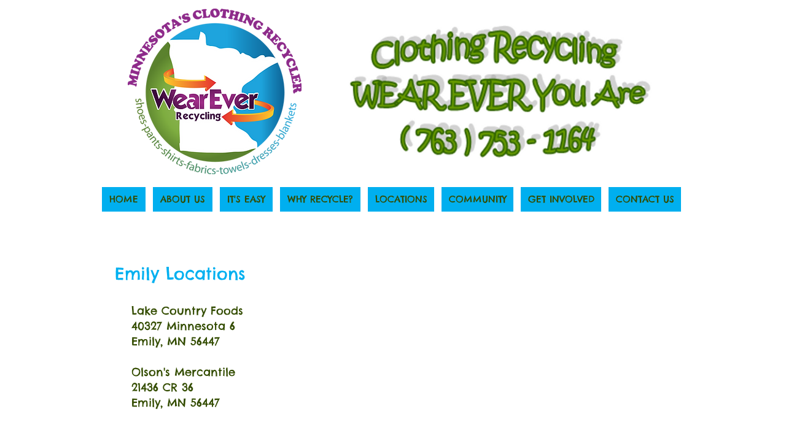

--- FILE ---
content_type: text/html; charset=UTF-8
request_url: https://www.weareverrecycling.com/emily
body_size: 105513
content:
<!DOCTYPE html>
<html lang="en">
<head>
  
  <!-- SEO Tags -->
  <title>Emily, MN</title>
  <link rel="canonical" href="https://www.weareverrecycling.com/emily"/>
  <meta property="og:title" content="Emily, MN"/>
  <meta property="og:url" content="https://www.weareverrecycling.com/emily"/>
  <meta property="og:site_name" content="weareverrecycling"/>
  <meta property="og:type" content="website"/>
  <meta name="keywords" content="clothing recycling, clothing recycling containers twin cities, clothing recycling locations in minneapolis, recycling pants, recycling shirts"/>
  <meta name="twitter:card" content="summary_large_image"/>
  <meta name="twitter:title" content="Emily, MN"/>

  
  <meta charset='utf-8'>
  <meta name="viewport" content="width=device-width, initial-scale=1" id="wixDesktopViewport" />
  <meta http-equiv="X-UA-Compatible" content="IE=edge">
  <meta name="generator" content="Wix.com Website Builder"/>

  <link rel="icon" sizes="192x192" href="https://static.parastorage.com/client/pfavico.ico" type="image/x-icon"/>
  <link rel="shortcut icon" href="https://static.parastorage.com/client/pfavico.ico" type="image/x-icon"/>
  <link rel="apple-touch-icon" href="https://static.parastorage.com/client/pfavico.ico" type="image/x-icon"/>

  <!-- Safari Pinned Tab Icon -->
  <!-- <link rel="mask-icon" href="https://static.parastorage.com/client/pfavico.ico"> -->

  <!-- Original trials -->
  


  <!-- Segmenter Polyfill -->
  <script>
    if (!window.Intl || !window.Intl.Segmenter) {
      (function() {
        var script = document.createElement('script');
        script.src = 'https://static.parastorage.com/unpkg/@formatjs/intl-segmenter@11.7.10/polyfill.iife.js';
        document.head.appendChild(script);
      })();
    }
  </script>

  <!-- Legacy Polyfills -->
  <script nomodule="" src="https://static.parastorage.com/unpkg/core-js-bundle@3.2.1/minified.js"></script>
  <script nomodule="" src="https://static.parastorage.com/unpkg/focus-within-polyfill@5.0.9/dist/focus-within-polyfill.js"></script>

  <!-- Performance API Polyfills -->
  <script>
  (function () {
    var noop = function noop() {};
    if ("performance" in window === false) {
      window.performance = {};
    }
    window.performance.mark = performance.mark || noop;
    window.performance.measure = performance.measure || noop;
    if ("now" in window.performance === false) {
      var nowOffset = Date.now();
      if (performance.timing && performance.timing.navigationStart) {
        nowOffset = performance.timing.navigationStart;
      }
      window.performance.now = function now() {
        return Date.now() - nowOffset;
      };
    }
  })();
  </script>

  <!-- Globals Definitions -->
  <script>
    (function () {
      var now = Date.now()
      window.initialTimestamps = {
        initialTimestamp: now,
        initialRequestTimestamp: Math.round(performance.timeOrigin ? performance.timeOrigin : now - performance.now())
      }

      window.thunderboltTag = "libs-releases-GA-local"
      window.thunderboltVersion = "1.16761.0"
    })();
  </script>

  <!-- Essential Viewer Model -->
  <script type="application/json" id="wix-essential-viewer-model">{"fleetConfig":{"fleetName":"thunderbolt-seo-isolated-renderer","type":"GA","code":0},"mode":{"qa":false,"enableTestApi":false,"debug":false,"ssrIndicator":false,"ssrOnly":false,"siteAssetsFallback":"enable","versionIndicator":false},"componentsLibrariesTopology":[{"artifactId":"editor-elements","namespace":"wixui","url":"https:\/\/static.parastorage.com\/services\/editor-elements\/1.14838.0"},{"artifactId":"editor-elements","namespace":"dsgnsys","url":"https:\/\/static.parastorage.com\/services\/editor-elements\/1.14838.0"}],"siteFeaturesConfigs":{"sessionManager":{"isRunningInDifferentSiteContext":false}},"language":{"userLanguage":"en"},"siteAssets":{"clientTopology":{"mediaRootUrl":"https:\/\/static.wixstatic.com","staticMediaUrl":"https:\/\/static.wixstatic.com\/media","moduleRepoUrl":"https:\/\/static.parastorage.com\/unpkg","fileRepoUrl":"https:\/\/static.parastorage.com\/services","viewerAppsUrl":"https:\/\/viewer-apps.parastorage.com","viewerAssetsUrl":"https:\/\/viewer-assets.parastorage.com","siteAssetsUrl":"https:\/\/siteassets.parastorage.com","pageJsonServerUrls":["https:\/\/pages.parastorage.com","https:\/\/staticorigin.wixstatic.com","https:\/\/www.weareverrecycling.com","https:\/\/fallback.wix.com\/wix-html-editor-pages-webapp\/page"],"pathOfTBModulesInFileRepoForFallback":"wix-thunderbolt\/dist\/"}},"siteFeatures":["accessibility","appMonitoring","assetsLoader","builderContextProviders","builderModuleLoader","businessLogger","captcha","clickHandlerRegistrar","commonConfig","componentsLoader","componentsRegistry","consentPolicy","cyclicTabbing","domSelectors","environmentWixCodeSdk","environment","locationWixCodeSdk","mpaNavigation","navigationManager","navigationPhases","pages","panorama","renderer","reporter","router","scrollRestoration","seoWixCodeSdk","seo","sessionManager","siteMembersWixCodeSdk","siteMembers","siteScrollBlocker","siteWixCodeSdk","speculationRules","ssrCache","stores","structureApi","thunderboltInitializer","tpaCommons","translations","usedPlatformApis","warmupData","windowMessageRegistrar","windowWixCodeSdk","wixEmbedsApi","componentsReact","platform"],"site":{"externalBaseUrl":"https:\/\/www.weareverrecycling.com","isSEO":true},"media":{"staticMediaUrl":"https:\/\/static.wixstatic.com\/media","mediaRootUrl":"https:\/\/static.wixstatic.com\/","staticVideoUrl":"https:\/\/video.wixstatic.com\/"},"requestUrl":"https:\/\/www.weareverrecycling.com\/emily","rollout":{"siteAssetsVersionsRollout":false,"isDACRollout":0,"isTBRollout":false},"commonConfig":{"brand":"wix","host":"VIEWER","bsi":"","consentPolicy":{},"consentPolicyHeader":{},"siteRevision":"1290","renderingFlow":"NONE","language":"en","locale":"en-us"},"interactionSampleRatio":0.01,"dynamicModelUrl":"https:\/\/www.weareverrecycling.com\/_api\/v2\/dynamicmodel","accessTokensUrl":"https:\/\/www.weareverrecycling.com\/_api\/v1\/access-tokens","isExcludedFromSecurityExperiments":false,"experiments":{"specs.thunderbolt.hardenFetchAndXHR":true,"specs.thunderbolt.securityExperiments":true}}</script>
  <script>window.viewerModel = JSON.parse(document.getElementById('wix-essential-viewer-model').textContent)</script>

  <script>
    window.commonConfig = viewerModel.commonConfig
  </script>

  
  <!-- BEGIN handleAccessTokens bundle -->

  <script data-url="https://static.parastorage.com/services/wix-thunderbolt/dist/handleAccessTokens.inline.4f2f9a53.bundle.min.js">(()=>{"use strict";function e(e){let{context:o,property:r,value:n,enumerable:i=!0}=e,c=e.get,l=e.set;if(!r||void 0===n&&!c&&!l)return new Error("property and value are required");let a=o||globalThis,s=a?.[r],u={};if(void 0!==n)u.value=n;else{if(c){let e=t(c);e&&(u.get=e)}if(l){let e=t(l);e&&(u.set=e)}}let p={...u,enumerable:i||!1,configurable:!1};void 0!==n&&(p.writable=!1);try{Object.defineProperty(a,r,p)}catch(e){return e instanceof TypeError?s:e}return s}function t(e,t){return"function"==typeof e?e:!0===e?.async&&"function"==typeof e.func?t?async function(t){return e.func(t)}:async function(){return e.func()}:"function"==typeof e?.func?e.func:void 0}try{e({property:"strictDefine",value:e})}catch{}try{e({property:"defineStrictObject",value:r})}catch{}try{e({property:"defineStrictMethod",value:n})}catch{}var o=["toString","toLocaleString","valueOf","constructor","prototype"];function r(t){let{context:n,property:c,propertiesToExclude:l=[],skipPrototype:a=!1,hardenPrototypePropertiesToExclude:s=[]}=t;if(!c)return new Error("property is required");let u=(n||globalThis)[c],p={},f=i(n,c);u&&("object"==typeof u||"function"==typeof u)&&Reflect.ownKeys(u).forEach(t=>{if(!l.includes(t)&&!o.includes(t)){let o=i(u,t);if(o&&(o.writable||o.configurable)){let{value:r,get:n,set:i,enumerable:c=!1}=o,l={};void 0!==r?l.value=r:n?l.get=n:i&&(l.set=i);try{let o=e({context:u,property:t,...l,enumerable:c});p[t]=o}catch(e){if(!(e instanceof TypeError))throw e;try{p[t]=o.value||o.get||o.set}catch{}}}}});let d={originalObject:u,originalProperties:p};if(!a&&void 0!==u?.prototype){let e=r({context:u,property:"prototype",propertiesToExclude:s,skipPrototype:!0});e instanceof Error||(d.originalPrototype=e?.originalObject,d.originalPrototypeProperties=e?.originalProperties)}return e({context:n,property:c,value:u,enumerable:f?.enumerable}),d}function n(t,o){let r=(o||globalThis)[t],n=i(o||globalThis,t);return r&&n&&(n.writable||n.configurable)?(Object.freeze(r),e({context:globalThis,property:t,value:r})):r}function i(e,t){if(e&&t)try{return Reflect.getOwnPropertyDescriptor(e,t)}catch{return}}function c(e){if("string"!=typeof e)return e;try{return decodeURIComponent(e).toLowerCase().trim()}catch{return e.toLowerCase().trim()}}function l(e,t){let o="";if("string"==typeof e)o=e.split("=")[0]?.trim()||"";else{if(!e||"string"!=typeof e.name)return!1;o=e.name}return t.has(c(o)||"")}function a(e,t){let o;return o="string"==typeof e?e.split(";").map(e=>e.trim()).filter(e=>e.length>0):e||[],o.filter(e=>!l(e,t))}var s=null;function u(){return null===s&&(s=typeof Document>"u"?void 0:Object.getOwnPropertyDescriptor(Document.prototype,"cookie")),s}function p(t,o){if(!globalThis?.cookieStore)return;let r=globalThis.cookieStore.get.bind(globalThis.cookieStore),n=globalThis.cookieStore.getAll.bind(globalThis.cookieStore),i=globalThis.cookieStore.set.bind(globalThis.cookieStore),c=globalThis.cookieStore.delete.bind(globalThis.cookieStore);return e({context:globalThis.CookieStore.prototype,property:"get",value:async function(e){return l(("string"==typeof e?e:e.name)||"",t)?null:r.call(this,e)},enumerable:!0}),e({context:globalThis.CookieStore.prototype,property:"getAll",value:async function(){return a(await n.apply(this,Array.from(arguments)),t)},enumerable:!0}),e({context:globalThis.CookieStore.prototype,property:"set",value:async function(){let e=Array.from(arguments);if(!l(1===e.length?e[0].name:e[0],t))return i.apply(this,e);o&&console.warn(o)},enumerable:!0}),e({context:globalThis.CookieStore.prototype,property:"delete",value:async function(){let e=Array.from(arguments);if(!l(1===e.length?e[0].name:e[0],t))return c.apply(this,e)},enumerable:!0}),e({context:globalThis.cookieStore,property:"prototype",value:globalThis.CookieStore.prototype,enumerable:!1}),e({context:globalThis,property:"cookieStore",value:globalThis.cookieStore,enumerable:!0}),{get:r,getAll:n,set:i,delete:c}}var f=["TextEncoder","TextDecoder","XMLHttpRequestEventTarget","EventTarget","URL","JSON","Reflect","Object","Array","Map","Set","WeakMap","WeakSet","Promise","Symbol","Error"],d=["addEventListener","removeEventListener","dispatchEvent","encodeURI","encodeURIComponent","decodeURI","decodeURIComponent"];const y=(e,t)=>{try{const o=t?t.get.call(document):document.cookie;return o.split(";").map(e=>e.trim()).filter(t=>t?.startsWith(e))[0]?.split("=")[1]}catch(e){return""}},g=(e="",t="",o="/")=>`${e}=; ${t?`domain=${t};`:""} max-age=0; path=${o}; expires=Thu, 01 Jan 1970 00:00:01 GMT`;function m(){(function(){if("undefined"!=typeof window){const e=performance.getEntriesByType("navigation")[0];return"back_forward"===(e?.type||"")}return!1})()&&function(){const{counter:e}=function(){const e=b("getItem");if(e){const[t,o]=e.split("-"),r=o?parseInt(o,10):0;if(r>=3){const e=t?Number(t):0;if(Date.now()-e>6e4)return{counter:0}}return{counter:r}}return{counter:0}}();e<3?(!function(e=1){b("setItem",`${Date.now()}-${e}`)}(e+1),window.location.reload()):console.error("ATS: Max reload attempts reached")}()}function b(e,t){try{return sessionStorage[e]("reload",t||"")}catch(e){console.error("ATS: Error calling sessionStorage:",e)}}const h="client-session-bind",v="sec-fetch-unsupported",{experiments:w}=window.viewerModel,T=[h,"client-binding",v,"svSession","smSession","server-session-bind","wixSession2","wixSession3"].map(e=>e.toLowerCase()),{cookie:S}=function(t,o){let r=new Set(t);return e({context:document,property:"cookie",set:{func:e=>function(e,t,o,r){let n=u(),i=c(t.split(";")[0]||"")||"";[...o].every(e=>!i.startsWith(e.toLowerCase()))&&n?.set?n.set.call(e,t):r&&console.warn(r)}(document,e,r,o)},get:{func:()=>function(e,t){let o=u();if(!o?.get)throw new Error("Cookie descriptor or getter not available");return a(o.get.call(e),t).join("; ")}(document,r)},enumerable:!0}),{cookieStore:p(r,o),cookie:u()}}(T),k="tbReady",x="security_overrideGlobals",{experiments:E,siteFeaturesConfigs:C,accessTokensUrl:P}=window.viewerModel,R=P,M={},O=(()=>{const e=y(h,S);if(w["specs.thunderbolt.browserCacheReload"]){y(v,S)||e?b("removeItem"):m()}return(()=>{const e=g(h),t=g(h,location.hostname);S.set.call(document,e),S.set.call(document,t)})(),e})();O&&(M["client-binding"]=O);const D=fetch;addEventListener(k,function e(t){const{logger:o}=t.detail;try{window.tb.init({fetch:D,fetchHeaders:M})}catch(e){const t=new Error("TB003");o.meter(`${x}_${t.message}`,{paramsOverrides:{errorType:x,eventString:t.message}}),window?.viewerModel?.mode.debug&&console.error(e)}finally{removeEventListener(k,e)}}),E["specs.thunderbolt.hardenFetchAndXHR"]||(window.fetchDynamicModel=()=>C.sessionManager.isRunningInDifferentSiteContext?Promise.resolve({}):fetch(R,{credentials:"same-origin",headers:M}).then(function(e){if(!e.ok)throw new Error(`[${e.status}]${e.statusText}`);return e.json()}),window.dynamicModelPromise=window.fetchDynamicModel())})();
//# sourceMappingURL=https://static.parastorage.com/services/wix-thunderbolt/dist/handleAccessTokens.inline.4f2f9a53.bundle.min.js.map</script>

<!-- END handleAccessTokens bundle -->

<!-- BEGIN overrideGlobals bundle -->

<script data-url="https://static.parastorage.com/services/wix-thunderbolt/dist/overrideGlobals.inline.ec13bfcf.bundle.min.js">(()=>{"use strict";function e(e){let{context:r,property:o,value:n,enumerable:i=!0}=e,c=e.get,a=e.set;if(!o||void 0===n&&!c&&!a)return new Error("property and value are required");let l=r||globalThis,u=l?.[o],s={};if(void 0!==n)s.value=n;else{if(c){let e=t(c);e&&(s.get=e)}if(a){let e=t(a);e&&(s.set=e)}}let p={...s,enumerable:i||!1,configurable:!1};void 0!==n&&(p.writable=!1);try{Object.defineProperty(l,o,p)}catch(e){return e instanceof TypeError?u:e}return u}function t(e,t){return"function"==typeof e?e:!0===e?.async&&"function"==typeof e.func?t?async function(t){return e.func(t)}:async function(){return e.func()}:"function"==typeof e?.func?e.func:void 0}try{e({property:"strictDefine",value:e})}catch{}try{e({property:"defineStrictObject",value:o})}catch{}try{e({property:"defineStrictMethod",value:n})}catch{}var r=["toString","toLocaleString","valueOf","constructor","prototype"];function o(t){let{context:n,property:c,propertiesToExclude:a=[],skipPrototype:l=!1,hardenPrototypePropertiesToExclude:u=[]}=t;if(!c)return new Error("property is required");let s=(n||globalThis)[c],p={},f=i(n,c);s&&("object"==typeof s||"function"==typeof s)&&Reflect.ownKeys(s).forEach(t=>{if(!a.includes(t)&&!r.includes(t)){let r=i(s,t);if(r&&(r.writable||r.configurable)){let{value:o,get:n,set:i,enumerable:c=!1}=r,a={};void 0!==o?a.value=o:n?a.get=n:i&&(a.set=i);try{let r=e({context:s,property:t,...a,enumerable:c});p[t]=r}catch(e){if(!(e instanceof TypeError))throw e;try{p[t]=r.value||r.get||r.set}catch{}}}}});let d={originalObject:s,originalProperties:p};if(!l&&void 0!==s?.prototype){let e=o({context:s,property:"prototype",propertiesToExclude:u,skipPrototype:!0});e instanceof Error||(d.originalPrototype=e?.originalObject,d.originalPrototypeProperties=e?.originalProperties)}return e({context:n,property:c,value:s,enumerable:f?.enumerable}),d}function n(t,r){let o=(r||globalThis)[t],n=i(r||globalThis,t);return o&&n&&(n.writable||n.configurable)?(Object.freeze(o),e({context:globalThis,property:t,value:o})):o}function i(e,t){if(e&&t)try{return Reflect.getOwnPropertyDescriptor(e,t)}catch{return}}function c(e){if("string"!=typeof e)return e;try{return decodeURIComponent(e).toLowerCase().trim()}catch{return e.toLowerCase().trim()}}function a(e,t){return e instanceof Headers?e.forEach((r,o)=>{l(o,t)||e.delete(o)}):Object.keys(e).forEach(r=>{l(r,t)||delete e[r]}),e}function l(e,t){return!t.has(c(e)||"")}function u(e,t){let r=!0,o=function(e){let t,r;if(globalThis.Request&&e instanceof Request)t=e.url;else{if("function"!=typeof e?.toString)throw new Error("Unsupported type for url");t=e.toString()}try{return new URL(t).pathname}catch{return r=t.replace(/#.+/gi,"").split("?").shift(),r.startsWith("/")?r:`/${r}`}}(e),n=c(o);return n&&t.some(e=>n.includes(e))&&(r=!1),r}function s(t,r,o){let n=fetch,i=XMLHttpRequest,c=new Set(r);function s(){let e=new i,r=e.open,n=e.setRequestHeader;return e.open=function(){let n=Array.from(arguments),i=n[1];if(n.length<2||u(i,t))return r.apply(e,n);throw new Error(o||`Request not allowed for path ${i}`)},e.setRequestHeader=function(t,r){l(decodeURIComponent(t),c)&&n.call(e,t,r)},e}return e({property:"fetch",value:function(){let e=function(e,t){return globalThis.Request&&e[0]instanceof Request&&e[0]?.headers?a(e[0].headers,t):e[1]?.headers&&a(e[1].headers,t),e}(arguments,c);return u(arguments[0],t)?n.apply(globalThis,Array.from(e)):new Promise((e,t)=>{t(new Error(o||`Request not allowed for path ${arguments[0]}`))})},enumerable:!0}),e({property:"XMLHttpRequest",value:s,enumerable:!0}),Object.keys(i).forEach(e=>{s[e]=i[e]}),{fetch:n,XMLHttpRequest:i}}var p=["TextEncoder","TextDecoder","XMLHttpRequestEventTarget","EventTarget","URL","JSON","Reflect","Object","Array","Map","Set","WeakMap","WeakSet","Promise","Symbol","Error"],f=["addEventListener","removeEventListener","dispatchEvent","encodeURI","encodeURIComponent","decodeURI","decodeURIComponent"];const d=function(){let t=globalThis.open,r=document.open;function o(e,r,o){let n="string"!=typeof e,i=t.call(window,e,r,o);return n||e&&function(e){return e.startsWith("//")&&/(?:[a-z0-9](?:[a-z0-9-]{0,61}[a-z0-9])?\.)+[a-z0-9][a-z0-9-]{0,61}[a-z0-9]/g.test(`${location.protocol}:${e}`)&&(e=`${location.protocol}${e}`),!e.startsWith("http")||new URL(e).hostname===location.hostname}(e)?{}:i}return e({property:"open",value:o,context:globalThis,enumerable:!0}),e({property:"open",value:function(e,t,n){return e?o(e,t,n):r.call(document,e||"",t||"",n||"")},context:document,enumerable:!0}),{open:t,documentOpen:r}},y=function(){let t=document.createElement,r=Element.prototype.setAttribute,o=Element.prototype.setAttributeNS;return e({property:"createElement",context:document,value:function(n,i){let a=t.call(document,n,i);if("iframe"===c(n)){e({property:"srcdoc",context:a,get:()=>"",set:()=>{console.warn("`srcdoc` is not allowed in iframe elements.")}});let t=function(e,t){"srcdoc"!==e.toLowerCase()?r.call(a,e,t):console.warn("`srcdoc` attribute is not allowed to be set.")},n=function(e,t,r){"srcdoc"!==t.toLowerCase()?o.call(a,e,t,r):console.warn("`srcdoc` attribute is not allowed to be set.")};a.setAttribute=t,a.setAttributeNS=n}return a},enumerable:!0}),{createElement:t,setAttribute:r,setAttributeNS:o}},m=["client-binding"],b=["/_api/v1/access-tokens","/_api/v2/dynamicmodel","/_api/one-app-session-web/v3/businesses"],h=function(){let t=setTimeout,r=setInterval;return o("setTimeout",0,globalThis),o("setInterval",0,globalThis),{setTimeout:t,setInterval:r};function o(t,r,o){let n=o||globalThis,i=n[t];if(!i||"function"!=typeof i)throw new Error(`Function ${t} not found or is not a function`);e({property:t,value:function(){let e=Array.from(arguments);if("string"!=typeof e[r])return i.apply(n,e);console.warn(`Calling ${t} with a String Argument at index ${r} is not allowed`)},context:o,enumerable:!0})}},v=function(){if(navigator&&"serviceWorker"in navigator){let t=navigator.serviceWorker.register;return e({context:navigator.serviceWorker,property:"register",value:function(){console.log("Service worker registration is not allowed")},enumerable:!0}),{register:t}}return{}};performance.mark("overrideGlobals started");const{isExcludedFromSecurityExperiments:g,experiments:w}=window.viewerModel,E=!g&&w["specs.thunderbolt.securityExperiments"];try{d(),E&&y(),w["specs.thunderbolt.hardenFetchAndXHR"]&&E&&s(b,m),v(),(e=>{let t=[],r=[];r=r.concat(["TextEncoder","TextDecoder"]),e&&(r=r.concat(["XMLHttpRequestEventTarget","EventTarget"])),r=r.concat(["URL","JSON"]),e&&(t=t.concat(["addEventListener","removeEventListener"])),t=t.concat(["encodeURI","encodeURIComponent","decodeURI","decodeURIComponent"]),r=r.concat(["String","Number"]),e&&r.push("Object"),r=r.concat(["Reflect"]),t.forEach(e=>{n(e),["addEventListener","removeEventListener"].includes(e)&&n(e,document)}),r.forEach(e=>{o({property:e})})})(E),E&&h()}catch(e){window?.viewerModel?.mode.debug&&console.error(e);const t=new Error("TB006");window.fedops?.reportError(t,"security_overrideGlobals"),window.Sentry?window.Sentry.captureException(t):globalThis.defineStrictProperty("sentryBuffer",[t],window,!1)}performance.mark("overrideGlobals ended")})();
//# sourceMappingURL=https://static.parastorage.com/services/wix-thunderbolt/dist/overrideGlobals.inline.ec13bfcf.bundle.min.js.map</script>

<!-- END overrideGlobals bundle -->


  
  <script>
    window.commonConfig = viewerModel.commonConfig

	
  </script>

  <!-- Initial CSS -->
  <style data-url="https://static.parastorage.com/services/wix-thunderbolt/dist/main.347af09f.min.css">@keyframes slide-horizontal-new{0%{transform:translateX(100%)}}@keyframes slide-horizontal-old{80%{opacity:1}to{opacity:0;transform:translateX(-100%)}}@keyframes slide-vertical-new{0%{transform:translateY(-100%)}}@keyframes slide-vertical-old{80%{opacity:1}to{opacity:0;transform:translateY(100%)}}@keyframes out-in-new{0%{opacity:0}}@keyframes out-in-old{to{opacity:0}}:root:active-view-transition{view-transition-name:none}::view-transition{pointer-events:none}:root:active-view-transition::view-transition-new(page-group),:root:active-view-transition::view-transition-old(page-group){animation-duration:.6s;cursor:wait;pointer-events:all}:root:active-view-transition-type(SlideHorizontal)::view-transition-old(page-group){animation:slide-horizontal-old .6s cubic-bezier(.83,0,.17,1) forwards;mix-blend-mode:normal}:root:active-view-transition-type(SlideHorizontal)::view-transition-new(page-group){animation:slide-horizontal-new .6s cubic-bezier(.83,0,.17,1) backwards;mix-blend-mode:normal}:root:active-view-transition-type(SlideVertical)::view-transition-old(page-group){animation:slide-vertical-old .6s cubic-bezier(.83,0,.17,1) forwards;mix-blend-mode:normal}:root:active-view-transition-type(SlideVertical)::view-transition-new(page-group){animation:slide-vertical-new .6s cubic-bezier(.83,0,.17,1) backwards;mix-blend-mode:normal}:root:active-view-transition-type(OutIn)::view-transition-old(page-group){animation:out-in-old .35s cubic-bezier(.22,1,.36,1) forwards}:root:active-view-transition-type(OutIn)::view-transition-new(page-group){animation:out-in-new .35s cubic-bezier(.64,0,.78,0) .35s backwards}@media(prefers-reduced-motion:reduce){::view-transition-group(*),::view-transition-new(*),::view-transition-old(*){animation:none!important}}body,html{background:transparent;border:0;margin:0;outline:0;padding:0;vertical-align:baseline}body{--scrollbar-width:0px;font-family:Arial,Helvetica,sans-serif;font-size:10px}body,html{height:100%}body{overflow-x:auto;overflow-y:scroll}body:not(.responsive) #site-root{min-width:var(--site-width);width:100%}body:not([data-js-loaded]) [data-hide-prejs]{visibility:hidden}interact-element{display:contents}#SITE_CONTAINER{position:relative}:root{--one-unit:1vw;--section-max-width:9999px;--spx-stopper-max:9999px;--spx-stopper-min:0px;--browser-zoom:1}@supports(-webkit-appearance:none) and (stroke-color:transparent){:root{--safari-sticky-fix:opacity;--experimental-safari-sticky-fix:translateZ(0)}}@supports(container-type:inline-size){:root{--one-unit:1cqw}}[id^=oldHoverBox-]{mix-blend-mode:plus-lighter;transition:opacity .5s ease,visibility .5s ease}[data-mesh-id$=inlineContent-gridContainer]:has(>[id^=oldHoverBox-]){isolation:isolate}</style>
<style data-url="https://static.parastorage.com/services/wix-thunderbolt/dist/main.renderer.9cb0985f.min.css">a,abbr,acronym,address,applet,b,big,blockquote,button,caption,center,cite,code,dd,del,dfn,div,dl,dt,em,fieldset,font,footer,form,h1,h2,h3,h4,h5,h6,header,i,iframe,img,ins,kbd,label,legend,li,nav,object,ol,p,pre,q,s,samp,section,small,span,strike,strong,sub,sup,table,tbody,td,tfoot,th,thead,title,tr,tt,u,ul,var{background:transparent;border:0;margin:0;outline:0;padding:0;vertical-align:baseline}input,select,textarea{box-sizing:border-box;font-family:Helvetica,Arial,sans-serif}ol,ul{list-style:none}blockquote,q{quotes:none}ins{text-decoration:none}del{text-decoration:line-through}table{border-collapse:collapse;border-spacing:0}a{cursor:pointer;text-decoration:none}.testStyles{overflow-y:hidden}.reset-button{-webkit-appearance:none;background:none;border:0;color:inherit;font:inherit;line-height:normal;outline:0;overflow:visible;padding:0;-webkit-user-select:none;-moz-user-select:none;-ms-user-select:none}:focus{outline:none}body.device-mobile-optimized:not(.disable-site-overflow){overflow-x:hidden;overflow-y:scroll}body.device-mobile-optimized:not(.responsive) #SITE_CONTAINER{margin-left:auto;margin-right:auto;overflow-x:visible;position:relative;width:320px}body.device-mobile-optimized:not(.responsive):not(.blockSiteScrolling) #SITE_CONTAINER{margin-top:0}body.device-mobile-optimized>*{max-width:100%!important}body.device-mobile-optimized #site-root{overflow-x:hidden;overflow-y:hidden}@supports(overflow:clip){body.device-mobile-optimized #site-root{overflow-x:clip;overflow-y:clip}}body.device-mobile-non-optimized #SITE_CONTAINER #site-root{overflow-x:clip;overflow-y:clip}body.device-mobile-non-optimized.fullScreenMode{background-color:#5f6360}body.device-mobile-non-optimized.fullScreenMode #MOBILE_ACTIONS_MENU,body.device-mobile-non-optimized.fullScreenMode #SITE_BACKGROUND,body.device-mobile-non-optimized.fullScreenMode #site-root,body.fullScreenMode #WIX_ADS{visibility:hidden}body.fullScreenMode{overflow-x:hidden!important;overflow-y:hidden!important}body.fullScreenMode.device-mobile-optimized #TINY_MENU{opacity:0;pointer-events:none}body.fullScreenMode-scrollable.device-mobile-optimized{overflow-x:hidden!important;overflow-y:auto!important}body.fullScreenMode-scrollable.device-mobile-optimized #masterPage,body.fullScreenMode-scrollable.device-mobile-optimized #site-root{overflow-x:hidden!important;overflow-y:hidden!important}body.fullScreenMode-scrollable.device-mobile-optimized #SITE_BACKGROUND,body.fullScreenMode-scrollable.device-mobile-optimized #masterPage{height:auto!important}body.fullScreenMode-scrollable.device-mobile-optimized #masterPage.mesh-layout{height:0!important}body.blockSiteScrolling,body.siteScrollingBlocked{position:fixed;width:100%}body.blockSiteScrolling #SITE_CONTAINER{margin-top:calc(var(--blocked-site-scroll-margin-top)*-1)}#site-root{margin:0 auto;min-height:100%;position:relative;top:var(--wix-ads-height)}#site-root img:not([src]){visibility:hidden}#site-root svg img:not([src]){visibility:visible}.auto-generated-link{color:inherit}#SCROLL_TO_BOTTOM,#SCROLL_TO_TOP{height:0}.has-click-trigger{cursor:pointer}.fullScreenOverlay{bottom:0;display:flex;justify-content:center;left:0;overflow-y:hidden;position:fixed;right:0;top:-60px;z-index:1005}.fullScreenOverlay>.fullScreenOverlayContent{bottom:0;left:0;margin:0 auto;overflow:hidden;position:absolute;right:0;top:60px;transform:translateZ(0)}[data-mesh-id$=centeredContent],[data-mesh-id$=form],[data-mesh-id$=inlineContent]{pointer-events:none;position:relative}[data-mesh-id$=-gridWrapper],[data-mesh-id$=-rotated-wrapper]{pointer-events:none}[data-mesh-id$=-gridContainer]>*,[data-mesh-id$=-rotated-wrapper]>*,[data-mesh-id$=inlineContent]>:not([data-mesh-id$=-gridContainer]){pointer-events:auto}.device-mobile-optimized #masterPage.mesh-layout #SOSP_CONTAINER_CUSTOM_ID{grid-area:2/1/3/2;-ms-grid-row:2;position:relative}#masterPage.mesh-layout{-ms-grid-rows:max-content max-content min-content max-content;-ms-grid-columns:100%;align-items:start;display:-ms-grid;display:grid;grid-template-columns:100%;grid-template-rows:max-content max-content min-content max-content;justify-content:stretch}#masterPage.mesh-layout #PAGES_CONTAINER,#masterPage.mesh-layout #SITE_FOOTER-placeholder,#masterPage.mesh-layout #SITE_FOOTER_WRAPPER,#masterPage.mesh-layout #SITE_HEADER-placeholder,#masterPage.mesh-layout #SITE_HEADER_WRAPPER,#masterPage.mesh-layout #SOSP_CONTAINER_CUSTOM_ID[data-state~=mobileView],#masterPage.mesh-layout #soapAfterPagesContainer,#masterPage.mesh-layout #soapBeforePagesContainer{-ms-grid-row-align:start;-ms-grid-column-align:start;-ms-grid-column:1}#masterPage.mesh-layout #SITE_HEADER-placeholder,#masterPage.mesh-layout #SITE_HEADER_WRAPPER{grid-area:1/1/2/2;-ms-grid-row:1}#masterPage.mesh-layout #PAGES_CONTAINER,#masterPage.mesh-layout #soapAfterPagesContainer,#masterPage.mesh-layout #soapBeforePagesContainer{grid-area:3/1/4/2;-ms-grid-row:3}#masterPage.mesh-layout #soapAfterPagesContainer,#masterPage.mesh-layout #soapBeforePagesContainer{width:100%}#masterPage.mesh-layout #PAGES_CONTAINER{align-self:stretch}#masterPage.mesh-layout main#PAGES_CONTAINER{display:block}#masterPage.mesh-layout #SITE_FOOTER-placeholder,#masterPage.mesh-layout #SITE_FOOTER_WRAPPER{grid-area:4/1/5/2;-ms-grid-row:4}#masterPage.mesh-layout #SITE_PAGES,#masterPage.mesh-layout [data-mesh-id=PAGES_CONTAINERcenteredContent],#masterPage.mesh-layout [data-mesh-id=PAGES_CONTAINERinlineContent]{height:100%}#masterPage.mesh-layout.desktop>*{width:100%}#masterPage.mesh-layout #PAGES_CONTAINER,#masterPage.mesh-layout #SITE_FOOTER,#masterPage.mesh-layout #SITE_FOOTER_WRAPPER,#masterPage.mesh-layout #SITE_HEADER,#masterPage.mesh-layout #SITE_HEADER_WRAPPER,#masterPage.mesh-layout #SITE_PAGES,#masterPage.mesh-layout #masterPageinlineContent{position:relative}#masterPage.mesh-layout #SITE_HEADER{grid-area:1/1/2/2}#masterPage.mesh-layout #SITE_FOOTER{grid-area:4/1/5/2}#masterPage.mesh-layout.overflow-x-clip #SITE_FOOTER,#masterPage.mesh-layout.overflow-x-clip #SITE_HEADER{overflow-x:clip}[data-z-counter]{z-index:0}[data-z-counter="0"]{z-index:auto}.wixSiteProperties{-webkit-font-smoothing:antialiased;-moz-osx-font-smoothing:grayscale}:root{--wst-button-color-fill-primary:rgb(var(--color_48));--wst-button-color-border-primary:rgb(var(--color_49));--wst-button-color-text-primary:rgb(var(--color_50));--wst-button-color-fill-primary-hover:rgb(var(--color_51));--wst-button-color-border-primary-hover:rgb(var(--color_52));--wst-button-color-text-primary-hover:rgb(var(--color_53));--wst-button-color-fill-primary-disabled:rgb(var(--color_54));--wst-button-color-border-primary-disabled:rgb(var(--color_55));--wst-button-color-text-primary-disabled:rgb(var(--color_56));--wst-button-color-fill-secondary:rgb(var(--color_57));--wst-button-color-border-secondary:rgb(var(--color_58));--wst-button-color-text-secondary:rgb(var(--color_59));--wst-button-color-fill-secondary-hover:rgb(var(--color_60));--wst-button-color-border-secondary-hover:rgb(var(--color_61));--wst-button-color-text-secondary-hover:rgb(var(--color_62));--wst-button-color-fill-secondary-disabled:rgb(var(--color_63));--wst-button-color-border-secondary-disabled:rgb(var(--color_64));--wst-button-color-text-secondary-disabled:rgb(var(--color_65));--wst-color-fill-base-1:rgb(var(--color_36));--wst-color-fill-base-2:rgb(var(--color_37));--wst-color-fill-base-shade-1:rgb(var(--color_38));--wst-color-fill-base-shade-2:rgb(var(--color_39));--wst-color-fill-base-shade-3:rgb(var(--color_40));--wst-color-fill-accent-1:rgb(var(--color_41));--wst-color-fill-accent-2:rgb(var(--color_42));--wst-color-fill-accent-3:rgb(var(--color_43));--wst-color-fill-accent-4:rgb(var(--color_44));--wst-color-fill-background-primary:rgb(var(--color_11));--wst-color-fill-background-secondary:rgb(var(--color_12));--wst-color-text-primary:rgb(var(--color_15));--wst-color-text-secondary:rgb(var(--color_14));--wst-color-action:rgb(var(--color_18));--wst-color-disabled:rgb(var(--color_39));--wst-color-title:rgb(var(--color_45));--wst-color-subtitle:rgb(var(--color_46));--wst-color-line:rgb(var(--color_47));--wst-font-style-h2:var(--font_2);--wst-font-style-h3:var(--font_3);--wst-font-style-h4:var(--font_4);--wst-font-style-h5:var(--font_5);--wst-font-style-h6:var(--font_6);--wst-font-style-body-large:var(--font_7);--wst-font-style-body-medium:var(--font_8);--wst-font-style-body-small:var(--font_9);--wst-font-style-body-x-small:var(--font_10);--wst-color-custom-1:rgb(var(--color_13));--wst-color-custom-2:rgb(var(--color_16));--wst-color-custom-3:rgb(var(--color_17));--wst-color-custom-4:rgb(var(--color_19));--wst-color-custom-5:rgb(var(--color_20));--wst-color-custom-6:rgb(var(--color_21));--wst-color-custom-7:rgb(var(--color_22));--wst-color-custom-8:rgb(var(--color_23));--wst-color-custom-9:rgb(var(--color_24));--wst-color-custom-10:rgb(var(--color_25));--wst-color-custom-11:rgb(var(--color_26));--wst-color-custom-12:rgb(var(--color_27));--wst-color-custom-13:rgb(var(--color_28));--wst-color-custom-14:rgb(var(--color_29));--wst-color-custom-15:rgb(var(--color_30));--wst-color-custom-16:rgb(var(--color_31));--wst-color-custom-17:rgb(var(--color_32));--wst-color-custom-18:rgb(var(--color_33));--wst-color-custom-19:rgb(var(--color_34));--wst-color-custom-20:rgb(var(--color_35))}.wix-presets-wrapper{display:contents}</style>

  <meta name="format-detection" content="telephone=no">
  <meta name="skype_toolbar" content="skype_toolbar_parser_compatible">
  
  

  

  

  <!-- head performance data start -->
  
  <!-- head performance data end -->
  

    


    
<style data-href="https://static.parastorage.com/services/editor-elements-library/dist/thunderbolt/rb_wixui.thunderbolt_bootstrap-classic.72e6a2a3.min.css">.PlZyDq{touch-action:manipulation}.uDW_Qe{align-items:center;box-sizing:border-box;display:flex;justify-content:var(--label-align);min-width:100%;text-align:initial;width:-moz-max-content;width:max-content}.uDW_Qe:before{max-width:var(--margin-start,0)}.uDW_Qe:after,.uDW_Qe:before{align-self:stretch;content:"";flex-grow:1}.uDW_Qe:after{max-width:var(--margin-end,0)}.FubTgk{height:100%}.FubTgk .uDW_Qe{border-radius:var(--corvid-border-radius,var(--rd,0));bottom:0;box-shadow:var(--shd,0 1px 4px rgba(0,0,0,.6));left:0;position:absolute;right:0;top:0;transition:var(--trans1,border-color .4s ease 0s,background-color .4s ease 0s)}.FubTgk .uDW_Qe:link,.FubTgk .uDW_Qe:visited{border-color:transparent}.FubTgk .l7_2fn{color:var(--corvid-color,rgb(var(--txt,var(--color_15,color_15))));font:var(--fnt,var(--font_5));margin:0;position:relative;transition:var(--trans2,color .4s ease 0s);white-space:nowrap}.FubTgk[aria-disabled=false] .uDW_Qe{background-color:var(--corvid-background-color,rgba(var(--bg,var(--color_17,color_17)),var(--alpha-bg,1)));border:solid var(--corvid-border-color,rgba(var(--brd,var(--color_15,color_15)),var(--alpha-brd,1))) var(--corvid-border-width,var(--brw,0));cursor:pointer!important}:host(.device-mobile-optimized) .FubTgk[aria-disabled=false]:active .uDW_Qe,body.device-mobile-optimized .FubTgk[aria-disabled=false]:active .uDW_Qe{background-color:var(--corvid-hover-background-color,rgba(var(--bgh,var(--color_18,color_18)),var(--alpha-bgh,1)));border-color:var(--corvid-hover-border-color,rgba(var(--brdh,var(--color_15,color_15)),var(--alpha-brdh,1)))}:host(.device-mobile-optimized) .FubTgk[aria-disabled=false]:active .l7_2fn,body.device-mobile-optimized .FubTgk[aria-disabled=false]:active .l7_2fn{color:var(--corvid-hover-color,rgb(var(--txth,var(--color_15,color_15))))}:host(:not(.device-mobile-optimized)) .FubTgk[aria-disabled=false]:hover .uDW_Qe,body:not(.device-mobile-optimized) .FubTgk[aria-disabled=false]:hover .uDW_Qe{background-color:var(--corvid-hover-background-color,rgba(var(--bgh,var(--color_18,color_18)),var(--alpha-bgh,1)));border-color:var(--corvid-hover-border-color,rgba(var(--brdh,var(--color_15,color_15)),var(--alpha-brdh,1)))}:host(:not(.device-mobile-optimized)) .FubTgk[aria-disabled=false]:hover .l7_2fn,body:not(.device-mobile-optimized) .FubTgk[aria-disabled=false]:hover .l7_2fn{color:var(--corvid-hover-color,rgb(var(--txth,var(--color_15,color_15))))}.FubTgk[aria-disabled=true] .uDW_Qe{background-color:var(--corvid-disabled-background-color,rgba(var(--bgd,204,204,204),var(--alpha-bgd,1)));border-color:var(--corvid-disabled-border-color,rgba(var(--brdd,204,204,204),var(--alpha-brdd,1)));border-style:solid;border-width:var(--corvid-border-width,var(--brw,0))}.FubTgk[aria-disabled=true] .l7_2fn{color:var(--corvid-disabled-color,rgb(var(--txtd,255,255,255)))}.uUxqWY{align-items:center;box-sizing:border-box;display:flex;justify-content:var(--label-align);min-width:100%;text-align:initial;width:-moz-max-content;width:max-content}.uUxqWY:before{max-width:var(--margin-start,0)}.uUxqWY:after,.uUxqWY:before{align-self:stretch;content:"";flex-grow:1}.uUxqWY:after{max-width:var(--margin-end,0)}.Vq4wYb[aria-disabled=false] .uUxqWY{cursor:pointer}:host(.device-mobile-optimized) .Vq4wYb[aria-disabled=false]:active .wJVzSK,body.device-mobile-optimized .Vq4wYb[aria-disabled=false]:active .wJVzSK{color:var(--corvid-hover-color,rgb(var(--txth,var(--color_15,color_15))));transition:var(--trans,color .4s ease 0s)}:host(:not(.device-mobile-optimized)) .Vq4wYb[aria-disabled=false]:hover .wJVzSK,body:not(.device-mobile-optimized) .Vq4wYb[aria-disabled=false]:hover .wJVzSK{color:var(--corvid-hover-color,rgb(var(--txth,var(--color_15,color_15))));transition:var(--trans,color .4s ease 0s)}.Vq4wYb .uUxqWY{bottom:0;left:0;position:absolute;right:0;top:0}.Vq4wYb .wJVzSK{color:var(--corvid-color,rgb(var(--txt,var(--color_15,color_15))));font:var(--fnt,var(--font_5));transition:var(--trans,color .4s ease 0s);white-space:nowrap}.Vq4wYb[aria-disabled=true] .wJVzSK{color:var(--corvid-disabled-color,rgb(var(--txtd,255,255,255)))}:host(:not(.device-mobile-optimized)) .CohWsy,body:not(.device-mobile-optimized) .CohWsy{display:flex}:host(:not(.device-mobile-optimized)) .V5AUxf,body:not(.device-mobile-optimized) .V5AUxf{-moz-column-gap:var(--margin);column-gap:var(--margin);direction:var(--direction);display:flex;margin:0 auto;position:relative;width:calc(100% - var(--padding)*2)}:host(:not(.device-mobile-optimized)) .V5AUxf>*,body:not(.device-mobile-optimized) .V5AUxf>*{direction:ltr;flex:var(--column-flex) 1 0%;left:0;margin-bottom:var(--padding);margin-top:var(--padding);min-width:0;position:relative;top:0}:host(.device-mobile-optimized) .V5AUxf,body.device-mobile-optimized .V5AUxf{display:block;padding-bottom:var(--padding-y);padding-left:var(--padding-x,0);padding-right:var(--padding-x,0);padding-top:var(--padding-y);position:relative}:host(.device-mobile-optimized) .V5AUxf>*,body.device-mobile-optimized .V5AUxf>*{margin-bottom:var(--margin);position:relative}:host(.device-mobile-optimized) .V5AUxf>:first-child,body.device-mobile-optimized .V5AUxf>:first-child{margin-top:var(--firstChildMarginTop,0)}:host(.device-mobile-optimized) .V5AUxf>:last-child,body.device-mobile-optimized .V5AUxf>:last-child{margin-bottom:var(--lastChildMarginBottom)}.LIhNy3{backface-visibility:hidden}.jhxvbR,.mtrorN{display:block;height:100%;width:100%}.jhxvbR img{max-width:var(--wix-img-max-width,100%)}.jhxvbR[data-animate-blur] img{filter:blur(9px);transition:filter .8s ease-in}.jhxvbR[data-animate-blur] img[data-load-done]{filter:none}.if7Vw2{height:100%;left:0;-webkit-mask-image:var(--mask-image,none);mask-image:var(--mask-image,none);-webkit-mask-position:var(--mask-position,0);mask-position:var(--mask-position,0);-webkit-mask-repeat:var(--mask-repeat,no-repeat);mask-repeat:var(--mask-repeat,no-repeat);-webkit-mask-size:var(--mask-size,100%);mask-size:var(--mask-size,100%);overflow:hidden;pointer-events:var(--fill-layer-background-media-pointer-events);position:absolute;top:0;width:100%}.if7Vw2.f0uTJH{clip:rect(0,auto,auto,0)}.if7Vw2 .i1tH8h{height:100%;position:absolute;top:0;width:100%}.if7Vw2 .DXi4PB{height:var(--fill-layer-image-height,100%);opacity:var(--fill-layer-image-opacity)}.if7Vw2 .DXi4PB img{height:100%;width:100%}@supports(-webkit-hyphens:none){.if7Vw2.f0uTJH{clip:auto;-webkit-clip-path:inset(0)}}.wG8dni{height:100%}.tcElKx{background-color:var(--bg-overlay-color);background-image:var(--bg-gradient);transition:var(--inherit-transition)}.ImALHf,.Ybjs9b{opacity:var(--fill-layer-video-opacity)}.UWmm3w{bottom:var(--media-padding-bottom);height:var(--media-padding-height);position:absolute;top:var(--media-padding-top);width:100%}.Yjj1af{transform:scale(var(--scale,1));transition:var(--transform-duration,transform 0s)}.ImALHf{height:100%;position:relative;width:100%}.KCM6zk{opacity:var(--fill-layer-video-opacity,var(--fill-layer-image-opacity,1))}.KCM6zk .DXi4PB,.KCM6zk .ImALHf,.KCM6zk .Ybjs9b{opacity:1}._uqPqy{clip-path:var(--fill-layer-clip)}._uqPqy,.eKyYhK{position:absolute;top:0}._uqPqy,.eKyYhK,.x0mqQS img{height:100%;width:100%}.pnCr6P{opacity:0}.blf7sp,.pnCr6P{position:absolute;top:0}.blf7sp{height:0;left:0;overflow:hidden;width:0}.rWP3Gv{left:0;pointer-events:var(--fill-layer-background-media-pointer-events);position:var(--fill-layer-background-media-position)}.Tr4n3d,.rWP3Gv,.wRqk6s{height:100%;top:0;width:100%}.wRqk6s{position:absolute}.Tr4n3d{background-color:var(--fill-layer-background-overlay-color);opacity:var(--fill-layer-background-overlay-blend-opacity-fallback,1);position:var(--fill-layer-background-overlay-position);transform:var(--fill-layer-background-overlay-transform)}@supports(mix-blend-mode:overlay){.Tr4n3d{mix-blend-mode:var(--fill-layer-background-overlay-blend-mode);opacity:var(--fill-layer-background-overlay-blend-opacity,1)}}.VXAmO2{--divider-pin-height__:min(1,calc(var(--divider-layers-pin-factor__) + 1));--divider-pin-layer-height__:var( --divider-layers-pin-factor__ );--divider-pin-border__:min(1,calc(var(--divider-layers-pin-factor__) / -1 + 1));height:calc(var(--divider-height__) + var(--divider-pin-height__)*var(--divider-layers-size__)*var(--divider-layers-y__))}.VXAmO2,.VXAmO2 .dy3w_9{left:0;position:absolute;width:100%}.VXAmO2 .dy3w_9{--divider-layer-i__:var(--divider-layer-i,0);background-position:left calc(50% + var(--divider-offset-x__) + var(--divider-layers-x__)*var(--divider-layer-i__)) bottom;background-repeat:repeat-x;border-bottom-style:solid;border-bottom-width:calc(var(--divider-pin-border__)*var(--divider-layer-i__)*var(--divider-layers-y__));height:calc(var(--divider-height__) + var(--divider-pin-layer-height__)*var(--divider-layer-i__)*var(--divider-layers-y__));opacity:calc(1 - var(--divider-layer-i__)/(var(--divider-layer-i__) + 1))}.UORcXs{--divider-height__:var(--divider-top-height,auto);--divider-offset-x__:var(--divider-top-offset-x,0px);--divider-layers-size__:var(--divider-top-layers-size,0);--divider-layers-y__:var(--divider-top-layers-y,0px);--divider-layers-x__:var(--divider-top-layers-x,0px);--divider-layers-pin-factor__:var(--divider-top-layers-pin-factor,0);border-top:var(--divider-top-padding,0) solid var(--divider-top-color,currentColor);opacity:var(--divider-top-opacity,1);top:0;transform:var(--divider-top-flip,scaleY(-1))}.UORcXs .dy3w_9{background-image:var(--divider-top-image,none);background-size:var(--divider-top-size,contain);border-color:var(--divider-top-color,currentColor);bottom:0;filter:var(--divider-top-filter,none)}.UORcXs .dy3w_9[data-divider-layer="1"]{display:var(--divider-top-layer-1-display,block)}.UORcXs .dy3w_9[data-divider-layer="2"]{display:var(--divider-top-layer-2-display,block)}.UORcXs .dy3w_9[data-divider-layer="3"]{display:var(--divider-top-layer-3-display,block)}.Io4VUz{--divider-height__:var(--divider-bottom-height,auto);--divider-offset-x__:var(--divider-bottom-offset-x,0px);--divider-layers-size__:var(--divider-bottom-layers-size,0);--divider-layers-y__:var(--divider-bottom-layers-y,0px);--divider-layers-x__:var(--divider-bottom-layers-x,0px);--divider-layers-pin-factor__:var(--divider-bottom-layers-pin-factor,0);border-bottom:var(--divider-bottom-padding,0) solid var(--divider-bottom-color,currentColor);bottom:0;opacity:var(--divider-bottom-opacity,1);transform:var(--divider-bottom-flip,none)}.Io4VUz .dy3w_9{background-image:var(--divider-bottom-image,none);background-size:var(--divider-bottom-size,contain);border-color:var(--divider-bottom-color,currentColor);bottom:0;filter:var(--divider-bottom-filter,none)}.Io4VUz .dy3w_9[data-divider-layer="1"]{display:var(--divider-bottom-layer-1-display,block)}.Io4VUz .dy3w_9[data-divider-layer="2"]{display:var(--divider-bottom-layer-2-display,block)}.Io4VUz .dy3w_9[data-divider-layer="3"]{display:var(--divider-bottom-layer-3-display,block)}.YzqVVZ{overflow:visible;position:relative}.mwF7X1{backface-visibility:hidden}.YGilLk{cursor:pointer}.Tj01hh{display:block}.MW5IWV,.Tj01hh{height:100%;width:100%}.MW5IWV{left:0;-webkit-mask-image:var(--mask-image,none);mask-image:var(--mask-image,none);-webkit-mask-position:var(--mask-position,0);mask-position:var(--mask-position,0);-webkit-mask-repeat:var(--mask-repeat,no-repeat);mask-repeat:var(--mask-repeat,no-repeat);-webkit-mask-size:var(--mask-size,100%);mask-size:var(--mask-size,100%);overflow:hidden;pointer-events:var(--fill-layer-background-media-pointer-events);position:absolute;top:0}.MW5IWV.N3eg0s{clip:rect(0,auto,auto,0)}.MW5IWV .Kv1aVt{height:100%;position:absolute;top:0;width:100%}.MW5IWV .dLPlxY{height:var(--fill-layer-image-height,100%);opacity:var(--fill-layer-image-opacity)}.MW5IWV .dLPlxY img{height:100%;width:100%}@supports(-webkit-hyphens:none){.MW5IWV.N3eg0s{clip:auto;-webkit-clip-path:inset(0)}}.VgO9Yg{height:100%}.LWbAav{background-color:var(--bg-overlay-color);background-image:var(--bg-gradient);transition:var(--inherit-transition)}.K_YxMd,.yK6aSC{opacity:var(--fill-layer-video-opacity)}.NGjcJN{bottom:var(--media-padding-bottom);height:var(--media-padding-height);position:absolute;top:var(--media-padding-top);width:100%}.mNGsUM{transform:scale(var(--scale,1));transition:var(--transform-duration,transform 0s)}.K_YxMd{height:100%;position:relative;width:100%}wix-media-canvas{display:block;height:100%}.I8xA4L{opacity:var(--fill-layer-video-opacity,var(--fill-layer-image-opacity,1))}.I8xA4L .K_YxMd,.I8xA4L .dLPlxY,.I8xA4L .yK6aSC{opacity:1}.bX9O_S{clip-path:var(--fill-layer-clip)}.Z_wCwr,.bX9O_S{position:absolute;top:0}.Jxk_UL img,.Z_wCwr,.bX9O_S{height:100%;width:100%}.K8MSra{opacity:0}.K8MSra,.YTb3b4{position:absolute;top:0}.YTb3b4{height:0;left:0;overflow:hidden;width:0}.SUz0WK{left:0;pointer-events:var(--fill-layer-background-media-pointer-events);position:var(--fill-layer-background-media-position)}.FNxOn5,.SUz0WK,.m4khSP{height:100%;top:0;width:100%}.FNxOn5{position:absolute}.m4khSP{background-color:var(--fill-layer-background-overlay-color);opacity:var(--fill-layer-background-overlay-blend-opacity-fallback,1);position:var(--fill-layer-background-overlay-position);transform:var(--fill-layer-background-overlay-transform)}@supports(mix-blend-mode:overlay){.m4khSP{mix-blend-mode:var(--fill-layer-background-overlay-blend-mode);opacity:var(--fill-layer-background-overlay-blend-opacity,1)}}._C0cVf{bottom:0;left:0;position:absolute;right:0;top:0;width:100%}.hFwGTD{transform:translateY(-100%);transition:.2s ease-in}.IQgXoP{transition:.2s}.Nr3Nid{opacity:0;transition:.2s ease-in}.Nr3Nid.l4oO6c{z-index:-1!important}.iQuoC4{opacity:1;transition:.2s}.CJF7A2{height:auto}.CJF7A2,.U4Bvut{position:relative;width:100%}:host(:not(.device-mobile-optimized)) .G5K6X8,body:not(.device-mobile-optimized) .G5K6X8{margin-left:calc((100% - var(--site-width))/2);width:var(--site-width)}.xU8fqS[data-focuscycled=active]{outline:1px solid transparent}.xU8fqS[data-focuscycled=active]:not(:focus-within){outline:2px solid transparent;transition:outline .01s ease}.xU8fqS ._4XcTfy{background-color:var(--screenwidth-corvid-background-color,rgba(var(--bg,var(--color_11,color_11)),var(--alpha-bg,1)));border-bottom:var(--brwb,0) solid var(--screenwidth-corvid-border-color,rgba(var(--brd,var(--color_15,color_15)),var(--alpha-brd,1)));border-top:var(--brwt,0) solid var(--screenwidth-corvid-border-color,rgba(var(--brd,var(--color_15,color_15)),var(--alpha-brd,1)));bottom:0;box-shadow:var(--shd,0 0 5px rgba(0,0,0,.7));left:0;position:absolute;right:0;top:0}.xU8fqS .gUbusX{background-color:rgba(var(--bgctr,var(--color_11,color_11)),var(--alpha-bgctr,1));border-radius:var(--rd,0);bottom:var(--brwb,0);top:var(--brwt,0)}.xU8fqS .G5K6X8,.xU8fqS .gUbusX{left:0;position:absolute;right:0}.xU8fqS .G5K6X8{bottom:0;top:0}:host(.device-mobile-optimized) .xU8fqS .G5K6X8,body.device-mobile-optimized .xU8fqS .G5K6X8{left:10px;right:10px}.SPY_vo{pointer-events:none}.BmZ5pC{min-height:calc(100vh - var(--wix-ads-height));min-width:var(--site-width);position:var(--bg-position);top:var(--wix-ads-height)}.BmZ5pC,.nTOEE9{height:100%;width:100%}.nTOEE9{overflow:hidden;position:relative}.nTOEE9.sqUyGm:hover{cursor:url([data-uri]),auto}.nTOEE9.C_JY0G:hover{cursor:url([data-uri]),auto}.RZQnmg{background-color:rgb(var(--color_11));border-radius:50%;bottom:12px;height:40px;opacity:0;pointer-events:none;position:absolute;right:12px;width:40px}.RZQnmg path{fill:rgb(var(--color_15))}.RZQnmg:focus{cursor:auto;opacity:1;pointer-events:auto}.rYiAuL{cursor:pointer}.gSXewE{height:0;left:0;overflow:hidden;top:0;width:0}.OJQ_3L,.gSXewE{position:absolute}.OJQ_3L{background-color:rgb(var(--color_11));border-radius:300px;bottom:0;cursor:pointer;height:40px;margin:16px 16px;opacity:0;pointer-events:none;right:0;width:40px}.OJQ_3L path{fill:rgb(var(--color_12))}.OJQ_3L:focus{cursor:auto;opacity:1;pointer-events:auto}.j7pOnl{box-sizing:border-box;height:100%;width:100%}.BI8PVQ{min-height:var(--image-min-height);min-width:var(--image-min-width)}.BI8PVQ img,img.BI8PVQ{filter:var(--filter-effect-svg-url);-webkit-mask-image:var(--mask-image,none);mask-image:var(--mask-image,none);-webkit-mask-position:var(--mask-position,0);mask-position:var(--mask-position,0);-webkit-mask-repeat:var(--mask-repeat,no-repeat);mask-repeat:var(--mask-repeat,no-repeat);-webkit-mask-size:var(--mask-size,100% 100%);mask-size:var(--mask-size,100% 100%);-o-object-position:var(--object-position);object-position:var(--object-position)}.MazNVa{left:var(--left,auto);position:var(--position-fixed,static);top:var(--top,auto);z-index:var(--z-index,auto)}.MazNVa .BI8PVQ img{box-shadow:0 0 0 #000;position:static;-webkit-user-select:none;-moz-user-select:none;-ms-user-select:none;user-select:none}.MazNVa .j7pOnl{display:block;overflow:hidden}.MazNVa .BI8PVQ{overflow:hidden}.c7cMWz{bottom:0;left:0;position:absolute;right:0;top:0}.FVGvCX{height:auto;position:relative;width:100%}body:not(.responsive) .zK7MhX{align-self:start;grid-area:1/1/1/1;height:100%;justify-self:stretch;left:0;position:relative}:host(:not(.device-mobile-optimized)) .c7cMWz,body:not(.device-mobile-optimized) .c7cMWz{margin-left:calc((100% - var(--site-width))/2);width:var(--site-width)}.fEm0Bo .c7cMWz{background-color:rgba(var(--bg,var(--color_11,color_11)),var(--alpha-bg,1));overflow:hidden}:host(.device-mobile-optimized) .c7cMWz,body.device-mobile-optimized .c7cMWz{left:10px;right:10px}.PFkO7r{bottom:0;left:0;position:absolute;right:0;top:0}.HT5ybB{height:auto;position:relative;width:100%}body:not(.responsive) .dBAkHi{align-self:start;grid-area:1/1/1/1;height:100%;justify-self:stretch;left:0;position:relative}:host(:not(.device-mobile-optimized)) .PFkO7r,body:not(.device-mobile-optimized) .PFkO7r{margin-left:calc((100% - var(--site-width))/2);width:var(--site-width)}:host(.device-mobile-optimized) .PFkO7r,body.device-mobile-optimized .PFkO7r{left:10px;right:10px}</style>
<style data-href="https://static.parastorage.com/services/editor-elements-library/dist/thunderbolt/rb_wixui.thunderbolt[DropDownMenu_SeparateBasicMenuButtonSkin].632dd5b3.min.css">._pfxlW{clip-path:inset(50%);height:24px;position:absolute;width:24px}._pfxlW:active,._pfxlW:focus{clip-path:unset;right:0;top:50%;transform:translateY(-50%)}._pfxlW.RG3k61{transform:translateY(-50%) rotate(180deg)}.in7AfU,.mkXuF4{box-sizing:border-box;height:100%;overflow:visible;position:relative;width:auto}.mkXuF4[data-state~=header] a,.mkXuF4[data-state~=header] div,[data-state~=header].in7AfU a,[data-state~=header].in7AfU div{cursor:default!important}.in7AfU .hWEbj2,.mkXuF4 .hWEbj2{display:inline-block;height:100%;width:100%}.in7AfU{--display:inline-block;display:var(--display);margin:0 var(--pad,5px)}.in7AfU ._YMhZp{color:rgb(var(--txt,var(--color_15,color_15)));display:inline-block;font:var(--fnt,var(--font_1));transition:var(--trans2,color .4s ease 0s)}.in7AfU .iKysqE{background-color:rgba(var(--bg,var(--color_11,color_11)),var(--alpha-bg,1));border-radius:var(--rd,10px);box-shadow:var(--shd,0 1px 4px rgba(0,0,0,.6));cursor:pointer;transition:var(--trans,background-color .4s ease 0s)}.in7AfU ._16LsKt{border:solid var(--brw,0) rgba(var(--brd,var(--color_15,color_15)),var(--alpha-brd,1));border-radius:var(--rd,10px);transition:var(--trans3,border-color .4s ease 0s)}.in7AfU[data-state~=drop]{display:block;margin:0}.in7AfU[data-state~=drop] .iKysqE{background-color:transparent;border-radius:var(--nord,0);box-shadow:var(--noshd,none);transition:var(--trans,background-color .4s ease 0s)}.in7AfU[data-state~=drop] ._16LsKt{border:0}.in7AfU[data-listposition=bottom] .iKysqE,.in7AfU[data-listposition=dropLonely] .iKysqE,.in7AfU[data-listposition=top] .iKysqE{border-radius:var(--rdDrop,10px)}.in7AfU[data-listposition=top] .iKysqE{border-bottom-left-radius:0;border-bottom-right-radius:0}.in7AfU[data-listposition=bottom] .iKysqE{border-top-left-radius:0;border-top-right-radius:0}.in7AfU[data-state~=link]:hover .iKysqE,.in7AfU[data-state~=over] .iKysqE,.in7AfU[data-state~=selected] .iKysqE{transition:var(--trans,background-color .4s ease 0s)}.in7AfU[data-state~=link]:hover ._YMhZp,.in7AfU[data-state~=over] ._YMhZp,.in7AfU[data-state~=selected] ._YMhZp{transition:var(--trans2,color .4s ease 0s)}.in7AfU[data-state~=link]:hover ._16LsKt,.in7AfU[data-state~=over] ._16LsKt,.in7AfU[data-state~=selected] ._16LsKt{transition:var(--trans3,border-color .4s ease 0s)}.in7AfU[data-state~=link]:hover ._YMhZp,.in7AfU[data-state~=over] ._YMhZp{color:rgb(var(--txth,var(--color_15,color_15)))}.in7AfU[data-state~=link]:hover .iKysqE,.in7AfU[data-state~=over] .iKysqE{background-color:rgba(var(--bgh,var(--color_17,color_17)),var(--alpha-bgh,1))}.in7AfU[data-state~=link]:hover ._16LsKt,.in7AfU[data-state~=over] ._16LsKt{border-color:rgba(var(--brdh,var(--color_15,color_15)),var(--alpha-brdh,1))}.in7AfU[data-state~=selected] ._YMhZp{color:rgb(var(--txts,var(--color_15,color_15)))}.in7AfU[data-state~=selected] .iKysqE{background-color:rgba(var(--bgs,var(--color_18,color_18)),var(--alpha-bgs,1))}.in7AfU[data-state~=selected] ._16LsKt{border-color:rgba(var(--brds,var(--color_15,color_15)),var(--alpha-brds,1))}.q5tyOn{overflow-x:hidden}.q5tyOn .QPsZZK{display:flex;flex-direction:column;height:100%;width:100%}.q5tyOn .QPsZZK .BHDvZD{flex:1}.q5tyOn .QPsZZK .MtWhz9{height:calc(100% - (var(--menuTotalBordersY, 0px)));overflow:visible;white-space:nowrap;width:calc(100% - (var(--menuTotalBordersX, 0px)))}.q5tyOn .QPsZZK .MtWhz9 .EXzZ7u,.q5tyOn .QPsZZK .MtWhz9 .vACzIY{direction:var(--menu-direction);display:inline-block;text-align:var(--menu-align,var(--align))}.q5tyOn .QPsZZK .MtWhz9 .jQnsHl{display:block;width:100%}.q5tyOn .RJ7CP2{direction:var(--submenus-direction);display:block;opacity:1;text-align:var(--submenus-align,var(--align));z-index:99999}.q5tyOn .RJ7CP2 .hDAFYy{display:inherit;overflow:visible;visibility:inherit;white-space:nowrap;width:auto}.q5tyOn .RJ7CP2.wDJ1QG{transition:visibility;transition-delay:.2s;visibility:visible}.q5tyOn .RJ7CP2 .vACzIY{display:inline-block}.q5tyOn .ufSSr_{display:none}.KV4UkB>nav{bottom:0;left:0;right:0;top:0}.KV4UkB .MtWhz9,.KV4UkB .RJ7CP2,.KV4UkB>nav{position:absolute}.KV4UkB .RJ7CP2{border-radius:var(--rdDrop,10px);box-shadow:var(--shd,0 1px 4px rgba(0,0,0,.6));box-sizing:border-box;margin-top:7px;visibility:hidden}.KV4UkB [data-dropmode=dropUp] .RJ7CP2{margin-bottom:7px;margin-top:0}.KV4UkB .RJ7CP2[data-drophposition=left]{padding-left:0}.KV4UkB .RJ7CP2[data-drophposition=right]{padding-right:0}.KV4UkB .hDAFYy{background-color:rgba(var(--bgDrop,var(--color_11,color_11)),var(--alpha-bgDrop,1));border:solid var(--brw,0) rgba(var(--brd,var(--color_15,color_15)),var(--alpha-brd,1));border-radius:var(--rdDrop,10px);box-shadow:var(--shd,0 1px 4px rgba(0,0,0,.6))}</style>
<style data-href="https://static.parastorage.com/services/editor-elements-library/dist/thunderbolt/rb_wixui.thunderbolt_bootstrap.a1b00b19.min.css">.cwL6XW{cursor:pointer}.sNF2R0{opacity:0}.hLoBV3{transition:opacity var(--transition-duration) cubic-bezier(.37,0,.63,1)}.Rdf41z,.hLoBV3{opacity:1}.ftlZWo{transition:opacity var(--transition-duration) cubic-bezier(.37,0,.63,1)}.ATGlOr,.ftlZWo{opacity:0}.KQSXD0{transition:opacity var(--transition-duration) cubic-bezier(.64,0,.78,0)}.KQSXD0,.pagQKE{opacity:1}._6zG5H{opacity:0;transition:opacity var(--transition-duration) cubic-bezier(.22,1,.36,1)}.BB49uC{transform:translateX(100%)}.j9xE1V{transition:transform var(--transition-duration) cubic-bezier(.87,0,.13,1)}.ICs7Rs,.j9xE1V{transform:translateX(0)}.DxijZJ{transition:transform var(--transition-duration) cubic-bezier(.87,0,.13,1)}.B5kjYq,.DxijZJ{transform:translateX(-100%)}.cJijIV{transition:transform var(--transition-duration) cubic-bezier(.87,0,.13,1)}.cJijIV,.hOxaWM{transform:translateX(0)}.T9p3fN{transform:translateX(100%);transition:transform var(--transition-duration) cubic-bezier(.87,0,.13,1)}.qDxYJm{transform:translateY(100%)}.aA9V0P{transition:transform var(--transition-duration) cubic-bezier(.87,0,.13,1)}.YPXPAS,.aA9V0P{transform:translateY(0)}.Xf2zsA{transition:transform var(--transition-duration) cubic-bezier(.87,0,.13,1)}.Xf2zsA,.y7Kt7s{transform:translateY(-100%)}.EeUgMu{transition:transform var(--transition-duration) cubic-bezier(.87,0,.13,1)}.EeUgMu,.fdHrtm{transform:translateY(0)}.WIFaG4{transform:translateY(100%);transition:transform var(--transition-duration) cubic-bezier(.87,0,.13,1)}body:not(.responsive) .JsJXaX{overflow-x:clip}:root:active-view-transition .JsJXaX{view-transition-name:page-group}.AnQkDU{display:grid;grid-template-columns:1fr;grid-template-rows:1fr;height:100%}.AnQkDU>div{align-self:stretch!important;grid-area:1/1/2/2;justify-self:stretch!important}.StylableButton2545352419__root{-archetype:box;border:none;box-sizing:border-box;cursor:pointer;display:block;height:100%;min-height:10px;min-width:10px;padding:0;touch-action:manipulation;width:100%}.StylableButton2545352419__root[disabled]{pointer-events:none}.StylableButton2545352419__root:not(:hover):not([disabled]).StylableButton2545352419--hasBackgroundColor{background-color:var(--corvid-background-color)!important}.StylableButton2545352419__root:hover:not([disabled]).StylableButton2545352419--hasHoverBackgroundColor{background-color:var(--corvid-hover-background-color)!important}.StylableButton2545352419__root:not(:hover)[disabled].StylableButton2545352419--hasDisabledBackgroundColor{background-color:var(--corvid-disabled-background-color)!important}.StylableButton2545352419__root:not(:hover):not([disabled]).StylableButton2545352419--hasBorderColor{border-color:var(--corvid-border-color)!important}.StylableButton2545352419__root:hover:not([disabled]).StylableButton2545352419--hasHoverBorderColor{border-color:var(--corvid-hover-border-color)!important}.StylableButton2545352419__root:not(:hover)[disabled].StylableButton2545352419--hasDisabledBorderColor{border-color:var(--corvid-disabled-border-color)!important}.StylableButton2545352419__root.StylableButton2545352419--hasBorderRadius{border-radius:var(--corvid-border-radius)!important}.StylableButton2545352419__root.StylableButton2545352419--hasBorderWidth{border-width:var(--corvid-border-width)!important}.StylableButton2545352419__root:not(:hover):not([disabled]).StylableButton2545352419--hasColor,.StylableButton2545352419__root:not(:hover):not([disabled]).StylableButton2545352419--hasColor .StylableButton2545352419__label{color:var(--corvid-color)!important}.StylableButton2545352419__root:hover:not([disabled]).StylableButton2545352419--hasHoverColor,.StylableButton2545352419__root:hover:not([disabled]).StylableButton2545352419--hasHoverColor .StylableButton2545352419__label{color:var(--corvid-hover-color)!important}.StylableButton2545352419__root:not(:hover)[disabled].StylableButton2545352419--hasDisabledColor,.StylableButton2545352419__root:not(:hover)[disabled].StylableButton2545352419--hasDisabledColor .StylableButton2545352419__label{color:var(--corvid-disabled-color)!important}.StylableButton2545352419__link{-archetype:box;box-sizing:border-box;color:#000;text-decoration:none}.StylableButton2545352419__container{align-items:center;display:flex;flex-basis:auto;flex-direction:row;flex-grow:1;height:100%;justify-content:center;overflow:hidden;transition:all .2s ease,visibility 0s;width:100%}.StylableButton2545352419__label{-archetype:text;-controller-part-type:LayoutChildDisplayDropdown,LayoutFlexChildSpacing(first);max-width:100%;min-width:1.8em;overflow:hidden;text-align:center;text-overflow:ellipsis;transition:inherit;white-space:nowrap}.StylableButton2545352419__root.StylableButton2545352419--isMaxContent .StylableButton2545352419__label{text-overflow:unset}.StylableButton2545352419__root.StylableButton2545352419--isWrapText .StylableButton2545352419__label{min-width:10px;overflow-wrap:break-word;white-space:break-spaces;word-break:break-word}.StylableButton2545352419__icon{-archetype:icon;-controller-part-type:LayoutChildDisplayDropdown,LayoutFlexChildSpacing(last);flex-shrink:0;height:50px;min-width:1px;transition:inherit}.StylableButton2545352419__icon.StylableButton2545352419--override{display:block!important}.StylableButton2545352419__icon svg,.StylableButton2545352419__icon>span{display:flex;height:inherit;width:inherit}.StylableButton2545352419__root:not(:hover):not([disalbed]).StylableButton2545352419--hasIconColor .StylableButton2545352419__icon svg{fill:var(--corvid-icon-color)!important;stroke:var(--corvid-icon-color)!important}.StylableButton2545352419__root:hover:not([disabled]).StylableButton2545352419--hasHoverIconColor .StylableButton2545352419__icon svg{fill:var(--corvid-hover-icon-color)!important;stroke:var(--corvid-hover-icon-color)!important}.StylableButton2545352419__root:not(:hover)[disabled].StylableButton2545352419--hasDisabledIconColor .StylableButton2545352419__icon svg{fill:var(--corvid-disabled-icon-color)!important;stroke:var(--corvid-disabled-icon-color)!important}.aeyn4z{bottom:0;left:0;position:absolute;right:0;top:0}.qQrFOK{cursor:pointer}.VDJedC{-webkit-tap-highlight-color:rgba(0,0,0,0);fill:var(--corvid-fill-color,var(--fill));fill-opacity:var(--fill-opacity);stroke:var(--corvid-stroke-color,var(--stroke));stroke-opacity:var(--stroke-opacity);stroke-width:var(--stroke-width);filter:var(--drop-shadow,none);opacity:var(--opacity);transform:var(--flip)}.VDJedC,.VDJedC svg{bottom:0;left:0;position:absolute;right:0;top:0}.VDJedC svg{height:var(--svg-calculated-height,100%);margin:auto;padding:var(--svg-calculated-padding,0);width:var(--svg-calculated-width,100%)}.VDJedC svg:not([data-type=ugc]){overflow:visible}.l4CAhn *{vector-effect:non-scaling-stroke}.Z_l5lU{-webkit-text-size-adjust:100%;-moz-text-size-adjust:100%;text-size-adjust:100%}ol.font_100,ul.font_100{color:#080808;font-family:"Arial, Helvetica, sans-serif",serif;font-size:10px;font-style:normal;font-variant:normal;font-weight:400;letter-spacing:normal;line-height:normal;margin:0;text-decoration:none}ol.font_100 li,ul.font_100 li{margin-bottom:12px}ol.wix-list-text-align,ul.wix-list-text-align{list-style-position:inside}ol.wix-list-text-align h1,ol.wix-list-text-align h2,ol.wix-list-text-align h3,ol.wix-list-text-align h4,ol.wix-list-text-align h5,ol.wix-list-text-align h6,ol.wix-list-text-align p,ul.wix-list-text-align h1,ul.wix-list-text-align h2,ul.wix-list-text-align h3,ul.wix-list-text-align h4,ul.wix-list-text-align h5,ul.wix-list-text-align h6,ul.wix-list-text-align p{display:inline}.HQSswv{cursor:pointer}.yi6otz{clip:rect(0 0 0 0);border:0;height:1px;margin:-1px;overflow:hidden;padding:0;position:absolute;width:1px}.zQ9jDz [data-attr-richtext-marker=true]{display:block}.zQ9jDz [data-attr-richtext-marker=true] table{border-collapse:collapse;margin:15px 0;width:100%}.zQ9jDz [data-attr-richtext-marker=true] table td{padding:12px;position:relative}.zQ9jDz [data-attr-richtext-marker=true] table td:after{border-bottom:1px solid currentColor;border-left:1px solid currentColor;bottom:0;content:"";left:0;opacity:.2;position:absolute;right:0;top:0}.zQ9jDz [data-attr-richtext-marker=true] table tr td:last-child:after{border-right:1px solid currentColor}.zQ9jDz [data-attr-richtext-marker=true] table tr:first-child td:after{border-top:1px solid currentColor}@supports(-webkit-appearance:none) and (stroke-color:transparent){.qvSjx3>*>:first-child{vertical-align:top}}@supports(-webkit-touch-callout:none){.qvSjx3>*>:first-child{vertical-align:top}}.LkZBpT :is(p,h1,h2,h3,h4,h5,h6,ul,ol,span[data-attr-richtext-marker],blockquote,div) [class$=rich-text__text],.LkZBpT :is(p,h1,h2,h3,h4,h5,h6,ul,ol,span[data-attr-richtext-marker],blockquote,div)[class$=rich-text__text]{color:var(--corvid-color,currentColor)}.LkZBpT :is(p,h1,h2,h3,h4,h5,h6,ul,ol,span[data-attr-richtext-marker],blockquote,div) span[style*=color]{color:var(--corvid-color,currentColor)!important}.Kbom4H{direction:var(--text-direction);min-height:var(--min-height);min-width:var(--min-width)}.Kbom4H .upNqi2{word-wrap:break-word;height:100%;overflow-wrap:break-word;position:relative;width:100%}.Kbom4H .upNqi2 ul{list-style:disc inside}.Kbom4H .upNqi2 li{margin-bottom:12px}.MMl86N blockquote,.MMl86N div,.MMl86N h1,.MMl86N h2,.MMl86N h3,.MMl86N h4,.MMl86N h5,.MMl86N h6,.MMl86N p{letter-spacing:normal;line-height:normal}.gYHZuN{min-height:var(--min-height);min-width:var(--min-width)}.gYHZuN .upNqi2{word-wrap:break-word;height:100%;overflow-wrap:break-word;position:relative;width:100%}.gYHZuN .upNqi2 ol,.gYHZuN .upNqi2 ul{letter-spacing:normal;line-height:normal;margin-inline-start:.5em;padding-inline-start:1.3em}.gYHZuN .upNqi2 ul{list-style-type:disc}.gYHZuN .upNqi2 ol{list-style-type:decimal}.gYHZuN .upNqi2 ol ul,.gYHZuN .upNqi2 ul ul{line-height:normal;list-style-type:circle}.gYHZuN .upNqi2 ol ol ul,.gYHZuN .upNqi2 ol ul ul,.gYHZuN .upNqi2 ul ol ul,.gYHZuN .upNqi2 ul ul ul{line-height:normal;list-style-type:square}.gYHZuN .upNqi2 li{font-style:inherit;font-weight:inherit;letter-spacing:normal;line-height:inherit}.gYHZuN .upNqi2 h1,.gYHZuN .upNqi2 h2,.gYHZuN .upNqi2 h3,.gYHZuN .upNqi2 h4,.gYHZuN .upNqi2 h5,.gYHZuN .upNqi2 h6,.gYHZuN .upNqi2 p{letter-spacing:normal;line-height:normal;margin-block:0;margin:0}.gYHZuN .upNqi2 a{color:inherit}.MMl86N,.ku3DBC{word-wrap:break-word;direction:var(--text-direction);min-height:var(--min-height);min-width:var(--min-width);mix-blend-mode:var(--blendMode,normal);overflow-wrap:break-word;pointer-events:none;text-align:start;text-shadow:var(--textOutline,0 0 transparent),var(--textShadow,0 0 transparent);text-transform:var(--textTransform,"none")}.MMl86N>*,.ku3DBC>*{pointer-events:auto}.MMl86N li,.ku3DBC li{font-style:inherit;font-weight:inherit;letter-spacing:normal;line-height:inherit}.MMl86N ol,.MMl86N ul,.ku3DBC ol,.ku3DBC ul{letter-spacing:normal;line-height:normal;margin-inline-end:0;margin-inline-start:.5em}.MMl86N:not(.Vq6kJx) ol,.MMl86N:not(.Vq6kJx) ul,.ku3DBC:not(.Vq6kJx) ol,.ku3DBC:not(.Vq6kJx) ul{padding-inline-end:0;padding-inline-start:1.3em}.MMl86N ul,.ku3DBC ul{list-style-type:disc}.MMl86N ol,.ku3DBC ol{list-style-type:decimal}.MMl86N ol ul,.MMl86N ul ul,.ku3DBC ol ul,.ku3DBC ul ul{list-style-type:circle}.MMl86N ol ol ul,.MMl86N ol ul ul,.MMl86N ul ol ul,.MMl86N ul ul ul,.ku3DBC ol ol ul,.ku3DBC ol ul ul,.ku3DBC ul ol ul,.ku3DBC ul ul ul{list-style-type:square}.MMl86N blockquote,.MMl86N div,.MMl86N h1,.MMl86N h2,.MMl86N h3,.MMl86N h4,.MMl86N h5,.MMl86N h6,.MMl86N p,.ku3DBC blockquote,.ku3DBC div,.ku3DBC h1,.ku3DBC h2,.ku3DBC h3,.ku3DBC h4,.ku3DBC h5,.ku3DBC h6,.ku3DBC p{margin-block:0;margin:0}.MMl86N a,.ku3DBC a{color:inherit}.Vq6kJx li{margin-inline-end:0;margin-inline-start:1.3em}.Vd6aQZ{overflow:hidden;padding:0;pointer-events:none;white-space:nowrap}.mHZSwn{display:none}.lvxhkV{bottom:0;left:0;position:absolute;right:0;top:0;width:100%}.QJjwEo{transform:translateY(-100%);transition:.2s ease-in}.kdBXfh{transition:.2s}.MP52zt{opacity:0;transition:.2s ease-in}.MP52zt.Bhu9m5{z-index:-1!important}.LVP8Wf{opacity:1;transition:.2s}.VrZrC0{height:auto}.VrZrC0,.cKxVkc{position:relative;width:100%}:host(:not(.device-mobile-optimized)) .vlM3HR,body:not(.device-mobile-optimized) .vlM3HR{margin-left:calc((100% - var(--site-width))/2);width:var(--site-width)}.AT7o0U[data-focuscycled=active]{outline:1px solid transparent}.AT7o0U[data-focuscycled=active]:not(:focus-within){outline:2px solid transparent;transition:outline .01s ease}.AT7o0U .vlM3HR{bottom:0;left:0;position:absolute;right:0;top:0}.Tj01hh,.jhxvbR{display:block;height:100%;width:100%}.jhxvbR img{max-width:var(--wix-img-max-width,100%)}.jhxvbR[data-animate-blur] img{filter:blur(9px);transition:filter .8s ease-in}.jhxvbR[data-animate-blur] img[data-load-done]{filter:none}.WzbAF8{direction:var(--direction)}.WzbAF8 .mpGTIt .O6KwRn{display:var(--item-display);height:var(--item-size);margin-block:var(--item-margin-block);margin-inline:var(--item-margin-inline);width:var(--item-size)}.WzbAF8 .mpGTIt .O6KwRn:last-child{margin-block:0;margin-inline:0}.WzbAF8 .mpGTIt .O6KwRn .oRtuWN{display:block}.WzbAF8 .mpGTIt .O6KwRn .oRtuWN .YaS0jR{height:var(--item-size);width:var(--item-size)}.WzbAF8 .mpGTIt{height:100%;position:absolute;white-space:nowrap;width:100%}:host(.device-mobile-optimized) .WzbAF8 .mpGTIt,body.device-mobile-optimized .WzbAF8 .mpGTIt{white-space:normal}.big2ZD{display:grid;grid-template-columns:1fr;grid-template-rows:1fr;height:calc(100% - var(--wix-ads-height));left:0;margin-top:var(--wix-ads-height);position:fixed;top:0;width:100%}.SHHiV9,.big2ZD{pointer-events:none;z-index:var(--pinned-layer-in-container,var(--above-all-in-container))}</style>
<style data-href="https://static.parastorage.com/services/editor-elements-library/dist/thunderbolt/rb_wixui.thunderbolt[SkipToContentButton].39deac6a.min.css">.LHrbPP{background:#fff;border-radius:24px;color:#116dff;cursor:pointer;font-family:Helvetica,Arial,メイリオ,meiryo,ヒラギノ角ゴ pro w3,hiragino kaku gothic pro,sans-serif;font-size:14px;height:0;left:50%;margin-left:-94px;opacity:0;padding:0 24px 0 24px;pointer-events:none;position:absolute;top:60px;width:0;z-index:9999}.LHrbPP:focus{border:2px solid;height:40px;opacity:1;pointer-events:auto;width:auto}</style>
<style data-href="https://static.parastorage.com/services/editor-elements-library/dist/thunderbolt/rb_wixui.thunderbolt[GoogleMap].5b57e117.min.css">.GRu5Ra .TD54YK{bottom:0;left:0;position:absolute;right:0;top:0}.H7BYNf{background:rgba(var(--brd,var(--color_15,color_15)),var(--alpha-brd,1));box-shadow:var(--shd,0 1px 4px rgba(0,0,0,.6))}.H7BYNf,.H7BYNf .TD54YK{border-radius:var(--rd,0)}.H7BYNf .TD54YK{bottom:var(--brw,0);display:inline-block;left:var(--brw,0);-webkit-mask-image:radial-gradient(circle,#fff,#000);mask-image:radial-gradient(circle,#fff,#000);overflow:hidden;position:absolute;right:var(--brw,0);top:var(--brw,0)}.ATObVg .TD54YK{bottom:9px;left:9px;position:absolute;right:9px;top:9px}.ATObVg .CV2IPZ{background-image:url(https://static.parastorage.com/services/editor-elements-library/dist/thunderbolt/media/sloppyframe.d2412ec4.png);background-repeat:no-repeat;bottom:0;left:0;position:absolute;right:0;top:0}.ATObVg .l3mQRd{background-position:0 0;bottom:3px;right:3px}.ATObVg .NlKT7Q{background-position:100% 100%;left:3px;top:3px}.aMqF6e{background-color:rgba(var(--brd,var(--color_15,color_15)),var(--alpha-brd,1));border-radius:var(--rd,0);box-shadow:var(--shd,0 1px 4px rgba(0,0,0,.6))}.aMqF6e .TD54YK{bottom:var(--brw,0);left:var(--brw,0);overflow:hidden;position:absolute;right:var(--brw,0);top:var(--brw,0)}.aMqF6e .OQGVRy{background-image:url([data-uri]);background-repeat:no-repeat;bottom:-26px;height:26px;position:absolute;width:165px}.aMqF6e .tlWGDF{background-position:0 0;left:-20px}.aMqF6e .U1VCL6{background-position:100% 0;right:-20px}.zf7Baq{height:100%;width:100%}.kNBbt1{font-size:14px;font-weight:500;line-height:15px}.FkxTlw{color:#333}.FkxTlw,.s0p_l4{font-size:13px;font-weight:400}.s0p_l4{color:var(--wst-links-and-actions-color,#1a73e8);display:block;text-decoration:underline}._z0Thl svg{height:32px;width:32px}.ELGmg6{border:0;clip-path:polygon(0 0,0 0,0 0,0 0);height:1px;margin:-1px;overflow:hidden;padding:0;position:absolute;width:1px}</style>
<style id="page-transitions">@view-transition {navigation: auto;types: SlideHorizontal}</style>
<style id="css_masterPage">@font-face {font-family: 'chelsea market'; font-style: normal; font-weight: 400; src: url('//static.parastorage.com/tag-bundler/api/v1/fonts-cache/googlefont/woff2/s/chelseamarket/v13/BCawqZsHqfr89WNP_IApC8tzKChsJg8MKVWl4lw.woff2') format('woff2'); unicode-range: U+0100-02AF, U+0304, U+0308, U+0329, U+1E00-1E9F, U+1EF2-1EFF, U+2020, U+20A0-20AB, U+20AD-20C0, U+2113, U+2C60-2C7F, U+A720-A7FF;font-display: swap;
}
@font-face {font-family: 'chelsea market'; font-style: normal; font-weight: 400; src: url('//static.parastorage.com/tag-bundler/api/v1/fonts-cache/googlefont/woff2/s/chelseamarket/v13/BCawqZsHqfr89WNP_IApC8tzKChiJg8MKVWl.woff2') format('woff2'); unicode-range: U+0000-00FF, U+0131, U+0152-0153, U+02BB-02BC, U+02C6, U+02DA, U+02DC, U+0304, U+0308, U+0329, U+2000-206F, U+2074, U+20AC, U+2122, U+2191, U+2193, U+2212, U+2215, U+FEFF, U+FFFD;font-display: swap;
}#masterPage:not(.landingPage) #PAGES_CONTAINER{margin-top:110px;margin-bottom:0px;}#masterPage.landingPage #SITE_HEADER{display:none;}#masterPage.landingPage #SITE_FOOTER{display:none;}#masterPage.landingPage #WPht0{display:none;}#masterPage.landingPage #WPhtc{display:none;}#masterPage.landingPage #SITE_HEADER-placeholder{display:none;}#masterPage.landingPage #SITE_FOOTER-placeholder{display:none;}#SITE_CONTAINER.focus-ring-active :not(.has-custom-focus):not(.ignore-focus):not([tabindex="-1"]):focus, #SITE_CONTAINER.focus-ring-active :not(.has-custom-focus):not(.ignore-focus):not([tabindex="-1"]):focus ~ .wixSdkShowFocusOnSibling{--focus-ring-box-shadow:0 0 0 1px #ffffff, 0 0 0 3px #116dff;box-shadow:var(--focus-ring-box-shadow) !important;z-index:1;}.has-inner-focus-ring{--focus-ring-box-shadow:inset 0 0 0 1px #ffffff, inset 0 0 0 3px #116dff !important;}#masterPage{left:0;margin-left:0;width:100%;min-width:0;}#SITE_HEADER{--pinned-layer-in-container:50;--above-all-in-container:49;}#SITE_FOOTER{--pinned-layer-in-container:51;--above-all-in-container:49;}#PAGES_CONTAINER{--pinned-layer-in-container:52;--above-all-in-container:49;}#WPht0{--pinned-layer-in-container:53;--above-all-in-container:49;}#WPhtc{--pinned-layer-in-container:54;--above-all-in-container:49;}[id="soapAfterPagesContainer"].page-without-sosp [data-mesh-id=soapAfterPagesContainerinlineContent]{height:auto;width:100%;}[id="soapAfterPagesContainer"].page-without-sosp [data-mesh-id=soapAfterPagesContainerinlineContent-gridContainer]{position:static;display:grid;height:auto;width:100%;min-height:auto;margin-top:-350px;grid-template-rows:1fr;grid-template-columns:100%;padding-bottom:0px;box-sizing:border-box;}[id="soapAfterPagesContainer"].page-without-sosp [data-mesh-id=soapAfterPagesContainerinlineContent-gridContainer] > [id="WPht0"], [id="soapAfterPagesContainer"].page-without-sosp [data-mesh-id=soapAfterPagesContainerinlineContent-gridContainer] > interact-element > [id="WPht0"]{position:relative;margin:14px 0px 0 calc((100% - 980px) * 0.5);left:58px;grid-area:1 / 1 / 2 / 2;justify-self:start;align-self:start;}[id="soapAfterPagesContainer"].page-without-sosp [data-mesh-id=soapAfterPagesContainerinlineContent-gridContainer] > [id="WPhtc"], [id="soapAfterPagesContainer"].page-without-sosp [data-mesh-id=soapAfterPagesContainerinlineContent-gridContainer] > interact-element > [id="WPhtc"]{position:relative;margin:39px 0px 20px calc((100% - 980px) * 0.5);left:404px;grid-area:1 / 1 / 2 / 2;justify-self:start;align-self:start;}[id="soapAfterPagesContainer"].page-with-sosp [data-mesh-id=soapAfterPagesContainerinlineContent]{height:auto;width:100%;}[id="soapAfterPagesContainer"].page-with-sosp [data-mesh-id=soapAfterPagesContainerinlineContent-gridContainer]{position:static;display:grid;height:auto;width:100%;min-height:auto;margin-top:-350px;grid-template-rows:1fr;grid-template-columns:100%;padding-bottom:0px;box-sizing:border-box;}[id="soapAfterPagesContainer"].page-with-sosp [data-mesh-id=soapAfterPagesContainerinlineContent-gridContainer] > [id="WPht0"], [id="soapAfterPagesContainer"].page-with-sosp [data-mesh-id=soapAfterPagesContainerinlineContent-gridContainer] > interact-element > [id="WPht0"]{position:relative;margin:14px 0px 0 calc((100% - 980px) * 0.5);left:58px;grid-area:1 / 1 / 2 / 2;justify-self:start;align-self:start;}[id="soapAfterPagesContainer"].page-with-sosp [data-mesh-id=soapAfterPagesContainerinlineContent-gridContainer] > [id="WPhtc"], [id="soapAfterPagesContainer"].page-with-sosp [data-mesh-id=soapAfterPagesContainerinlineContent-gridContainer] > interact-element > [id="WPhtc"]{position:relative;margin:39px 0px 20px calc((100% - 980px) * 0.5);left:404px;grid-area:1 / 1 / 2 / 2;justify-self:start;align-self:start;}:root,:host, .spxThemeOverride, .max-width-container, #root{--color_0:255,255,255;--color_1:255,255,255;--color_2:0,176,240;--color_3:242,177,0;--color_4:62,42,36;--color_5:101,44,14;--color_6:0,0,0;--color_7:0,0,0;--color_8:255,255,255;--color_9:247,184,0;--color_10:0,0,0;--color_11:166,227,249;--color_12:122,212,244;--color_13:0,175,239;--color_14:0,117,159;--color_15:0,58,79;--color_16:210,229,172;--color_17:181,204,136;--color_18:148,178,89;--color_19:102,153,0;--color_20:51,76,0;--color_21:234,187,177;--color_22:214,150,136;--color_23:193,78,52;--color_24:129,52,34;--color_25:64,26,17;--color_26:236,211,178;--color_27:217,182,137;--color_28:198,135,51;--color_29:132,90,34;--color_30:66,45,17;--color_31:214,187,200;--color_32:173,144,158;--color_33:132,99,116;--color_34:91,45,68;--color_35:45,22,34;--font_0:normal normal normal 61px/1.4em 'chelsea market',fantasy;--font_1:normal normal normal 15px/1.4em 'chelsea market',fantasy;--font_2:normal normal normal 27px/1.4em 'chelsea market',fantasy;--font_3:normal normal normal 40px/1.4em 'chelsea market',fantasy;--font_4:normal normal normal 35px/1.4em 'chelsea market',fantasy;--font_5:normal normal normal 19px/1.4em 'chelsea market',fantasy;--font_6:normal normal normal 18px/1.4em 'chelsea market',fantasy;--font_7:normal normal normal 18px/1.4em 'chelsea market',fantasy;--font_8:normal normal normal 13px/1.4em arial,'ｍｓ ｐゴシック','ms pgothic','돋움',dotum,helvetica,sans-serif;--font_9:normal normal normal 12px/1.4em arial,'ｍｓ ｐゴシック','ms pgothic','돋움',dotum,helvetica,sans-serif;--font_10:normal normal normal 11px/1.4em arial,'ｍｓ ｐゴシック','ms pgothic','돋움',dotum,helvetica,sans-serif;--wix-ads-height:0px;--sticky-offset:0px;--wix-ads-top-height:0px;--site-width:980px;--above-all-z-index:100000;--portals-z-index:100001;--wix-opt-in-direction:ltr;--wix-opt-in-direction-multiplier:1;-webkit-font-smoothing:antialiased;-moz-osx-font-smoothing:grayscale;--minViewportSize:320;--maxViewportSize:1920;--theme-spx-ratio:1px;--full-viewport:100 * var(--one-unit) * var(--browser-zoom);--scaling-factor:clamp(var(--spx-stopper-min), var(--full-viewport), min(var(--spx-stopper-max), var(--section-max-width)));--customScaleViewportLimit:clamp(var(--minViewportSize) * 1px, var(--full-viewport), min(var(--section-max-width), var(--maxViewportSize) * 1px));}.font_0{font:var(--font_0);color:rgb(var(--color_20));letter-spacing:0em;}.font_1{font:var(--font_1);color:rgb(var(--color_20));letter-spacing:0em;}.font_2{font:var(--font_2);color:rgb(var(--color_2));letter-spacing:0em;}.font_3{font:var(--font_3);color:rgb(var(--color_20));letter-spacing:0em;}.font_4{font:var(--font_4);color:rgb(var(--color_20));letter-spacing:0em;}.font_5{font:var(--font_5);color:rgb(var(--color_20));letter-spacing:0em;}.font_6{font:var(--font_6);color:rgb(var(--color_20));letter-spacing:0em;}.font_7{font:var(--font_7);color:rgb(var(--color_20));letter-spacing:0em;}.font_8{font:var(--font_8);color:rgb(var(--color_20));letter-spacing:0em;}.font_9{font:var(--font_9);color:rgb(var(--color_20));letter-spacing:0em;}.font_10{font:var(--font_10);color:rgb(var(--color_16));letter-spacing:0em;}.color_0{color:rgb(var(--color_0));}.color_1{color:rgb(var(--color_1));}.color_2{color:rgb(var(--color_2));}.color_3{color:rgb(var(--color_3));}.color_4{color:rgb(var(--color_4));}.color_5{color:rgb(var(--color_5));}.color_6{color:rgb(var(--color_6));}.color_7{color:rgb(var(--color_7));}.color_8{color:rgb(var(--color_8));}.color_9{color:rgb(var(--color_9));}.color_10{color:rgb(var(--color_10));}.color_11{color:rgb(var(--color_11));}.color_12{color:rgb(var(--color_12));}.color_13{color:rgb(var(--color_13));}.color_14{color:rgb(var(--color_14));}.color_15{color:rgb(var(--color_15));}.color_16{color:rgb(var(--color_16));}.color_17{color:rgb(var(--color_17));}.color_18{color:rgb(var(--color_18));}.color_19{color:rgb(var(--color_19));}.color_20{color:rgb(var(--color_20));}.color_21{color:rgb(var(--color_21));}.color_22{color:rgb(var(--color_22));}.color_23{color:rgb(var(--color_23));}.color_24{color:rgb(var(--color_24));}.color_25{color:rgb(var(--color_25));}.color_26{color:rgb(var(--color_26));}.color_27{color:rgb(var(--color_27));}.color_28{color:rgb(var(--color_28));}.color_29{color:rgb(var(--color_29));}.color_30{color:rgb(var(--color_30));}.color_31{color:rgb(var(--color_31));}.color_32{color:rgb(var(--color_32));}.color_33{color:rgb(var(--color_33));}.color_34{color:rgb(var(--color_34));}.color_35{color:rgb(var(--color_35));}.backcolor_0{background-color:rgb(var(--color_0));}.backcolor_1{background-color:rgb(var(--color_1));}.backcolor_2{background-color:rgb(var(--color_2));}.backcolor_3{background-color:rgb(var(--color_3));}.backcolor_4{background-color:rgb(var(--color_4));}.backcolor_5{background-color:rgb(var(--color_5));}.backcolor_6{background-color:rgb(var(--color_6));}.backcolor_7{background-color:rgb(var(--color_7));}.backcolor_8{background-color:rgb(var(--color_8));}.backcolor_9{background-color:rgb(var(--color_9));}.backcolor_10{background-color:rgb(var(--color_10));}.backcolor_11{background-color:rgb(var(--color_11));}.backcolor_12{background-color:rgb(var(--color_12));}.backcolor_13{background-color:rgb(var(--color_13));}.backcolor_14{background-color:rgb(var(--color_14));}.backcolor_15{background-color:rgb(var(--color_15));}.backcolor_16{background-color:rgb(var(--color_16));}.backcolor_17{background-color:rgb(var(--color_17));}.backcolor_18{background-color:rgb(var(--color_18));}.backcolor_19{background-color:rgb(var(--color_19));}.backcolor_20{background-color:rgb(var(--color_20));}.backcolor_21{background-color:rgb(var(--color_21));}.backcolor_22{background-color:rgb(var(--color_22));}.backcolor_23{background-color:rgb(var(--color_23));}.backcolor_24{background-color:rgb(var(--color_24));}.backcolor_25{background-color:rgb(var(--color_25));}.backcolor_26{background-color:rgb(var(--color_26));}.backcolor_27{background-color:rgb(var(--color_27));}.backcolor_28{background-color:rgb(var(--color_28));}.backcolor_29{background-color:rgb(var(--color_29));}.backcolor_30{background-color:rgb(var(--color_30));}.backcolor_31{background-color:rgb(var(--color_31));}.backcolor_32{background-color:rgb(var(--color_32));}.backcolor_33{background-color:rgb(var(--color_33));}.backcolor_34{background-color:rgb(var(--color_34));}.backcolor_35{background-color:rgb(var(--color_35));}#masterPage:not(.landingPage){--top-offset:0px;--header-height:5px;}#masterPage.landingPage{--top-offset:0px;}#SITE_HEADER{left:0;margin-left:0;width:100%;min-width:0;}[data-mesh-id=SITE_HEADERinlineContent]{height:auto;width:100%;display:flex;}[data-mesh-id=SITE_HEADERinlineContent-gridContainer]{position:static;display:grid;height:auto;width:100%;min-height:auto;margin-top:-40px;grid-template-rows:1fr;grid-template-columns:100%;}[data-mesh-id=SITE_HEADERinlineContent-gridContainer] > [id="HrzntlMn0"], [data-mesh-id=SITE_HEADERinlineContent-gridContainer] > interact-element > [id="HrzntlMn0"]{position:relative;margin:0px 0px 5px calc((100% - 980px) * 0.5);left:10px;grid-area:1 / 1 / 2 / 2;justify-self:start;align-self:start;}#SITE_HEADER{--bg-overlay-color:transparent;--bg-gradient:none;margin-top:345px;}#HrzntlMn0{--menuTotalBordersX:0px;--menuTotalBordersY:0px;--shd:none;--rdDrop:10px;--brw:0px;--brd:var(--color_13);--bgDrop:var(--color_11);--alpha-bgDrop:1;--pad:6px;--trans2:color 0.4s ease 0s;--fnt:var(--font_1);--txt:var(--color_20);--trans:background-color 0.4s ease 0s;--rd:0px;--bg:var(--color_13);--trans3:border-color 0.4s ease 0s;--noshd:none;--nord:0px;--txth:var(--color_16);--bgh:var(--color_13);--brdh:var(--color_13);--txts:var(--color_16);--bgs:var(--color_13);--brds:var(--color_13);--childrenSpacing:6px;--menuButtonBorders:0px;--boxShadowToggleOn-shd:none;--alpha-txt:1;--alpha-brdh:1;--alpha-brd:1;--alpha-txth:1;--alpha-brds:1;--alpha-txts:1;--alpha-bg:1;--alpha-bgh:1;--alpha-bgs:1;}#HrzntlMn0{width:955px;height:40px;}#HrzntlMn0{--menuTotalBordersY:0px;--menuTotalBordersX:0px;--submenus-direction:inherit;--menu-direction:inherit;--align:center;--menu-align:inherit;--submenus-align:inherit;}#SITE_FOOTER{--bg:var(--color_13);--shd:none;--brwt:0px;--brd:var(--color_16);--brwb:0px;--bgctr:var(--color_13);--rd:0px;--alpha-bg:1;--alpha-bgctr:1;--alpha-brd:1;--boxShadowToggleOn-shd:none;}#SITE_FOOTER{left:0;margin-left:0;width:100%;min-width:0;}[data-mesh-id=SITE_FOOTERinlineContent]{height:auto;width:100%;}[data-mesh-id=SITE_FOOTERinlineContent-gridContainer]{position:static;display:grid;height:auto;width:100%;min-height:201px;grid-template-rows:min-content 1fr;grid-template-columns:100%;}[data-mesh-id=SITE_FOOTERinlineContent-gridContainer] > [id="StBttn0"], [data-mesh-id=SITE_FOOTERinlineContent-gridContainer] > interact-element > [id="StBttn0"]{position:relative;margin:24px 0px 45px calc((100% - 980px) * 0.5);left:291px;grid-area:1 / 1 / 2 / 2;justify-self:start;align-self:start;}[data-mesh-id=SITE_FOOTERinlineContent-gridContainer] > [id="StBttn1"], [data-mesh-id=SITE_FOOTERinlineContent-gridContainer] > interact-element > [id="StBttn1"]{position:relative;margin:24px 0px 45px calc((100% - 980px) * 0.5);left:430px;grid-area:1 / 1 / 2 / 2;justify-self:start;align-self:start;}[data-mesh-id=SITE_FOOTERinlineContent-gridContainer] > [id="StBttn2"], [data-mesh-id=SITE_FOOTERinlineContent-gridContainer] > interact-element > [id="StBttn2"]{position:relative;margin:24px 0px 43px calc((100% - 980px) * 0.5);left:569px;grid-area:1 / 1 / 2 / 2;justify-self:start;align-self:start;}[data-mesh-id=SITE_FOOTERinlineContent-gridContainer] > [id="SITE_STRUCTURE_WRichText_1"], [data-mesh-id=SITE_FOOTERinlineContent-gridContainer] > interact-element > [id="SITE_STRUCTURE_WRichText_1"]{position:relative;margin:0px 0px 10px calc((100% - 980px) * 0.5);left:355px;grid-area:2 / 1 / 3 / 2;justify-self:start;align-self:start;}#SITE_FOOTER{--shc-mutated-brightness:0,88,120;--bg-overlay-color:transparent;--bg-gradient:none;}#StBttn0{--rd:0px;--trans1:border-color 0.4s ease 0s, background-color 0.4s ease 0s;--shd:none;--fnt:var(--font_1);--trans2:color 0.4s ease 0s;--txt:var(--color_13);--brw:0px;--bg:var(--color_1);--brd:var(--color_1);--bgh:var(--color_16);--brdh:var(--color_16);--txth:var(--color_20);--bgd:204,204,204;--alpha-bgd:1;--brdd:204,204,204;--alpha-brdd:1;--txtd:255,255,255;--alpha-txtd:1;--alpha-bg:1;--alpha-bgh:1;--alpha-brd:1;--alpha-brdh:1;--alpha-txt:1;--alpha-txth:1;--boxShadowToggleOn-shd:none;}#StBttn0{width:130px;height:37px;}#StBttn0{--shc-mutated-brightness:128,128,128;--margin-start:0px;--margin-end:0px;--fnt:normal normal normal 15px/1.4em 'chelsea market',fantasy;direction:var(--wix-opt-in-direction, ltr);--label-align:center;--label-text-align:center;}#StBttn1{--rd:0px;--trans1:border-color 0.4s ease 0s, background-color 0.4s ease 0s;--shd:none;--fnt:var(--font_1);--trans2:color 0.4s ease 0s;--txt:var(--color_13);--brw:0px;--bg:var(--color_1);--brd:var(--color_1);--bgh:var(--color_16);--brdh:var(--color_16);--txth:var(--color_20);--bgd:204,204,204;--alpha-bgd:1;--brdd:204,204,204;--alpha-brdd:1;--txtd:255,255,255;--alpha-txtd:1;--alpha-bg:1;--alpha-bgh:1;--alpha-brd:1;--alpha-brdh:1;--alpha-txt:1;--alpha-txth:1;--boxShadowToggleOn-shd:none;}#StBttn1{width:130px;height:37px;}#StBttn1{--shc-mutated-brightness:128,128,128;--margin-start:0px;--margin-end:0px;--fnt:normal normal normal 15px/1.4em 'chelsea market',fantasy;direction:var(--wix-opt-in-direction, ltr);--label-align:center;--label-text-align:center;}#StBttn2{--rd:0px;--trans1:border-color 0.4s ease 0s, background-color 0.4s ease 0s;--shd:none;--fnt:var(--font_1);--trans2:color 0.4s ease 0s;--txt:var(--color_13);--brw:0px;--bg:var(--color_1);--brd:var(--color_1);--bgh:var(--color_16);--brdh:var(--color_16);--txth:var(--color_20);--bgd:204,204,204;--alpha-bgd:1;--brdd:204,204,204;--alpha-brdd:1;--txtd:255,255,255;--alpha-txtd:1;--alpha-bg:1;--alpha-bgh:1;--alpha-brd:1;--alpha-brdh:1;--alpha-txt:1;--alpha-txth:1;--boxShadowToggleOn-shd:none;}#StBttn2{width:130px;height:39px;}#StBttn2{--shc-mutated-brightness:128,128,128;--margin-start:0px;--margin-end:0px;--fnt:normal normal normal 15px/1.4em 'chelsea market',fantasy;direction:var(--wix-opt-in-direction, ltr);--label-align:center;--label-text-align:center;}#SITE_STRUCTURE_WRichText_1{width:320px;height:auto;}#SITE_STRUCTURE_WRichText_1{--text-direction:var(--wix-opt-in-direction);}#PAGES_CONTAINER{left:0;margin-left:0;width:100%;min-width:0;}#SITE_PAGES{left:0;margin-left:0;width:100%;min-width:0;}#SITE_PAGES{--transition-duration:600ms;}#WPht0{--contentPaddingLeft:0px;--contentPaddingRight:0px;--contentPaddingTop:0px;--contentPaddingBottom:0px;}#WPht0{width:283px;height:270px;}#WPht0{height:270px;width:283px;--height:270px;--width:283px;}#WPhtc{--contentPaddingLeft:0px;--contentPaddingRight:0px;--contentPaddingTop:0px;--contentPaddingBottom:0px;}#WPhtc{width:517px;height:225px;}#WPhtc{--height:225px;--width:517px;}</style>
<style id="css_c223u">#c223u{left:0;margin-left:0;width:100%;min-width:0;}#masterPage{--pinned-layers-in-page:0;}[data-mesh-id=Containerc223uinlineContent]{height:auto;width:100%;display:flex;}[data-mesh-id=Containerc223uinlineContent-gridContainer]{position:static;display:grid;height:auto;width:100%;min-height:532px;margin-top:-32px;grid-template-rows:repeat(2, min-content) 1fr;grid-template-columns:100%;padding-bottom:0px;box-sizing:border-box;}[data-mesh-id=Containerc223uinlineContent-gridContainer] > [id="WRchTxtbe"], [data-mesh-id=Containerc223uinlineContent-gridContainer] > interact-element > [id="WRchTxtbe"]{position:relative;margin:0px 0px 29px calc((100% - 980px) * 0.5);left:37px;grid-area:1 / 1 / 2 / 2;justify-self:start;align-self:start;}[data-mesh-id=Containerc223uinlineContent-gridContainer] > [id="WRchTxtbf"], [data-mesh-id=Containerc223uinlineContent-gridContainer] > interact-element > [id="WRchTxtbf"]{position:relative;margin:0px 0px 10px calc((100% - 980px) * 0.5);left:64px;grid-area:2 / 1 / 3 / 2;justify-self:start;align-self:start;}[data-mesh-id=Containerc223uinlineContent-gridContainer] > [id="GglMp4x"], [data-mesh-id=Containerc223uinlineContent-gridContainer] > interact-element > [id="GglMp4x"]{position:relative;margin:0px 0px 0 calc((100% - 980px) * 0.5);left:403px;grid-area:1 / 1 / 4 / 2;justify-self:start;align-self:start;}#WRchTxtbe{width:350px;height:auto;}#WRchTxtbf{width:350px;height:auto;}#GglMp4x{width:500px;height:400px;}</style>
<style id="compCssMappers_c223u">#c223u{width:auto;min-height:500px;}#pageBackground_c223u{--bg-position:absolute;--fill-layer-background-overlay-color:transparent;--fill-layer-background-overlay-position:absolute;--bg-overlay-color:rgb(255, 255, 255);--bg-gradient:none;}#WRchTxtbe{--text-direction:var(--wix-opt-in-direction);}#WRchTxtbf{--text-direction:var(--wix-opt-in-direction);}</style>
</head>
<body class='' >


    <script type="text/javascript">
        var bodyCacheable = true;
    </script>







    <!--pageHtmlEmbeds.bodyStart start-->
    <script type="wix/htmlEmbeds" id="pageHtmlEmbeds.bodyStart start"></script>
    
    <script type="wix/htmlEmbeds" id="pageHtmlEmbeds.bodyStart end"></script>
    <!--pageHtmlEmbeds.bodyStart end-->




<script id="wix-first-paint">
    if (window.ResizeObserver &&
        (!window.PerformanceObserver || !PerformanceObserver.supportedEntryTypes || PerformanceObserver.supportedEntryTypes.indexOf('paint') === -1)) {
        new ResizeObserver(function (entries, observer) {
            entries.some(function (entry) {
                var contentRect = entry.contentRect;
                if (contentRect.width > 0 && contentRect.height > 0) {
                    requestAnimationFrame(function (now) {
                        window.wixFirstPaint = now;
                        dispatchEvent(new CustomEvent('wixFirstPaint'));
                    });
                    observer.disconnect();
                    return true;
                }
            });
        }).observe(document.body);
    }
</script>


<script id="scroll-bar-width-calculation">
    const div = document.createElement('div')
    div.style.overflowY = 'scroll'
    div.style.width = '50px'
    div.style.height = '50px'
    div.style.visibility = 'hidden'
    document.body.appendChild(div)
    const scrollbarWidth= div.offsetWidth - div.clientWidth
    document.body.removeChild(div)
    if(scrollbarWidth > 0){
        document.body.style.setProperty('--scrollbar-width', `${scrollbarWidth}px`)
    }
</script>








<div id="SITE_CONTAINER"><div id="main_MF" class="main_MF"><div id="SCROLL_TO_TOP" class="Vd6aQZ ignore-focus SCROLL_TO_TOP" role="region" tabindex="-1" aria-label="top of page"><span class="mHZSwn">top of page</span></div><div id="BACKGROUND_GROUP" class="backgroundGroup_c223u BACKGROUND_GROUP"><div id="BACKGROUND_GROUP_TRANSITION_GROUP"><div id="pageBackground_c223u" data-media-height-override-type="" data-media-position-override="false" class="pageBackground_c223u BmZ5pC"><div id="bgLayers_pageBackground_c223u" data-hook="bgLayers" data-motion-part="BG_LAYER pageBackground_c223u" class="MW5IWV"><div data-testid="colorUnderlay" class="LWbAav Kv1aVt"></div><div id="bgMedia_pageBackground_c223u" data-motion-part="BG_MEDIA pageBackground_c223u" class="VgO9Yg"></div><div data-testid="bgOverlay" class="m4khSP"></div></div></div></div></div><div id="site-root" class="site-root"><div id="masterPage" class="mesh-layout masterPage css-editing-scope"><header id="SITE_HEADER" class="AT7o0U SITE_HEADER wixui-header" tabindex="-1"><div class="lvxhkV"></div><div class="cKxVkc"><div class="vlM3HR"></div><div class="VrZrC0"><div data-mesh-id="SITE_HEADERinlineContent" data-testid="inline-content" class=""><div data-mesh-id="SITE_HEADERinlineContent-gridContainer" data-testid="mesh-container-content"><!--$--><wix-dropdown-menu id="HrzntlMn0" class="KV4UkB q5tyOn HrzntlMn0 wixui-dropdown-menu hidden-during-prewarmup" tabIndex="-1" dir="ltr" data-stretch-buttons-to-menu-width="true" data-same-width-buttons="false" data-num-items="8" data-menuborder-y="0" data-menubtn-border="0" data-ribbon-els="0" data-label-pad="0" data-ribbon-extra="0" data-dropalign="center"><nav class="QPsZZK" id="HrzntlMn0navContainer" aria-label="Site"><ul class="MtWhz9" id="HrzntlMn0itemsContainer" style="text-align:center" data-marginallchildren="true"><li id="HrzntlMn00" data-direction="ltr" data-listposition="left" data-data-id="bmi16x1" data-state="menu false  link" data-index="0" class="EXzZ7u wixui-dropdown-menu__item in7AfU"><a data-testid="linkElement" href="https://www.weareverrecycling.com" class="hWEbj2"><div class="iKysqE"><div class="_16LsKt"><div class=""><p class="_YMhZp" id="HrzntlMn00label">HOME</p></div></div></div></a></li><li id="HrzntlMn01" data-direction="ltr" data-listposition="center" data-data-id="bmi1ej1" data-state="menu false  link" data-index="1" class="EXzZ7u wixui-dropdown-menu__item in7AfU"><a data-testid="linkElement" href="https://www.weareverrecycling.com/about_us" class="hWEbj2"><div class="iKysqE"><div class="_16LsKt"><div class=""><p class="_YMhZp" id="HrzntlMn01label">ABOUT US</p></div></div></div></a></li><li id="HrzntlMn02" data-direction="ltr" data-listposition="center" data-data-id="bmi1cvs" data-state="menu false  link" data-index="2" class="EXzZ7u wixui-dropdown-menu__item in7AfU"><a data-testid="linkElement" href="https://www.weareverrecycling.com/its_easy" class="hWEbj2"><div class="iKysqE"><div class="_16LsKt"><div class=""><p class="_YMhZp" id="HrzntlMn02label">IT&#x27;S EASY</p></div></div></div></a></li><li id="HrzntlMn03" data-direction="ltr" data-listposition="center" data-data-id="bmixfx" data-state="menu false  link" data-index="3" class="EXzZ7u wixui-dropdown-menu__item in7AfU"><a data-testid="linkElement" href="https://www.weareverrecycling.com/why_recycle" class="hWEbj2"><div class="iKysqE"><div class="_16LsKt"><div class=""><p class="_YMhZp" id="HrzntlMn03label">WHY RECYCLE?</p></div></div></div></a></li><li id="HrzntlMn04" data-direction="ltr" data-listposition="center" data-data-id="bmi1717" data-state="menu false  link" data-index="4" class="EXzZ7u wixui-dropdown-menu__item in7AfU"><a data-testid="linkElement" href="https://www.weareverrecycling.com/locations" class="hWEbj2"><div class="iKysqE"><div class="_16LsKt"><div class=""><p class="_YMhZp" id="HrzntlMn04label">LOCATIONS</p></div></div></div></a></li><li id="HrzntlMn05" data-direction="ltr" data-listposition="center" data-data-id="bmi1kdm" data-state="menu false  link" data-index="5" class="EXzZ7u wixui-dropdown-menu__item in7AfU"><a data-testid="linkElement" href="https://www.weareverrecycling.com/community" class="hWEbj2"><div class="iKysqE"><div class="_16LsKt"><div class=""><p class="_YMhZp" id="HrzntlMn05label">COMMUNITY</p></div></div></div></a></li><li id="HrzntlMn06" data-direction="ltr" data-listposition="center" data-data-id="bmiosb" data-state="menu false  link" data-index="6" class="EXzZ7u wixui-dropdown-menu__item in7AfU"><a data-testid="linkElement" href="https://www.weareverrecycling.com/get_involved" class="hWEbj2"><div class="iKysqE"><div class="_16LsKt"><div class=""><p class="_YMhZp" id="HrzntlMn06label">GET INVOLVED</p></div></div></div></a></li><li id="HrzntlMn07" data-direction="ltr" data-listposition="right" data-data-id="bmi1cw2" data-state="menu false  link" data-index="7" class="EXzZ7u wixui-dropdown-menu__item in7AfU"><a data-testid="linkElement" href="https://www.weareverrecycling.com/contact_us" class="hWEbj2"><div class="iKysqE"><div class="_16LsKt"><div class=""><p class="_YMhZp" id="HrzntlMn07label">CONTACT US</p></div></div></div></a></li><li id="HrzntlMn0__more__" data-direction="ltr" data-listposition="right" data-state="menu false  header" data-index="__more__" data-dropdown="false" class="vACzIY in7AfU"><div data-testid="linkElement" class="hWEbj2" tabindex="0" aria-haspopup="true"><div class="iKysqE"><div class="_16LsKt"><div class=""><p class="_YMhZp" id="HrzntlMn0__more__label">MORE</p></div></div></div></div></li></ul><div class="RJ7CP2" id="HrzntlMn0dropWrapper" data-dropalign="center" data-dropdown-shown="false"><ul class="hDAFYy wixui-dropdown-menu__submenu" id="HrzntlMn0moreContainer"></ul></div><div style="display:none" id="HrzntlMn0navContainer-hiddenA11ySubMenuIndication">Use tab to navigate through the menu items.</div></nav></wix-dropdown-menu><!--/$--></div></div></div></div></header><main id="PAGES_CONTAINER" class="PAGES_CONTAINER" tabindex="-1" data-main-content="true"><div id="SITE_PAGES" class="JsJXaX SITE_PAGES"><div id="SITE_PAGES_TRANSITION_GROUP" class="AnQkDU"><div id="c223u" class="dBAkHi theme-vars c223u"><div class="PFkO7r wixui-page" data-testid="page-bg"></div><div class="HT5ybB"><!--$--><div id="Containerc223u" class="Containerc223u SPY_vo"><div data-mesh-id="Containerc223uinlineContent" data-testid="inline-content" class=""><div data-mesh-id="Containerc223uinlineContent-gridContainer" data-testid="mesh-container-content"><!--$--><div id="WRchTxtbe" class="Z_l5lU MMl86N zQ9jDz WRchTxtbe wixui-rich-text" data-testid="richTextElement"><p class="wixui-rich-text__text">
<span class="font_2 wixui-rich-text__text" style="line-height:1.4em; font-size:27px;">Emily Locations</span></p>
</div><!--/$--><!--$--><div id="WRchTxtbf" class="Z_l5lU MMl86N zQ9jDz WRchTxtbf wixui-rich-text" data-testid="richTextElement"><p class="wixui-rich-text__text">
<span class="font_6 wixui-rich-text__text" style="line-height:1.4em; font-size:18px;"><span class="bold wixui-rich-text__text">Lake Country Foods</span></span></p>
<p class="wixui-rich-text__text">
<span class="font_6 wixui-rich-text__text" style="line-height:1.4em; font-size:18px;">40327 Minnesota 6</span></p>
<p class="wixui-rich-text__text">
<span class="font_6 wixui-rich-text__text" style="line-height:1.4em; font-size:18px;">Emily, MN 56447</span></p>
<p class="wixui-rich-text__text">
<span class="font_6 wixui-rich-text__text" style="line-height:1.4em; font-size:18px;">​</span></p>
<p class="wixui-rich-text__text">
<span class="font_6 wixui-rich-text__text" style="line-height:1.4em; font-size:18px;"><span class="bold wixui-rich-text__text">Olson's Mercantile</span></span></p>
<p class="wixui-rich-text__text">
<span class="font_6 wixui-rich-text__text" style="line-height:1.4em; font-size:18px;">21436 CR 36</span></p>
<p class="wixui-rich-text__text">
<span class="font_6 wixui-rich-text__text" style="line-height:1.4em; font-size:18px;">Emily, MN 56447</span></p>
</div><!--/$--><!--$--><div id="GglMp4x" class="GRu5Ra GglMp4x wixui-google-map"></div><!--/$--></div></div></div><!--/$--></div></div></div></div></main><!--$--><div id="soapAfterPagesContainer" class="soapAfterPagesContainer page-without-sosp"><div data-mesh-id="soapAfterPagesContainerinlineContent" data-testid="inline-content" class=""><div data-mesh-id="soapAfterPagesContainerinlineContent-gridContainer" data-testid="mesh-container-content"><!--$--><div id="WPht0" class="MazNVa WPht0 wixui-image"><div data-testid="linkElement" class="j7pOnl"><img fetchpriority="high" sizes="283px" srcSet="https://static.wixstatic.com/media/236083_c7ad6d3b8db1efd1d5dea69ecfe78610.png/v1/fill/w_283,h_270,al_c,q_85,usm_0.66_1.00_0.01,enc_avif,quality_auto/236083_c7ad6d3b8db1efd1d5dea69ecfe78610.png 1x, https://static.wixstatic.com/media/236083_c7ad6d3b8db1efd1d5dea69ecfe78610.png/v1/fill/w_566,h_539,al_c,q_85,usm_0.66_1.00_0.01,enc_avif,quality_auto/236083_c7ad6d3b8db1efd1d5dea69ecfe78610.png 2x" id="img_WPht0" src="https://static.wixstatic.com/media/236083_c7ad6d3b8db1efd1d5dea69ecfe78610.png/v1/fill/w_283,h_270,al_c,q_85,usm_0.66_1.00_0.01,enc_avif,quality_auto/236083_c7ad6d3b8db1efd1d5dea69ecfe78610.png" alt="" style="object-fit:contain;object-position:unset" class="BI8PVQ Tj01hh" width="283" height="270"/></div></div><!--/$--><!--$--><div id="WPhtc" class="MazNVa WPhtc wixui-image"><div data-testid="linkElement" class="j7pOnl"><img fetchpriority="high" sizes="517px" srcSet="https://static.wixstatic.com/media/236083_e673ce95b07b94e91e9e012fa9301f16.png/v1/fill/w_497,h_216,al_c,lg_1,q_85,enc_avif,quality_auto/236083_e673ce95b07b94e91e9e012fa9301f16.png 1x, https://static.wixstatic.com/media/236083_e673ce95b07b94e91e9e012fa9301f16.png/v1/fill/w_497,h_216,al_c,lg_1,q_85,enc_avif,quality_auto/236083_e673ce95b07b94e91e9e012fa9301f16.png 2x" id="img_WPhtc" src="https://static.wixstatic.com/media/236083_e673ce95b07b94e91e9e012fa9301f16.png/v1/fill/w_497,h_216,al_c,lg_1,q_85,enc_avif,quality_auto/236083_e673ce95b07b94e91e9e012fa9301f16.png" alt="" style="object-fit:cover" class="BI8PVQ Tj01hh" width="517" height="225"/></div></div><!--/$--></div></div></div><!--/$--><footer id="SITE_FOOTER" class="xU8fqS SITE_FOOTER wixui-footer" tabindex="-1"><div class="_C0cVf"><div class="_4XcTfy" data-testid="screenWidthContainerBg"></div></div><div class="U4Bvut"><div class="G5K6X8"><div class="gUbusX" data-testid="screenWidthContainerBgCenter"></div></div><div class="CJF7A2"><div data-mesh-id="SITE_FOOTERinlineContent" data-testid="inline-content" class=""><div data-mesh-id="SITE_FOOTERinlineContent-gridContainer" data-testid="mesh-container-content"><!--$--><div class="StBttn0 FubTgk" id="StBttn0" aria-disabled="false"><a data-testid="linkElement" href="https://www.weareverrecycling.com/about_us" class="uDW_Qe wixui-button PlZyDq" aria-disabled="false" aria-label="Our Story"><span class="l7_2fn wixui-button__label">Our Story</span></a></div><!--/$--><!--$--><div class="StBttn1 FubTgk" id="StBttn1" aria-disabled="false"><a data-testid="linkElement" href="https://www.weareverrecycling.com/its_easy" class="uDW_Qe wixui-button PlZyDq" aria-disabled="false" aria-label="Our Program"><span class="l7_2fn wixui-button__label">Our Program</span></a></div><!--/$--><!--$--><div class="StBttn2 FubTgk" id="StBttn2" aria-disabled="false"><a data-testid="linkElement" href="https://www.weareverrecycling.com/contact_us" class="uDW_Qe wixui-button PlZyDq" aria-disabled="false" aria-label="Contact Us"><span class="l7_2fn wixui-button__label">Contact Us</span></a></div><!--/$--><!--$--><div id="SITE_STRUCTURE_WRichText_1" class="Z_l5lU MMl86N zQ9jDz SITE_STRUCTURE_WRichText_1 wixui-rich-text" data-testid="richTextElement"><p class="wixui-rich-text__text">
<span class="font_10 wixui-rich-text__text" style="line-height:1.4em; font-size:11px;"><span class="color_0 wixui-rich-text__text">Copyright 2022, No animals were harmed in the making</span></span></p>
</div><!--/$--></div></div></div></div></footer></div></div><div id="SCROLL_TO_BOTTOM" class="Vd6aQZ ignore-focus SCROLL_TO_BOTTOM" role="region" tabindex="-1" aria-label="bottom of page"><span class="mHZSwn">bottom of page</span></div></div></div>


    <script type="application/json" id="wix-fedops">{"data":{"site":{"metaSiteId":"ded06c79-21f5-4d9b-b13e-32363dea4331","userId":"236083f4-2fa9-434b-9155-0b49a773d7b6","siteId":"88f89125-8b32-4c7f-baac-98f3dfc604d1","externalBaseUrl":"https:\/\/www.weareverrecycling.com","siteRevision":1290,"siteType":"UGC","dc":"oregon-usercode","isResponsive":false,"editorName":"Unknown","sessionId":"b53fa1c8-8ad5-47a5-ac7e-3839075d52a3","isSEO":true,"appNameForBiEvents":"thunderbolt"},"rollout":{"siteAssetsVersionsRollout":false,"isDACRollout":0,"isTBRollout":false},"fleetConfig":{"fleetName":"thunderbolt-seo-isolated-renderer","type":"GA","code":0},"requestUrl":"https:\/\/www.weareverrecycling.com\/emily","isInSEO":true,"platformOnSite":true}}</script>
    <script>window.fedops = JSON.parse(document.getElementById('wix-fedops').textContent)</script>

    
        <script id='sendFedopsLoadStarted'>
            !function(){function e(e,r){var t=Object.keys(e);if(Object.getOwnPropertySymbols){var n=Object.getOwnPropertySymbols(e);r&&(n=n.filter((function(r){return Object.getOwnPropertyDescriptor(e,r).enumerable}))),t.push.apply(t,n)}return t}function r(e,r,t){return(r=function(e){var r=function(e,r){if("object"!=typeof e||null===e)return e;var t=e[Symbol.toPrimitive];if(void 0!==t){var n=t.call(e,r||"default");if("object"!=typeof n)return n;throw new TypeError("@@toPrimitive must return a primitive value.")}return("string"===r?String:Number)(e)}(e,"string");return"symbol"==typeof r?r:String(r)}(r))in e?Object.defineProperty(e,r,{value:t,enumerable:!0,configurable:!0,writable:!0}):e[r]=t,e}var t=function(e){var r,t,n,o=!1;if(null===(r=window.viewerModel)||void 0===r||!/\(iP(hone|ad|od);/i.test(null===(t=window)||void 0===t||null===(n=t.navigator)||void 0===n?void 0:n.userAgent))try{o=navigator.sendBeacon(e)}catch(e){}o||((new Image).src=e)};var n=window.fedops.data,o=n.site,i=n.rollout,a=n.fleetConfig,s=n.requestUrl,c=n.isInSEO,shouldReportErrorOnlyInPanorama=n.shouldReportErrorOnlyInPanorama;var u=function(e){var r=e.navigator.userAgent;return/instagram.+google\/google/i.test(r)?"":/bot|google(?!play)|phantom|crawl|spider|headless|slurp|facebookexternal|Lighthouse|PTST|^mozilla\/4\.0$|^\s*$/i.test(r)?"ua":""}(window)||function(){try{if(window.self===window.top)return""}catch(e){}return"iframe"}()||function(){var e;if(!Function.prototype.bind)return"bind";var r=window,t=r.document,n=r.navigator;if(!t||!n)return"document";var o=n.webdriver,i=n.userAgent,a=n.plugins,s=n.languages;if(o)return"webdriver";if(!a||Array.isArray(a))return"plugins";if(null!==(e=Object.getOwnPropertyDescriptor(a,"0"))&&void 0!==e&&e.writable)return"plugins-extra";if(!i)return"userAgent";if(i.indexOf("Snapchat")>0&&t.hidden)return"Snapchat";if(!s||0===s.length||!Object.isFrozen(s))return"languages";try{throw Error()}catch(e){if(e instanceof Error){var c=e.stack;if(c&&/ (\(internal\/)|(\(?file:\/)/.test(c))return"stack"}}return""}()||(c?"seo":""),l=!!u,p=function(t,n){var o,i="none",a=t.match(/ssr-caching="?cache[,#]\s*desc=([\w-]+)(?:[,#]\s*varnish=(\w+))?(?:[,#]\s*dc[,#]\s*desc=([\w-]+))?(?:"|;|$)/);if(!a&&window.PerformanceServerTiming){var s=function(e){var r,t;try{r=e()}catch(e){r=[]}var n=[];return r.forEach((function(e){switch(e.name){case"cache":n[1]=e.description;break;case"varnish":n[2]=e.description;break;case"dc":t=e.description}})),{microPop:t,matches:n}}(n);o=s.microPop,a=s.matches}if(a&&a.length&&(i=`${a[1]},${a[2]||"none"}`,o||(o=a[3])),"none"===i){var c="undefined"!=typeof performance?performance.timing:null;c&&c.responseStart-c.requestStart==0&&(i="browser")}return function(t){for(var n=1;n<arguments.length;n++){var o=null!=arguments[n]?arguments[n]:{};n%2?e(Object(o),!0).forEach((function(e){r(t,e,o[e])})):Object.getOwnPropertyDescriptors?Object.defineProperties(t,Object.getOwnPropertyDescriptors(o)):e(Object(o)).forEach((function(e){Object.defineProperty(t,e,Object.getOwnPropertyDescriptor(o,e))}))}return t}({caching:i,isCached:i.includes("hit")},o?{microPop:o}:{})}(document.cookie,(function(){return performance.getEntriesByType("navigation")[0].serverTiming||[]})),f=p.isCached,m=p.caching,v=p.microPop,w={WixSite:1,UGC:2,Template:3}[o.siteType]||0,g="Studio"===o.editorName?"wix-studio":o.isResponsive?"thunderbolt-responsive":"thunderbolt",h=i.isDACRollout,b=i.siteAssetsVersionsRollout,y=h?1:0,x=b?1:0,O=0===a.code||1===a.code?a.code:null,S=2===a.code,P=Date.now()-window.initialTimestamps.initialTimestamp,T=Math.round(performance.now()),_=document.visibilityState,j=window,E=j.fedops,I=j.addEventListener,k=j.thunderboltVersion;E.apps=E.apps||{},E.apps[g]={startLoadTime:T},E.sessionId=o.sessionId,E.vsi="xxxxxxxx-xxxx-4xxx-yxxx-xxxxxxxxxxxx".replace(/[xy]/g,(function(e){var r=16*Math.random()|0;return("x"===e?r:3&r|8).toString(16)})),E.is_cached=f,E.phaseStarted=D(28),E.phaseEnded=D(22),performance.mark("[cache] "+m+(v?" ["+v+"]":"")),E.reportError=function(e,r="load"){var t=(null==e?void 0:e.reason)||(null==e?void 0:e.message);t?(shouldReportErrorOnlyInPanorama||R(26,`&errorInfo=${t}&errorType=${r}`),$({error:{name:r,message:t,stack:e?.stack}})):e.preventDefault()},I("error",E.reportError),I("unhandledrejection",E.reportError);var A=!1;function R(e){var r=arguments.length>1&&void 0!==arguments[1]?arguments[1]:"";if(!s.includes("suppressbi=true")){var n="//frog.wix.com/bolt-performance?src=72&evid="+e+"&appName="+g+"&is_rollout="+O+"&is_company_network="+S+"&is_sav_rollout="+x+"&is_dac_rollout="+y+"&dc="+o.dc+(v?"&microPop="+v:"")+"&is_cached="+f+"&msid="+o.metaSiteId+"&session_id="+window.fedops.sessionId+"&ish="+l+"&isb="+l+(l?"&isbr="+u:"")+"&vsi="+window.fedops.vsi+"&caching="+m+(A?",browser_cache":"")+"&pv="+_+"&pn=1&v="+k+"&url="+encodeURIComponent(s)+"&st="+w+`&ts=${P}&tsn=${T}`+r;t(n)}}function $({transaction:e,error:r}){const t=[{fullArtifactId:"com.wixpress.html-client.wix-thunderbolt",componentId:g,platform:"viewer",msid:window.fedops.data.site.metaSiteId,sessionId:window.fedops.sessionId,sessionTime:Date.now()-window.initialTimestamps.initialTimestamp,logLevel:r?"ERROR":"INFO",message:r?.message??(e?.name&&`${e.name} START`),errorName:r?.name,errorStack:r?.stack,transactionName:e?.name,transactionAction:e&&"START",isSsr:!1,dataCenter:o.dc,isCached:!!f,isRollout:!!O,isHeadless:!!l,isDacRollout:!!y,isSavRollout:!!x,isCompanyNetwork:!!S}];try{const e=JSON.stringify({messages:t});return navigator.sendBeacon("https://panorama.wixapps.net/api/v1/bulklog",e)}catch(e){console.error(e)}}function D(e){return function(r,t){var n=`&name=${r}&duration=${Date.now()-P}`,o=t&&t.paramsOverrides?Object.keys(t.paramsOverrides).map((function(e){return e+"="+t.paramsOverrides[e]})).join("&"):"";R(e,o?`${n}&${o}`:n)}}I("pageshow",(function(e){e.persisted&&(A||(A=!0,E.is_cached=!0))}),!0),window.__browser_deprecation__||(R(21,`&platformOnSite=${window.fedops.data.platformOnSite}`),$({transaction:{name:"PANORAMA_COMPONENT_LOAD"}}))}();
        </script>
    

    <!-- Polyfills check -->
    <script>
		if (
			typeof Promise === 'undefined' ||
			typeof Set === 'undefined' ||
			typeof Object.assign === 'undefined' ||
			typeof Array.from === 'undefined' ||
			typeof Symbol === 'undefined'
		) {
			// send bi in order to detect the browsers in which polyfills are not working
			window.fedops.phaseStarted('missing_polyfills')
		}
    </script>


<!-- initCustomElements # 1-->
<script data-url="https://static.parastorage.com/services/wix-thunderbolt/dist/webpack-runtime.e940bbb3.bundle.min.js">(()=>{"use strict";var e,o,r,a,i,t={},n={};function d(e){var o=n[e];if(void 0!==o)return o.exports;var r=n[e]={id:e,loaded:!1,exports:{}};return t[e].call(r.exports,r,r.exports,d),r.loaded=!0,r.exports}d.m=t,e=[],d.O=(o,r,a,i)=>{if(!r){var t=1/0;for(l=0;l<e.length;l++){for(var[r,a,i]=e[l],n=!0,c=0;c<r.length;c++)(!1&i||t>=i)&&Object.keys(d.O).every(e=>d.O[e](r[c]))?r.splice(c--,1):(n=!1,i<t&&(t=i));if(n){e.splice(l--,1);var s=a();void 0!==s&&(o=s)}}return o}i=i||0;for(var l=e.length;l>0&&e[l-1][2]>i;l--)e[l]=e[l-1];e[l]=[r,a,i]},d.n=e=>{var o=e&&e.__esModule?()=>e.default:()=>e;return d.d(o,{a:o}),o},r=Object.getPrototypeOf?e=>Object.getPrototypeOf(e):e=>e.__proto__,d.t=function(e,a){if(1&a&&(e=this(e)),8&a)return e;if("object"==typeof e&&e){if(4&a&&e.__esModule)return e;if(16&a&&"function"==typeof e.then)return e}var i=Object.create(null);d.r(i);var t={};o=o||[null,r({}),r([]),r(r)];for(var n=2&a&&e;("object"==typeof n||"function"==typeof n)&&!~o.indexOf(n);n=r(n))Object.getOwnPropertyNames(n).forEach(o=>t[o]=()=>e[o]);return t.default=()=>e,d.d(i,t),i},d.d=(e,o)=>{for(var r in o)d.o(o,r)&&!d.o(e,r)&&Object.defineProperty(e,r,{enumerable:!0,get:o[r]})},d.f={},d.e=e=>Promise.all(Object.keys(d.f).reduce((o,r)=>(d.f[r](e,o),o),[])),d.u=e=>671===e?"thunderbolt-commons.283940d1.bundle.min.js":592===e?"fastdom.inline.fbeb22f8.bundle.min.js":8398===e?"custom-element-utils.inline.059bdef0.bundle.min.js":996===e?"render-indicator.inline.94466dbe.bundle.min.js":7122===e?"version-indicator.inline.501e46e3.bundle.min.js":507===e?"bi-common.inline.7f89fd6a.bundle.min.js":({34:"FontFaces",40:"wixEcomFrontendWixCodeSdk",45:"sdkStateService",46:"TPAPopup",130:"styleUtilsService",161:"wix-seo-events-page-structured-data-index",200:"wix-seo-reviews-component-index",266:"group_3",311:"thunderbolt-components-registry-builder",314:"customUrlMapper",316:"windowScroll",349:"wix-seo-breadcrumbs-component-index",350:"namedSignalsService",359:"group_48",407:"wix-seo-SEO_DEFAULT",445:"accessibility",481:"wix-seo-forum-category-index",488:"interactions",527:"aboveTheFoldService",541:"TPAUnavailableMessageOverlay",569:"assetsLoader",572:"domStore",622:"siteThemeService",693:"triggersAndReactions",695:"animationsWixCodeSdk",711:"passwordProtectedPage",740:"group_43",789:"wix-seo-images-component-index",851:"group_2",949:"routerService",970:"tpaWidgetNativeDeadComp",974:"animations",1021:"wix-seo-portfolio-collections-index",1141:"consentPolicy",1171:"platformPubsub",1184:"group_18",1232:"group_9",1274:"ooi",1305:"seo-api",1494:"wix-seo-groups-post-index",1499:"wix-seo-protected-page-index",1501:"builderComponent",1513:"builderModuleLoader",1525:"topologyService",1530:"wix-seo-bookings-form-index",1560:"TPABaseComponent",1573:"platformNamedSignalsService",1579:"wix-seo-services-component-index",1582:"consentPolicyService",1617:"fedopsLoggerService",1632:"SiteStyles",1643:"linkUtilsService",1833:"builderContextProviders",1922:"widgetWixCodeSdk",1991:"tpaModuleProvider",2040:"debug",2077:"wix-seo-search-page-index",2177:"group_11",2179:"AppPart2",2305:"serviceRegistrar",2313:"group_46",2338:"businessLoggerService",2342:"imagePlaceholderService",2358:"wix-seo-blog-post-index",2396:"merge-mappers",2545:"thunderbolt-components-registry",2563:"environmentService",2624:"group_21",2635:"group_22",2645:"platformSiteMembersService",2646:"platform",2694:"group_38",2705:"group_37",2774:"platformEnvironmentService",2816:"wix-seo-blog-category-index",2821:"siteScrollBlocker",2865:"Repeater_FixedColumns",2879:"seoService",2970:"renderer",3002:"svgLoader",3006:"wix-seo-paginated-component-index",3092:"group_50",3096:"wix-seo-stores-gallery-component-index",3097:"lightboxService",3119:"Repeater_FluidColumns",3154:"wix-seo-restaurants-table-reservation-experience-index",3272:"FontRulersContainer",3286:"wix-seo-stores-product-schema-presets-index",3369:"platformStyleUtilsService",3370:"platformFedopsLoggerService",3470:"cyclicTabbingService",3495:"wix-seo-blog-tags-index",3499:"wix-seo-restaurants-menu-component-index",3511:"environmentWixCodeSdk",3538:"externalServices",3542:"dynamicPages",3605:"cyclicTabbing",3617:"contentReflow",3659:"componentsqaapi",3660:"group_5",3671:"group_6",3682:"TPAWorker",3689:"seo-api-converters",3690:"BuilderComponentDeadComp",3724:"versionIndicator",3769:"platformPageContextService",3780:"wix-seo-schedule-page-index",3795:"canvas",3831:"ContentReflowBanner",3858:"platformRouterService",3909:"motion",3930:"mobileFullScreen",3993:"group_19",4047:"wix-seo-events-list-component-index",4049:"domSelectors",4066:"TPAPreloaderOverlay",4134:"group_41",4206:"santa-platform-utils",4214:"platformSdkStateService",4245:"testApi",4303:"widget",4334:"platformTopologyService",4391:"wix-seo-media-component-index",4456:"group_29",4493:"remoteStructureRenderer",4526:"group_30",4551:"wix-seo-members-area-profile-tabs-index",4655:"reporter-api",4676:"wix-seo-events-page-index",4708:"routerFetch",4773:"quickActionBar",4874:"wix-seo-stores-category-index",4937:"businessLogger",5114:"wix-seo-bookings-calendar-index",5116:"wix-seo-wix-data-page-item-index",5122:"group_45",5133:"group_42",5148:"router",5168:"wixDomSanitizer",5181:"imagePlaceholder",5219:"wix-seo-static-page-index",5221:"stores",5294:"environment",5307:"wix-seo-blog-hashtags-index",5377:"onloadCompsBehaviors",5391:"platformConsentPolicyService",5412:"containerSliderService",5433:"group_20",5444:"group_25",5445:"protectedPages",5503:"group_39",5625:"group_8",5648:"wix-seo-members-area-profile-index",5652:"multilingual",5662:"platformLinkUtilsService",5679:"urlService",5728:"pageContextService",5739:"externalComponent",5901:"group_51",5966:"group_49",5998:"stickyToComponent",6055:"mpaNavigation",6099:"group_35",6178:"searchBox",6222:"siteScrollBlockerService",6304:"wix-seo-gift-card-index",6364:"provideCssService",6384:"dashboardWixCodeSdk",6441:"wix-seo-restaurants-menu-page-index",6469:"group_4",6505:"editorElementsDynamicTheme",6510:"tslib.inline",6521:"navigation",6578:"renderIndicator",6711:"platformSiteThemeService",6821:"becky-css",6850:"componentsLoader",6851:"wix-seo-forum-post-index",6935:"module-executor",6943:"group_40",7030:"feedback",7116:"scrollToAnchor",7148:"provideComponentService",7171:"siteMembers",7203:"platformTranslationsService",7230:"popups",7265:"group_28",7331:"RemoteRefDeadComp",7393:"vsm-css",7457:"group_0",7471:"wix-seo-bookings-service-index",7513:"wix-seo-stores-sub-category-index",7547:"AppPart",7562:"usedPlatformApis",7882:"appMonitoring",7920:"group_47",7931:"group_44",7969:"wix-seo-static-page-v2-index",8039:"containerSlider",8104:"tpa",8149:"GhostComp",8212:"translationsService",8242:"group_23",8253:"group_24",8380:"group_14",8423:"customCss",8519:"qaApi",8595:"wix-seo-challenges-page-index",8735:"wix-seo-static-page-v2-schema-presets-index",8791:"wix-seo-events-page-calculated-index",8838:"group_27",8840:"ByocStyles",8866:"platformInteractionsService",8908:"group_32",8919:"group_31",8934:"panorama",8981:"wix-seo-groups-page-index",9040:"wix-seo-restaurants-order-page-index",9045:"ssrCache",9090:"clientSdk",9098:"wix-seo-video-component-index",9131:"wix-seo-payment-page-index",9141:"wix-seo-pro-gallery-item-index",9166:"wix-seo-portfolio-projects-index",9203:"wix-seo-thank-you-page-index",9204:"pageAnchors",9278:"group_7",9341:"editorWixCodeSdk",9368:"group_10",9404:"anchorsService",9497:"speculationRules",9506:"wix-seo-members-area-author-profile-index",9507:"TPAModal",9533:"wix-seo-stores-product-index",9737:"servicesManagerReact",9764:"wix-seo-pricing-plans-index",9822:"businessManager",9824:"siteMembersService",9896:"group_36",9948:"wix-seo-blog-archive-index"}[e]||e)+"."+{34:"42825314",40:"1389213b",45:"fe95d036",46:"c2744a36",130:"95d26752",161:"9baf3895",200:"5c4ab681",266:"89d28fc0",311:"161442a8",314:"65cda696",316:"c9d0be04",349:"dd205450",350:"58fc239f",359:"64f5d925",407:"90df952e",445:"b6cefa33",481:"f8e2d255",488:"cec8cf5e",490:"3a9221eb",527:"91fc02cf",541:"19bb319e",569:"a3c7894b",572:"6c7ba3bf",622:"13292a6e",693:"53a7ace8",695:"f9642416",711:"f3c56884",740:"288105c9",789:"44c2e7d7",851:"7ee3f3f2",949:"5a0d9514",970:"264775c2",974:"01893efb",993:"6a1dadc0",1021:"f1764d68",1141:"1387b1ee",1171:"362e28a1",1184:"6dcc8019",1232:"b4545d90",1274:"f864528d",1305:"790e73ba",1494:"9421e5b1",1499:"d97840e9",1501:"d415bdd6",1513:"40dc1eca",1525:"87b0b3d2",1530:"9c7a1881",1560:"ccac23f8",1573:"0817b6d7",1579:"afa13819",1582:"b286219f",1617:"ad34a07f",1619:"cdb7771d",1632:"9071ae79",1643:"5966bd71",1833:"32d4024b",1922:"d1d45b43",1991:"ffa4e97e",2040:"14ff51fa",2077:"464b6933",2177:"81d8ddf9",2179:"568362fa",2305:"973a5809",2313:"4b69ed65",2338:"4ad39b79",2342:"484f30e4",2358:"f9f721f1",2396:"57846e53",2545:"174af3c5",2563:"57865ebc",2624:"22ec2175",2635:"3f9c0502",2645:"ad5305b7",2646:"985f5319",2694:"533bf999",2705:"1f6d7f81",2774:"8b6c4005",2816:"f5d10a83",2821:"4ed9f98f",2865:"eedcc1d8",2879:"deeba716",2970:"5e4c4ba2",3002:"78464bde",3006:"cf05d182",3092:"1e162d98",3096:"5f33d809",3097:"fd98590e",3119:"6eecf03c",3154:"5c21cde8",3272:"901c5e7f",3286:"f9040bda",3369:"87c945f8",3370:"43d3a1e0",3470:"c545b0ea",3495:"a6afbc59",3499:"4599607d",3511:"f712152b",3520:"794205e8",3538:"f1f12733",3542:"d7fc0274",3605:"f10751c5",3617:"e425d9d6",3659:"6d75e415",3660:"5980196c",3671:"e9480a37",3682:"d3c73ed6",3689:"de7c2dd3",3690:"9b2865bf",3724:"021843c8",3769:"e8c9d3a8",3780:"c52e90cd",3795:"bf96f224",3831:"5df1c55d",3858:"38c28731",3909:"7f8302a9",3930:"fd421ddc",3993:"9a541ee8",4047:"886b0b8e",4049:"c397a4e0",4066:"3dedf657",4134:"2f6d8749",4206:"06493307",4214:"98c2e2e3",4245:"a6b2591b",4303:"7270cd47",4334:"04d124b1",4391:"39be9e0b",4456:"a4ae3cd3",4493:"3fe3f45d",4526:"2120245f",4551:"6afe659c",4655:"ddfdba50",4676:"a151219c",4708:"2c1aabb7",4773:"2339844f",4874:"1344ec61",4937:"b94ccd34",5114:"bf1b55f2",5116:"9421ca63",5122:"4cc6d4e1",5133:"4391af45",5148:"a544b735",5168:"2d6b2919",5181:"2980857a",5219:"11dd6fc3",5221:"7c7bd98d",5294:"5c057c2b",5307:"fbf95fc5",5377:"65c4a443",5391:"55fefb96",5412:"34b8eb82",5433:"c19570f6",5444:"4be8e31c",5445:"04f8dc57",5503:"8e906ccc",5625:"a56b2622",5648:"f27bd307",5652:"34662810",5662:"279ac44a",5679:"2ab45a4b",5728:"04be6536",5739:"430cfe35",5879:"56b0ec77",5901:"5a871bba",5966:"9eb60cb8",5998:"712e63b7",6055:"48b2c3c5",6099:"2704a701",6178:"fd111d20",6222:"7b2e17f8",6304:"d5bd6964",6315:"baf905ef",6364:"5df1f913",6384:"28192a8a",6441:"5f414260",6469:"2d02d82e",6505:"cc70e187",6510:"79623d43",6521:"6ed82614",6578:"440476d9",6627:"0831cd7a",6711:"8c1247d5",6821:"8220f097",6850:"8acadaf2",6851:"7ce8bb2b",6935:"cec461b2",6943:"2661cc18",6964:"f31d1b94",7030:"0cdd50a6",7116:"9c0513a5",7148:"a5b95acf",7171:"783b3f24",7203:"04001ab1",7230:"9fb8f288",7265:"a74cf8a9",7331:"7984a796",7393:"0b343d85",7406:"d8ce830d",7457:"7d73ac98",7471:"53749c63",7513:"7daf5526",7547:"916b35c9",7562:"e4a6b8da",7882:"88a16f37",7920:"85419076",7931:"9452c0fc",7969:"5c1324d3",8039:"f450d179",8104:"a29b9272",8149:"290fde46",8212:"a80590ce",8242:"ec94c161",8253:"8067b0ee",8338:"cde7648b",8380:"d9ec84bd",8423:"ac124ff4",8519:"125e811f",8595:"ba424127",8703:"108adbfe",8735:"966f10b8",8791:"88b710e8",8838:"dcf624a4",8840:"2d3bb0dd",8866:"23870f71",8869:"f871eed7",8908:"34524135",8919:"c3a6bfbb",8934:"e29a097c",8981:"0c2dbc1e",9040:"1ef6dd9e",9045:"62f46b63",9090:"ff93632a",9098:"b7b3d7e4",9131:"63e88a5f",9141:"45cfa286",9166:"67d41f44",9203:"5f6bebbf",9204:"4466d2a9",9278:"0c7214ff",9341:"2423676e",9368:"e865f0f8",9404:"b7558e2b",9497:"ba36b980",9506:"e0e00e26",9507:"5101f51d",9519:"d9c1c680",9533:"5881d4d1",9622:"ef4dd8f3",9651:"95967056",9737:"d00f525b",9764:"d1f52483",9822:"ee536dad",9824:"c9bef29b",9896:"359d78f4",9948:"7ddb0ce4"}[e]+".chunk.min.js",d.miniCssF=e=>996===e?"render-indicator.inline.044c11cb.min.css":7122===e?"version-indicator.inline.14d0f6f7.min.css":{46:"TPAPopup",541:"TPAUnavailableMessageOverlay",970:"tpaWidgetNativeDeadComp",1560:"TPABaseComponent",2179:"AppPart2",2865:"Repeater_FixedColumns",3119:"Repeater_FluidColumns",3272:"FontRulersContainer",3831:"ContentReflowBanner",4066:"TPAPreloaderOverlay",7547:"AppPart",9278:"group_7",9507:"TPAModal"}[e]+"."+{46:"7e7f441d",541:"fb1e5320",970:"edad7c2d",1560:"27e1e284",2179:"0a2601ec",2865:"3e2ab597",3119:"287f6d9f",3272:"2b93f1ca",3831:"d7e07a05",4066:"6dbffa0c",7547:"34a92bc1",9278:"bae0ce0c",9507:"1b4dd679"}[e]+".chunk.min.css",d.g=function(){if("object"==typeof globalThis)return globalThis;try{return this||new Function("return this")()}catch(e){if("object"==typeof window)return window}}(),d.o=(e,o)=>Object.prototype.hasOwnProperty.call(e,o),a={},i="_wix_thunderbolt_app:",d.l=(e,o,r,t)=>{if(a[e])a[e].push(o);else{var n,c;if(void 0!==r)for(var s=document.getElementsByTagName("script"),l=0;l<s.length;l++){var f=s[l];if(f.getAttribute("src")==e||f.getAttribute("data-webpack")==i+r){n=f;break}}n||(c=!0,(n=document.createElement("script")).charset="utf-8",d.nc&&n.setAttribute("nonce",d.nc),n.setAttribute("data-webpack",i+r),n.src=e,0!==n.src.indexOf(window.location.origin+"/")&&(n.crossOrigin="anonymous")),a[e]=[o];var p=(o,r)=>{n.onerror=n.onload=null,clearTimeout(b);var i=a[e];if(delete a[e],n.parentNode&&n.parentNode.removeChild(n),i&&i.forEach(e=>e(r)),o)return o(r)},b=setTimeout(p.bind(null,void 0,{type:"timeout",target:n}),12e4);n.onerror=p.bind(null,n.onerror),n.onload=p.bind(null,n.onload),c&&document.head.appendChild(n)}},d.r=e=>{"undefined"!=typeof Symbol&&Symbol.toStringTag&&Object.defineProperty(e,Symbol.toStringTag,{value:"Module"}),Object.defineProperty(e,"__esModule",{value:!0})},d.nmd=e=>(e.paths=[],e.children||(e.children=[]),e),d.p="https://static.parastorage.com/services/wix-thunderbolt/dist/",(()=>{if("undefined"!=typeof document){var e=e=>new Promise((o,r)=>{var a=d.miniCssF(e),i=d.p+a;if(((e,o)=>{for(var r=document.getElementsByTagName("link"),a=0;a<r.length;a++){var i=(n=r[a]).getAttribute("data-href")||n.getAttribute("href");if("stylesheet"===n.rel&&(i===e||i===o))return n}var t=document.getElementsByTagName("style");for(a=0;a<t.length;a++){var n;if((i=(n=t[a]).getAttribute("data-href"))===e||i===o)return n}})(a,i))return o();((e,o,r,a,i)=>{var t=document.createElement("link");t.rel="stylesheet",t.type="text/css",t.onerror=t.onload=r=>{if(t.onerror=t.onload=null,"load"===r.type)a();else{var n=r&&("load"===r.type?"missing":r.type),d=r&&r.target&&r.target.href||o,c=new Error("Loading CSS chunk "+e+" failed.\n("+d+")");c.code="CSS_CHUNK_LOAD_FAILED",c.type=n,c.request=d,t.parentNode&&t.parentNode.removeChild(t),i(c)}},t.href=o,0!==t.href.indexOf(window.location.origin+"/")&&(t.crossOrigin="anonymous"),r?r.parentNode.insertBefore(t,r.nextSibling):document.head.appendChild(t)})(e,i,null,o,r)}),o={7311:0};d.f.miniCss=(r,a)=>{o[r]?a.push(o[r]):0!==o[r]&&{46:1,541:1,970:1,996:1,1560:1,2179:1,2865:1,3119:1,3272:1,3831:1,4066:1,7122:1,7547:1,9278:1,9507:1}[r]&&a.push(o[r]=e(r).then(()=>{o[r]=0},e=>{throw delete o[r],e}))}}})(),(()=>{var e={7311:0};d.f.j=(o,r)=>{var a=d.o(e,o)?e[o]:void 0;if(0!==a)if(a)r.push(a[2]);else if(7311!=o){var i=new Promise((r,i)=>a=e[o]=[r,i]);r.push(a[2]=i);var t=d.p+d.u(o),n=new Error;d.l(t,r=>{if(d.o(e,o)&&(0!==(a=e[o])&&(e[o]=void 0),a)){var i=r&&("load"===r.type?"missing":r.type),t=r&&r.target&&r.target.src;n.message="Loading chunk "+o+" failed.\n("+i+": "+t+")",n.name="ChunkLoadError",n.type=i,n.request=t,a[1](n)}},"chunk-"+o,o)}else e[o]=0},d.O.j=o=>0===e[o];var o=(o,r)=>{var a,i,[t,n,c]=r,s=0;if(t.some(o=>0!==e[o])){for(a in n)d.o(n,a)&&(d.m[a]=n[a]);if(c)var l=c(d)}for(o&&o(r);s<t.length;s++)i=t[s],d.o(e,i)&&e[i]&&e[i][0](),e[i]=0;return d.O(l)},r=self.webpackJsonp__wix_thunderbolt_app=self.webpackJsonp__wix_thunderbolt_app||[];r.forEach(o.bind(null,0)),r.push=o.bind(null,r.push.bind(r))})()})();
//# sourceMappingURL=https://static.parastorage.com/services/wix-thunderbolt/dist/webpack-runtime.e940bbb3.bundle.min.js.map</script>
<script data-url="https://static.parastorage.com/services/wix-thunderbolt/dist/fastdom.inline.fbeb22f8.bundle.min.js">(self.webpackJsonp__wix_thunderbolt_app=self.webpackJsonp__wix_thunderbolt_app||[]).push([[592],{17709:function(t,e,n){var i;!function(e){"use strict";var r=function(){},s=e.requestAnimationFrame||e.webkitRequestAnimationFrame||e.mozRequestAnimationFrame||e.msRequestAnimationFrame||function(t){return setTimeout(t,16)};function a(){var t=this;t.reads=[],t.writes=[],t.raf=s.bind(e),r("initialized",t)}function u(t){t.scheduled||(t.scheduled=!0,t.raf(o.bind(null,t)),r("flush scheduled"))}function o(t){r("flush");var e,n=t.writes,i=t.reads;try{r("flushing reads",i.length),t.runTasks(i),r("flushing writes",n.length),t.runTasks(n)}catch(t){e=t}if(t.scheduled=!1,(i.length||n.length)&&u(t),e){if(r("task errored",e.message),!t.catch)throw e;t.catch(e)}}function c(t,e){var n=t.indexOf(e);return!!~n&&!!t.splice(n,1)}a.prototype={constructor:a,runTasks:function(t){var e;for(r("run tasks");e=t.shift();)e()},measure:function(t,e){r("measure");var n=e?t.bind(e):t;return this.reads.push(n),u(this),n},mutate:function(t,e){r("mutate");var n=e?t.bind(e):t;return this.writes.push(n),u(this),n},clear:function(t){return r("clear",t),c(this.reads,t)||c(this.writes,t)},extend:function(t){if(r("extend",t),"object"!=typeof t)throw new Error("expected object");var e=Object.create(this);return function(t,e){for(var n in e)e.hasOwnProperty(n)&&(t[n]=e[n])}(e,t),e.fastdom=this,e.initialize&&e.initialize(),e},catch:null};var h=e.fastdom=e.fastdom||new a;void 0===(i=function(){return h}.call(h,n,h,t))||(t.exports=i)}("undefined"!=typeof window?window:void 0!==this?this:globalThis)}}]);
//# sourceMappingURL=https://static.parastorage.com/services/wix-thunderbolt/dist/fastdom.inline.fbeb22f8.bundle.min.js.map</script>
<script data-url="https://static.parastorage.com/services/wix-thunderbolt/dist/custom-element-utils.inline.059bdef0.bundle.min.js">"use strict";(self.webpackJsonp__wix_thunderbolt_app=self.webpackJsonp__wix_thunderbolt_app||[]).push([[8398],{5614:(e,t,i)=>{i.d(t,{C5:()=>h,ZH:()=>c,hW:()=>u,iT:()=>l,qc:()=>a,vP:()=>d});var n=i(91072);function r(e={}){let t=e?.experiments;if(!t&&"undefined"!=typeof window)try{const e=window;t=e.viewerModel?.experiments}catch(e){}if(!t)return!1;const i=t["specs.thunderbolt.useClassSelectorsForLookup"],n=t["specs.thunderbolt.addIdAsClassName"];return!(!i||!n)}function o(e={}){return e.document||("undefined"!=typeof document?document:null)}function s(e,t,i){e&&"function"==typeof e.meter&&e.meter("dom_selector_id_fallback",{customParams:{compId:t,selectorType:i}}),"undefined"!=typeof console&&console.warn&&console.warn(`[DOM Selectors] Fallback to ID for '${t}' (${i}).`)}function a(e,t={}){const i=o(t);if(!i)return null;if(!e||"string"!=typeof e)return null;const n=r(t);if(n){const t=i.querySelector(`.${e}`);if(t)return t}const a=i.getElementById(e);return a&&n&&s(t?.logger,e,"getElementById"),a}function c(e,t={}){const i=r(t);if(i){const i=Array.from(e.classList||[]);if(t.componentIds){const e=i.find(e=>t.componentIds.has(e));if(e)return e}const r=i.find(e=>n.z.some(t=>e.startsWith(t)));if(r)return r}const o=e.id;return o&&i&&s(t.logger,o,"getElementCompId"),o}function h(e){return e.replace(/#([a-zA-Z0-9_-]+)/g,".$1").replace(/\[id="([^"]+)"\]/g,'[class~="$1"]').replace(/\[id\^="([^"]+)"\]/g,'[class^="$1"]').replace(/\[id\*="([^"]+)"\]/g,'[class*="$1"]').replace(/\[id\$="([^"]+)"\]/g,'[class$="$1"]')}function l(e,t={}){const i=o(t);if(!i)return null;if(!e||"string"!=typeof e)return null;const n=r(t);if(n){const t=h(e),n=i.querySelector(t);if(n)return n}const a=i.querySelector(e);return a&&n&&s(t.logger,e,"querySelector"),a}function d(e,t={}){const i=o(t);if(!i)return[];if(!e||"string"!=typeof e)return[];const n=r(t);if(n){const t=h(e),n=Array.from(i.querySelectorAll(t));if(n.length>0)return n}const a=Array.from(i.querySelectorAll(e));return a.length>0&&n&&s(t.logger,e,"querySelectorAll"),a}function u(e,t,i={}){if(!t||"string"!=typeof t)return null;const n=r(i);if(n){const i=e.closest(`.${t}`);if(i)return i}const o=e.closest(`#${t}`);return o&&n&&s(i.logger,t,"getClosestByCompId"),o}},22538:(e,t,i)=>{i.r(t),i.d(t,{STATIC_MEDIA_URL:()=>Ke,alignTypes:()=>d,fileType:()=>A,fittingTypes:()=>h,getData:()=>Ue,getFileExtension:()=>H,getPlaceholder:()=>He,getResponsiveImageProps:()=>Je,htmlTag:()=>g,isWEBP:()=>G,populateGlobalFeatureSupport:()=>Q,sdk:()=>Xe,upscaleMethods:()=>p});const n="v1",r=2,o=1920,s=1920,a=1e3,c=1e3,h={SCALE_TO_FILL:"fill",SCALE_TO_FIT:"fit",STRETCH:"stretch",ORIGINAL_SIZE:"original_size",TILE:"tile",TILE_HORIZONTAL:"tile_horizontal",TILE_VERTICAL:"tile_vertical",FIT_AND_TILE:"fit_and_tile",LEGACY_STRIP_TILE:"legacy_strip_tile",LEGACY_STRIP_TILE_HORIZONTAL:"legacy_strip_tile_horizontal",LEGACY_STRIP_TILE_VERTICAL:"legacy_strip_tile_vertical",LEGACY_STRIP_SCALE_TO_FILL:"legacy_strip_fill",LEGACY_STRIP_SCALE_TO_FIT:"legacy_strip_fit",LEGACY_STRIP_FIT_AND_TILE:"legacy_strip_fit_and_tile",LEGACY_STRIP_ORIGINAL_SIZE:"legacy_strip_original_size",LEGACY_ORIGINAL_SIZE:"actual_size",LEGACY_FIT_WIDTH:"fitWidth",LEGACY_FIT_HEIGHT:"fitHeight",LEGACY_FULL:"full",LEGACY_BG_FIT_AND_TILE:"legacy_tile",LEGACY_BG_FIT_AND_TILE_HORIZONTAL:"legacy_tile_horizontal",LEGACY_BG_FIT_AND_TILE_VERTICAL:"legacy_tile_vertical",LEGACY_BG_NORMAL:"legacy_normal"},l={FIT:"fit",FILL:"fill",FILL_FOCAL:"fill_focal",CROP:"crop",LEGACY_CROP:"legacy_crop",LEGACY_FILL:"legacy_fill"},d={CENTER:"center",TOP:"top",TOP_LEFT:"top_left",TOP_RIGHT:"top_right",BOTTOM:"bottom",BOTTOM_LEFT:"bottom_left",BOTTOM_RIGHT:"bottom_right",LEFT:"left",RIGHT:"right"},u={[d.CENTER]:{x:.5,y:.5},[d.TOP_LEFT]:{x:0,y:0},[d.TOP_RIGHT]:{x:1,y:0},[d.TOP]:{x:.5,y:0},[d.BOTTOM_LEFT]:{x:0,y:1},[d.BOTTOM_RIGHT]:{x:1,y:1},[d.BOTTOM]:{x:.5,y:1},[d.RIGHT]:{x:1,y:.5},[d.LEFT]:{x:0,y:.5}},m={center:"c",top:"t",top_left:"tl",top_right:"tr",bottom:"b",bottom_left:"bl",bottom_right:"br",left:"l",right:"r"},g={BG:"bg",IMG:"img",SVG:"svg"},p={AUTO:"auto",CLASSIC:"classic",SUPER:"super"},f={classic:1,super:2},_={radius:"0.66",amount:"1.00",threshold:"0.01"},T={uri:"",css:{img:{},container:{}},attr:{img:{},container:{}},transformed:!1},b=25e6,I=[1.5,2,4],E={HIGH:{size:196e4,quality:90,maxUpscale:1},MEDIUM:{size:36e4,quality:85,maxUpscale:1},LOW:{size:16e4,quality:80,maxUpscale:1.2},TINY:{size:0,quality:80,maxUpscale:1.4}},w={HIGH:"HIGH",MEDIUM:"MEDIUM",LOW:"LOW",TINY:"TINY"},L={CONTRAST:"contrast",BRIGHTNESS:"brightness",SATURATION:"saturation",HUE:"hue",BLUR:"blur"},A={JPG:"jpg",JPEG:"jpeg",JPE:"jpe",PNG:"png",WEBP:"webp",WIX_ICO_MP:"wix_ico_mp",WIX_MP:"wix_mp",GIF:"gif",SVG:"svg",AVIF:"avif",UNRECOGNIZED:"unrecognized"},v={AVIF:"AVIF",PAVIF:"PAVIF"};A.JPG,A.JPEG,A.JPE,A.PNG,A.GIF,A.WEBP;function y(e,...t){return function(...i){const n=i[i.length-1]||{},r=[e[0]];return t.forEach(function(t,o){const s=Number.isInteger(t)?i[t]:n[t];r.push(s,e[o+1])}),r.join("")}}function O(e){return e[e.length-1]}const C=[A.PNG,A.JPEG,A.JPG,A.JPE,A.WIX_ICO_MP,A.WIX_MP,A.WEBP,A.AVIF],R=[A.JPEG,A.JPG,A.JPE];function S(e,t,i){return i&&t&&!(!(n=t.id)||!n.trim()||"none"===n.toLowerCase())&&Object.values(h).includes(e);var n}function M(e,t,i,n){if(/(^https?)|(^data)|(^\/\/)/.test(e))return!1;if(!function(e,t,i){return!(G(e)||N(e))||!t||i}(e,t,i))return!1;const r=function(e){return C.includes(H(e))}(e),o=function(e,t,i){return!(!F(e)||!t&&!i)}(e,i,n);return r||o}function x(e){return H(e)===A.PNG}function G(e){return H(e)===A.WEBP}function F(e){return H(e)===A.GIF}function N(e){return H(e)===A.AVIF}const P=["/","\\","?","<",">","|","\u201c",":",'"'].map(encodeURIComponent),k=["\\.","\\*"],$="_";function B(e){return function(e){return R.includes(H(e))}(e)?A.JPG:x(e)?A.PNG:G(e)?A.WEBP:F(e)?A.GIF:N(e)?A.AVIF:A.UNRECOGNIZED}function H(e){return(/[.]([^.]+)$/.exec(e)&&/[.]([^.]+)$/.exec(e)[1]||"").toLowerCase()}function U(e,t,i,n,r){let o;return o=r===l.FILL?function(e,t,i,n){return Math.max(i/e,n/t)}(e,t,i,n):r===l.FIT?function(e,t,i,n){return Math.min(i/e,n/t)}(e,t,i,n):1,o}function W(e,t,i,n,r,o){e=e||n.width,t=t||n.height;const{scaleFactor:s,width:a,height:c}=function(e,t,i,n,r){let o,s=i,a=n;if(o=U(e,t,i,n,r),r===l.FIT&&(s=e*o,a=t*o),s&&a&&s*a>b){const i=Math.sqrt(b/(s*a));s*=i,a*=i,o=U(e,t,s,a,r)}return{scaleFactor:o,width:s,height:a}}(e,t,n.width*r,n.height*r,i);return function(e,t,i,n,r,o,s){const{optimizedScaleFactor:a,upscaleMethodValue:c,forceUSM:h}=function(e,t,i,n){if("auto"===n)return function(e,t){const i=V(e,t);return{optimizedScaleFactor:E[i].maxUpscale,upscaleMethodValue:f.classic,forceUSM:!1}}(e,t);if("super"===n)return function(e){return{optimizedScaleFactor:O(I),upscaleMethodValue:f.super,forceUSM:!(I.includes(e)||e>O(I))}}(i);return function(e,t){const i=V(e,t);return{optimizedScaleFactor:E[i].maxUpscale,upscaleMethodValue:f.classic,forceUSM:!1}}(e,t)}(e,t,o,r);let d=i,u=n;if(o<=a)return{width:d,height:u,scaleFactor:o,upscaleMethodValue:c,forceUSM:h,cssUpscaleNeeded:!1};switch(s){case l.FILL:d=i*(a/o),u=n*(a/o);break;case l.FIT:d=e*a,u=t*a}return{width:d,height:u,scaleFactor:a,upscaleMethodValue:c,forceUSM:h,cssUpscaleNeeded:!0}}(e,t,a,c,o,s,i)}function z(e,t,i,n){const r=D(i)||function(e=d.CENTER){return u[e]}(n);return{x:Math.max(0,Math.min(e.width-t.width,r.x*e.width-t.width/2)),y:Math.max(0,Math.min(e.height-t.height,r.y*e.height-t.height/2)),width:Math.min(e.width,t.width),height:Math.min(e.height,t.height)}}function Y(e){return e.alignment&&m[e.alignment]||m[d.CENTER]}function D(e){let t;return!e||"number"!=typeof e.x||isNaN(e.x)||"number"!=typeof e.y||isNaN(e.y)||(t={x:q(Math.max(0,Math.min(100,e.x))/100,2),y:q(Math.max(0,Math.min(100,e.y))/100,2)}),t}function V(e,t){const i=e*t;return i>E[w.HIGH].size?w.HIGH:i>E[w.MEDIUM].size?w.MEDIUM:i>E[w.LOW].size?w.LOW:w.TINY}function q(e,t){const i=Math.pow(10,t||0);return(e*i/i).toFixed(t)}function j(e){return e&&e.upscaleMethod&&p[e.upscaleMethod.toUpperCase()]||p.AUTO}function Z(e,t){const i=G(e)||N(e);return H(e)===A.GIF||i&&t}const J={isMobile:!1},X=function(e){return J[e]},K=function(e,t){J[e]=t};function Q(){if("undefined"!=typeof window&&"undefined"!=typeof navigator){const e=window.matchMedia&&window.matchMedia("(max-width: 767px)").matches,t=/Android|webOS|iPhone|iPad|iPod|BlackBerry|IEMobile|Opera Mini/i.test(navigator.userAgent);K("isMobile",e&&t)}}function ee(e,t){const i={css:{container:{}}},{css:n}=i,{fittingType:r}=e;switch(r){case h.ORIGINAL_SIZE:case h.LEGACY_ORIGINAL_SIZE:case h.LEGACY_STRIP_ORIGINAL_SIZE:n.container.backgroundSize="auto",n.container.backgroundRepeat="no-repeat";break;case h.SCALE_TO_FIT:case h.LEGACY_STRIP_SCALE_TO_FIT:n.container.backgroundSize="contain",n.container.backgroundRepeat="no-repeat";break;case h.STRETCH:n.container.backgroundSize="100% 100%",n.container.backgroundRepeat="no-repeat";break;case h.SCALE_TO_FILL:case h.LEGACY_STRIP_SCALE_TO_FILL:n.container.backgroundSize="cover",n.container.backgroundRepeat="no-repeat";break;case h.TILE_HORIZONTAL:case h.LEGACY_STRIP_TILE_HORIZONTAL:n.container.backgroundSize="auto",n.container.backgroundRepeat="repeat-x";break;case h.TILE_VERTICAL:case h.LEGACY_STRIP_TILE_VERTICAL:n.container.backgroundSize="auto",n.container.backgroundRepeat="repeat-y";break;case h.TILE:case h.LEGACY_STRIP_TILE:n.container.backgroundSize="auto",n.container.backgroundRepeat="repeat";break;case h.LEGACY_STRIP_FIT_AND_TILE:n.container.backgroundSize="contain",n.container.backgroundRepeat="repeat";break;case h.FIT_AND_TILE:case h.LEGACY_BG_FIT_AND_TILE:n.container.backgroundSize="auto",n.container.backgroundRepeat="repeat";break;case h.LEGACY_BG_FIT_AND_TILE_HORIZONTAL:n.container.backgroundSize="auto",n.container.backgroundRepeat="repeat-x";break;case h.LEGACY_BG_FIT_AND_TILE_VERTICAL:n.container.backgroundSize="auto",n.container.backgroundRepeat="repeat-y";break;case h.LEGACY_BG_NORMAL:n.container.backgroundSize="auto",n.container.backgroundRepeat="no-repeat"}switch(t.alignment){case d.CENTER:n.container.backgroundPosition="center center";break;case d.LEFT:n.container.backgroundPosition="left center";break;case d.RIGHT:n.container.backgroundPosition="right center";break;case d.TOP:n.container.backgroundPosition="center top";break;case d.BOTTOM:n.container.backgroundPosition="center bottom";break;case d.TOP_RIGHT:n.container.backgroundPosition="right top";break;case d.TOP_LEFT:n.container.backgroundPosition="left top";break;case d.BOTTOM_RIGHT:n.container.backgroundPosition="right bottom";break;case d.BOTTOM_LEFT:n.container.backgroundPosition="left bottom"}return i}const te={[d.CENTER]:"center",[d.TOP]:"top",[d.TOP_LEFT]:"top left",[d.TOP_RIGHT]:"top right",[d.BOTTOM]:"bottom",[d.BOTTOM_LEFT]:"bottom left",[d.BOTTOM_RIGHT]:"bottom right",[d.LEFT]:"left",[d.RIGHT]:"right"},ie={position:"absolute",top:"auto",right:"auto",bottom:"auto",left:"auto"};function ne(e,t){const i={css:{container:{},img:{}}},{css:n}=i,{fittingType:r}=e,o=t.alignment;switch(n.container.position="relative",r){case h.ORIGINAL_SIZE:case h.LEGACY_ORIGINAL_SIZE:e.parts&&e.parts.length?(n.img.width=e.parts[0].width,n.img.height=e.parts[0].height):(n.img.width=e.src.width,n.img.height=e.src.height);break;case h.SCALE_TO_FIT:case h.LEGACY_FIT_WIDTH:case h.LEGACY_FIT_HEIGHT:case h.LEGACY_FULL:n.img.width=t.width,n.img.height=t.height,n.img.objectFit="contain",n.img.objectPosition=te[o]||"unset";break;case h.LEGACY_BG_NORMAL:n.img.width="100%",n.img.height="100%",n.img.objectFit="none",n.img.objectPosition=te[o]||"unset";break;case h.STRETCH:n.img.width=t.width,n.img.height=t.height,n.img.objectFit="fill";break;case h.SCALE_TO_FILL:n.img.width=t.width,n.img.height=t.height,n.img.objectFit="cover"}if("number"==typeof n.img.width&&"number"==typeof n.img.height&&(n.img.width!==t.width||n.img.height!==t.height)){const e=Math.round((t.height-n.img.height)/2),i=Math.round((t.width-n.img.width)/2);Object.assign(n.img,ie,function(e,t,i){return{[d.TOP_LEFT]:{top:0,left:0},[d.TOP_RIGHT]:{top:0,right:0},[d.TOP]:{top:0,left:t},[d.BOTTOM_LEFT]:{bottom:0,left:0},[d.BOTTOM_RIGHT]:{bottom:0,right:0},[d.BOTTOM]:{bottom:0,left:t},[d.RIGHT]:{top:e,right:0},[d.LEFT]:{top:e,left:0},[d.CENTER]:{width:i.width,height:i.height,objectFit:"none"}}}(e,i,t)[o])}return i}function re(e,t){const i={css:{container:{}},attr:{container:{},img:{}}},{css:n,attr:r}=i,{fittingType:o}=e,s=t.alignment,{width:a,height:c}=e.src;let u;switch(n.container.position="relative",o){case h.ORIGINAL_SIZE:case h.LEGACY_ORIGINAL_SIZE:case h.TILE:e.parts&&e.parts.length?(r.img.width=e.parts[0].width,r.img.height=e.parts[0].height):(r.img.width=a,r.img.height=c),r.img.preserveAspectRatio="xMidYMid slice";break;case h.SCALE_TO_FIT:case h.LEGACY_FIT_WIDTH:case h.LEGACY_FIT_HEIGHT:case h.LEGACY_FULL:r.img.width="100%",r.img.height="100%",r.img.transform="",r.img.preserveAspectRatio="";break;case h.STRETCH:r.img.width=t.width,r.img.height=t.height,r.img.x=0,r.img.y=0,r.img.transform="",r.img.preserveAspectRatio="none";break;case h.SCALE_TO_FILL:M(e.src.id)?(r.img.width=t.width,r.img.height=t.height):(u=function(e,t,i,n,r){const o=U(e,t,i,n,r);return{width:Math.round(e*o),height:Math.round(t*o)}}(a,c,t.width,t.height,l.FILL),r.img.width=u.width,r.img.height=u.height),r.img.x=0,r.img.y=0,r.img.transform="",r.img.preserveAspectRatio="xMidYMid slice"}if("number"==typeof r.img.width&&"number"==typeof r.img.height&&(r.img.width!==t.width||r.img.height!==t.height)){let e,i,n=0,a=0;o===h.TILE?(e=t.width%r.img.width,i=t.height%r.img.height):(e=t.width-r.img.width,i=t.height-r.img.height);const c=Math.round(e/2),l=Math.round(i/2);switch(s){case d.TOP_LEFT:n=0,a=0;break;case d.TOP:n=c,a=0;break;case d.TOP_RIGHT:n=e,a=0;break;case d.LEFT:n=0,a=l;break;case d.CENTER:n=c,a=l;break;case d.RIGHT:n=e,a=l;break;case d.BOTTOM_LEFT:n=0,a=i;break;case d.BOTTOM:n=c,a=i;break;case d.BOTTOM_RIGHT:n=e,a=i}r.img.x=n,r.img.y=a}return r.container.width=t.width,r.container.height=t.height,r.container.viewBox=[0,0,t.width,t.height].join(" "),i}function oe(e,t,i){let n;switch(t.crop&&(n=function(e,t){const i=Math.max(0,Math.min(e.width,t.x+t.width)-Math.max(0,t.x)),n=Math.max(0,Math.min(e.height,t.y+t.height)-Math.max(0,t.y));return i&&n&&(e.width!==i||e.height!==n)?{x:Math.max(0,t.x),y:Math.max(0,t.y),width:i,height:n}:null}(t,t.crop),n&&(e.src.width=n.width,e.src.height=n.height,e.src.isCropped=!0,e.parts.push(ae(n)))),e.fittingType){case h.SCALE_TO_FIT:case h.LEGACY_FIT_WIDTH:case h.LEGACY_FIT_HEIGHT:case h.LEGACY_FULL:case h.FIT_AND_TILE:case h.LEGACY_BG_FIT_AND_TILE:case h.LEGACY_BG_FIT_AND_TILE_HORIZONTAL:case h.LEGACY_BG_FIT_AND_TILE_VERTICAL:case h.LEGACY_BG_NORMAL:e.parts.push(se(e,i));break;case h.SCALE_TO_FILL:e.parts.push(function(e,t){const i=W(e.src.width,e.src.height,l.FILL,t,e.devicePixelRatio,e.upscaleMethod),n=D(e.focalPoint);return{transformType:n?l.FILL_FOCAL:l.FILL,width:Math.round(i.width),height:Math.round(i.height),alignment:Y(t),focalPointX:n&&n.x,focalPointY:n&&n.y,upscale:i.scaleFactor>1,forceUSM:i.forceUSM,scaleFactor:i.scaleFactor,cssUpscaleNeeded:i.cssUpscaleNeeded,upscaleMethodValue:i.upscaleMethodValue}}(e,i));break;case h.STRETCH:e.parts.push(function(e,t){const i=U(e.src.width,e.src.height,t.width,t.height,l.FILL),n={...t};return n.width=e.src.width*i,n.height=e.src.height*i,se(e,n)}(e,i));break;case h.TILE_HORIZONTAL:case h.TILE_VERTICAL:case h.TILE:case h.LEGACY_ORIGINAL_SIZE:case h.ORIGINAL_SIZE:n=z(e.src,i,e.focalPoint,i.alignment),e.src.isCropped?(Object.assign(e.parts[0],n),e.src.width=n.width,e.src.height=n.height):e.parts.push(ae(n));break;case h.LEGACY_STRIP_TILE_HORIZONTAL:case h.LEGACY_STRIP_TILE_VERTICAL:case h.LEGACY_STRIP_TILE:case h.LEGACY_STRIP_ORIGINAL_SIZE:e.parts.push(function(e){return{transformType:l.LEGACY_CROP,width:Math.round(e.width),height:Math.round(e.height),alignment:Y(e),upscale:!1,forceUSM:!1,scaleFactor:1,cssUpscaleNeeded:!1}}(i));break;case h.LEGACY_STRIP_SCALE_TO_FIT:case h.LEGACY_STRIP_FIT_AND_TILE:e.parts.push(function(e){return{transformType:l.FIT,width:Math.round(e.width),height:Math.round(e.height),upscale:!1,forceUSM:!0,scaleFactor:1,cssUpscaleNeeded:!1}}(i));break;case h.LEGACY_STRIP_SCALE_TO_FILL:e.parts.push(function(e){return{transformType:l.LEGACY_FILL,width:Math.round(e.width),height:Math.round(e.height),alignment:Y(e),upscale:!1,forceUSM:!0,scaleFactor:1,cssUpscaleNeeded:!1}}(i))}}function se(e,t){const i=W(e.src.width,e.src.height,l.FIT,t,e.devicePixelRatio,e.upscaleMethod);return{transformType:!e.src.width||!e.src.height?l.FIT:l.FILL,width:Math.round(i.width),height:Math.round(i.height),alignment:m.center,upscale:i.scaleFactor>1,forceUSM:i.forceUSM,scaleFactor:i.scaleFactor,cssUpscaleNeeded:i.cssUpscaleNeeded,upscaleMethodValue:i.upscaleMethodValue}}function ae(e){return{transformType:l.CROP,x:Math.round(e.x),y:Math.round(e.y),width:Math.round(e.width),height:Math.round(e.height),upscale:!1,forceUSM:!1,scaleFactor:1,cssUpscaleNeeded:!1}}function ce(e,t){t=t||{},e.quality=function(e,t){const i=e.fileType===A.PNG,n=e.fileType===A.JPG,r=e.fileType===A.WEBP,o=e.fileType===A.AVIF,s=n||i||r||o;if(s){const n=O(e.parts),r=(a=n.width,c=n.height,E[V(a,c)].quality);let o=t.quality&&t.quality>=5&&t.quality<=90?t.quality:r;return o=i?o+5:o,o}var a,c;return 0}(e,t),e.progressive=function(e){return!1!==e.progressive}(t),e.watermark=function(e){return e.watermark}(t),e.autoEncode=t.autoEncode??!0,e.encoding=t?.encoding,e.unsharpMask=function(e,t){if(function(e){const t="number"==typeof(e=e||{}).radius&&!isNaN(e.radius)&&e.radius>=.1&&e.radius<=500,i="number"==typeof e.amount&&!isNaN(e.amount)&&e.amount>=0&&e.amount<=10,n="number"==typeof e.threshold&&!isNaN(e.threshold)&&e.threshold>=0&&e.threshold<=255;return t&&i&&n}(t.unsharpMask))return{radius:q(t.unsharpMask?.radius,2),amount:q(t.unsharpMask?.amount,2),threshold:q(t.unsharpMask?.threshold,2)};if(("number"!=typeof(i=(i=t.unsharpMask)||{}).radius||isNaN(i.radius)||0!==i.radius||"number"!=typeof i.amount||isNaN(i.amount)||0!==i.amount||"number"!=typeof i.threshold||isNaN(i.threshold)||0!==i.threshold)&&function(e){const t=O(e.parts);return!(t.scaleFactor>=1)||t.forceUSM||t.transformType===l.FIT}(e))return _;var i;return}(e,t),e.filters=function(e){const t=e.filters||{},i={};he(t[L.CONTRAST],-100,100)&&(i[L.CONTRAST]=t[L.CONTRAST]);he(t[L.BRIGHTNESS],-100,100)&&(i[L.BRIGHTNESS]=t[L.BRIGHTNESS]);he(t[L.SATURATION],-100,100)&&(i[L.SATURATION]=t[L.SATURATION]);he(t[L.HUE],-180,180)&&(i[L.HUE]=t[L.HUE]);he(t[L.BLUR],0,100)&&(i[L.BLUR]=t[L.BLUR]);return i}(t)}function he(e,t,i){return"number"==typeof e&&!isNaN(e)&&0!==e&&e>=t&&e<=i}function le(e,t,i,n){const o=function(e){return e?.isSEOBot??!1}(n),s=B(t.id),a=function(e,t){const i=/\.([^.]*)$/,n=new RegExp(`(${P.concat(k).join("|")})`,"g");if(t&&t.length){let e=t;const r=t.match(i);return r&&C.includes(r[1])&&(e=t.replace(i,"")),encodeURIComponent(e).replace(n,$)}const r=e.match(/\/(.*?)$/);return(r?r[1]:e).replace(i,"")}(t.id,t.name),c=o?1:function(e){return Math.min(e.pixelAspectRatio||1,r)}(i),h=H(t.id),l=h,d=M(t.id,n?.hasAnimation,n?.allowAnimatedTransform,n?.allowFullGIFTransformation),u={fileName:a,fileExtension:h,fileType:s,fittingType:e,preferredExtension:l,src:{id:t.id,width:t.width,height:t.height,isCropped:!1,isAnimated:Z(t.id,n?.hasAnimation)},focalPoint:{x:t.focalPoint&&t.focalPoint.x,y:t.focalPoint&&t.focalPoint.y},parts:[],devicePixelRatio:c,quality:0,upscaleMethod:j(n),progressive:!0,watermark:"",unsharpMask:{},filters:{},transformed:d,allowFullGIFTransformation:n?.allowFullGIFTransformation,isPlaceholderFlow:n?.isPlaceholderFlow};return d&&(oe(u,t,i),ce(u,n)),u}function de(e,t,i){const n={...i},r=X("isMobile");switch(e){case h.LEGACY_BG_FIT_AND_TILE:case h.LEGACY_BG_FIT_AND_TILE_HORIZONTAL:case h.LEGACY_BG_FIT_AND_TILE_VERTICAL:case h.LEGACY_BG_NORMAL:const e=r?a:o,i=r?c:s;n.width=Math.min(e,t.width),n.height=Math.min(i,Math.round(n.width/(t.width/t.height))),n.pixelAspectRatio=1}return n}const ue=y`fit/w_${"width"},h_${"height"}`,me=y`fill/w_${"width"},h_${"height"},al_${"alignment"}`,ge=y`fill/w_${"width"},h_${"height"},fp_${"focalPointX"}_${"focalPointY"}`,pe=y`crop/x_${"x"},y_${"y"},w_${"width"},h_${"height"}`,fe=y`crop/w_${"width"},h_${"height"},al_${"alignment"}`,_e=y`fill/w_${"width"},h_${"height"},al_${"alignment"}`,Te=y`,lg_${"upscaleMethodValue"}`,be=y`,q_${"quality"}`,Ie=y`,quality_auto`,Ee=y`,usm_${"radius"}_${"amount"}_${"threshold"}`,we=y`,bl`,Le=y`,wm_${"watermark"}`,Ae={[L.CONTRAST]:y`,con_${"contrast"}`,[L.BRIGHTNESS]:y`,br_${"brightness"}`,[L.SATURATION]:y`,sat_${"saturation"}`,[L.HUE]:y`,hue_${"hue"}`,[L.BLUR]:y`,blur_${"blur"}`},ve=y`,enc_auto`,ye=y`,enc_avif`,Oe=y`,enc_pavif`,Ce=y`,pstr`,Re=y`,anm_all`;function Se(e,t,i,r={},o){if(M(t.id,r?.hasAnimation,r?.allowAnimatedTransform,r?.allowFullGIFTransformation)){if(G(t.id)||N(t.id)){const{alignment:n,...s}=i;t.focalPoint={x:void 0,y:void 0},delete t?.crop,o=le(e,t,s,r)}else o=o||le(e,t,i,r);return function(e){const t=[];e.parts.forEach(e=>{switch(e.transformType){case l.CROP:t.push(pe(e));break;case l.LEGACY_CROP:t.push(fe(e));break;case l.LEGACY_FILL:let i=_e(e);e.upscale&&(i+=Te(e)),t.push(i);break;case l.FIT:let n=ue(e);e.upscale&&(n+=Te(e)),t.push(n);break;case l.FILL:let r=me(e);e.upscale&&(r+=Te(e)),t.push(r);break;case l.FILL_FOCAL:let o=ge(e);e.upscale&&(o+=Te(e)),t.push(o)}});let i=t.join("/");if(e.quality&&(i+=be(e)),e.unsharpMask&&(i+=Ee(e.unsharpMask)),e.progressive||(i+=we(e)),e.watermark&&(i+=Le(e)),e.filters&&(i+=Object.keys(e.filters).map(t=>Ae[t](e.filters)).join("")),e.fileType!==A.GIF&&(e.encoding===v.AVIF?(i+=ye(e),i+=Ie(e)):e.encoding===v.PAVIF?(i+=Oe(e),i+=Ie(e)):e.autoEncode&&(i+=ve(e))),e.src?.isAnimated&&e.transformed){const t=F(e.src.id),n=!0===e.isPlaceholderFlow,r=!0===e.allowFullGIFTransformation;n?i+=Ce(e):t&&r&&(i+=Re(e))}return`${e.src.id}/${n}/${i}/${e.fileName}.${e.preferredExtension}`}(o)}return t.id}const Me={[d.CENTER]:"50% 50%",[d.TOP_LEFT]:"0% 0%",[d.TOP_RIGHT]:"100% 0%",[d.TOP]:"50% 0%",[d.BOTTOM_LEFT]:"0% 100%",[d.BOTTOM_RIGHT]:"100% 100%",[d.BOTTOM]:"50% 100%",[d.RIGHT]:"100% 50%",[d.LEFT]:"0% 50%"},xe=Object.entries(Me).reduce((e,[t,i])=>(e[i]=t,e),{}),Ge=[h.TILE,h.TILE_HORIZONTAL,h.TILE_VERTICAL,h.LEGACY_BG_FIT_AND_TILE,h.LEGACY_BG_FIT_AND_TILE_HORIZONTAL,h.LEGACY_BG_FIT_AND_TILE_VERTICAL],Fe=[h.LEGACY_ORIGINAL_SIZE,h.ORIGINAL_SIZE,h.LEGACY_BG_NORMAL];function Ne(e,t,{width:i,height:n}){return e===h.TILE&&t.width>i&&t.height>n}function Pe(e,{width:t,height:i}){if(!t||!i){const n=t||Math.min(980,e.width),r=n/e.width;return{width:n,height:i||e.height*r}}return{width:t,height:i}}function ke(e,t,i,n="center"){const r={img:{},container:{}};if(e===h.SCALE_TO_FILL){const e=t.focalPoint&&function(e){const t=`${e.x}% ${e.y}%`;return xe[t]||""}(t.focalPoint),o=e||n;t.focalPoint&&!e?r.img={objectPosition:$e(t,i,t.focalPoint)}:r.img={objectPosition:Me[o]}}else[h.LEGACY_ORIGINAL_SIZE,h.ORIGINAL_SIZE].includes(e)?r.img={objectFit:"none",top:"auto",left:"auto",right:"auto",bottom:"auto"}:Ge.includes(e)&&(r.container={backgroundSize:`${t.width}px ${t.height}px`});return r}function $e(e,t,i){const{width:n,height:r}=e,{width:o,height:s}=t,{x:a,y:c}=i;if(!o||!s)return`${a}% ${c}%`;const h=Math.max(o/n,s/r),l=n*h,d=r*h,u=Math.max(0,Math.min(l-o,l*(a/100)-o/2)),m=Math.max(0,Math.min(d-s,d*(c/100)-s/2));return`${u&&Math.floor(u/(l-o)*100)}% ${m&&Math.floor(m/(d-s)*100)}%`}const Be={width:"100%",height:"100%"};function He(e,t,i,n={}){const{autoEncode:r=!0,isSEOBot:o,shouldLoadHQImage:s,hasAnimation:a,allowAnimatedTransform:c,encoding:l}=n;if(!S(e,t,i))return T;const d=!0,u=c??d,m=M(t.id,a,u);if(!m||s)return Ue(e,t,i,{...n,autoEncode:r,useSrcset:m});const g={...i,...Pe(t,i)},{alignment:p,htmlTag:f}=g,_=Ne(e,t,g),b=function(e,t,{width:i,height:n},r=!1){if(r)return{width:i,height:n};const o=!Fe.includes(e),s=Ne(e,t,{width:i,height:n}),a=!s&&Ge.includes(e),c=a?t.width:i,h=a?t.height:n,l=o?function(e,t){return e>900?t?.05:.15:e>500?t?.1:.18:e>200?.25:1}(c,x(t.id)):1;return{width:s?1920:c*l,height:h*l}}(e,t,g,o),I=function(e,t,i){return i?0:Ge.includes(t)?1:e>200?2:3}(g.width,e,o),E=function(e,t){const i=Ge.includes(e)&&!t;return e===h.SCALE_TO_FILL||i?h.SCALE_TO_FIT:e}(e,_),w=ke(e,t,i,p),{uri:L}=Ue(E,t,{...b,alignment:p,htmlTag:f},{autoEncode:r,filters:I?{blur:I}:{},hasAnimation:a,allowAnimatedTransform:u,encoding:l,isPlaceholderFlow:d}),{attr:A={},css:v}=Ue(e,t,{...g,alignment:p,htmlTag:f},{});return v.img=v.img||{},v.container=v.container||{},Object.assign(v.img,w.img,Be),Object.assign(v.container,w.container),{uri:L,css:v,attr:A,transformed:!0}}function Ue(e,t,i,n){let r={};if(S(e,t,i)){const o=de(e,t,i),s=le(e,t,o,n);r.uri=Se(e,t,o,n,s),n?.useSrcset&&(r.srcset=function(e,t,i,n,r){const o=i.pixelAspectRatio||1;return{dpr:[`${1===o?r.uri:Se(e,t,{...i,pixelAspectRatio:1},n)} 1x`,`${2===o?r.uri:Se(e,t,{...i,pixelAspectRatio:2},n)} 2x`]}}(e,t,o,n,r)),Object.assign(r,function(e,t){let i;return i=t.htmlTag===g.BG?ee:t.htmlTag===g.SVG?re:ne,i(e,t)}(s,o),{transformed:s.transformed})}else r=T;return r}function We(e,t,i,n){if(S(e,t,i)){const r=de(e,t,i);return{uri:Se(e,t,r,n||{},le(e,t,r,n))}}return{uri:""}}const ze="https://static.wixstatic.com/media/",Ye=/^media\//i,De="undefined"!=typeof window?window.devicePixelRatio:1,Ve=(e,t)=>{const i=t&&t.baseHostURL;return i?`${i}${e}`:(e=>Ye.test(e)?`https://static.wixstatic.com/${e}`:`${ze}${e}`)(e)};Q();const qe="center",je=[1920,1536,1366,1280,980],Ze=(e,t,i,n,r,o,s,a,c,h,l,d,u,m,g,p,f)=>{const _="original_size"===p,T=t/i;return je.map((p,b)=>{const I=980===p,E=t=>I?r:e/100*(t-2*(g||0)),w=E(je[b+1]),L=E(p),A=!(_||I)&&((e,t,i,n,r,o,s,a=qe)=>{if(e>t){const e=n,t=Math.round(n/(o/r));let s=Math.round(i/2-t/2);const c=0;return a.includes("top")?s=0:a.includes("bottom")&&(s=i-t),{width:e,height:t,x:c,y:s}}{const e=Math.round(i/(r/s)),t=i;let o=Math.round(n/2-e/2);const c=0;return a.includes("left")?o=0:a.includes("right")&&(o=n-e),{width:e,height:t,x:o,y:c}}})(w/n,T,i,t,n,w,L,c),{srcset:v,fallbackSrc:y,css:O}=Je({displayMode:_?"original_size":I?"fill":"fit",uri:o,width:t,height:i,crop:u||A,name:a,focalPoint:d,alignType:c,quality:s,upscaleMethod:l,hasAnimation:h,encoding:m,allowFullGIFTransformation:f},L,n);return _&&O&&(O.img.objectFit="cover"),{srcset:v||"",sizes:I?`${e}vw`:`${L}px`,media:`(max-width: ${p}px)`,fallbackSrc:y,imgStyle:O?.img}})},Je=(e,t,i)=>{const{displayMode:n,uri:r,width:o,height:s,name:a,crop:c,focalPoint:h,alignType:l,quality:d,upscaleMethod:u,hasAnimation:m,allowAnimatedTransform:g,encoding:p,siteMargin:f,widthProportion:_,allowFullGIFTransformation:T}=e;if(_){const e=Ze(_,o,s,i,t,r,d,a,l,m,u,h,c,p,f,n,T).filter(Boolean).reverse();return{fallbackSrc:e[0].fallbackSrc,sources:e,css:e[0].imgStyle}}{const{srcset:e,css:f,uri:_}=Ue(n,{id:r,width:o,height:s,name:a,crop:c,focalPoint:h},{width:t,height:i,alignment:l},{focalPoint:h,name:a,quality:d?.quality,upscaleMethod:u,hasAnimation:m,allowAnimatedTransform:g,useSrcset:!0,encoding:p,allowFullGIFTransformation:T}),b=e?.dpr?.map(e=>/^[a-z]+:/.test(e)?e:`${Ke}${e}`);return{fallbackSrc:`${Ke}${_}`,srcset:b?.join(", ")||"",css:f}}};Q();const Xe={getScaleToFitImageURL:function(e,t,i,n,r,o){const s=We(h.SCALE_TO_FIT,{id:e,width:t,height:i,name:o&&o.name},{width:n,height:r,htmlTag:g.IMG,alignment:d.CENTER,pixelAspectRatio:o?.devicePixelRatio??De},o);return Ve(s.uri,o)},getScaleToFillImageURL:function(e,t,i,n,r,o){const s=We(h.SCALE_TO_FILL,{id:e,width:t,height:i,name:o&&o.name,focalPoint:{x:o&&o.focalPoint&&o.focalPoint.x,y:o&&o.focalPoint&&o.focalPoint.y}},{width:n,height:r,htmlTag:g.IMG,alignment:d.CENTER,pixelAspectRatio:o?.devicePixelRatio??De},o);return Ve(s.uri,o)},getCropImageURL:function(e,t,i,n,r,o,s,a,c,l){const u=We(h.SCALE_TO_FILL,{id:e,width:t,height:i,name:l&&l.name,crop:{x:n,y:r,width:o,height:s}},{width:a,height:c,htmlTag:g.IMG,alignment:d.CENTER,pixelAspectRatio:l?.devicePixelRatio??De},l);return Ve(u.uri,l)}},Ke=ze},30012:(e,t,i)=>{i.d(t,{Rr:()=>N,Aq:()=>h,p7:()=>R,jh:()=>k,EH:()=>U,KU:()=>c,_o:()=>a,vk:()=>l,NL:()=>S,yO:()=>y});var n=i(17709),r=i.n(n);const o=(e,t,i)=>{let n=1,r=0;for(let o=0;o<e.length;o++){const s=e[o];if(s>t)return!1;if(r+=s,r>t&&(n++,r=s,n>i))return!1}return!0},s=(e,t,i)=>{let n=-1/0;const r=e.map(e=>(e.height+t>n&&(n=e.height+t),e.height+t));let s=n,a=n*e.length,c=n;for(;s<a;){const e=Math.floor((s+a)/2);o(r,e,i)?a=e:s=e+1,c=s}return c-t};function a(){class e extends HTMLElement{constructor(){super(...arguments),this.containerWidth=0,this.isActive=!1,this.isDuringCalc=!1,this.attachObservers=()=>{this.mutationObserver?.observe(this,{childList:!0,subtree:!0}),this.containerWidthObserver?.observe(this),Array.from(this.children).forEach(e=>{this.handleItemAdded(e)})},this.detachHeightCalcObservers=()=>{this.mutationObserver?.disconnect(),this.containerWidthObserver?.disconnect(),this.childResizeObserver?.disconnect()},this.recalcHeight=()=>{this.isActive&&r().measure(()=>{if(!this.isActive||this.isDuringCalc)return;this.isDuringCalc=!0;const e=getComputedStyle(this),t=s(this.itemsHeights,this.getRowGap(e),this.getColumnCount(e));this.isDuringCalc=!1,r().mutate(()=>{this.setContainerHeight(t),this.style.setProperty("visibility",null)})})},this.cleanUp=()=>{this.detachHeightCalcObservers(),this.removeContainerHeight(),this.isActiveObserver?.disconnect()},this.handleItemAdded=e=>{e instanceof window.HTMLElement&&this.childResizeObserver?.observe(e)},this.handleItemRemoved=e=>{e instanceof window.HTMLElement&&this.childResizeObserver?.unobserve(e)},this.createObservers=()=>{this.containerWidthObserver=new ResizeObserver(e=>{const t=e[0];if(t.contentRect.width!==this.containerWidth){if(0===this.containerWidth)return void(this.containerWidth=t.contentRect.width);this.containerWidth=t.contentRect.width,this.recalcHeight()}}),this.mutationObserver=new MutationObserver(e=>{e.forEach(e=>{Array.from(e.removedNodes).forEach(this.handleItemRemoved),Array.from(e.addedNodes).forEach(this.handleItemAdded)}),this.recalcHeight()}),this.childResizeObserver=new ResizeObserver(()=>{this.recalcHeight()}),this.isActiveObserver=new ResizeObserver(()=>{this.setIsActive()})}}setContainerHeight(e){this.style.setProperty("--flex-columns-height",`${e}px`)}removeContainerHeight(){this.style.removeProperty("--flex-columns-height")}getColumnCount(e){const t=e.getPropertyValue("--flex-column-count");return parseInt(t,10)}getRowGap(e){const t=e.getPropertyValue("row-gap");return parseInt(t||"0",10)}activate(){this.isActive=!0,this.attachObservers(),this.recalcHeight()}deactivate(){this.isActive=!1,this.detachHeightCalcObservers(),this.removeContainerHeight()}calcActive(){return"multi-column-layout"===getComputedStyle(this).getPropertyValue("--container-layout-type")}get itemsHeights(){return Array.from(this.children).map(e=>{const t=getComputedStyle(e);let i=parseFloat(t.height||"0");return i+=parseFloat(t.marginTop||"0"),i+=parseFloat(t.marginBottom||"0"),{height:i}})}setIsActive(){const e=this.calcActive();this.isActive!==e&&(e?this.activate():this.deactivate())}connectedCallback(){this.cleanUp(),this.createObservers(),this.setIsActive(),window.document.body&&this.isActiveObserver?.observe(window.document.body)}disconnectedCallback(){this.cleanUp()}}return e}const c="multi-column-layouter",h=()=>{const e={observedElementToRelayoutTarget:new Map,getLayoutTargets(t){const i=new Set;return t.forEach(t=>i.add(e.observedElementToRelayoutTarget.get(t))),i},observe:i=>{e.observedElementToRelayoutTarget.set(i,i),t.observe(i)},unobserve:i=>{e.observedElementToRelayoutTarget.delete(i),t.unobserve(i)},observeChild:(i,n)=>{e.observedElementToRelayoutTarget.set(i,n),t.observe(i)},unobserveChild:i=>{e.observedElementToRelayoutTarget.delete(i),t.unobserve(i)}},t=new window.ResizeObserver(t=>{e.getLayoutTargets(t.map(e=>e.target)).forEach(e=>e.reLayout())});return e},l=(e,t=window)=>{let i=!1;return(...n)=>{i||(i=!0,t.requestAnimationFrame(()=>{i=!1,e(...n)}))}};function d(...e){let t=e[0];for(let i=1;i<e.length;++i)t=`${t.replace(/\/$/,"")}/${e[i].replace(/^\//,"")}`;return t}var u=i(22538);const m=(e,t,i)=>{if(/(^https?)|(^data)|(^blob)|(^\/\/)/.test(e))return e;let n=`${t}/`;return e&&(/^micons\//.test(e)?n=i:"ico"===/[^.]+$/.exec(e)[0]&&(n=n.replace("media","ficons"))),n+e},g=e=>{const t=window.location.search.split("&").map(e=>e.split("=")).find(e=>e[0].toLowerCase().includes("devicepixelratio"));return(t?Number(t[1]):null)||e||1};const p={columnCount:1,columns:1,fontWeight:1,lineHeight:1,opacity:1,zIndex:1,zoom:1},f=(e,t)=>e&&t&&Object.keys(t).forEach(i=>e.setAttribute(i,t[i])),_=(e,t)=>e&&t&&Object.keys(t).forEach(i=>{const n=t[i];void 0!==n?e.style[i]=((e,t)=>"number"!=typeof t||p[e]?t:`${t}px`)(i,n):e.style.removeProperty(i)}),T=(e,t)=>e&&t&&Object.keys(t).forEach(i=>{e.style.setProperty(i,t[i])}),b=(e,t,i=!0)=>{return e&&i?(n=e.dataset[t])?"true"===n||"false"!==n&&("null"===n?null:""+ +n===n?+n:n):n:e.dataset[t];var n},I=(e,t)=>e&&t&&Object.assign(e.dataset,t),E=e=>e||document.documentElement.clientHeight||window.innerHeight||0,w={fit:"contain",fill:"cover"};const L=(e=window)=>({measure:function(e,t,i,{containerId:n,bgEffectName:r},o){const s=i[e],a=i[n],{width:c,height:h}=o.getMediaDimensionsByEffect(r,a.offsetWidth,a.offsetHeight,E(o.getScreenHeightOverride?.()));t.width=c,t.height=h,t.currentSrc=s.style.backgroundImage,t.bgEffectName=s.dataset.bgEffectName},patch:function(t,i,n,r,o){const s=n[t];r.targetWidth=i.width,r.targetHeight=i.height;const a=((e,t,i)=>{const{targetWidth:n,targetHeight:r,imageData:o,filters:s,displayMode:a=u.fittingTypes.SCALE_TO_FILL}=e;if(!n||!r||!o.uri)return{uri:"",css:{}};const{width:c,height:h,crop:l,name:d,focalPoint:p,upscaleMethod:f,quality:_,devicePixelRatio:T=t.devicePixelRatio}=o,b={filters:s,upscaleMethod:f,..._,hasAnimation:e?.hasAnimation||o?.hasAnimation},I=g(T),E={id:o.uri,width:c,height:h,...l&&{crop:l},...p&&{focalPoint:p},...d&&{name:d}},w={width:n,height:r,htmlTag:i||"img",pixelAspectRatio:I,alignment:e.alignType||u.alignTypes.CENTER},L=(0,u.getData)(a,E,w,b);return L.uri=m(L.uri,t.staticMediaUrl,t.mediaRootUrl),L})(r,o,"bg");!function(e="",t){return!e.includes(t)||!!e!=!!t}(i.currentSrc,a.uri)?_(s,a.css.container):function(t,i){const n={backgroundImage:`url("${i.uri}")`,...i.css.container},r=new e.Image;r.onload=_.bind(null,t,n),r.src=i.uri}(s,a)}});var A=i(5614);const v=(e,t,i)=>{void 0===e.customElements.get(t)&&e.customElements.define(t,i)};function y(e,t=window){class i extends t.HTMLElement{constructor(){super()}reLayout(){}connectedCallback(){this.observeResize(),this.reLayout()}disconnectedCallback(){this.unobserveResize(),this.unobserveChildren()}observeResize(){e.resizeService.observe(this)}unobserveResize(){e.resizeService.unobserve(this)}observeChildren(e){this.childListObserver||(this.childListObserver=new t.MutationObserver(()=>this.reLayout())),this.childListObserver.observe(e,{childList:!0})}observeChildAttributes(e,i=[]){this.childrenAttributesObservers||(this.childrenAttributesObservers=[]);const n=new t.MutationObserver(()=>this.reLayout());n.observe(e,{attributeFilter:i}),this.childrenAttributesObservers.push(n)}observeChildResize(t){this.childrenResizeObservers||(this.childrenResizeObservers=[]),e.resizeService.observeChild(t,this),this.childrenResizeObservers.push(t)}unobserveChildrenResize(){this.childrenResizeObservers&&(this.childrenResizeObservers.forEach(t=>{e.resizeService.unobserveChild(t)}),this.childrenResizeObservers=null)}unobserveChildren(){if(this.childListObserver&&(this.childListObserver.disconnect(),this.childListObserver=null),this.childrenAttributesObservers){for(let e of this.childrenAttributesObservers)e.disconnect(),e=null;this.childrenAttributesObservers=null}this.unobserveChildrenResize()}}return i}const O=e=>{if(e.customElementNamespace||(e.customElementNamespace={}),void 0===e.customElementNamespace.WixElement){const t=y({resizeService:h()},e);return e.customElementNamespace.WixElement=t,t}return e.customElementNamespace.WixElement},C="wix-bg-image",R=(e=globalThis.window,t={},i={experiments:{}})=>{if(e&&void 0===e.customElements.get(C)){const n=function(e,t,i,n=window){const r=L(n);return class extends e{constructor(){super()}reLayout(){if(function(e){return e.isExperimentOpen("specs.thunderbolt.tb_stop_client_images")||e.isExperimentOpen("specs.thunderbolt.final_force_webp")||e.isExperimentOpen("specs.thunderbolt.final_force_no_webp")}(t))return;const e={},o={},s=this.getAttribute("id"),a=JSON.parse(this.dataset.tiledImageInfo),{bgEffectName:c}=this.dataset,{containerId:h}=a,l=(0,A.qc)(h,{experiments:i.experiments,logger:i.logger,document:n.document});e[s]=this,e[h]=l,a.displayMode=a.imageData.displayMode,t.mutationService.measure(()=>{r.measure(s,o,e,{containerId:h,bgEffectName:c},t)}),t.mutationService.mutate(()=>{r.patch(s,o,e,a,i,t)})}attributeChangedCallback(e,t){t&&this.reLayout()}disconnectedCallback(){super.disconnectedCallback()}static get observedAttributes(){return["data-tiled-image-info"]}}}(O(e),t,i,e);v(e,C,n)}};function S(e,t,i,n=window){const r={width:void 0,height:void 0,left:void 0};return class extends e{constructor(){super()}reLayout(){const{containerId:e,pageId:o,useCssVars:s,bgEffectName:a}=this.dataset,c=this.closest(`#${e}`)||(0,A.qc)(`${e}`,{experiments:i.experiments,logger:i.logger,document:n.document}),h=this.closest(`#${o}`)||(0,A.qc)(`${o}`,{experiments:i.experiments,logger:i.logger,document:n.document}),l={};t.mutationService.measure(()=>{const e="fixed"===n.getComputedStyle(this).position,i=E(t.getScreenHeightOverride?.()),r=c.getBoundingClientRect(),o=t.getMediaDimensionsByEffect(a,r.width,r.height,i),{hasParallax:d}=o,u=h&&(n.getComputedStyle(h).transition||"").includes("transform"),{width:m,height:g}=o,p=`${m}px`,f=`${g}px`;let _=(r.width-m)/2+"px";if(e){const e=n.document.documentElement.clientLeft;_=u?c.offsetLeft-e+"px":r.left-e+"px"}const T=e||d?0:(r.height-g)/2+"px",b=s?{"--containerW":p,"--containerH":f,"--containerL":_,"--screenH_val":`${i}`}:{width:p,height:f,left:_,top:T};Object.assign(l,b)}),t.mutationService.mutate(()=>{s?(_(this,r),T(this,l)):_(this,l)})}connectedCallback(){super.connectedCallback(),t.windowResizeService.observe(this)}disconnectedCallback(){super.disconnectedCallback(),t.windowResizeService.unobserve(this)}attributeChangedCallback(e,t){t&&this.reLayout()}static get observedAttributes(){return["data-is-full-height","data-container-size"]}}}const M="__more__",x="moreContainer",G=(e=window)=>{const t=(e,t,i,n,r,o,s,a)=>{if(e-=r*(s?n.length:n.length-1),e-=a.left+a.right,t&&(n=n.map(()=>o)),n.some(e=>0===e))return null;let c=0;const h=n.reduce((e,t)=>e+t,0);if(h>e)return null;if(t){if(i){const t=Math.floor(e/n.length),i=n.map(()=>t);if(c=t*n.length,c<e){const t=Math.floor(e-c);n.forEach((e,n)=>{n<=t-1&&i[n]++})}return i}return n}if(i){const t=Math.floor((e-h)/n.length);c=0;const i=n.map(e=>(c+=e+t,e+t));if(c<e){const t=Math.floor(e-c);n.forEach((e,n)=>{n<=t-1&&i[n]++})}return i}return n},i=e=>Math.round(e),n=e=>{const t=parseFloat(e);return isFinite(t)?t:0},r=t=>t.getBoundingClientRect().top>e.innerHeight/2,o=(e,t,i,n,r)=>{const{width:o,height:s,alignButtons:a,hoverListPosition:c,menuItemContainerExtraPixels:h}=t,l=t.absoluteLeft,d=((e,t,i,n,r,o,s,a,c,h)=>{let l="0px",d="auto";const u=o.left,m=o.width;if("left"===t?l="left"===r?0:`${u+e.left}px`:"right"===t?(d="right"===r?0:n-u-m-e.right+"px",l="auto"):"left"===r?l=`${u+(m+e.left-i)/2}px`:"right"===r?(l="auto",d=(m+e.right-(i+e.width))/2+"px"):l=`${e.left+u+(m-(i+e.width))/2}px`,"auto"!==l){const e=s+parseInt(l,10);e+h>c?(l="auto",d=0):l=e<0?0:l}"auto"!==d&&(d=a-parseInt(d,10)>c?0:d);return{moreContainerLeft:l,moreContainerRight:d}})(h,a,n,o,c,i,l,l+o,t.bodyClientWidth,r);return{left:d.moreContainerLeft,right:d.moreContainerRight,top:t.needToOpenMenuUp?"auto":`${s}px`,bottom:t.needToOpenMenuUp?`${s}px`:"auto"}},s=e=>!isNaN(parseFloat(e))&&isFinite(e);return{measure:(o,s)=>{const a={},c={};c[o]=s;let h=1;const l=s.getRootNode().querySelector("[id^=site-root]");l&&(h=l.getBoundingClientRect().width/l.offsetWidth);const d=(e=>{const t=+b(e,"numItems");return t<=0||t>Number.MAX_SAFE_INTEGER?[]:new Array(t).fill(0).map((e,t)=>String(t))})(c[o]),u=(e=>["moreContainer","itemsContainer","dropWrapper"].concat(e,[M]))(d);u.forEach(e=>{const t=`${o}${e}`;c[t]=s.getRootNode().getElementById(`${t}`)}),a.children=((e,t,n,r)=>{const o={};return n.forEach(n=>{const s=`${e}${n}`,a=t[s];a&&(o[s]={width:a.offsetWidth,boundingClientRectWidth:i(a.getBoundingClientRect().width/r),height:a.offsetHeight})}),o})(o,c,u,h);const m=c[o],g=c[`${o}itemsContainer`],p=g.childNodes,f=c[`${o}moreContainer`],_=f.childNodes,T=b(m,"stretchButtonsToMenuWidth"),I=b(m,"sameWidthButtons"),E=m.getBoundingClientRect();a.absoluteLeft=E.left,a.bodyClientWidth=e.document.body.clientWidth,a.alignButtons=b(m,"dropalign"),a.hoverListPosition=b(m,"drophposition"),a.menuBorderY=parseInt(b(m,"menuborderY"),10),a.ribbonExtra=parseInt(b(m,"ribbonExtra"),10),a.ribbonEls=parseInt(b(m,"ribbonEls"),10),a.labelPad=parseInt(b(m,"labelPad"),10),a.menuButtonBorder=parseInt(b(m,"menubtnBorder"),10),a.menuItemContainerMargins=(t=>{const i=t.lastChild,n=e.getComputedStyle(i);return(parseInt(n.marginLeft,10)||0)+(parseInt(n.marginRight,10)||0)})(g),a.menuItemContainerExtraPixels=((t,i)=>{const r=e.getComputedStyle(t);let o=n(r.borderTopWidth)+n(r.paddingTop),s=n(r.borderBottomWidth)+n(r.paddingBottom),a=n(r.borderLeftWidth)+n(r.paddingLeft),c=n(r.borderRightWidth)+n(r.paddingRight);return i&&(o+=n(r.marginTop),s+=n(r.marginBottom),a+=n(r.marginLeft),c+=n(r.marginRight)),{top:o,bottom:s,left:a,right:c,height:o+s,width:a+c}})(g,!0),a.needToOpenMenuUp=r(m),a.menuItemMarginForAllChildren=!T||"false"!==g.getAttribute("data-marginAllChildren"),a.moreSubItem=[],a.labelWidths={},a.linkIds={},a.parentId={},a.menuItems={},a.labels={},_.forEach((t,i)=>{a.parentId[t.id]=b(t,"parentId");const n=b(t,"dataId");a.menuItems[n]={dataId:n,parentId:b(t,"parentId"),moreDOMid:t.id,moreIndex:i},c[t.id]=t;const r=t.querySelector("p");c[r.id]=r,a.labels[r.id]={width:r.offsetWidth,height:r.offsetHeight,left:r.offsetLeft,lineHeight:parseInt(e.getComputedStyle(r).fontSize,10)},a.moreSubItem.push(t.id)}),p.forEach((e,t)=>{const n=b(e,"dataId");a.menuItems[n]=a.menuItems[n]||{},a.menuItems[n].menuIndex=t,a.menuItems[n].menuDOMid=e.id,a.children[e.id].left=e.offsetLeft;const r=e.querySelector("p");c[r.id]=r,a.labelWidths[r.id]=((e,t)=>i(e.getBoundingClientRect().width/t))(r,h);const o=e.querySelector("p");c[o.id]=o,a.linkIds[e.id]=o.id});const w=m.offsetHeight;a.height=w,a.width=m.offsetWidth,a.lineHeight=((e,t)=>e-t.menuBorderY-t.labelPad-t.ribbonEls-t.menuButtonBorder-t.ribbonExtra+"px")(w,a);const L=((e,i,n,r,o)=>{const s=i.width;i.hasOriginalGapData={},i.originalGapBetweenTextAndBtn={};const a=o.map(t=>{const n=r[e+t];let o;const s=b(n,"originalGapBetweenTextAndBtn");return void 0===s?(i.hasOriginalGapData[t]=!1,o=i.children[e+t].boundingClientRectWidth-i.labelWidths[`${e+t}label`],i.originalGapBetweenTextAndBtn[e+t]=o):(i.hasOriginalGapData[t]=!0,o=parseFloat(s)),i.children[e+t].width>0?Math.floor(i.labelWidths[`${e+t}label`]+o):0}),c=a.pop(),h=n.sameWidthButtons,l=n.stretchButtonsToMenuWidth;let d=!1;const u=i.menuItemContainerMargins,m=i.menuItemMarginForAllChildren,g=i.menuItemContainerExtraPixels,p=(e=>e.reduce((e,t)=>e>t?e:t,-1/0))(a);let f=t(s,h,l,a,u,p,m,g);if(!f){for(let e=1;e<=a.length;e++)if(f=t(s,h,l,a.slice(0,-1*e).concat(c),u,p,m,g),f){d=!0;break}f||(d=!0,f=[c])}if(d){const e=f[f.length-1];for(f=f.slice(0,-1);f.length<o.length;)f.push(0);f[f.length-1]=e}return{realWidths:f,moreShown:d}})(o,a,{sameWidthButtons:I,stretchButtonsToMenuWidth:T},c,d.concat(M));return a.realWidths=L.realWidths,a.isMoreShown=L.moreShown,a.menuItemIds=d,a.hoverState=b(f,"hover",!1),{measures:a,domNodes:c}},patch:(e,t,i)=>{const n=i[e];_(n,{overflowX:"visible"});const{menuItemIds:r,needToOpenMenuUp:a}=t,c=r.concat(M);I(n,{dropmode:a?"dropUp":"dropDown"});let h=0;if(t.hoverState===M){const e=t.realWidths.indexOf(0),n=t.menuItems[(l=t.menuItems,d=t=>t.menuIndex===e,Object.keys(l).find(e=>d(l[e],e)))],o=n.moreIndex,s=o===r.length-1;n.moreDOMid&&f(i[n.moreDOMid],{"data-listposition":s?"dropLonely":"top"}),Object.values(t.menuItems).filter(e=>!!e.moreDOMid).forEach(e=>{if(e.moreIndex<o)_(i[e.moreDOMid],{display:"none"});else{const i=`${e.moreDOMid}label`;h=Math.max(t.labels[i].width,h)}})}else t.hoverState&&t.moreSubItem.forEach((i,n)=>{const r=`${e+x+n}label`;h=Math.max(t.labels[r].width,h)});var l,d;((e,t,i,n)=>{const{hoverState:r}=t;if("-1"!==r){const{menuItemIds:a}=t,c=a.indexOf(r);if(s(t.hoverState)||r===M){if(!t.realWidths)return;const r=Math.max(n,t.children[-1!==c?e+c:e+M].width),a=Math.max(n,t.children[`${e}dropWrapper`].width),h=((e,t)=>e+15+t.menuBorderY+t.labelPad+t.menuButtonBorder)(0!==t.moreSubItem.length?t.labels[`${t.moreSubItem[0]}label`].lineHeight:0,t);t.moreSubItem.forEach(e=>{_(i[e],{minWidth:`${r}px`}),_(i[`${e}label`],{minWidth:"0px",lineHeight:`${h}px`})});const l=s(t.hoverState)?t.hoverState:"__more__",d={width:t.children[e+l].width,left:t.children[e+l].left},u=o(0,t,d,r,a);_(i[`${e}${x}`],{left:u.left,right:u.right}),_(i[`${e}dropWrapper`],{left:u.left,right:u.right,top:u.top,bottom:u.bottom})}}})(e,t,i,h),t.originalGapBetweenTextAndBtn&&c.forEach(n=>{t.hasOriginalGapData[n]||I(i[`${e}${n}`],{originalGapBetweenTextAndBtn:t.originalGapBetweenTextAndBtn[`${e}${n}`]})}),((e,t,i,n)=>{const{realWidths:r,height:o,menuItemContainerExtraPixels:s}=i;let a=0,c=null,h=null;const l=i.lineHeight,d=o-s.height;for(let o=0;o<n.length;o++){const s=r[o],u=s>0,m=e+n[o];h=i.linkIds[m],u?(a++,c=m,_(t[m],{width:`${s}px`,height:`${d}px`,position:"relative","box-sizing":"border-box",overflow:"visible",visibility:"inherit"}),_(t[`${m}label`],{"line-height":l}),f(t[m],{"aria-hidden":!1})):(_(t[m],{height:"0px",overflow:"hidden",position:"absolute",visibility:"hidden"}),f(t[m],{"aria-hidden":!0}),f(t[h],{tabIndex:-1}))}1===a&&(I(t[`${e}moreContainer`],{listposition:"lonely"}),I(t[c],{listposition:"lonely"}))})(e,i,t,c)}}};const F="wix-dropdown-menu",N=(e=globalThis.window)=>{if(e&&void 0===e.customElements.get(F)){const t=h(),i=function(e,t,i=window){const n=G(i);return class extends e{constructor(){super(...arguments),this._visible=!1,this._mutationIds={read:null,write:null},this._itemsContainer=null,this._dropContainer=null,this._labelItems=[]}static get observedAttributes(){return["data-hovered-item"]}attributeChangedCallback(){this._isVisible()&&this.reLayout()}connectedCallback(){this._id=this.getAttribute("id"),this._hideElement(),this._waitForDomLoad().then(()=>{super.observeResize(),this._observeChildrenResize(),this.reLayout()})}disconnectedCallback(){t.mutationService.clear(this._mutationIds.read),t.mutationService.clear(this._mutationIds.write),super.disconnectedCallback()}_waitForDomLoad(){let e;const t=new Promise(t=>{e=t});return this._isDomReady()?e():(this._waitForDomReadyObserver=new i.MutationObserver(()=>this._onRootMutate(e)),this._waitForDomReadyObserver.observe(this,{childList:!0,subtree:!0})),t}_isDomReady(){return this._itemsContainer=this.getRootNode().getElementById(`${this._id}itemsContainer`),this._dropContainer=this.getRootNode().getElementById(`${this._id}dropWrapper`),this._itemsContainer&&this._dropContainer}_onRootMutate(e){this._isDomReady()&&(this._waitForDomReadyObserver.disconnect(),e())}_observeChildrenResize(){const e=Array.from(this._itemsContainer.childNodes);this._labelItems=e.map(e=>this.getRootNode().getElementById(`${e.getAttribute("id")}label`)),this._labelItems.forEach(e=>super.observeChildResize(e))}_setVisibility(e){this._visible=e,this.style.visibility=e?"inherit":"hidden"}_isVisible(){return this._visible}_hideElement(){this._setVisibility(!1)}_showElement(){this._setVisibility(!0)}reLayout(){let e,i;t.mutationService.clear(this._mutationIds.read),t.mutationService.clear(this._mutationIds.write),this._mutationIds.read=t.mutationService.measure(()=>{const t=n.measure(this._id,this);e=t.measures,i=t.domNodes}),this._mutationIds.write=t.mutationService.mutate(()=>{n.patch(this._id,e,i),this._showElement()})}}}(O(e),{resizeService:t,mutationService:r()},e);e.customElements.define(F,i)}};const P="wix-iframe",k=(e=globalThis.window)=>{if(e&&void 0===e.customElements.get(P)){const t=function(e){return class extends e{constructor(){super()}reLayout(){const e=this.querySelector("iframe");if(e){const t=e.dataset.src;t&&e.src!==t&&(e.src=t,e.dataset.src="",this.dataset.src="")}}attributeChangedCallback(e,t,i){i&&this.reLayout()}static get observedAttributes(){return["data-src"]}}}(O(e));v(e,P,t)}},$={measure(e,t,{hasBgScrollEffect:i,videoWidth:n,videoHeight:r,fittingType:o,alignType:s="center",qualities:a,staticVideoUrl:c,videoId:h,videoFormat:l,focalPoint:m}){const g=i?t.offsetWidth:e.parentElement.offsetWidth,p=e.parentElement.offsetHeight,f=parseInt(n,10),_=parseInt(r,10),T=function(e,t,i,n){return{wScale:e/i,hScale:t/n}}(g,p,f,_),b=function(e,t,i,n){let r;r=e===u.fittingTypes.SCALE_TO_FIT?Math.min(t.wScale,t.hScale):Math.max(t.wScale,t.hScale);return{width:Math.round(i*r),height:Math.round(n*r)}}(o,T,f,_),I=function(e,{width:t,height:i}){const n=((e,t)=>{const i=e.reduce((e,i)=>(e[t(i)]=i,e),{});return Object.values(i)})(e,e=>e.size),r=n.find(e=>e.size>t*i);return r||e[e.length-1]}(a,b),E=function(e,t,i,n){if("mp4"===n)return e.url?d(t,e.url):d(t,i,e.quality,n,"file.mp4");return""}(I,c,h,l),L=function(e,t){const i=e.networkState===e.NETWORK_NO_SOURCE,n=!e.currentSrc.endsWith(t);return t&&(n||i)}(e,E),A=w[o]||"cover",v=m?function(e,t,i){const{width:n,height:r}=e,{width:o,height:s}=t,{x:a,y:c}=i;if(!o||!s)return`${a}% ${c}%`;const h=Math.max(o/n,s/r),l=n*h,d=r*h,u=Math.max(0,Math.min(l-o,l*(a/100)-o/2)),m=Math.max(0,Math.min(d-s,d*(c/100)-s/2)),g=u&&Math.floor(u/(l-o)*100),p=m&&Math.floor(m/(d-s)*100);return`${g}% ${p}%`}(b,{width:g,height:p},m):"",y=s.replace("_"," ");return{videoSourceUrl:E,needsSrcUpdate:L,videoStyle:{height:"100%",width:"100%",objectFit:A,objectPosition:v||y}}},mutate(e,t,i,n,r,o,s,a,c,h,l){if(r?i.setAttribute("autoplay",""):i.removeAttribute("autoplay"),t){const{width:e,height:i,...r}=n;_(t,r)}else!function(e,t,i,n,r,o){o&&t.paused&&(i.style.opacity="1",t.style.opacity="0");const s=t.paused||""===t.currentSrc,a=e||o;if(a&&s)if(t.ontimeupdate=null,t.onseeked=null,t.onplay=null,!o&&r){const e=t.muted;t.muted=!0,t.ontimeupdate=()=>{t.currentTime>0&&(t.ontimeupdate=null,t.onseeked=()=>{t.onseeked=null,t.muted=e,B(t,i,n)},t.currentTime=0)}}else t.onplay=()=>{o||(t.onplay=null),B(t,i,n)}}(s,i,e,a,r,l),_(i,n);!function(e,t,i){e&&(t.src=i,t.load())}(s,i,o),i.playbackRate=h}};function B(e,t,i){"fade"===i&&(t.style.transition="opacity 1.6s ease-out"),t.style.opacity="0",e.style.opacity="1"}const H="wix-video",U=(e=globalThis.window,t,i={experiments:{}})=>{if(e&&void 0===e.customElements.get(H)){const n=function(e,t,i){return class extends e{constructor(){super()}connectedCallback(){i.disableImagesLazyLoading?this.reLayout():t.intersectionObserver.observe(this)}disconnectedCallback(){this.unobserveResize(),this.unobserveIntersect(),this.unobserveChildren()}unobserveIntersect(){t.intersectionObserver?.unobserve(this)}reLayout(){const{isVideoDataExists:e,videoWidth:n,videoHeight:r,qualities:o,videoId:s,videoFormat:a,alignType:c,fittingType:h,focalPoint:l,hasBgScrollEffect:d,autoPlay:u,animatePoster:m,containerId:g,isEditorMode:p,playbackRate:f,hasAlpha:_}=JSON.parse(this.dataset.videoInfo);if(!e)return;const T=!i.prefersReducedMotion&&u,b=this.querySelector(`video[id^="${g}"]`),I=this.querySelector(`.bgVideoposter[id^="${g}"]`);if(this.unobserveChildren(),!b||!I)return void this.observeChildren(this);const E=this.getRootNode().getElementById(`${g}`),w=E.querySelector(`.webglcanvas[id^="${g}"]`);!_&&"true"!==E.dataset.hasAlpha||w?t.mutationService.measure(()=>{const e=$.measure(b,E,{hasBgScrollEffect:d,videoWidth:n,videoHeight:r,fittingType:h,alignType:c,qualities:o,staticVideoUrl:i.staticVideoUrl,videoId:s,videoFormat:a,focalPoint:l}),{videoSourceUrl:u,needsSrcUpdate:g,videoStyle:_}=e;t.mutationService.mutate(()=>{$.mutate(I,w,b,_,T,u,g,m,a,f,p)})}):requestAnimationFrame(()=>this.reLayout())}attributeChangedCallback(e,t){t&&this.reLayout()}static get observedAttributes(){return["data-video-info"]}}}(O(e),{...t,intersectionObserver:new IntersectionObserver(e=>e.map(e=>{if(e.isIntersecting){const t=e.target;t.unobserveIntersect(),t.observeResize()}return e}),{rootMargin:"50% 100%"})},i);v(e,H,n)}}},72757:(e,t,i)=>{(0,i(30012).Rr)()},91072:(e,t,i)=>{i.d(t,{z:()=>n});const n=["MENU_AS_CONTAINER_TOGGLE","MENU_AS_CONTAINER_EXPANDABLE_MENU","BACK_TO_TOP_BUTTON","SCROLL_TO_","TPAMultiSection_","TPASection_","comp-","TINY_MENU","MENU_AS_CONTAINER","SITE_HEADER","SITE_FOOTER","SITE_PAGES","PAGES_CONTAINER","BACKGROUND_GROUP","POPUPS_ROOT"]},96567:(e,t,i)=>{var n=i(17709),r=i.n(n),o=i(33842),s=i(22538),a=i(30012);const c={imageClientApi:s,...{init:function(e,t=window){!
/**
 * @license
 * Copyright (c) 2016 The Polymer Project Authors. All rights reserved.
 * This code may only be used under the BSD style license found at http://polymer.github.io/LICENSE.txt
 * The complete set of authors may be found at http://polymer.github.io/AUTHORS.txt
 * The complete set of contributors may be found at http://polymer.github.io/CONTRIBUTORS.txt
 * Code distributed by Google as part of the polymer project is also
 * subject to an additional IP rights grant found at http://polymer.github.io/PATENTS.txt
 */function(e){if(void 0===e.Reflect||void 0===e.customElements||e.customElements.hasOwnProperty("polyfillWrapFlushCallback"))return;const t=e.HTMLElement;e.HTMLElement=function(){return e.Reflect.construct(t,[],this.constructor)},e.HTMLElement.prototype=t.prototype,e.HTMLElement.prototype.constructor=e.HTMLElement,e.Object.setPrototypeOf(e.HTMLElement,t),e.Object.defineProperty(e.HTMLElement,"name",{value:t.name})}(t);const i={registry:new Set,observe(e){i.registry.add(e)},unobserve(e){i.registry.delete(e)}};e.windowResizeService.init((0,a.vk)(()=>i.registry.forEach(e=>e.reLayout())),t);const n=(0,a.Aq)(),r=(e,i)=>{void 0===t.customElements.get(e)&&t.customElements.define(e,i)},o=(0,a.yO)({resizeService:n},t);return t.customElementNamespace={WixElement:o},r("wix-element",o),{contextWindow:t,defineWixBgMedia:e=>{const n=(0,a.NL)(o,{windowResizeService:i,...e},t);r("wix-bg-media",n)},defineMultiColumnRepeaterElement:()=>{const e=(0,a._o)();r(a.KU,e)}}}}};var h=i(3412);const l=()=>({getSiteScale:()=>{const e=document.querySelector("#site-root");return e?e.getBoundingClientRect().width/e.offsetWidth:1}}),d=()=>{const e={init:e=>new ResizeObserver(e)},t={init:e=>window.addEventListener("resize",e)},i=l();return c.init({resizeService:e,windowResizeService:t,siteService:i})},u=(e,t,i,n)=>{const{getMediaDimensions:r,...s}=o[e]||{};return r?{...r(t,i,n),...s}:{width:t,height:i,...s}},{experiments:m,media:g,requestUrl:p}=window.viewerModel;((e,t,i,n)=>{const{environmentConsts:o,wixCustomElements:s,media:a,requestUrl:m,mediaServices:g}=((e,t,i,n)=>{const o={staticMediaUrl:e.media.staticMediaUrl,mediaRootUrl:e.media.mediaRootUrl,experiments:{},isViewerMode:!0,devicePixelRatio:/iemobile/i.test(navigator.userAgent)?Math.round(window.screen.availWidth/(window.screen.width||window.document.documentElement.clientWidth)):window.devicePixelRatio,...n},s={mutationService:r(),isExperimentOpen:t=>Boolean(e.experiments[t]),siteService:l()},a={getMediaDimensionsByEffect:u,...s,...i};return{...e,wixCustomElements:t||d(),services:s,environmentConsts:o,mediaServices:a}})(e,t,i,n),p=s?.contextWindow||window;p.wixCustomElements=s,Object.assign(p.customElementNamespace,{mediaServices:g,environmentConsts:o,requestUrl:m,staticVideoUrl:a.staticVideoUrl}),(0,h.g)({...g},s.contextWindow,o),s.defineWixBgMedia(g),s.defineMultiColumnRepeaterElement(),window.__imageClientApi__=c.imageClientApi})({experiments:m,media:g,requestUrl:p})},98700:(e,t,i)=>{var n=i(30012),r=i(20826);((e=window)=>{const{mediaServices:t,environmentConsts:i,requestUrl:o,staticVideoUrl:s}=e.customElementNamespace;(0,n.EH)(e,t,{...i,prefersReducedMotion:(0,r.O)(window,o),staticVideoUrl:s}),(0,n.jh)(e),(0,n.p7)(e,t,i)})(),window.resolveExternalsRegistryModule("imageClientApi")}}]);
//# sourceMappingURL=https://static.parastorage.com/services/wix-thunderbolt/dist/custom-element-utils.inline.059bdef0.bundle.min.js.map</script>
<script data-url="https://static.parastorage.com/services/wix-thunderbolt/dist/initCustomElements.inline.7554dc36.bundle.min.js">"use strict";(self.webpackJsonp__wix_thunderbolt_app=self.webpackJsonp__wix_thunderbolt_app||[]).push([[974,6916],{3412:(e,t,i)=>{i.d(t,{g:()=>M});var s=i(22538);const n={columnCount:1,columns:1,fontWeight:1,lineHeight:1,opacity:1,zIndex:1,zoom:1},a=(e,t)=>(Array.isArray(t)?t:[t]).reduce((t,i)=>{const s=e[i];return void 0!==s?Object.assign(t,{[i]:s}):t},{}),o=(e,t)=>e&&t&&Object.keys(t).forEach(i=>{const s=i,a=t[s];void 0!==a?e.style[s]=((e,t)=>"number"!=typeof t||n[e]?t.toString():`${t}px`)(s,a):e.style.removeProperty(s)}),r=(e,t,i)=>{if(!e.targetWidth||!e.targetHeight||!e.imageData.uri)return{uri:"",css:{},transformed:!1};const{imageData:n}=e,o=e.displayMode||s.fittingTypes.SCALE_TO_FILL,r=Object.assign(a(n,["upscaleMethod"]),a(e,["filters","encoding","allowFullGIFTransformation"]),e.quality||n.quality,{hasAnimation:e?.hasAnimation||n?.hasAnimation}),h=e.imageData.devicePixelRatio||t.devicePixelRatio,l=d(h),g=Object.assign(a(n,["width","height","crop","name","focalPoint"]),{id:n.uri}),u={width:e.targetWidth,height:e.targetHeight,htmlTag:i||"img",pixelAspectRatio:l,alignment:e.alignType||s.alignTypes.CENTER},m=(0,s.getData)(o,g,u,r);return m.uri=c(m.uri,t.staticMediaUrl,t.mediaRootUrl),m},c=(e,t,i)=>{if(/(^https?)|(^data)|(^blob)|(^\/\/)/.test(e))return e;let s=`${t}/`;return e&&(/^micons\//.test(e)?s=i:"ico"===/[^.]+$/.exec(e)?.[0]&&(s=s.replace("media","ficons"))),s+e},d=e=>{const t=window.location.search.split("&").map(e=>e.split("=")).find(e=>e[0]?.toLowerCase().includes("devicepixelratio"));return(t?.[1]?Number(t[1]):null)||e||1},h=e=>e.getAttribute("src");const l={measure:function(e,t,i,{containerElm:s,bgEffect:n="none",sourceSets:a},o){const r=i.image,c=i[e],d=(l=o.getScreenHeightOverride?.(),l||document.documentElement.clientHeight||window.innerHeight||0);var l;const g=s?.dataset.mediaHeightOverrideType,u=n&&"none"!==n||a&&a.some(e=>e.scrollEffect),m=s&&u?s:c,f=window.getComputedStyle(c).getPropertyValue("--bg-scrub-effect"),{width:b,height:p}=o.getMediaDimensionsByEffect?.(f||n,m.offsetWidth,m.offsetHeight,d)||{width:c.offsetWidth,height:c.offsetHeight};if(a&&(t.sourceSetsTargetHeights=function(e,t,i,s,n){const a={};return e.forEach(({mediaQuery:e,scrollEffect:o})=>{a[e]=n.getMediaDimensionsByEffect?.(o,t,i,s).height||i}),a}(a,m.offsetWidth,m.offsetHeight,d,o)),!r)return;const v=h(r);f&&(t.top=.5*(c.offsetHeight-p),t.left=.5*(c.offsetWidth-b)),t.width=b,t.height=function(e,t){return"fixed"===t||"viewport"===t?document.documentElement.clientHeight+80:e}(p,g),t.screenHeight=d,t.imgSrc=v,t.boundingRect=c.getBoundingClientRect(),t.mediaHeightOverrideType=g,t.srcset=r.srcset},patch:function(e,t,i,n,a,c,d,h,l,g){if(!Object.keys(t).length)return;const{imageData:u}=n,m=i[e],f=i.image;l&&(u.devicePixelRatio=1);const b=n.targetScale||1,p=a.isExperimentOpen?.("specs.thunderbolt.allowFullGIFTransformation"),v={...n,...!n.skipMeasure&&{targetWidth:(t.width||0)*b,targetHeight:(t.height||0)*b},displayMode:u.displayMode,allowFullGIFTransformation:p},w=r(v,c,"img"),M=w?.css?.img||{},y=function(e,t,i,s,n){const a=function(e,t=1){return 1!==t?{...e,width:"100%",height:"100%"}:e}(t,s);if(n&&(delete a.height,a.width="100%"),!e)return a;const o={...a};return"fill"===i?(o.position="absolute",o.top="0"):"fit"===i&&(o.height="100%"),"fixed"===e&&(o["will-change"]="transform"),o.objectPosition&&(o.objectPosition=t.objectPosition.replace(/(center|bottom)$/,"top")),o}(t.mediaHeightOverrideType,M,u.displayMode,b,h);o(f,y),(t.top||t.left)&&o(m,{top:`${t.top}px`,left:`${t.left}px`});const x=w?.uri||"",D=u?.hasAnimation||n?.hasAnimation,I=function(e,t,i){const{sourceSets:s}=t;if(!s||!s.length)return;const n={};return s.forEach(({mediaQuery:s,crop:a,focalPoint:o})=>{const c={...t,targetHeight:(e.sourceSetsTargetHeights||{})[s]||0,imageData:{...t.imageData,crop:a,focalPoint:o}},d=r(c,i,"img");n[s]=d.uri||""}),n}(t,v,c);if(g&&(f.dataset.ssrSrcDone="true"),n.isLQIP&&n.lqipTransition&&!("transitioned"in m.dataset)&&(m.dataset.transitioned="",f.complete?f.onload=function(){f.dataset.loadDone=""}:f.onload=function(){f.complete?f.dataset.loadDone="":f.onload=function(){f.dataset.loadDone=""}}),d){((e,t)=>(0,s.getFileExtension)(e)===s.fileType.GIF||(0,s.getFileExtension)(e)===s.fileType.WEBP&&t)(u.uri,D)?(f.setAttribute("fetchpriority","low"),f.setAttribute("loading","lazy"),f.setAttribute("decoding","async")):f.setAttribute("fetchpriority","high"),f.currentSrc!==x&&f.setAttribute("src",x);t.srcset&&!t.srcset.split(", ").some(e=>e.split(" ")[0]===x)&&f.setAttribute("srcset",x),i.picture&&v.sourceSets&&Array.from(i.picture.querySelectorAll("source")).forEach(e=>{const t=e.media||"",i=I?.[t];e.srcset!==i&&e.setAttribute("srcset",i||"")})}}},g={parallax:"ImageParallax",fixed:"ImageReveal"};const u=function(e,t,i){return class extends i.HTMLElement{constructor(){super(),this.childListObserver=null,this.timeoutId=null}attributeChangedCallback(e,t){t&&this.reLayout()}connectedCallback(){t.disableImagesLazyLoading?this.reLayout():this.observeIntersect()}disconnectedCallback(){this.unobserveResize(),this.unobserveIntersect(),this.unobserveChildren()}static get observedAttributes(){return["data-image-info"]}reLayout(){const s={},n={},a=this.getAttribute("id"),o=JSON.parse(this.dataset.imageInfo||""),r="true"===this.dataset.isResponsive,{bgEffectName:c}=this.dataset,{scrollEffect:d}=o.imageData,{sourceSets:u}=o,m=c||d&&g[d];u&&u.length&&u.forEach(e=>{e.scrollEffect&&(e.scrollEffect=g[e.scrollEffect])}),s[a]=this,o.containerId&&(s[o.containerId]=i.document.getElementById(`${o.containerId}`));const f=o.containerId?s[o.containerId]:void 0;if(s.image=this.querySelector("img"),s.picture=this.querySelector("picture"),!s.image){const e=this;return void this.observeChildren(e)}this.unobserveChildren(),this.observeChildren(this),e.mutationService.measure(()=>{l.measure(a,n,s,{containerElm:f,bgEffect:m,sourceSets:u},e)});const b=(i,c)=>{e.mutationService.mutate(()=>{l.patch(a,n,s,o,e,t,i,r,m,c)})},p=s.image,v=this.dataset.hasSsrSrc&&!p.dataset.ssrSrcDone;!h(p)||v?b(!0,!0):this.debounceImageLoad(b)}debounceImageLoad(e){clearTimeout(this.timeoutId),this.timeoutId=i.setTimeout(()=>{e(!0)},250),e(!1)}observeResize(){e.resizeService?.observe(this)}unobserveResize(){e.resizeService?.unobserve(this)}observeIntersect(){e.intersectionService?.observe(this)}unobserveIntersect(){e.intersectionService?.unobserve(this)}observeChildren(e){this.childListObserver||(this.childListObserver=new i.MutationObserver(()=>{this.reLayout()})),this.childListObserver.observe(e,{childList:!0})}unobserveChildren(){this.childListObserver&&(this.childListObserver.disconnect(),this.childListObserver=null)}}};var m=i(17709),f=i.n(m);const b=()=>/iemobile/i.test(navigator.userAgent)?Math.round(window.screen.availWidth/(window.screen.width||window.document.documentElement.clientWidth)):window.devicePixelRatio,p=()=>{try{return"true"===new URL(window.location.href).searchParams.get("disableLazyLoading")}catch{return!1}},v="https://static.wixstatic.com/media",w="https://static.wixstatic.com";function M(e={},t=null,i={}){if("undefined"==typeof window)return;const s={staticMediaUrl:v,mediaRootUrl:w,experiments:{},devicePixelRatio:b(),disableImagesLazyLoading:p(),...i},n=function(e,t){const i="wow-image";if(void 0===(e=e||window).customElements.get(i)){let s,n;return e.ResizeObserver&&(s=new e.ResizeObserver(e=>e.map(e=>e.target.reLayout()))),e.IntersectionObserver&&(n=new IntersectionObserver(e=>e.map(e=>{if(e.isIntersecting){const t=e.target;t.unobserveIntersect(),t.observeResize()}return e}),{rootMargin:"150% 100%"})),function(a){const o=u({resizeService:s,intersectionService:n,mutationService:f(),...t},a,e);e.customElements.define(i,o)}}}(t,e);n&&n(s)}},16956:(e,t,i)=>{i.d(t,{Io:()=>n,Rb:()=>o,_b:()=>s,kU:()=>a});function s(e,t,i,s,n){return(n-e)*(s-i)/(t-e)+i}function n(e,t){let[i,s]=e,[n,a]=t;return Math.sqrt((n-i)**2+(a-s)**2)}function a(e){return e*Math.PI/180}function o(e,t,i){void 0===e&&(e=[0,0]),void 0===t&&(t=[0,0]),void 0===i&&(i=0);return(360+i+180*Math.atan2(t[1]-e[1],t[0]-e[0])/Math.PI)%360}},33842:(e,t,i)=>{i.r(t),i.d(t,{BackgroundParallax:()=>o,BackgroundParallaxZoom:()=>r,BackgroundReveal:()=>c,BgCloseUp:()=>d,BgExpand:()=>h,BgFabeBack:()=>l,BgFadeIn:()=>g,BgFadeOut:()=>u,BgFake3D:()=>m,BgPanLeft:()=>f,BgPanRight:()=>b,BgParallax:()=>p,BgPullBack:()=>v,BgReveal:()=>w,BgRotate:()=>M,BgShrink:()=>y,BgSkew:()=>x,BgUnwind:()=>D,BgZoomIn:()=>I,BgZoomOut:()=>E,ImageParallax:()=>P,ImageReveal:()=>S});var s=i(16956);const n=(e,t)=>({width:e,height:t}),a=(e,t,i)=>({width:e,height:Math.max(t,i)});const o={hasParallax:!0,getMediaDimensions:a},r={hasParallax:!0,getMediaDimensions:a},c={hasParallax:!0,getMediaDimensions:a},d={getMediaDimensions:n},h={getMediaDimensions:n},l={getMediaDimensions:n},g={getMediaDimensions:n},u={getMediaDimensions:n},m={hasParallax:!0,getMediaDimensions:a},f={getMediaDimensions:(e,t)=>({width:1.2*e,height:t})},b={getMediaDimensions:(e,t)=>({width:1.2*e,height:t})},p={hasParallax:!0,getMediaDimensions:a},v={getMediaDimensions:n},w={hasParallax:!0,getMediaDimensions:a},M={getMediaDimensions:(e,t)=>function(e,t,i){const n=(0,s.kU)(i),a=Math.hypot(e,t)/2,o=Math.acos(e/2/a),r=e*Math.abs(Math.cos(n))+t*Math.abs(Math.sin(n)),c=e*Math.abs(Math.sin(n))+t*Math.abs(Math.cos(n));return{width:Math.ceil(n<o?r:2*a),height:Math.ceil(n<(0,s.kU)(90)-o?c:2*a)}}(e,t,22)},y={getMediaDimensions:n},x={getMediaDimensions:(e,t)=>function(e,t,i){const n=(0,s.kU)(i);return{width:e,height:e*Math.tan(n)+t}}(e,t,20)},D={getMediaDimensions:n},I={hasParallax:!0,getMediaDimensions:a},E={getMediaDimensions:(e,t)=>({width:1.15*e,height:1.15*t})},P={getMediaDimensions:(e,t)=>({width:e,height:1.5*t})},S={getMediaDimensions:(e,t,i)=>({width:e,height:i})}}},e=>{e.O(0,[592,8398],()=>{return t=96567,e(e.s=t);var t});e.O()}]);
//# sourceMappingURL=https://static.parastorage.com/services/wix-thunderbolt/dist/initCustomElements.inline.7554dc36.bundle.min.js.map</script>


<!-- preloading pre-scripts -->

    
    <link href="https://siteassets.parastorage.com/pages/pages/thunderbolt?beckyExperiments=.EnableCustomCSSVarsForLoginSocialBar%2C.LoginBarEnableLoggingInStateInSSR%2C.UseLoginSocialBarCustomMenu%2C.UseNewLoginSocialBarCustomMenuPositioning%2C.UseNewLoginSocialBarElementStructure%2C.UseNewLoginSocialBarMemberInitialsAvatar%2C.buttonUdp%2C.imageEncodingAVIF%2C.motionTimeAnimationsCSS%2C.shouldUseResponsiveImages%2C.updateRichTextSemanticClassNamesOnCorvid%2C.useImageAvifFormatInNativeProGallery%2C.useResponsiveImgClassicFixed&blocksBuilderManifestGeneratorVersion=1.129.0&contentType=application%2Fjson&deviceType=Desktop&dfCk=6&dfVersion=1.5235.0&disableStaticPagesUrlHierarchy=false&editorName=Unknown&experiments=dm_migrateOldHoverBoxToNewFixer&externalBaseUrl=https%3A%2F%2Fwww.weareverrecycling.com&fileId=12783756.bundle.min&formFactor=desktop&hasTPAWorkerOnSite=false&isBuilderComponentModel=false&isHttps=true&isInSeo=true&isMultilingualEnabled=false&isPremiumDomain=true&isTrackClicksAnalyticsEnabled=false&isUrlMigrated=true&isWixCodeOnPage=false&isWixCodeOnSite=false&language=en&languageResolutionMethod=QueryParam&metaSiteId=ded06c79-21f5-4d9b-b13e-32363dea4331&module=thunderbolt-features&oneDocEnabled=true&originalLanguage=en&pageId=236083_51be5a1b606c2413b909fdb92610608f_1290.json&pilerExperiments=specs.piler.useEditorReactComponents&quickActionsMenuEnabled=false&registryLibrariesTopology=%5B%7B%22artifactId%22%3A%22editor-elements%22%2C%22namespace%22%3A%22wixui%22%2C%22url%22%3A%22https%3A%2F%2Fstatic.parastorage.com%2Fservices%2Feditor-elements%2F1.14838.0%22%7D%2C%7B%22artifactId%22%3A%22editor-elements%22%2C%22namespace%22%3A%22dsgnsys%22%2C%22url%22%3A%22https%3A%2F%2Fstatic.parastorage.com%2Fservices%2Feditor-elements%2F1.14838.0%22%7D%5D&remoteWidgetStructureBuilderVersion=1.251.0&siteId=88f89125-8b32-4c7f-baac-98f3dfc604d1&siteRevision=1290&staticHTMLComponentUrl=https%3A%2F%2Fwww-weareverrecycling-com.filesusr.com%2F&useSandboxInHTMLComp=false&viewMode=desktop" id="features_masterPage" as="fetch" position="post-scripts" rel="preload" crossorigin="anonymous"></link>

    
    <link href="https://siteassets.parastorage.com/pages/pages/thunderbolt?beckyExperiments=.EnableCustomCSSVarsForLoginSocialBar%2C.LoginBarEnableLoggingInStateInSSR%2C.UseLoginSocialBarCustomMenu%2C.UseNewLoginSocialBarCustomMenuPositioning%2C.UseNewLoginSocialBarElementStructure%2C.UseNewLoginSocialBarMemberInitialsAvatar%2C.buttonUdp%2C.imageEncodingAVIF%2C.motionTimeAnimationsCSS%2C.shouldUseResponsiveImages%2C.updateRichTextSemanticClassNamesOnCorvid%2C.useImageAvifFormatInNativeProGallery%2C.useResponsiveImgClassicFixed&blocksBuilderManifestGeneratorVersion=1.129.0&contentType=application%2Fjson&deviceType=Desktop&dfCk=6&dfVersion=1.5235.0&disableStaticPagesUrlHierarchy=false&editorName=Unknown&experiments=dm_migrateOldHoverBoxToNewFixer&externalBaseUrl=https%3A%2F%2Fwww.weareverrecycling.com&fileId=12783756.bundle.min&formFactor=desktop&hasTPAWorkerOnSite=false&isBuilderComponentModel=false&isHttps=true&isInSeo=true&isMultilingualEnabled=false&isPremiumDomain=true&isTrackClicksAnalyticsEnabled=false&isUrlMigrated=true&isWixCodeOnPage=false&isWixCodeOnSite=false&language=en&languageResolutionMethod=QueryParam&metaSiteId=ded06c79-21f5-4d9b-b13e-32363dea4331&module=thunderbolt-features&oneDocEnabled=true&originalLanguage=en&pageId=236083_c6a3fab410f5a234878d86aa5c132da9_1283.json&pilerExperiments=specs.piler.useEditorReactComponents&quickActionsMenuEnabled=false&registryLibrariesTopology=%5B%7B%22artifactId%22%3A%22editor-elements%22%2C%22namespace%22%3A%22wixui%22%2C%22url%22%3A%22https%3A%2F%2Fstatic.parastorage.com%2Fservices%2Feditor-elements%2F1.14838.0%22%7D%2C%7B%22artifactId%22%3A%22editor-elements%22%2C%22namespace%22%3A%22dsgnsys%22%2C%22url%22%3A%22https%3A%2F%2Fstatic.parastorage.com%2Fservices%2Feditor-elements%2F1.14838.0%22%7D%5D&remoteWidgetStructureBuilderVersion=1.251.0&siteId=88f89125-8b32-4c7f-baac-98f3dfc604d1&siteRevision=1290&staticHTMLComponentUrl=https%3A%2F%2Fwww-weareverrecycling-com.filesusr.com%2F&useSandboxInHTMLComp=false&viewMode=desktop" id="features_c223u" as="fetch" position="post-scripts" rel="preload" crossorigin="anonymous"></link>

    
    <link href="https://siteassets.parastorage.com/pages/pages/thunderbolt?beckyExperiments=.EnableCustomCSSVarsForLoginSocialBar%2C.LoginBarEnableLoggingInStateInSSR%2C.UseLoginSocialBarCustomMenu%2C.UseNewLoginSocialBarCustomMenuPositioning%2C.UseNewLoginSocialBarElementStructure%2C.UseNewLoginSocialBarMemberInitialsAvatar%2C.buttonUdp%2C.updateRichTextSemanticClassNamesOnCorvid%2C.useImageAvifFormatInNativeProGallery&blocksBuilderManifestGeneratorVersion=1.129.0&contentType=application%2Fjson&dfCk=6&dfVersion=1.5235.0&editorName=Unknown&experiments=dm_migrateOldHoverBoxToNewFixer&externalBaseUrl=https%3A%2F%2Fwww.weareverrecycling.com&fileId=c8a04bdf.bundle.min&formFactor=desktop&hasTPAWorkerOnSite=false&isBuilderComponentModel=false&isHttps=true&isInSeo=true&isPremiumDomain=true&isUrlMigrated=true&isWixCodeOnPage=false&isWixCodeOnSite=false&language=en&metaSiteId=ded06c79-21f5-4d9b-b13e-32363dea4331&module=thunderbolt-platform&oneDocEnabled=true&originalLanguage=en&pageId=236083_51be5a1b606c2413b909fdb92610608f_1290.json&pilerExperiments=specs.piler.useEditorReactComponents&quickActionsMenuEnabled=false&registryLibrariesTopology=%5B%7B%22artifactId%22%3A%22editor-elements%22%2C%22namespace%22%3A%22wixui%22%2C%22url%22%3A%22https%3A%2F%2Fstatic.parastorage.com%2Fservices%2Feditor-elements%2F1.14838.0%22%7D%2C%7B%22artifactId%22%3A%22editor-elements%22%2C%22namespace%22%3A%22dsgnsys%22%2C%22url%22%3A%22https%3A%2F%2Fstatic.parastorage.com%2Fservices%2Feditor-elements%2F1.14838.0%22%7D%5D&remoteWidgetStructureBuilderVersion=1.251.0&siteId=88f89125-8b32-4c7f-baac-98f3dfc604d1&siteRevision=1290&staticHTMLComponentUrl=https%3A%2F%2Fwww-weareverrecycling-com.filesusr.com%2F&viewMode=desktop" id="platform_masterPage" as="fetch" position="post-scripts" rel="preload" crossorigin="anonymous"></link>

    
    <link href="https://siteassets.parastorage.com/pages/pages/thunderbolt?beckyExperiments=.EnableCustomCSSVarsForLoginSocialBar%2C.LoginBarEnableLoggingInStateInSSR%2C.UseLoginSocialBarCustomMenu%2C.UseNewLoginSocialBarCustomMenuPositioning%2C.UseNewLoginSocialBarElementStructure%2C.UseNewLoginSocialBarMemberInitialsAvatar%2C.buttonUdp%2C.updateRichTextSemanticClassNamesOnCorvid%2C.useImageAvifFormatInNativeProGallery&blocksBuilderManifestGeneratorVersion=1.129.0&contentType=application%2Fjson&dfCk=6&dfVersion=1.5235.0&editorName=Unknown&experiments=dm_migrateOldHoverBoxToNewFixer&externalBaseUrl=https%3A%2F%2Fwww.weareverrecycling.com&fileId=c8a04bdf.bundle.min&formFactor=desktop&hasTPAWorkerOnSite=false&isBuilderComponentModel=false&isHttps=true&isInSeo=true&isPremiumDomain=true&isUrlMigrated=true&isWixCodeOnPage=false&isWixCodeOnSite=false&language=en&metaSiteId=ded06c79-21f5-4d9b-b13e-32363dea4331&module=thunderbolt-platform&oneDocEnabled=true&originalLanguage=en&pageId=236083_c6a3fab410f5a234878d86aa5c132da9_1283.json&pilerExperiments=specs.piler.useEditorReactComponents&quickActionsMenuEnabled=false&registryLibrariesTopology=%5B%7B%22artifactId%22%3A%22editor-elements%22%2C%22namespace%22%3A%22wixui%22%2C%22url%22%3A%22https%3A%2F%2Fstatic.parastorage.com%2Fservices%2Feditor-elements%2F1.14838.0%22%7D%2C%7B%22artifactId%22%3A%22editor-elements%22%2C%22namespace%22%3A%22dsgnsys%22%2C%22url%22%3A%22https%3A%2F%2Fstatic.parastorage.com%2Fservices%2Feditor-elements%2F1.14838.0%22%7D%5D&remoteWidgetStructureBuilderVersion=1.251.0&siteId=88f89125-8b32-4c7f-baac-98f3dfc604d1&siteRevision=1290&staticHTMLComponentUrl=https%3A%2F%2Fwww-weareverrecycling-com.filesusr.com%2F&viewMode=desktop" id="platform_c223u" as="fetch" position="post-scripts" rel="preload" crossorigin="anonymous"></link>



  <script id="sentry">
    (function(c,t,u,n,p,l,y,z,v){if(c[l] && c[l].mute) {return;}function e(b){if(!w){w=!0;var d=t.getElementsByTagName(u)[0],a=t.createElement(u);a.src=z;a.crossorigin="anonymous";a.addEventListener("load",function(){try{c[n]=q;c[p]=r;var a=c[l],d=a.init;a.init=function(a){for(var b in a)Object.prototype.hasOwnProperty.call(a,b)&&(v[b]=a[b]);d(v)};B(b,a)}catch(A){console.error(A)}});d.parentNode.insertBefore(a,d)}}function B(b,d){try{for(var a=0;a<b.length;a++)if("function"===typeof b[a])b[a]();var f=m.data,g=!1,h=!1;for(a=0;a<f.length;a++)if(f[a].f){h=!0;var e=f[a];!1===g&&"init"!==e.f&&d.init();g=!0;d[e.f].apply(d,e.a)}!1===h&&d.init();var k=c[n],l=c[p];for(a=0;a<f.length;a++)f[a].e&&k?k.apply(c,f[a].e):f[a].p&&l&&l.apply(c,[f[a].p])}catch(C){console.error(C)}}for(var g=!0,x=!1,k=0;k<document.scripts.length;k++)if(-1<document.scripts[k].src.indexOf(y)){g="no"!==document.scripts[k].getAttribute("data-lazy");break}var w=!1,h=[],m=function(b){(b.e||b.p||b.f&&-1<b.f.indexOf("capture")||b.f&&-1<b.f.indexOf("showReportDialog"))&&g&&e(h);m.data.push(b)};m.data=[];c[l]={onLoad:function(b){h.push(b);g&&!x||e(h)},forceLoad:function(){x=!0;g&&setTimeout(function(){e(h)})}};"init addBreadcrumb captureMessage captureException captureEvent configureScope withScope showReportDialog".split(" ").forEach(function(b){c[l][b]=function(){m({f:b,a:arguments})}});var q=c[n];c[n]=function(b,d,a,f,e){m({e:[].slice.call(arguments)});q&&q.apply(c,arguments)};var r=c[p];c[p]=function(b){m({p:b.reason});r&&r.apply(c,arguments)};g||setTimeout(function(){e(h)})})(window,document,"script","onerror","onunhandledrejection","Sentry","605a7baede844d278b89dc95ae0a9123","https://browser.sentry-cdn.com/6.18.2/bundle.min.js",{"dsn":"https://605a7baede844d278b89dc95ae0a9123@sentry-next.wixpress.com/68", "beforeBreadcrumb": function(b){window.onBeforeSentryBreadcrumb && window.onBeforeSentryBreadcrumb(b)}});
  </script>




<script>
	window.resolveExternalsRegistryPromise = null
    const externalRegistryPromise = new Promise((r) => window.resolveExternalsRegistryPromise = r)
    window.resolveExternalsRegistryModule = (name) => externalRegistryPromise.then(() => window.externalsRegistry[name].onload())
</script>
<script data-url="https://static.parastorage.com/services/wix-thunderbolt/dist/externals-registry.inline.1bb9c887.bundle.min.js">"use strict";(self.webpackJsonp__wix_thunderbolt_app=self.webpackJsonp__wix_thunderbolt_app||[]).push([[9420],{42243:()=>{window.__imageClientApi__=window.__imageClientApi__||{sdk:{}};const{lodash:e,react:o,reactDOM:a,imageClientApi:n,clientSdk:d}=window.externalsRegistry={lodash:{},react:{},reactDOM:{},imageClientApi:{},clientSdk:{}};n.loaded=new Promise(e=>{n.onload=e}),e.loaded=new Promise(o=>{e.onload=o}),d.loaded=new Promise(e=>{d.onload=e}),window.ReactDOM||(window.reactDOMReference=window.ReactDOM={loading:!0}),a.loaded=new Promise(e=>{a.onload=()=>{Object.assign(window.reactDOMReference||{},window.ReactDOM,{loading:!1}),e()}}),window.React||(window.reactReference=window.React={loading:!0}),o.loaded=new Promise(e=>{o.onload=()=>{Object.assign(window.reactReference||{},window.React,{loading:!1}),e()}}),window.reactAndReactDOMLoaded=Promise.all([o.loaded,a.loaded]),window.resolveExternalsRegistryPromise()}},e=>{var o;o=42243,e(e.s=o)}]);
//# sourceMappingURL=https://static.parastorage.com/services/wix-thunderbolt/dist/externals-registry.inline.1bb9c887.bundle.min.js.map</script>

<!-- Add the rest of the ViewerModel -->
<script type="application/json" id="wix-viewer-model">{"siteAssetsTestModuleVersion":"1.334.0","requestUrl":"https:\/\/www.weareverrecycling.com\/emily","siteFeatures":["accessibility","appMonitoring","assetsLoader","builderContextProviders","builderModuleLoader","businessLogger","captcha","clickHandlerRegistrar","commonConfig","componentsLoader","componentsRegistry","consentPolicy","cyclicTabbing","domSelectors","environmentWixCodeSdk","environment","locationWixCodeSdk","mpaNavigation","navigationManager","navigationPhases","pages","panorama","renderer","reporter","router","scrollRestoration","seoWixCodeSdk","seo","sessionManager","siteMembersWixCodeSdk","siteMembers","siteScrollBlocker","siteWixCodeSdk","speculationRules","ssrCache","stores","structureApi","thunderboltInitializer","tpaCommons","translations","usedPlatformApis","warmupData","windowMessageRegistrar","windowWixCodeSdk","wixEmbedsApi","componentsReact","platform"],"site":{"metaSiteId":"ded06c79-21f5-4d9b-b13e-32363dea4331","userId":"236083f4-2fa9-434b-9155-0b49a773d7b6","siteId":"88f89125-8b32-4c7f-baac-98f3dfc604d1","externalBaseUrl":"https:\/\/www.weareverrecycling.com","siteRevision":1290,"siteType":"UGC","dc":"oregon-usercode","isResponsive":false,"editorName":"Unknown","sessionId":"b53fa1c8-8ad5-47a5-ac7e-3839075d52a3","isSEO":true,"appNameForBiEvents":"thunderbolt"},"isMobileDevice":false,"viewMode":"desktop","formFactor":"desktop","deviceInfo":{"deviceClass":"Desktop"},"media":{"staticMediaUrl":"https:\/\/static.wixstatic.com\/media","mediaRootUrl":"https:\/\/static.wixstatic.com\/","staticVideoUrl":"https:\/\/video.wixstatic.com\/"},"language":{"userLanguage":"en","userLanguageResolutionMethod":"QueryParam","siteLanguage":"en","isMultilingualEnabled":false,"directionByLanguage":"ltr"},"mode":{"qa":false,"enableTestApi":false,"debug":false,"ssrIndicator":false,"ssrOnly":false,"siteAssetsFallback":"enable","versionIndicator":false},"siteFeaturesConfigs":{"appMonitoring":{"appsWithMonitoring":[]},"assetsLoader":{"isStylableComponentInStructure":false,"hasBuilderComponents":false},"builderContextProviders":{"contextProviders":{}},"builderModuleLoader":{"publicPackagesUrls":{"esm":{},"umd":{}}},"businessLogger":{"isBuilderComponentModel":false},"componentsRegistry":{"librariesTopology":[{"artifactId":"editor-elements","namespace":"wixui","url":"https:\/\/static.parastorage.com\/services\/editor-elements\/1.14838.0"},{"artifactId":"editor-elements","namespace":"dsgnsys","url":"https:\/\/static.parastorage.com\/services\/editor-elements\/1.14838.0"}]},"consentPolicy":{"isWixSite":false,"isBuilderComponentModel":false},"cyclicTabbing":{"isBuilderComponentModel":false},"dataWixCodeSdk":{"environment":"LIVE","cloudDataUrlWithExternalBase":"https:\/\/www.weareverrecycling.com\/_api\/cloud-data"},"editorWixCodeSdk":{"isBuilderComponentModel":false},"elementorySupportWixCodeSdk":{"baseUrl":"https:\/\/www.weareverrecycling.com\/_api\/wix-code-public-dispatcher-ng\/siteview","relativePath":"\/\/_api\/wix-code-public-dispatcher-ng\/siteview","viewMode":"site","siteRevision":1290},"environmentWixCodeSdk":{},"environment":{"editorType":"","domain":"weareverrecycling.com","previewMode":false,"isBuilderComponentModel":false},"fedopsWixCodeSdk":{"isWixSite":false,"shouldReportFedops":false},"locationWixCodeSdk":{"urlMappings":null},"mpaNavigation":{"forceMpaNavigation":false,"isRunningInDifferentSiteContext":false},"ooiTpaSharedConfig":{"imageSpriteUrl":"https:\/\/static.parastorage.com\/services\/santa-resources\/resources\/viewer\/editorUI\/fonts.v19.png","wixStaticFontsLinks":["https:\/\/static.parastorage.com\/services\/fonts-data\/dist\/fonts.hz267ac7fkkfb3a18o8z.css","https:\/\/static.parastorage.com\/services\/fonts-data\/dist\/wixMadefor.j95mkaziqjnrn77aekr8.css","https:\/\/static.parastorage.com\/services\/fonts-data\/dist\/google.kuw5gk7jh0nwy00zmif1.css"]},"renderer":{"disabledComponents":{},"isBuilderComponentModel":false},"reporter":{"userId":"236083f4-2fa9-434b-9155-0b49a773d7b6","metaSiteId":"ded06c79-21f5-4d9b-b13e-32363dea4331","isPremium":true,"isFBServerEventsAppProvisioned":false,"dynamicPagesIds":[]},"router":{"baseUrl":"https:\/\/www.weareverrecycling.com","mainPageId":"mainPage","pagesMap":{"cird":{"pageId":"cird","title":"Robbinsdale","pageUriSEO":"robbinsdale","pageJsonFileName":"236083_1aaae726be5c954661c5331df1b62c05_1285"},"c1xto":{"pageId":"c1xto","title":"Bird Island","pageUriSEO":"bird-island","pageJsonFileName":"236083_4875aa5952f388053dc8e7aa42364856_1285"},"c24vo":{"pageId":"c24vo","title":"Crystal","pageUriSEO":"crystal","pageJsonFileName":"236083_60013eaf84974c390b81c5a6328541db_1286"},"c12dt":{"pageId":"c12dt","title":"New Market","pageUriSEO":"new_market","pageJsonFileName":"236083_6f6e874e2af36150807d427040ad75b4_1283"},"c8s3":{"pageId":"c8s3","title":"Windom","pageUriSEO":"windom","pageJsonFileName":"236083_7f6967a70fa3e952d143ae2df6341c70_1286"},"cklz":{"pageId":"cklz","title":"Goodland","pageUriSEO":"goodland","pageJsonFileName":"236083_5418a988283574695cf07e86cff0d8ab_1283"},"c1deb":{"pageId":"c1deb","title":"Moose Lake","pageUriSEO":"moose_lake","pageJsonFileName":"236083_1758dfbf4a744924b738df71d1c70455_1283"},"c55h":{"pageId":"c55h","title":"Willow River","pageUriSEO":"willow_river","pageJsonFileName":"236083_cb72a74160af140a79a7d60c2171d04a_1283"},"ck5o":{"pageId":"ck5o","title":"Winsted","pageUriSEO":"winsted","pageJsonFileName":"236083_c5bc20be4dcbea067eec5709ff5f3db3_1284"},"c1mio":{"pageId":"c1mio","title":"Dawson","pageUriSEO":"dawson","pageJsonFileName":"236083_0c4390531c6a7ec15a6ed22ce092e9f7_1285"},"c223u":{"pageId":"c223u","title":"Emily","pageUriSEO":"emily","pageJsonFileName":"236083_c6a3fab410f5a234878d86aa5c132da9_1283"},"c1vz7":{"pageId":"c1vz7","title":"Spring Lake Park","pageUriSEO":"spring-lake-park","pageJsonFileName":"236083_a774c7fff5587204da3e954cc5120429_1283"},"ct0q":{"pageId":"ct0q","title":"Dundas","pageUriSEO":"dundas-ct0q","pageJsonFileName":"236083_4c30a593d384e82536d88471d6f8bea3_1285"},"cgxb":{"pageId":"cgxb","title":"Richfield","pageUriSEO":"richfield","pageJsonFileName":"236083_4e7ce1041155c5d28cce6fa5d4b09f47_1287"},"c22im":{"pageId":"c22im","title":"Battle Lake","pageUriSEO":"battle-lake","pageJsonFileName":"236083_903fa8322141cf703dbd677c83de46ed_1287"},"c3c8":{"pageId":"c3c8","title":"Sartell","pageUriSEO":"sartell","pageJsonFileName":"236083_43a9c55ab0594cdcd69dc487b14faaa6_1286"},"coz7":{"pageId":"coz7","title":"Chokio","pageUriSEO":"chokio","pageJsonFileName":"236083_3f9cfc335fa6106143804806f64c8080_1285"},"c1igl":{"pageId":"c1igl","title":"Randall","pageUriSEO":"randall","pageJsonFileName":"236083_45f3de61ab8d3e179d9cca9c50266f34_1283"},"cjun":{"pageId":"cjun","title":"Northfield","pageUriSEO":"northfield","pageJsonFileName":"236083_fad29a1615aa8ca52c3a6c05741aa1e0_1285"},"c15br":{"pageId":"c15br","title":"Buffalo Lake","pageUriSEO":"buffalo-lake","pageJsonFileName":"236083_875041be5595cbc8d10e2c23f6f44a42_1283"},"cm7f":{"pageId":"cm7f","title":"Alexandria","pageUriSEO":"about3-cm7f","pageJsonFileName":"236083_df69ded570e066d058716a6ac7cf543f_1287"},"cntj":{"pageId":"cntj","title":"Hastings","pageUriSEO":"hastings","pageJsonFileName":"236083_37963ab9f7d643897553dba783f15652_1283"},"c23rh":{"pageId":"c23rh","title":"Sauk Centre","pageUriSEO":"sauk_centre","pageJsonFileName":"236083_57a509809146b25aa296037b6d7e436f_1286"},"chk8":{"pageId":"chk8","title":"Renville","pageUriSEO":"renville","pageJsonFileName":"236083_5cb11426d90ac253a743ea474eea9597_1287"},"cqgn":{"pageId":"cqgn","title":"Cannon Falls","pageUriSEO":"cannon-falls-cqgn","pageJsonFileName":"236083_361408f18e68024d8f735fa537a7aab6_1287"},"c4su":{"pageId":"c4su","title":"Paynesville","pageUriSEO":"paynesville","pageJsonFileName":"236083_5071703a1259e86a6fb46d811b98d6d6_1287"},"cbdf":{"pageId":"cbdf","title":"Morton","pageUriSEO":"morton","pageJsonFileName":"236083_8d53457e271efa316ca4332db1213a9b_1285"},"cg22":{"pageId":"cg22","title":"Watkins","pageUriSEO":"watkins","pageJsonFileName":"236083_64fef2776c7c706ce5fa134693d7e5eb_1284"},"c1jpz":{"pageId":"c1jpz","title":"Gary","pageUriSEO":"gary","pageJsonFileName":"236083_f8556366b79d5d63923780992d616769_1283"},"c1epg":{"pageId":"c1epg","title":"Champlin","pageUriSEO":"champlin","pageJsonFileName":"236083_3a4548a8becdf1fbbcae691af56bb0ec_1286"},"c1zys":{"pageId":"c1zys","title":"Scanion","pageUriSEO":"scanion","pageJsonFileName":"236083_882f1cee3bd595e99acf5118cfeca547_1283"},"cllm":{"pageId":"cllm","title":"North Branch","pageUriSEO":"north-branch","pageJsonFileName":"236083_b1d064bf0593607a8d36d1e856da0786_1283"},"c1k7g":{"pageId":"c1k7g","title":"New Prague","pageUriSEO":"new_prague","pageJsonFileName":"236083_359c45938bea557c4b6331d178602cf3_1285"},"c1od4":{"pageId":"c1od4","title":"Mahtomedi","pageUriSEO":"mahtomedi","pageJsonFileName":"236083_21575812b92af2e77268d432b83904e5_1284"},"cqet":{"pageId":"cqet","title":"Eagan","pageUriSEO":"eagan","pageJsonFileName":"236083_e69cf221334871152a267a965f620f64_1285"},"c1i8a":{"pageId":"c1i8a","title":"Avon","pageUriSEO":"avon","pageJsonFileName":"236083_4da717819c3b3bd5fb02f8bc8aaeb37c_1286"},"c23j2":{"pageId":"c23j2","title":"Minneapolis","pageUriSEO":"minneapolis","pageJsonFileName":"236083_be54e8a17c75f00d0df94873c11375ec_1285"},"c1307":{"pageId":"c1307","title":"Biscay","pageUriSEO":"biscay","pageJsonFileName":"236083_dbaeaec46079caf497cab6e3dfb27298_1287"},"c24jf":{"pageId":"c24jf","title":"Carlton","pageUriSEO":"carlton","pageJsonFileName":"236083_b0c10f4486f82816fc14f6be5254606e_1288"},"c16be":{"pageId":"c16be","title":"Dresser","pageUriSEO":"dresser","pageJsonFileName":"236083_8597f5c50fc8ae0383d2cdafba9c209d_1284"},"c19x5":{"pageId":"c19x5","title":"Fairfax","pageUriSEO":"fairfax","pageJsonFileName":"236083_2fc0f82ab3687b8ec8c3ef51966f4cea_1285"},"c156t":{"pageId":"c156t","title":"Dent","pageUriSEO":"dent","pageJsonFileName":"236083_3210d1c090d2b4a22311fbf54980551f_1287"},"czaz":{"pageId":"czaz","title":"Big Lake","pageUriSEO":"big-lake","pageJsonFileName":"236083_858dd7d182da3ac8ec47dff053304120_1286"},"c1s8l":{"pageId":"c1s8l","title":"Delano","pageUriSEO":"delano","pageJsonFileName":"236083_7e243ad29bef657f35b05d7669719777_1283"},"c17b1":{"pageId":"c17b1","title":"Rogers","pageUriSEO":"rogers","pageJsonFileName":"236083_8723066c16546e341b1fc2f7e3ca5b58_1283"},"c8yp":{"pageId":"c8yp","title":"Owatonna","pageUriSEO":"owatonna-c8yp","pageJsonFileName":"236083_3a8bfe7afeb82a558a4256c5af7dd680_1286"},"c1pe8":{"pageId":"c1pe8","title":"Cyrus","pageUriSEO":"cyrus","pageJsonFileName":"236083_b22e4ece6825c497c5b47e87e2b5d703_1287"},"ch05":{"pageId":"ch05","title":"Grand Rapids","pageUriSEO":"grand_rapids","pageJsonFileName":"236083_43b5ffa85aa5cd8221475d9c3d99196f_1286"},"c1och":{"pageId":"c1och","title":"Finlayson","pageUriSEO":"finlayson","pageJsonFileName":"236083_0fc6142e0a22c835df7fbb39095eef2b_1285"},"csgv":{"pageId":"csgv","title":"Hinckley","pageUriSEO":"hinckley","pageJsonFileName":"236083_26eb3d177b2b7d2615ec0145352900f6_1287"},"c14g1":{"pageId":"c14g1","title":"Foley","pageUriSEO":"foley","pageJsonFileName":"236083_716e8c9f057776afc767feb0f441615b_1287"},"c1fms":{"pageId":"c1fms","title":"Kimball","pageUriSEO":"kimball","pageJsonFileName":"236083_1bf9604928cbdde51004d387cc4c9a6f_1286"},"c1tkg":{"pageId":"c1tkg","title":"Hector","pageUriSEO":"hector","pageJsonFileName":"236083_41264ff1fdd6f895f97457eb2248d5b7_1287"},"c1pog":{"pageId":"c1pog","title":"Springfield","pageUriSEO":"springfield","pageJsonFileName":"236083_be05edde2ded2b86bca40c8422d5b60a_1285"},"c1ony":{"pageId":"c1ony","title":"Evansville","pageUriSEO":"evansville","pageJsonFileName":"236083_784018a05dec184edfa34dd783764d8c_1288"},"c2474":{"pageId":"c2474","title":"Brainerd","pageUriSEO":"brainerd","pageJsonFileName":"236083_b5bb0ace1aa889473d555b4ff67ce32b_1285"},"c1mjb":{"pageId":"c1mjb","title":"Akeley","pageUriSEO":"akeley","pageJsonFileName":"236083_b1a9cd7130194f51b778901d4c3ce805_1285"},"c1ii3":{"pageId":"c1ii3","title":"Monticello ","pageUriSEO":"monticello-","pageJsonFileName":"236083_fd77e6573a0c5affafac104769b3483b_1284"},"c5qt":{"pageId":"c5qt","title":"Harris","pageUriSEO":"harris","pageJsonFileName":"236083_830b5141dab1a8e2926d819853511f26_1287"},"cqxi":{"pageId":"cqxi","title":"Nisswa","pageUriSEO":"nisswa","pageJsonFileName":"236083_71ecff1cc854c14d8164e47895f98f2f_1288"},"c1qc2":{"pageId":"c1qc2","title":"Backus","pageUriSEO":"backus","pageJsonFileName":"236083_0f26299e361ca123c3d0268d68cb5086_1283"},"c3qy":{"pageId":"c3qy","title":"Buhl","pageUriSEO":"buhl","pageJsonFileName":"236083_53464a4881969bcda0aca547911a3b73_1284"},"cw07":{"pageId":"cw07","title":"Turtle Lake","pageUriSEO":"turtle-lake","pageJsonFileName":"236083_f0888051c853c7958c76325cd0379ced_1285"},"c1yuo":{"pageId":"c1yuo","title":"Nelson","pageUriSEO":"nelson","pageJsonFileName":"236083_e4aea5411309cca050508dc830883020_1286"},"c1gvy":{"pageId":"c1gvy","title":"Crosby","pageUriSEO":"crosby","pageJsonFileName":"236083_8f65e589328bed40c3a3c78fdd54b91a_1287"},"c1l3f":{"pageId":"c1l3f","title":"Baxter","pageUriSEO":"baxter","pageJsonFileName":"236083_e4ca55fe325567f5fef661871f135e07_1285"},"cw8a":{"pageId":"cw8a","title":"Maplewood","pageUriSEO":"maplewood","pageJsonFileName":"236083_40b09e41cac94cbc7c0c2073983eda59_1286"},"c9gh":{"pageId":"c9gh","title":"Babbit","pageUriSEO":"babbit","pageJsonFileName":"236083_d09cd370932c29cd5e3a67f13fe2865a_1285"},"c1zou":{"pageId":"c1zou","title":"Pillager","pageUriSEO":"pillager","pageJsonFileName":"236083_8b2128785a75791cb2bb1adfc8d9007e_1287"},"c1rif":{"pageId":"c1rif","title":"Granite Falls","pageUriSEO":"granite-falls","pageJsonFileName":"236083_cece82d0cf9f58547736340aaf6888f8_1287"},"c1lz7":{"pageId":"c1lz7","title":"Motley","pageUriSEO":"motley","pageJsonFileName":"236083_6772ef5f1266d14ad70bdc98fe8f9b7d_1286"},"c1g3o":{"pageId":"c1g3o","title":"Coon Rapids","pageUriSEO":"coon_rapids","pageJsonFileName":"236083_3b850ea90ac04cd8bd1da8f7556e056c_1283"},"c1v6":{"pageId":"c1v6","title":"Ham Lake","pageUriSEO":"ham_lake","pageJsonFileName":"236083_b65d1abb3751ad6cd57db829fd57f361_1283"},"chha":{"pageId":"chha","title":"Rush City","pageUriSEO":"rush_city","pageJsonFileName":"236083_941721b63413fbc3a12c113ab423b2b2_1287"},"c1ufr":{"pageId":"c1ufr","title":"Norwood Young","pageUriSEO":"norwood_young","pageJsonFileName":"236083_22594cdac0cb38a22867797078a634de_1286"},"c1yyp":{"pageId":"c1yyp","title":"Sanborn","pageUriSEO":"sanborn","pageJsonFileName":"236083_2f946768111b3c71136a8ae3ff8eb391_1288"},"c1lnb":{"pageId":"c1lnb","title":"Arlington","pageUriSEO":"arlington","pageJsonFileName":"236083_f8f6f3aed6675c2475babfd5a6a346cf_1287"},"ctot":{"pageId":"ctot","title":"Hutchinson","pageUriSEO":"hutchinson-ctot","pageJsonFileName":"236083_fb3017e0b444df08b9aebdec0c2cd5e0_1284"},"ciun":{"pageId":"ciun","title":"White Bear Lake","pageUriSEO":"white_bear_lake","pageJsonFileName":"236083_e6ed86685be7fe9adac2ae852ff43796_1286"},"c18f9":{"pageId":"c18f9","title":"St. Joseph","pageUriSEO":"st_joseph","pageJsonFileName":"236083_d7896fa8cbbe956e6f865e1a29956479_1286"},"c8mw":{"pageId":"c8mw","title":"Sturgeon Lake","pageUriSEO":"sturgeon_lake","pageJsonFileName":"236083_1d2ea8cd88629d312d153b571562f2a1_1284"},"c682":{"pageId":"c682","title":"Fergus Falls","pageUriSEO":"fergus_falls","pageJsonFileName":"236083_083612024a0426ac15cc8e460a054898_1283"},"c7j3":{"pageId":"c7j3","title":"Winthrop","pageUriSEO":"winthrop","pageJsonFileName":"236083_ca8e73c73aff8559b46e8f8cf6749293_1286"},"c1i7h":{"pageId":"c1i7h","title":"Clarissa","pageUriSEO":"clarissa","pageJsonFileName":"236083_73657b624e1b3adc53dd17340828c3ba_1284"},"c19jl":{"pageId":"c19jl","title":"Andover","pageUriSEO":"about3-c19jl","pageJsonFileName":"236083_ce946634c9845371864e04b284d4cc02_1284"},"c1f2x":{"pageId":"c1f2x","title":"Cotton","pageUriSEO":"cotton-c1f2x","pageJsonFileName":"236083_996193b57ab562514c18a95d5123d5c5_1283"},"c1yem":{"pageId":"c1yem","title":"North Mankato","pageUriSEO":"north-mankato","pageJsonFileName":"236083_ae2aa6449ce3ab6dd2fa5ad99addb92f_1283"},"c1cqq":{"pageId":"c1cqq","title":"New Richmond","pageUriSEO":"new-richmond","pageJsonFileName":"236083_7c831a76ed05b5774dbf830b70d684ff_1286"},"c1wvc":{"pageId":"c1wvc","title":"Floodwood","pageUriSEO":"floodwood","pageJsonFileName":"236083_bdf47618f8107c71f9bc4b54698a7384_1286"},"mainPage":{"pageId":"mainPage","title":"HOME","pageUriSEO":"home","pageJsonFileName":"236083_cb330c417c300a46236504e51e2b89b6_1289"},"c14l3":{"pageId":"c14l3","title":"Chisholm","pageUriSEO":"chisholm","pageJsonFileName":"236083_9dca3cc0f9741e22c4d4a140f94970b4_1283"},"cppn":{"pageId":"cppn","title":"CONTACT US","pageUriSEO":"contact_us","pageJsonFileName":"236083_b674014fb25b07e2bbe33c8531ef386b_1289"},"c16u4":{"pageId":"c16u4","title":"Buffalo","pageUriSEO":"buffalo","pageJsonFileName":"236083_ac30ca87953d3b9bded3e10c378bb5d4_1285"},"c14hv":{"pageId":"c14hv","title":"Cannon Falls","pageUriSEO":"cannon-falls-c14hv","pageJsonFileName":"236083_9af776055fe358e1806116f9eb74b2cf_1285"},"c13cj":{"pageId":"c13cj","title":"Waconia","pageUriSEO":"waconia","pageJsonFileName":"236083_32851934e3d7c844132387325268d132_1285"},"ctc1":{"pageId":"ctc1","title":"Riverfalls","pageUriSEO":"riverfalls","pageJsonFileName":"236083_61b1ef2f55c5228b3bec1dcc2c8f39b3_1286"},"c1no1":{"pageId":"c1no1","title":"Plymouth","pageUriSEO":"plymouth","pageJsonFileName":"236083_c733619b136f53f6a36c218cfcd14df0_1284"},"c16w1":{"pageId":"c16w1","title":"Lake Elmo","pageUriSEO":"lake-elmo","pageJsonFileName":"236083_f52d4e3e7648ca61444dee91e2317c78_1285"},"c1c7z":{"pageId":"c1c7z","title":"Pierz","pageUriSEO":"pierz","pageJsonFileName":"236083_2a5b24c85f14a7978b0629bc42298113_1284"},"c1gyl":{"pageId":"c1gyl","title":"Wilmar","pageUriSEO":"wilmar-c1gyl","pageJsonFileName":"236083_44b039f3abcf404bd09a3abd11712663_1285"},"cvbq":{"pageId":"cvbq","title":"Oseola","pageUriSEO":"oseola","pageJsonFileName":"236083_23dc97f16b552ea31808f955e2a519f6_1285"},"cx8u":{"pageId":"cx8u","title":"Cook","pageUriSEO":"cook","pageJsonFileName":"236083_4caf5c0e1370a935c97884d49549af9e_1284"},"c12tr":{"pageId":"c12tr","title":"Cokato","pageUriSEO":"cokato","pageJsonFileName":"236083_40861f03cd6d0480cab515dc6ed7ee44_1284"},"c7rd":{"pageId":"c7rd","title":"Lino Lakes","pageUriSEO":"lino_lakes","pageJsonFileName":"236083_456d3c3a93fb562b9aa046559f9760e6_1285"},"cxz9":{"pageId":"cxz9","title":"Milaca","pageUriSEO":"milaca","pageJsonFileName":"236083_71945976000606f38d912993b7b97463_1285"},"c1w3m":{"pageId":"c1w3m","title":"Mankato","pageUriSEO":"mankato","pageJsonFileName":"236083_93a954dd012164db83034c2c196c49db_1284"},"cjlx":{"pageId":"cjlx","title":"Duluth","pageUriSEO":"duluth","pageJsonFileName":"236083_4290db68ba606b4fac2ef49cb9718dbb_1286"},"c200k":{"pageId":"c200k","title":"Annadale","pageUriSEO":"annadale","pageJsonFileName":"236083_a63b59884ef37c3f325656241232e103_1283"},"ckyg":{"pageId":"ckyg","title":"Kensington","pageUriSEO":"kensington","pageJsonFileName":"236083_19c207ff7adffdd65e09ec375ada7fb6_1285"},"clcc":{"pageId":"clcc","title":"Verndale","pageUriSEO":"verndale","pageJsonFileName":"236083_c359c6ef5fa5fb4915eeb6232ea704b0_1287"},"c234w":{"pageId":"c234w","title":"Albertville","pageUriSEO":"albertville","pageJsonFileName":"236083_133495e1d8de2d5afec2b7635dac3011_1285"},"cxvr":{"pageId":"cxvr","title":"Perham","pageUriSEO":"perham","pageJsonFileName":"236083_7a980ef57c876e2fbfe2b820a598fa24_1286"},"c21fq":{"pageId":"c21fq","title":"Green Isle","pageUriSEO":"green-isle","pageJsonFileName":"236083_b6d5490c67b72e11ed2e30b1046b0c01_1287"},"c2fx":{"pageId":"c2fx","title":"Buckman","pageUriSEO":"buckman","pageJsonFileName":"236083_3e50024ad41bccf97547132eb000abf1_1285"},"c8k5":{"pageId":"c8k5","title":"Chanhassen","pageUriSEO":"chanhassen","pageJsonFileName":"236083_396e448c28decb261d2ebce53116905a_1286"},"c1vwe":{"pageId":"c1vwe","title":"Bluffton","pageUriSEO":"bluffton","pageJsonFileName":"236083_60d24b7cfc196b874ad32fdb2ce67625_1284"},"c84z":{"pageId":"c84z","title":"Hermantown","pageUriSEO":"hermantown","pageJsonFileName":"236083_b526d1e889a85df72f495e0958af0479_1287"},"c1vtk":{"pageId":"c1vtk","title":"Princeton","pageUriSEO":"princeton","pageJsonFileName":"236083_a21a9127522f1afdd6043ef084b0da49_1286"},"c89a":{"pageId":"c89a","title":"Star Prairie","pageUriSEO":"star-prairie","pageJsonFileName":"236083_274d069fdeff5ec13c6fa3279cbf00d1_1286"},"ca5t":{"pageId":"ca5t","title":"Appleton","pageUriSEO":"appleton","pageJsonFileName":"236083_407024dcd9f3d39d1d5b73162b1cfce9_1283"},"c1jcz":{"pageId":"c1jcz","title":"Morris","pageUriSEO":"morris","pageJsonFileName":"236083_34b80406fc870e61f7c71e2ab16e9a8b_1286"},"ca5g":{"pageId":"ca5g","title":"GET INVOLVED","pageUriSEO":"get_involved","pageJsonFileName":"236083_f123c19a3e7b87310784fbe4fe08b14a_1283"},"c1gbg":{"pageId":"c1gbg","title":"Eden Valley","pageUriSEO":"eden_valley","pageJsonFileName":"236083_5f188170755f68f96c1940a975665d89_1283"},"c1p2f":{"pageId":"c1p2f","title":"New York Mills","pageUriSEO":"new_york_mills","pageJsonFileName":"236083_fd4703af8db6631fa6c26af920321c2d_1288"},"cjtm":{"pageId":"cjtm","title":"Cotton","pageUriSEO":"cotton-cjtm","pageJsonFileName":"236083_db4be2174cce84831f2cae7115794e4f_1288"},"c7k5":{"pageId":"c7k5","title":"Kandiyohi","pageUriSEO":"kandiyohi","pageJsonFileName":"236083_7085e79a66fde83ef6a718ca147f23d6_1284"},"c1ui5":{"pageId":"c1ui5","title":"Atwater","pageUriSEO":"atwater","pageJsonFileName":"236083_a5a5c58ba3238a299a915a31f55c1203_1285"},"c3ix":{"pageId":"c3ix","title":"Franklin","pageUriSEO":"franklin","pageJsonFileName":"236083_5d1304e72534706de2c0ccf141e03e05_1286"},"cmut":{"pageId":"cmut","title":"Brooten","pageUriSEO":"brooten","pageJsonFileName":"236083_5502f51ca35102ece1f35b0d6b5d839d_1284"},"cqh1":{"pageId":"cqh1","title":"Hoffman","pageUriSEO":"hoffman","pageJsonFileName":"236083_40a8f29b1d43add3e9ea16e6bfd15bad_1286"},"c1xhm":{"pageId":"c1xhm","title":"Anoka","pageUriSEO":"anoka","pageJsonFileName":"236083_c3c84bcd052c25780709bdbf933d1e17_1287"},"csmt":{"pageId":"csmt","title":"Foreston","pageUriSEO":"foreston","pageJsonFileName":"236083_9b04528509238901009d5f0209edbbf2_1286"},"crit":{"pageId":"crit","title":"Herman","pageUriSEO":"herman","pageJsonFileName":"236083_cde203b2c6552ed07b7d7d775518aceb_1286"},"cv4o":{"pageId":"cv4o","title":"Menahga","pageUriSEO":"menahga","pageJsonFileName":"236083_7d5a9aae9d8cb22030f7dd503623f922_1285"},"c1ze4":{"pageId":"c1ze4","title":"Miltona","pageUriSEO":"miltona","pageJsonFileName":"236083_b39d1ce8b6d539ca2a0de9194c0bfdf4_1285"},"cgmf":{"pageId":"cgmf","title":"Detroit Lakes","pageUriSEO":"detroit_lakes","pageJsonFileName":"236083_8ce3216f42fdced9b5b208b603827aa7_1286"},"c20ds":{"pageId":"c20ds","title":"Vesta","pageUriSEO":"vesta","pageJsonFileName":"236083_e3fd3b5c85e1262639e6d0e107f6fc4d_1283"},"c1xnn":{"pageId":"c1xnn","title":"Esko","pageUriSEO":"esko","pageJsonFileName":"236083_2cb1bf876b54335fbdc19438b76335d4_1286"},"cmm2":{"pageId":"cmm2","title":"Tower","pageUriSEO":"tower-cmm2","pageJsonFileName":"236083_f96d23e54cacb3836fd05eb3d2ff27f2_1284"},"ceww":{"pageId":"ceww","title":"Medford","pageUriSEO":"medford","pageJsonFileName":"236083_b98560689ee738f3e30a83f1f275ce5a_1284"},"c1sig":{"pageId":"c1sig","title":"Dayton","pageUriSEO":"dayton","pageJsonFileName":"236083_a98737cd2090cf2db8a06d3323fa5c71_1287"},"co0s":{"pageId":"co0s","title":"Little Falls","pageUriSEO":"little-falls","pageJsonFileName":"236083_cf057587031148bc2069e75212fa6b4c_1287"},"c1f0s":{"pageId":"c1f0s","title":"Appleton","pageUriSEO":"about2","pageJsonFileName":"236083_b88b066c39b2a1938c8cb94d9a207a43_1285"},"cyjg":{"pageId":"cyjg","title":"East Bethel","pageUriSEO":"east_bethel","pageJsonFileName":"236083_a1a206a9a526d21a08d2a05e0d3989d5_1283"},"crz":{"pageId":"crz","title":"LOCATIONS","pageUriSEO":"locations","pageJsonFileName":"236083_981434569f4de21287e3fbf1d432005b_1284"},"cyua":{"pageId":"cyua","title":"Osseo","pageUriSEO":"osseo","pageJsonFileName":"236083_0392e24570d2b6c56b6851187275b953_1283"},"c19oq":{"pageId":"c19oq","title":"Woodbury","pageUriSEO":"woodbury","pageJsonFileName":"236083_8f8d8acd98ec1b0d0dd31018f53d5d8e_1288"},"ckke":{"pageId":"ckke","title":"Hutchinson","pageUriSEO":"hutchinson-ckke","pageJsonFileName":"236083_596df6c22ea221dc9a2c9d57c9048a19_1284"},"c17ml":{"pageId":"c17ml","title":"Silver Lake","pageUriSEO":"silver_lake","pageJsonFileName":"236083_c2937aafafc747e2e20d613398c7137d_1284"},"c66e":{"pageId":"c66e","title":"Eagle Bend","pageUriSEO":"eagle_bend","pageJsonFileName":"236083_e06625bdde76e2884f2a021600a714ea_1284"},"c1am1":{"pageId":"c1am1","title":"Spicer","pageUriSEO":"spicer","pageJsonFileName":"236083_22bc0bdf64da17fc5a08b08f3d6efb13_1284"},"cowa":{"pageId":"cowa","title":"Waite Park","pageUriSEO":"waite_park","pageJsonFileName":"236083_f4f2cc1d89dbc2337733b26f3e8ba656_1286"},"cgxu":{"pageId":"cgxu","title":"Henderson","pageUriSEO":"henderson","pageJsonFileName":"236083_1f3d4197d7de3b3d66647c62f0dabd03_1285"},"cs7i":{"pageId":"cs7i","title":"Browns Valley","pageUriSEO":"browns-valley","pageJsonFileName":"236083_d39924b14f078b17c588b212130bc962_1284"},"c1pyu":{"pageId":"c1pyu","title":"Hibbing","pageUriSEO":"hibbing","pageJsonFileName":"236083_2ad398950a6e8ca1899372319d57e480_1285"},"c52u":{"pageId":"c52u","title":"Hoyt Lakes","pageUriSEO":"hoyt_lakes","pageJsonFileName":"236083_e0e5e880a7385f423f09f26bf79196d3_1283"},"cblt":{"pageId":"cblt","title":"Mora","pageUriSEO":"mora","pageJsonFileName":"236083_b9ad4b69be94ca27d25ee11fbc981090_1287"},"cx4v":{"pageId":"cx4v","title":"St. Louis Park","pageUriSEO":"st-louis-park","pageJsonFileName":"236083_9ee3d5f1dc58acaff5a5e896655284f2_1286"},"c4pv":{"pageId":"c4pv","title":"South Haven","pageUriSEO":"south_haven","pageJsonFileName":"236083_2d587daf2790cdeda3d4d81b806d9773_1288"},"c22xa":{"pageId":"c22xa","title":"Owatonna","pageUriSEO":"owatonna-c22xa","pageJsonFileName":"236083_5b2706a454442da33cda672a55e68200_1285"},"c2012":{"pageId":"c2012","title":"Mayer","pageUriSEO":"mayer","pageJsonFileName":"236083_14d041ab67d790c43e25977001818fe4_1287"},"c14be":{"pageId":"c14be","title":"St. Paul","pageUriSEO":"st_paul","pageJsonFileName":"236083_4535b85a4dd4f1328592fb60abe36bed_1287"},"c1ovp":{"pageId":"c1ovp","title":"COMMUNITY","pageUriSEO":"community","pageJsonFileName":"236083_f579f159c5e0eebdecc1504b7002ad50_1285"},"c9hk":{"pageId":"c9hk","title":"New Brighton","pageUriSEO":"new-brighton","pageJsonFileName":"236083_897f967190cd310aa99d27fcaf1cfd06_1286"},"cpvo":{"pageId":"cpvo","title":"Onamia","pageUriSEO":"onamia","pageJsonFileName":"236083_0bd52dbd34c8fac91f949f39ac6f3fb4_1288"},"c76w":{"pageId":"c76w","title":"Zimmerman","pageUriSEO":"zimmerman","pageJsonFileName":"236083_ebb4663a65b0bbfe50404f885c127863_1284"},"crar":{"pageId":"crar","title":"Litchfield","pageUriSEO":"litchfield","pageJsonFileName":"236083_a430bc4d12e6e9daacfdf7bfea2b3c4c_1285"},"c21a7":{"pageId":"c21a7","title":"Darwin","pageUriSEO":"darwin","pageJsonFileName":"236083_cb0161aeba1ca74f7a6785ea958126a5_1286"},"c1hpp":{"pageId":"c1hpp","title":"Tower","pageUriSEO":"tower-c1hpp","pageJsonFileName":"236083_ff134e8e5b1baa5fbafe95258ab51b26_1284"},"c1cjc":{"pageId":"c1cjc","title":"Maple Lake","pageUriSEO":"maple-lake","pageJsonFileName":"236083_6b21d8b5ed985730379c9bea186a01cc_1285"},"c1mzg":{"pageId":"c1mzg","title":"Graceville","pageUriSEO":"graceville","pageJsonFileName":"236083_f168ac41d4ed5c126f153105678fe7f1_1283"},"c15u7":{"pageId":"c15u7","title":"Starbuck","pageUriSEO":"starbuck","pageJsonFileName":"236083_9ed2c28a73e45f0f1bc45b1c189a2051_1283"},"c8fp":{"pageId":"c8fp","title":"Frazee","pageUriSEO":"frazee","pageJsonFileName":"236083_224aa6cfc55d26ac5259a24d92998850_1284"},"c1ena":{"pageId":"c1ena","title":"Janesville","pageUriSEO":"janesville","pageJsonFileName":"236083_7588d4f8f876809b9e65d55a2756d65f_1287"},"c1nyx":{"pageId":"c1nyx","title":"Morristown","pageUriSEO":"morristown","pageJsonFileName":"236083_a3bd4241a6f2fa07ebc76546823b7ea8_1283"},"cf34":{"pageId":"cf34","title":"Howard Lake","pageUriSEO":"howard_lake","pageJsonFileName":"236083_21454e1cbef4a08b60b7c691b0dc5a85_1285"},"c7e8":{"pageId":"c7e8","title":"Westbrook","pageUriSEO":"westbrook","pageJsonFileName":"236083_9752b0fa91cc7b1182389c5f66692729_1288"},"c23zj":{"pageId":"c23zj","title":"Columbia Heights","pageUriSEO":"columbia_heights","pageJsonFileName":"236083_c6443881d9cc4a63223c59aab474c290_1288"},"c1zhr":{"pageId":"c1zhr","title":"Zumbrota","pageUriSEO":"zumbrota","pageJsonFileName":"236083_2247d3784889ef266ee25bbb77a9f3c5_1284"},"c6k2":{"pageId":"c6k2","title":"Becker","pageUriSEO":"becker","pageJsonFileName":"236083_d4a0d4a3b1cfe0a8fae1141197eea0b9_1288"},"cdx":{"pageId":"cdx","title":"Glencoe","pageUriSEO":"glencoe","pageJsonFileName":"236083_03420253be97f9f8b8172ea01548109f_1287"},"c1ffc":{"pageId":"c1ffc","title":"Erhard","pageUriSEO":"erhard","pageJsonFileName":"236083_ff38425d35c60e984a30e467d1d378a7_1285"},"c1exd":{"pageId":"c1exd","title":"Cloquet","pageUriSEO":"cloquet-c1exd","pageJsonFileName":"236083_8f7b848337bff54a76fbaaae69ac8ebf_1284"},"cs3f":{"pageId":"cs3f","title":"Pelican Rapids","pageUriSEO":"pelican-rapids","pageJsonFileName":"236083_fa74a08d517320c48eaabee14daa3c57_1284"},"c116x":{"pageId":"c116x","title":"Lowery","pageUriSEO":"lowery","pageJsonFileName":"236083_cad1c45f0b3f11eb7581263575e70c3b_1284"},"crst":{"pageId":"crst","title":"Ortonville","pageUriSEO":"ortonville","pageJsonFileName":"236083_968e1d4cee39523248666a02a17a6537_1286"},"c1gzv":{"pageId":"c1gzv","title":"Faribault","pageUriSEO":"faribault","pageJsonFileName":"236083_ec8b9d162307952d97722bed2a67b5a3_1284"},"c5mf":{"pageId":"c5mf","title":"Cambridge","pageUriSEO":"cambridge","pageJsonFileName":"236083_8f620d37ddb0b8775ae0ed06f9d16c4b_1283"},"c118n":{"pageId":"c118n","title":"Sandstone","pageUriSEO":"sandstone","pageJsonFileName":"236083_6b65f39a00a75c91b99f7172c5fa2093_1286"},"c1b8e":{"pageId":"c1b8e","title":"Superior","pageUriSEO":"superior","pageJsonFileName":"236083_0373a4b0113ad0a4c54ecf40d2b8967f_1287"},"c1qp0":{"pageId":"c1qp0","title":"Brandon","pageUriSEO":"brandon","pageJsonFileName":"236083_7c075422cb19db675ad04329e054802d_1288"},"c1i0o":{"pageId":"c1i0o","title":"Melrose","pageUriSEO":"melrose","pageJsonFileName":"236083_9f7a6050415078ee95f5eaff723666ad_1283"},"csgc":{"pageId":"csgc","title":"Wheaton","pageUriSEO":"wheaton","pageJsonFileName":"236083_f655f2f21c1777c318da4431cd097ef6_1284"},"c1edv":{"pageId":"c1edv","title":"Forest Lake","pageUriSEO":"forest_lake","pageJsonFileName":"236083_ee4f80cf4b7e55a060bfa7e59b5c5bb7_1284"},"cz7x":{"pageId":"cz7x","title":"Fulda","pageUriSEO":"fulda","pageJsonFileName":"236083_d050aef678dfb4a1faca49f9bc4ec0df_1284"},"coat":{"pageId":"coat","title":"Glenwood","pageUriSEO":"glenwood","pageJsonFileName":"236083_79753b6641ee0345b036b2c1992daf6f_1285"},"coyb":{"pageId":"coyb","title":"Bovey","pageUriSEO":"bovey","pageJsonFileName":"236083_75a77f61fd6f753347490b061f9198ba_1284"},"c1k6z":{"pageId":"c1k6z","title":"ORGANIZING","pageUriSEO":"organizing","pageJsonFileName":"236083_d6ae52f1d07da200a2b082221e2eb19f_1284"},"c18cz":{"pageId":"c18cz","title":"Pine River","pageUriSEO":"pine-river","pageJsonFileName":"236083_1d0cf1bd9a8e1866d0ba8dfbf4d51993_1286"},"c1mvt":{"pageId":"c1mvt","title":"Worthington","pageUriSEO":"worthington","pageJsonFileName":"236083_789a91a61c4e1d669357d7f4c6b73124_1287"},"c1cxx":{"pageId":"c1cxx","title":"Merrifield","pageUriSEO":"merrifield","pageJsonFileName":"236083_deca03480377cfc509b40976edfa3f17_1287"},"cdof":{"pageId":"cdof","title":"Garrison","pageUriSEO":"garrison","pageJsonFileName":"236083_8e86fc1fd4ab4cd619a5310586b3cbf5_1283"},"cjp6":{"pageId":"cjp6","title":"Warsaw","pageUriSEO":"warsaw","pageJsonFileName":"236083_b04864c6df51d597d89a2a759ad1b0ad_1283"},"c1tua":{"pageId":"c1tua","title":"New London","pageUriSEO":"new_london","pageJsonFileName":"236083_8b62cfeb985fe6e5c345bea7135a1eb1_1287"},"cmen":{"pageId":"cmen","title":"Ely","pageUriSEO":"ely","pageJsonFileName":"236083_b3b22f2cf9735d1181e02fb70fa5864b_1288"},"c1e3q":{"pageId":"c1e3q","title":"Danube","pageUriSEO":"danube","pageJsonFileName":"236083_a087ea27c050de92615be402f8de9f14_1287"},"c1j69":{"pageId":"c1j69","title":"Boyd","pageUriSEO":"boyd","pageJsonFileName":"236083_587bdff87fe2b2793c4c47e7cdc71017_1286"},"cp40":{"pageId":"cp40","title":"Stillwater","pageUriSEO":"stillwater","pageJsonFileName":"236083_6f56afe55c5d7eeaf577c567d525bfb7_1287"},"cq8l":{"pageId":"cq8l","title":"Aurora","pageUriSEO":"aurora","pageJsonFileName":"236083_f556f3d6ff6e57f9e5765faf2659e4bd_1284"},"c12r3":{"pageId":"c12r3","title":"Wadena","pageUriSEO":"wadena","pageJsonFileName":"236083_303ca9df730742af9754bbbacb64cb8a_1287"},"cb6t":{"pageId":"cb6t","title":"Side Lake","pageUriSEO":"side-lake","pageJsonFileName":"236083_3b2d9a9321a3c9ae637cbec52c65cc01_1284"},"ctut":{"pageId":"ctut","title":"Roseville","pageUriSEO":"roseville","pageJsonFileName":"236083_b7ad34fa548734b661ce2a361b956ea9_1287"},"c12v5":{"pageId":"c12v5","title":"Richmond","pageUriSEO":"rosemount-c12v5","pageJsonFileName":"236083_26a1a007205d05f9335ef2538eb20fbb_1286"},"c1eej":{"pageId":"c1eej","title":"Hammond","pageUriSEO":"hammond","pageJsonFileName":"236083_329e61e3ac87fe5ba11702f4cb81b65a_1288"},"c1mj5":{"pageId":"c1mj5","title":"Kerkhoven","pageUriSEO":"kerkhoven","pageJsonFileName":"236083_a916446609c8cd76d2629670d26b4d7b_1285"},"c20a":{"pageId":"c20a","title":"Brook Park","pageUriSEO":"brook_park","pageJsonFileName":"236083_93e366bb9d6aa09b72d3d505a2ccb482_1287"},"c9k3":{"pageId":"c9k3","title":"Wilmar","pageUriSEO":"wilmar-c9k3","pageJsonFileName":"236083_3d19924bd985920e38e19f326815d1a7_1287"},"cpp5":{"pageId":"cpp5","title":"Dalton","pageUriSEO":"dalton","pageJsonFileName":"236083_9393b10e16a42a207c110d0728d90c5c_1286"},"cvf3":{"pageId":"cvf3","title":"Proctor","pageUriSEO":"proctor","pageJsonFileName":"236083_706233ef30f4113a1d5031fea48e03d9_1287"},"c1dpq":{"pageId":"c1dpq","title":"Red Wing","pageUriSEO":"red-wing","pageJsonFileName":"236083_1f93e546a9a38decd2dd382ff07924c4_1283"},"c21kz":{"pageId":"c21kz","title":"WHY RECYCLE?","pageUriSEO":"why_recycle","pageJsonFileName":"236083_54377c6b67f0a7b52f9257ffb434e250_1283"},"c1vit":{"pageId":"c1vit","title":"Mt. Iron","pageUriSEO":"mt_iron","pageJsonFileName":"236083_b32a305bdce5599160cf0639b4ee065f_1287"},"c1kzf":{"pageId":"c1kzf","title":"Rosemount","pageUriSEO":"rosemount-c1kzf","pageJsonFileName":"236083_19172537ded915c165486410338f4f7d_1283"},"c1z0x":{"pageId":"c1z0x","title":"IT'S EASY","pageUriSEO":"its_easy","pageJsonFileName":"236083_8fd790de12e27b2b562aa1e1cfcf5b04_1286"},"cyh1":{"pageId":"cyh1","title":"Montgomery","pageUriSEO":"montgomery","pageJsonFileName":"236083_47583cecbcc43cf3eae9a6a3c0f9439e_1285"},"csbg":{"pageId":"csbg","title":"Rice","pageUriSEO":"rice","pageJsonFileName":"236083_25900a5696da326c9def29295f19b9a6_1285"},"cggh":{"pageId":"cggh","title":"Waterville","pageUriSEO":"waterville","pageJsonFileName":"236083_a98b53f52461f5f34464621100702465_1283"},"c12vu":{"pageId":"c12vu","title":"St. Michael","pageUriSEO":"st-michael","pageJsonFileName":"236083_3aabf17297250c2c6cc31df5429a7031_1284"},"cfpv":{"pageId":"cfpv","title":"Pequot Lakes","pageUriSEO":"pequot-lakes","pageJsonFileName":"236083_663b6ab6d167381484dcff9d83d6bc1e_1285"},"ctom":{"pageId":"ctom","title":"Somerset","pageUriSEO":"somerset","pageJsonFileName":"236083_eca82acad10635d549f668b2729d2b19_1286"},"cs9f":{"pageId":"cs9f","title":"Marshall","pageUriSEO":"marshall","pageJsonFileName":"236083_0ff3a385d7410ed17537fc223961f1cc_1286"},"cjaq":{"pageId":"cjaq","title":"Oakdale","pageUriSEO":"oakdale","pageJsonFileName":"236083_90d4a901497cae83e26bbe8b6825780f_1287"},"c1hgd":{"pageId":"c1hgd","title":"Dundas","pageUriSEO":"dundas-c1hgd","pageJsonFileName":"236083_4d81b6c8a57b2032086b0614380eea6f_1287"},"cujz":{"pageId":"cujz","title":"Circle Pines","pageUriSEO":"circle-pines","pageJsonFileName":"236083_e23e68a70c175ebd229a19ebc9dc0b2b_1284"},"c1wmk":{"pageId":"c1wmk","title":"Gaylord","pageUriSEO":"gaylord","pageJsonFileName":"236083_c84a8dbdb452f0908a8ce26ced29dfc6_1284"},"ceql":{"pageId":"ceql","title":"Ottertail","pageUriSEO":"ottertail","pageJsonFileName":"236083_bca95774fa58bdc005b83f4f829ca48c_1283"},"c1h9s":{"pageId":"c1h9s","title":"Freeport","pageUriSEO":"freeport","pageJsonFileName":"236083_827fc1e2abe3dc6815ab1b8333879f22_1283"},"c1lr0":{"pageId":"c1lr0","title":"Lester Prairie","pageUriSEO":"lester-prairie","pageJsonFileName":"236083_a39dfddacb63c5fe15bfb702c3366d73_1287"},"c1jy":{"pageId":"c1jy","title":"Elk River","pageUriSEO":"elk-river","pageJsonFileName":"236083_084472e096a7c10172baeec243d1d582_1283"},"c1pgb":{"pageId":"c1pgb","title":"Taylor Falls","pageUriSEO":"taylor_falls","pageJsonFileName":"236083_1950bb412553667767c9b920705356bd_1285"},"c1cyk":{"pageId":"c1cyk","title":"Ramsey","pageUriSEO":"ramsey","pageJsonFileName":"236083_73ddff84aeab695d4153061a9d89402c_1284"},"c1r2h":{"pageId":"c1r2h","title":"Isanti","pageUriSEO":"isanti","pageJsonFileName":"236083_59ddda961bbbca35fb9958fc173f3d23_1284"},"cq71":{"pageId":"cq71","title":"Royalton","pageUriSEO":"royalton-cq71","pageJsonFileName":"236083_78d18f2e5c0717ad0c4b47c37da798b1_1287"},"c3gk":{"pageId":"c3gk","title":"Bertha","pageUriSEO":"bertha","pageJsonFileName":"236083_c030217764be238cdaf2cf7775d56ab4_1286"},"c24d7":{"pageId":"c24d7","title":"Lexington","pageUriSEO":"lexington","pageJsonFileName":"236083_b36d3cef87071a05c8bac4e3c1cab070_1287"},"c2bk":{"pageId":"c2bk","title":"Golden Valley","pageUriSEO":"golden_valley","pageJsonFileName":"236083_9b74d8e63780eec02fe822e8420eb238_1287"},"cqar":{"pageId":"cqar","title":"Aurora","pageUriSEO":"about3-cqar","pageJsonFileName":"236083_db11a95219fb5d4ba2a0fe1c33f5047d_1286"},"c1c3l":{"pageId":"c1c3l","title":"Long Prarie","pageUriSEO":"long_prarie","pageJsonFileName":"236083_690e33482b8adbb3fa50431ef83420c0_1283"},"czzp":{"pageId":"czzp","title":"Ashby","pageUriSEO":"ashby","pageJsonFileName":"236083_58d0a92884a8e2c24b69fa08bb58646e_1287"},"c1a5r":{"pageId":"c1a5r","title":"Elizabeth","pageUriSEO":"elizabeth","pageJsonFileName":"236083_287976ca28d9f5fa7f0c05aa368d5b07_1286"},"c1ezy":{"pageId":"c1ezy","title":"Montevideo","pageUriSEO":"montevideo","pageJsonFileName":"236083_43bc140782efef58680e0b084129ff24_1286"},"ckhh":{"pageId":"ckhh","title":"Madison","pageUriSEO":"madison","pageJsonFileName":"236083_7ccee1025b12d1201cc3e67725289d31_1287"},"ckfd":{"pageId":"ckfd","title":"Two Harbors","pageUriSEO":"two-harbors","pageJsonFileName":"236083_bd709e1bbf522c1a7f9a38fcab85db1f_1286"},"c23bj":{"pageId":"c23bj","title":"Montrose","pageUriSEO":"montrose","pageJsonFileName":"236083_122f77317bf0dc822e9aaec387884fb7_1288"},"c21rv":{"pageId":"c21rv","title":"Virginia","pageUriSEO":"virginia","pageJsonFileName":"236083_3f53549a2df56c5e82a51a9731cc6775_1284"},"c282":{"pageId":"c282","title":"Staples","pageUriSEO":"staples","pageJsonFileName":"236083_69ea8ce09b0583e74609175684ca2037_1284"},"c1rx8":{"pageId":"c1rx8","title":"St. Cloud","pageUriSEO":"st_cloud","pageJsonFileName":"236083_6add55c14033ceae41e5eb3ce0bb9e0f_1283"},"c7s2":{"pageId":"c7s2","title":"Sauk Rapids","pageUriSEO":"sauk_rapids","pageJsonFileName":"236083_5fcdb5092ab31600109ff3f797699971_1283"},"coe0":{"pageId":"coe0","title":"Belgrade","pageUriSEO":"belgrade","pageJsonFileName":"236083_f256a9073f8da7adc504d0ab1038c0cf_1287"},"c1341":{"pageId":"c1341","title":"Royalton","pageUriSEO":"royalton-c1341","pageJsonFileName":"236083_3acaed751698ec925782958564770d5f_1283"},"csgz":{"pageId":"csgz","title":"ABOUT US","pageUriSEO":"about_us","pageJsonFileName":"236083_a83713ce8e4a827dc4467539950114e5_1285"},"c1n8h":{"pageId":"c1n8h","title":"Soudan","pageUriSEO":"soudan","pageJsonFileName":"236083_05afb8f11d29acd4c0b6aeafcad1e988_1284"},"c13da":{"pageId":"c13da","title":"Redwood Falls","pageUriSEO":"redwood-falls","pageJsonFileName":"236083_72a1fff96fcff9553fd611f550644eb7_1283"},"cgcj":{"pageId":"cgcj","title":"Park Rapids","pageUriSEO":"park-rapids","pageJsonFileName":"236083_ba3461c800d1c6e55e8bffead66b0808_1287"},"c24o2":{"pageId":"c24o2","title":"Pine City","pageUriSEO":"pine_city","pageJsonFileName":"236083_48c5ef80ffb8020170e695cc90dca749_1283"},"c1onp":{"pageId":"c1onp","title":"Osakis","pageUriSEO":"osakis","pageJsonFileName":"236083_975b07512760c0c391e4ea581a6c97eb_1284"},"c10y1":{"pageId":"c10y1","title":"Cloquet","pageUriSEO":"cloquet-c10y1","pageJsonFileName":"236083_74bcaf517500a616c78846339eba3af2_1284"},"clhy":{"pageId":"clhy","title":"Fort Ripley","pageUriSEO":"fort-ripley","pageJsonFileName":"236083_5afc429d22c8303f306575939dfe4f0b_1283"},"cqt7":{"pageId":"cqt7","title":"Prescott","pageUriSEO":"prescott","pageJsonFileName":"236083_07c922ccbf7892dac5a58f834cba5f6b_1285"},"c1q4e":{"pageId":"c1q4e","title":"Mahtowa","pageUriSEO":"mahtowa","pageJsonFileName":"236083_a5a975e0fd31b2226597923532240898_1285"},"c1ob2":{"pageId":"c1ob2","title":"Nowthen","pageUriSEO":"nowthen","pageJsonFileName":"236083_9f876f73a04cce5768c64d1adf5ba414_1283"},"c1g53":{"pageId":"c1g53","title":"Cushing","pageUriSEO":"cushing","pageJsonFileName":"236083_8b7616a1df479a32a40c3bac221f51e8_1286"},"cwtn":{"pageId":"cwtn","title":"Dassel","pageUriSEO":"dassel","pageJsonFileName":"236083_bc0be7c6cc0e6ec96e5e3af8c803fbea_1285"}},"disableStaticPagesUrlHierarchy":false,"routes":{".\/robbinsdale":{"type":"Static","pageId":"cird"},".\/bird-island":{"type":"Static","pageId":"c1xto"},".\/crystal":{"type":"Static","pageId":"c24vo"},".\/new_market":{"type":"Static","pageId":"c12dt"},".\/windom":{"type":"Static","pageId":"c8s3"},".\/goodland":{"type":"Static","pageId":"cklz"},".\/moose_lake":{"type":"Static","pageId":"c1deb"},".\/willow_river":{"type":"Static","pageId":"c55h"},".\/winsted":{"type":"Static","pageId":"ck5o"},".\/dawson":{"type":"Static","pageId":"c1mio"},".\/emily":{"type":"Static","pageId":"c223u"},".\/spring-lake-park":{"type":"Static","pageId":"c1vz7"},".\/dundas-ct0q":{"type":"Static","pageId":"ct0q"},".\/richfield":{"type":"Static","pageId":"cgxb"},".\/battle-lake":{"type":"Static","pageId":"c22im"},".\/sartell":{"type":"Static","pageId":"c3c8"},".\/chokio":{"type":"Static","pageId":"coz7"},".\/randall":{"type":"Static","pageId":"c1igl"},".\/northfield":{"type":"Static","pageId":"cjun"},".\/buffalo-lake":{"type":"Static","pageId":"c15br"},".\/about3-cm7f":{"type":"Static","pageId":"cm7f"},".\/hastings":{"type":"Static","pageId":"cntj"},".\/sauk_centre":{"type":"Static","pageId":"c23rh"},".\/renville":{"type":"Static","pageId":"chk8"},".\/cannon-falls-cqgn":{"type":"Static","pageId":"cqgn"},".\/paynesville":{"type":"Static","pageId":"c4su"},".\/morton":{"type":"Static","pageId":"cbdf"},".\/watkins":{"type":"Static","pageId":"cg22"},".\/gary":{"type":"Static","pageId":"c1jpz"},".\/champlin":{"type":"Static","pageId":"c1epg"},".\/scanion":{"type":"Static","pageId":"c1zys"},".\/north-branch":{"type":"Static","pageId":"cllm"},".\/new_prague":{"type":"Static","pageId":"c1k7g"},".\/mahtomedi":{"type":"Static","pageId":"c1od4"},".\/eagan":{"type":"Static","pageId":"cqet"},".\/avon":{"type":"Static","pageId":"c1i8a"},".\/minneapolis":{"type":"Static","pageId":"c23j2"},".\/biscay":{"type":"Static","pageId":"c1307"},".\/carlton":{"type":"Static","pageId":"c24jf"},".\/dresser":{"type":"Static","pageId":"c16be"},".\/fairfax":{"type":"Static","pageId":"c19x5"},".\/dent":{"type":"Static","pageId":"c156t"},".\/big-lake":{"type":"Static","pageId":"czaz"},".\/delano":{"type":"Static","pageId":"c1s8l"},".\/rogers":{"type":"Static","pageId":"c17b1"},".\/owatonna-c8yp":{"type":"Static","pageId":"c8yp"},".\/cyrus":{"type":"Static","pageId":"c1pe8"},".\/grand_rapids":{"type":"Static","pageId":"ch05"},".\/finlayson":{"type":"Static","pageId":"c1och"},".\/hinckley":{"type":"Static","pageId":"csgv"},".\/foley":{"type":"Static","pageId":"c14g1"},".\/kimball":{"type":"Static","pageId":"c1fms"},".\/hector":{"type":"Static","pageId":"c1tkg"},".\/springfield":{"type":"Static","pageId":"c1pog"},".\/evansville":{"type":"Static","pageId":"c1ony"},".\/brainerd":{"type":"Static","pageId":"c2474"},".\/akeley":{"type":"Static","pageId":"c1mjb"},".\/monticello-":{"type":"Static","pageId":"c1ii3"},".\/harris":{"type":"Static","pageId":"c5qt"},".\/nisswa":{"type":"Static","pageId":"cqxi"},".\/backus":{"type":"Static","pageId":"c1qc2"},".\/buhl":{"type":"Static","pageId":"c3qy"},".\/turtle-lake":{"type":"Static","pageId":"cw07"},".\/nelson":{"type":"Static","pageId":"c1yuo"},".\/crosby":{"type":"Static","pageId":"c1gvy"},".\/baxter":{"type":"Static","pageId":"c1l3f"},".\/maplewood":{"type":"Static","pageId":"cw8a"},".\/babbit":{"type":"Static","pageId":"c9gh"},".\/pillager":{"type":"Static","pageId":"c1zou"},".\/granite-falls":{"type":"Static","pageId":"c1rif"},".\/motley":{"type":"Static","pageId":"c1lz7"},".\/coon_rapids":{"type":"Static","pageId":"c1g3o"},".\/ham_lake":{"type":"Static","pageId":"c1v6"},".\/rush_city":{"type":"Static","pageId":"chha"},".\/norwood_young":{"type":"Static","pageId":"c1ufr"},".\/sanborn":{"type":"Static","pageId":"c1yyp"},".\/arlington":{"type":"Static","pageId":"c1lnb"},".\/hutchinson-ctot":{"type":"Static","pageId":"ctot"},".\/white_bear_lake":{"type":"Static","pageId":"ciun"},".\/st_joseph":{"type":"Static","pageId":"c18f9"},".\/sturgeon_lake":{"type":"Static","pageId":"c8mw"},".\/fergus_falls":{"type":"Static","pageId":"c682"},".\/winthrop":{"type":"Static","pageId":"c7j3"},".\/clarissa":{"type":"Static","pageId":"c1i7h"},".\/about3-c19jl":{"type":"Static","pageId":"c19jl"},".\/cotton-c1f2x":{"type":"Static","pageId":"c1f2x"},".\/north-mankato":{"type":"Static","pageId":"c1yem"},".\/new-richmond":{"type":"Static","pageId":"c1cqq"},".\/floodwood":{"type":"Static","pageId":"c1wvc"},".\/home":{"type":"Static","pageId":"mainPage"},".\/chisholm":{"type":"Static","pageId":"c14l3"},".\/contact_us":{"type":"Static","pageId":"cppn"},".\/buffalo":{"type":"Static","pageId":"c16u4"},".\/cannon-falls-c14hv":{"type":"Static","pageId":"c14hv"},".\/waconia":{"type":"Static","pageId":"c13cj"},".\/riverfalls":{"type":"Static","pageId":"ctc1"},".\/plymouth":{"type":"Static","pageId":"c1no1"},".\/lake-elmo":{"type":"Static","pageId":"c16w1"},".\/pierz":{"type":"Static","pageId":"c1c7z"},".\/wilmar-c1gyl":{"type":"Static","pageId":"c1gyl"},".\/oseola":{"type":"Static","pageId":"cvbq"},".\/cook":{"type":"Static","pageId":"cx8u"},".\/cokato":{"type":"Static","pageId":"c12tr"},".\/lino_lakes":{"type":"Static","pageId":"c7rd"},".\/milaca":{"type":"Static","pageId":"cxz9"},".\/mankato":{"type":"Static","pageId":"c1w3m"},".\/duluth":{"type":"Static","pageId":"cjlx"},".\/annadale":{"type":"Static","pageId":"c200k"},".\/kensington":{"type":"Static","pageId":"ckyg"},".\/verndale":{"type":"Static","pageId":"clcc"},".\/albertville":{"type":"Static","pageId":"c234w"},".\/perham":{"type":"Static","pageId":"cxvr"},".\/green-isle":{"type":"Static","pageId":"c21fq"},".\/buckman":{"type":"Static","pageId":"c2fx"},".\/chanhassen":{"type":"Static","pageId":"c8k5"},".\/bluffton":{"type":"Static","pageId":"c1vwe"},".\/hermantown":{"type":"Static","pageId":"c84z"},".\/princeton":{"type":"Static","pageId":"c1vtk"},".\/star-prairie":{"type":"Static","pageId":"c89a"},".\/appleton":{"type":"Static","pageId":"ca5t"},".\/morris":{"type":"Static","pageId":"c1jcz"},".\/get_involved":{"type":"Static","pageId":"ca5g"},".\/eden_valley":{"type":"Static","pageId":"c1gbg"},".\/new_york_mills":{"type":"Static","pageId":"c1p2f"},".\/cotton-cjtm":{"type":"Static","pageId":"cjtm"},".\/kandiyohi":{"type":"Static","pageId":"c7k5"},".\/atwater":{"type":"Static","pageId":"c1ui5"},".\/franklin":{"type":"Static","pageId":"c3ix"},".\/brooten":{"type":"Static","pageId":"cmut"},".\/hoffman":{"type":"Static","pageId":"cqh1"},".\/anoka":{"type":"Static","pageId":"c1xhm"},".\/foreston":{"type":"Static","pageId":"csmt"},".\/herman":{"type":"Static","pageId":"crit"},".\/menahga":{"type":"Static","pageId":"cv4o"},".\/miltona":{"type":"Static","pageId":"c1ze4"},".\/detroit_lakes":{"type":"Static","pageId":"cgmf"},".\/vesta":{"type":"Static","pageId":"c20ds"},".\/esko":{"type":"Static","pageId":"c1xnn"},".\/tower-cmm2":{"type":"Static","pageId":"cmm2"},".\/medford":{"type":"Static","pageId":"ceww"},".\/dayton":{"type":"Static","pageId":"c1sig"},".\/little-falls":{"type":"Static","pageId":"co0s"},".\/about2":{"type":"Static","pageId":"c1f0s"},".\/east_bethel":{"type":"Static","pageId":"cyjg"},".\/locations":{"type":"Static","pageId":"crz"},".\/osseo":{"type":"Static","pageId":"cyua"},".\/woodbury":{"type":"Static","pageId":"c19oq"},".\/hutchinson-ckke":{"type":"Static","pageId":"ckke"},".\/silver_lake":{"type":"Static","pageId":"c17ml"},".\/eagle_bend":{"type":"Static","pageId":"c66e"},".\/spicer":{"type":"Static","pageId":"c1am1"},".\/waite_park":{"type":"Static","pageId":"cowa"},".\/henderson":{"type":"Static","pageId":"cgxu"},".\/browns-valley":{"type":"Static","pageId":"cs7i"},".\/hibbing":{"type":"Static","pageId":"c1pyu"},".\/hoyt_lakes":{"type":"Static","pageId":"c52u"},".\/mora":{"type":"Static","pageId":"cblt"},".\/st-louis-park":{"type":"Static","pageId":"cx4v"},".\/south_haven":{"type":"Static","pageId":"c4pv"},".\/owatonna-c22xa":{"type":"Static","pageId":"c22xa"},".\/mayer":{"type":"Static","pageId":"c2012"},".\/st_paul":{"type":"Static","pageId":"c14be"},".\/community":{"type":"Static","pageId":"c1ovp"},".\/new-brighton":{"type":"Static","pageId":"c9hk"},".\/onamia":{"type":"Static","pageId":"cpvo"},".\/zimmerman":{"type":"Static","pageId":"c76w"},".\/litchfield":{"type":"Static","pageId":"crar"},".\/darwin":{"type":"Static","pageId":"c21a7"},".\/tower-c1hpp":{"type":"Static","pageId":"c1hpp"},".\/maple-lake":{"type":"Static","pageId":"c1cjc"},".\/graceville":{"type":"Static","pageId":"c1mzg"},".\/starbuck":{"type":"Static","pageId":"c15u7"},".\/frazee":{"type":"Static","pageId":"c8fp"},".\/janesville":{"type":"Static","pageId":"c1ena"},".\/morristown":{"type":"Static","pageId":"c1nyx"},".\/howard_lake":{"type":"Static","pageId":"cf34"},".\/westbrook":{"type":"Static","pageId":"c7e8"},".\/columbia_heights":{"type":"Static","pageId":"c23zj"},".\/zumbrota":{"type":"Static","pageId":"c1zhr"},".\/becker":{"type":"Static","pageId":"c6k2"},".\/glencoe":{"type":"Static","pageId":"cdx"},".\/erhard":{"type":"Static","pageId":"c1ffc"},".\/cloquet-c1exd":{"type":"Static","pageId":"c1exd"},".\/pelican-rapids":{"type":"Static","pageId":"cs3f"},".\/lowery":{"type":"Static","pageId":"c116x"},".\/ortonville":{"type":"Static","pageId":"crst"},".\/faribault":{"type":"Static","pageId":"c1gzv"},".\/cambridge":{"type":"Static","pageId":"c5mf"},".\/sandstone":{"type":"Static","pageId":"c118n"},".\/superior":{"type":"Static","pageId":"c1b8e"},".\/brandon":{"type":"Static","pageId":"c1qp0"},".\/melrose":{"type":"Static","pageId":"c1i0o"},".\/wheaton":{"type":"Static","pageId":"csgc"},".\/forest_lake":{"type":"Static","pageId":"c1edv"},".\/fulda":{"type":"Static","pageId":"cz7x"},".\/glenwood":{"type":"Static","pageId":"coat"},".\/bovey":{"type":"Static","pageId":"coyb"},".\/organizing":{"type":"Static","pageId":"c1k6z"},".\/pine-river":{"type":"Static","pageId":"c18cz"},".\/worthington":{"type":"Static","pageId":"c1mvt"},".\/merrifield":{"type":"Static","pageId":"c1cxx"},".\/garrison":{"type":"Static","pageId":"cdof"},".\/warsaw":{"type":"Static","pageId":"cjp6"},".\/new_london":{"type":"Static","pageId":"c1tua"},".\/ely":{"type":"Static","pageId":"cmen"},".\/danube":{"type":"Static","pageId":"c1e3q"},".\/boyd":{"type":"Static","pageId":"c1j69"},".\/stillwater":{"type":"Static","pageId":"cp40"},".\/aurora":{"type":"Static","pageId":"cq8l"},".\/wadena":{"type":"Static","pageId":"c12r3"},".\/side-lake":{"type":"Static","pageId":"cb6t"},".\/roseville":{"type":"Static","pageId":"ctut"},".\/rosemount-c12v5":{"type":"Static","pageId":"c12v5"},".\/hammond":{"type":"Static","pageId":"c1eej"},".\/kerkhoven":{"type":"Static","pageId":"c1mj5"},".\/brook_park":{"type":"Static","pageId":"c20a"},".\/wilmar-c9k3":{"type":"Static","pageId":"c9k3"},".\/dalton":{"type":"Static","pageId":"cpp5"},".\/proctor":{"type":"Static","pageId":"cvf3"},".\/red-wing":{"type":"Static","pageId":"c1dpq"},".\/why_recycle":{"type":"Static","pageId":"c21kz"},".\/mt_iron":{"type":"Static","pageId":"c1vit"},".\/rosemount-c1kzf":{"type":"Static","pageId":"c1kzf"},".\/its_easy":{"type":"Static","pageId":"c1z0x"},".\/montgomery":{"type":"Static","pageId":"cyh1"},".\/rice":{"type":"Static","pageId":"csbg"},".\/waterville":{"type":"Static","pageId":"cggh"},".\/st-michael":{"type":"Static","pageId":"c12vu"},".\/pequot-lakes":{"type":"Static","pageId":"cfpv"},".\/somerset":{"type":"Static","pageId":"ctom"},".\/marshall":{"type":"Static","pageId":"cs9f"},".\/oakdale":{"type":"Static","pageId":"cjaq"},".\/dundas-c1hgd":{"type":"Static","pageId":"c1hgd"},".\/circle-pines":{"type":"Static","pageId":"cujz"},".\/gaylord":{"type":"Static","pageId":"c1wmk"},".\/ottertail":{"type":"Static","pageId":"ceql"},".\/freeport":{"type":"Static","pageId":"c1h9s"},".\/lester-prairie":{"type":"Static","pageId":"c1lr0"},".\/elk-river":{"type":"Static","pageId":"c1jy"},".\/taylor_falls":{"type":"Static","pageId":"c1pgb"},".\/ramsey":{"type":"Static","pageId":"c1cyk"},".\/isanti":{"type":"Static","pageId":"c1r2h"},".\/royalton-cq71":{"type":"Static","pageId":"cq71"},".\/bertha":{"type":"Static","pageId":"c3gk"},".\/lexington":{"type":"Static","pageId":"c24d7"},".\/golden_valley":{"type":"Static","pageId":"c2bk"},".\/about3-cqar":{"type":"Static","pageId":"cqar"},".\/long_prarie":{"type":"Static","pageId":"c1c3l"},".\/ashby":{"type":"Static","pageId":"czzp"},".\/elizabeth":{"type":"Static","pageId":"c1a5r"},".\/montevideo":{"type":"Static","pageId":"c1ezy"},".\/madison":{"type":"Static","pageId":"ckhh"},".\/two-harbors":{"type":"Static","pageId":"ckfd"},".\/montrose":{"type":"Static","pageId":"c23bj"},".\/virginia":{"type":"Static","pageId":"c21rv"},".\/staples":{"type":"Static","pageId":"c282"},".\/st_cloud":{"type":"Static","pageId":"c1rx8"},".\/sauk_rapids":{"type":"Static","pageId":"c7s2"},".\/belgrade":{"type":"Static","pageId":"coe0"},".\/royalton-c1341":{"type":"Static","pageId":"c1341"},".\/about_us":{"type":"Static","pageId":"csgz"},".\/soudan":{"type":"Static","pageId":"c1n8h"},".\/redwood-falls":{"type":"Static","pageId":"c13da"},".\/park-rapids":{"type":"Static","pageId":"cgcj"},".\/pine_city":{"type":"Static","pageId":"c24o2"},".\/osakis":{"type":"Static","pageId":"c1onp"},".\/cloquet-c10y1":{"type":"Static","pageId":"c10y1"},".\/fort-ripley":{"type":"Static","pageId":"clhy"},".\/prescott":{"type":"Static","pageId":"cqt7"},".\/mahtowa":{"type":"Static","pageId":"c1q4e"},".\/nowthen":{"type":"Static","pageId":"c1ob2"},".\/cushing":{"type":"Static","pageId":"c1g53"},".\/dassel":{"type":"Static","pageId":"cwtn"},".\/":{"type":"Static","pageId":"mainPage"}},"pageIdToPrefix":{},"isWixSite":false,"partialRouteMatchingAllowed":true,"isBuilderComponentModel":false},"searchWixCodeSdk":{"language":"en"},"seoTpa":{"url":"https:\/\/www.wix.com\/_api\/tpa-seo-api\/v1\/fetch-applications-seo-data?metaSiteId=ded06c79-21f5-4d9b-b13e-32363dea4331","canonicalUrl":"https:\/\/www.weareverrecycling.com\/emily","widgetWithUseSsrSeo":{},"deviceType":"Desktop","baseUri":"https:\/\/www.weareverrecycling.com","mainPageId":"mainPage","siteId":"88f89125-8b32-4c7f-baac-98f3dfc604d1","metaSiteId":"ded06c79-21f5-4d9b-b13e-32363dea4331","runningExperiments":{"runningExperiments":{"specs.thunderbolt.viewport_hydration_extended_react_18":"true","specs.thunderbolt.shouldRedirectOnLogout":"false","specs.thunderbolt.inMemoryPaypalAuthToken":"true","specs.thunderbolt.PanoramaErrorMonitor":"true","specs.thunderbolt.getMemberDetailsFromMembersNg":"true","specs.promote.ar.reportRestPurchaseEventsInsteadOfKafka":"true","specs.thunderbolt.UseEcomFemBi":"true","specs.thunderbolt.siteMembersMultilingualLanguage":"true","specs.thunderbolt.shouldUseResponsiveImages":"true","specs.thunderbolt.fedops_enableSampleRateForAppNames":"true","specs.thunderbolt.excludeInstanceFromQueryParams":"true","specs.thunderbolt.enableVeloInMpaNavigation":"true","specs.thunderbolt.fullPageNavigationSpecificSites":"true","specs.thunderbolt.LoginSocialBarSplitStateProps":"true","specs.thunderbolt.bundlerTrafficToAws":"true","sv_imageZoomSeo":"false","specs.thunderbolt.UseLoginSocialBarCustomMenu":"true","specs.thunderbolt.FixWixDataInstanceForBlocksPreview":"true","specs.thunderbolt.deprecatewixperf":"true","specs.thunderbolt.useNewRegisterLogin":"true","specs.thunderbolt.useWowImageInFastGallery":"false","specs.thunderbolt.UseNewLoginSocialBarCustomMenuPositioning":"true","specs.thunderbolt.ShouldUseNewIAMSocialFlow":"true","specs.thunderbolt.useIAMEnabledConnections":"true","specs.thunderbolt.securityExperiments":"true","specs.thunderbolt.useElementoryRelativePath":"true","specs.thunderbolt.mapLazyLoadedCompsInDifferentRegistrarMap":"true","specs.thunderbolt.updateRichTextSemanticClassNamesOnCorvid":"true","specs.thunderbolt.motionTimeAnimationsCSS":"true","specs.thunderbolt.DDMenuMigrateCssCarmiMapper":"true","specs.membersArea.LoginBarRemake":"true","specs.thunderbolt.buttonUdp":"true","specs.thunderbolt.SlideshowStopMediaInNonActiveSlides":"true","specs.thunderbolt.hardenFetchAndXHR":"true","specs.thunderbolt.useResponsiveImgClassicFixed":"true","specs.thunderbolt.useVeloAppId":"false","specs.thunderbolt.shouldValidateRedirectUrl":"true","specs.thunderbolt.veloWixMembersAmbassadorV2":"new","specs.thunderbolt.megaMenuMouseLeave":"true","specs.thunderbolt.allowMpaForExternalApps":"true","specs.thunderbolt.enablePlatformControllerWidgetsInMpaNavigation":"true","specs.thunderbolt.UseWixDataItemService":"true","specs.thunderbolt.useImageAvifFormatInNativeProGallery":"true","specs.thunderbolt.UseCloudDataUrlWithBaseExternalUrl":"true","specs.promote.ar.reportEcomPlatformPurchaseEvents":"true","specs.thunderbolt.UseNewLoginSocialBarMemberInitialsAvatar":"true","specs.thunderbolt.veloBundlerParastorageUrl":"true","specs.thunderbolt.shouldUseRemotePlatform":"true","specs.thunderbolt.AddRegisterEventListenerToWixWindow":"true","specs.thunderbolt.reuseDynamicRefSchemas":"true","specs.thunderbolt.newStyleApi":"true","specs.thunderbolt.UseNewLoginSocialBarElementStructure":"true","specs.thunderbolt.inlineFontsCSSForIframeTPA":"true","specs.ident.usePlatformizedSMAuth":"false","specs.thunderbolt.WixCodeGetAppDefIdFromPackageName":"false","specs.thunderbolt.updateLoginSocialBarMenuItemsSDKData":"true","specs.thunderbolt.membersService":"true","specs.thunderbolt.pricingPlansUserOrdersV2":"true","specs.thunderbolt.buttonUdp_loggedIn":"true","bypassSsrInternalCache":"false","specs.thunderbolt.LoginBarEnableLoggingInStateInSSR":"true","specs.thunderbolt.imageEncodingAVIF":"true","displayWixAdsNewVersion":"new","specs.thunderbolt.BundlerTypescriptListExportedFunctions":"true","specs.thunderbolt.ooi_css_optimization":"new","specs.ShouldForceCaptchaVerificationOnSignupSpec":"Disabled","specs.ShouldForceCaptchaVerificationOnLoginSpec":"Disabled","specs.thunderbolt.supportExternalDependenciesCss":"true","specs.thunderbolt.editorElementsRegistryEnsureComponentLoaderFix":"true","specs.thunderbolt.EnableCustomCSSVarsForLoginSocialBar":"true","specs.thunderbolt.shouldFetchLogoutUrlByClientId":"true","specs.thunderbolt.wixPulse":"false","specs.thunderbolt.convertBirthdateToISOString":"true","specs.thunderbolt.WixCodeAnalyzeImportedNamespaces":"true","specs.thunderbolt.presenceWithoutChat":"false","specs.promote.ar.reportScheduleEventsOnPurchaseIfNeeded":"true","specs.thunderbolt.fetchCurrentMemberFromMembersNg":"true"}},"signedInstances":{"1":["3d590cbc-4907-4cc4-b0b1-ddf2c5edf297",null],"2":[null,null],"3":["135c3d92-0fea-1f9d-2ba5-2a1dfb04297e","evD9yzKuD9zswUJYfABayNWTPleJx3XcfTr6-fhugX8.[base64]"],"4":["139ef4fa-c108-8f9a-c7be-d5f492a2c939","nXRepGNrkxbC47aZL_l2Krq2CqfvPqsEfhORsYpUjdY.[base64]"],"5":["14bca956-e09f-f4d6-14d7-466cb3f09103","xJlpHAYhWI5rRKqvLlqcWAuR2J7DpHm121hVclxYPkU.[base64]"],"6":["141fbfae-511e-6817-c9f0-48993a7547d1","HG8xSGbDsGE_LgXVv2NZkEz8UW-Wj8BIZpVv2EC6m2c.[base64]"],"7":["13ee94c1-b635-8505-3391-97919052c16f","aLz-kkG-tMG8VCw2ca0yBnjiMo5ul3dZxKKFxeh8FSM.[base64]"],"8":["150ae7ee-c74a-eecd-d3d7-2112895b988a","QWOauW-qVnDdYFP0UFCTiS_5duwH-xtOb5dxlc3YyxY.[base64]"],"9":["1480c568-5cbd-9392-5604-1148f5faffa0","-cKxRbTI55viivK8-IoOpT30rg7BtV-PFifH7uz08ZM.[base64]"],"10":["55cd9036-36bb-480b-8ddc-afda3cb2eb8d","09Q-tQDNsUTiVtkgLU5powFTyOPnNQ6xqMRpkDYwFiY.[base64]"],"11":["f123e8f1-4350-4c9b-b269-04adfadda977","XzvNCTNYuj67xeSMGC5Ko3lsKKUmu68jJm9rYZDOygI.[base64]"],"12":["e3118e0a-b1c1-4e1d-b67d-ddf0cb92309b","bOAlbCU7KRJXWI-EpgVytxsw_iioajmL6fyiUc1QCVo.[base64]"],"13":["14b89688-9b25-5214-d1cb-a3fb9683618b","AqV5QPSIbdbtDsmqvettoPloHUpul4PnIdzVjp9lFdQ.[base64]"],"14":["146c0d71-352e-4464-9a03-2e868aabe7b9","CjPamJO8d99utsMoPdMC10rM64X3Wnjsc_k7yR2Q1MM.[base64]"],"15":["ea2821fc-7d97-40a9-9f75-772f29178430","LJDIomrDTuyM7tzJVQvg27EfzebnDdHgRBF4eHZAybw.[base64]"],"16":["a322993b-2c74-426f-bbb8-444db73d0d1b","HDzQ_TofM4_jkkfM1zoJo87v4aMPAi4cjDz6PSG7w7o.[base64]"],"17":["9bead16f-1c73-4cda-b6c4-28cff46988db","2ZRKqNGqNxpyW65fCP0zmy3qMnKx54KXf-MjOwZgHtg.[base64]"],"18":["13aa9735-aa50-4bdb-877c-0bb46804bd71","GEzdSjhUVUVafTZ_QchbO2XKUrgZ5x2BvyOEE3oJBAE.[base64]"],"19":["d70b68e2-8d77-4e0c-9c00-c292d6e0025e","FzlUZnY4qMCSCENm1-HnEFRE1R3lXmuEn3mGr6_AuwI.[base64]"],"20":["307ba931-689c-4b55-bb1d-6a382bad9222","p_6pBanrz4HRR2uOChPaYUkXcnpol5ubW5icf7hlmXA.[base64]"],"21":["94bc563b-675f-41ad-a2a6-5494f211c47b","7kolruxrhVHRvWi1T4zkWHM7Bx_xZjhQP9GN-bqX6pA.[base64]"],"22":["4b10fcce-732d-4be3-9d46-801d271acda9","faHx80I172y9AMfLV4j_8t_RhPjgwGTKOfZJgpa53Ro.[base64]"],"24":["8725b255-2aa2-4a53-b76d-7d3c363aaeea","XV0CxqwyoIa-a1H5_whq0ov0tce6FUYRlWHKHpkEhuk.[base64]"],"25":["8ea9df15-9ff6-4acf-bbb8-8d3a69ae5841","7ry1-AaGK961Uk5cvk1SwudCEuPS7sTDAob1QeVgrs4.[base64]"],"26":["35aec784-bbec-4e6e-abcb-d3d724af52cf","x2uZCnqZoYCvxRLZ_MQY2h4k1QIFpmRm1GnHunS5lkM.[base64]"],"1577":["14ce1214-b278-a7e4-1373-00cebd1bef7c","BZz6PX675E3YgaKTQL9gr8U519kiXpdWsMp_hh96_Z8.[base64]"],"-666":["22bef345-3c5b-4c18-b782-74d4085112ff","0hFWRUxm5o2vqXLlR1Fk-24wld89RifZbFOaPvUJQVo.[base64]"]}},"seo":{"context":{"siteName":"weareverrecycling","siteUrl":"https:\/\/www.weareverrecycling.com","domain":"weareverrecycling.com","indexSite":true,"defaultUrl":"https:\/\/www.weareverrecycling.com\/emily","currLangIsOriginal":true,"homePageTitle":"HOME","businesLocale":"en-us","currency":"USD","experiments":{"specs.seo.EnableFaqSD":"false","specs.seo.EnableOnlineProgramsVideoSD":"true"},"platformAppsExperiments":{"14ce1214-b278-a7e4-1373-00cebd1bef7c":{"specs.forms.EnableFormsInBlog":"true","specs.forms.RemoveFalsyValues":"false"}}},"userPatterns":[],"metaTags":[{"name":"fb_admins_meta_tag","value":"","property":false},{"name":"keywords","value":"clothing recycling, clothing recycling containers twin cities, clothing recycling locations in minneapolis, recycling pants, recycling shirts","property":false}],"customHeadTags":"","isInSEO":true,"hasBlogAmp":false,"mainPageId":"mainPage"},"serviceRegistrar":{},"sessionManager":{"isRunningInDifferentSiteContext":false,"expiryTimeoutOverride":0,"appsInstances":{},"sessionModel":{}},"siteMembersWixCodeSdk":{"isPreviewMode":false,"isEditMode":false,"smToken":"","smcollectionId":"ded06c79-21f5-4d9b-b13e-32363dea4331"},"siteMembers":{"collectionExposure":"Public","smcollectionId":"ded06c79-21f5-4d9b-b13e-32363dea4331","smToken":"","protectedHomepage":false,"isTemplate":false,"loginSocialBarOnSite":false,"routerPrefix":"","isCommunityInstalled":false,"baseUrl":"https:\/\/www.weareverrecycling.com"},"siteScrollBlocker":{"isBuilderComponentModel":false},"siteWixCodeSdk":{"fontFaceServerUrl":"https:\/\/serverless.parastorage.com\/_serverless\/site-sdk-server\/v1\/style","siteDisplayName":"weareverrecycling","siteRevision":1290,"regionalSettings":"en-us","language":"en","currency":"USD","mainPageId":"mainPage","pageIdToPrefix":{},"routerPrefixes":{},"timezone":"America\/Chicago","pageIdToTitle":{"cird":"Robbinsdale","c1xto":"Bird Island","c24vo":"Crystal","c12dt":"New Market","c8s3":"Windom","cklz":"Goodland","c1deb":"Moose Lake","c55h":"Willow River","ck5o":"Winsted","c1mio":"Dawson","c223u":"Emily","c1vz7":"Spring Lake Park","ct0q":"Dundas","cgxb":"Richfield","c22im":"Battle Lake","c3c8":"Sartell","coz7":"Chokio","c1igl":"Randall","cjun":"Northfield","c15br":"Buffalo Lake","cm7f":"Alexandria","cntj":"Hastings","c23rh":"Sauk Centre","chk8":"Renville","cqgn":"Cannon Falls","c4su":"Paynesville","cbdf":"Morton","cg22":"Watkins","c1jpz":"Gary","c1epg":"Champlin","c1zys":"Scanion","cllm":"North Branch","c1k7g":"New Prague","c1od4":"Mahtomedi","cqet":"Eagan","c1i8a":"Avon","c23j2":"Minneapolis","c1307":"Biscay","c24jf":"Carlton","c16be":"Dresser","c19x5":"Fairfax","c156t":"Dent","czaz":"Big Lake","c1s8l":"Delano","c17b1":"Rogers","c8yp":"Owatonna","c1pe8":"Cyrus","ch05":"Grand Rapids","c1och":"Finlayson","csgv":"Hinckley","c14g1":"Foley","c1fms":"Kimball","c1tkg":"Hector","c1pog":"Springfield","c1ony":"Evansville","c2474":"Brainerd","c1mjb":"Akeley","c1ii3":"Monticello ","c5qt":"Harris","cqxi":"Nisswa","c1qc2":"Backus","c3qy":"Buhl","cw07":"Turtle Lake","c1yuo":"Nelson","c1gvy":"Crosby","c1l3f":"Baxter","cw8a":"Maplewood","c9gh":"Babbit","c1zou":"Pillager","c1rif":"Granite Falls","c1lz7":"Motley","c1g3o":"Coon Rapids","c1v6":"Ham Lake","chha":"Rush City","c1ufr":"Norwood Young","c1yyp":"Sanborn","c1lnb":"Arlington","ctot":"Hutchinson","ciun":"White Bear Lake","c18f9":"St. Joseph","c8mw":"Sturgeon Lake","c682":"Fergus Falls","c7j3":"Winthrop","c1i7h":"Clarissa","c19jl":"Andover","c1f2x":"Cotton","c1yem":"North Mankato","c1cqq":"New Richmond","c1wvc":"Floodwood","mainPage":"HOME","c14l3":"Chisholm","cppn":"CONTACT US","c16u4":"Buffalo","c14hv":"Cannon Falls","c13cj":"Waconia","ctc1":"Riverfalls","c1no1":"Plymouth","c16w1":"Lake Elmo","c1c7z":"Pierz","c1gyl":"Wilmar","cvbq":"Oseola","cx8u":"Cook","c12tr":"Cokato","c7rd":"Lino Lakes","cxz9":"Milaca","c1w3m":"Mankato","cjlx":"Duluth","c200k":"Annadale","ckyg":"Kensington","clcc":"Verndale","c234w":"Albertville","cxvr":"Perham","c21fq":"Green Isle","c2fx":"Buckman","c8k5":"Chanhassen","c1vwe":"Bluffton","c84z":"Hermantown","c1vtk":"Princeton","c89a":"Star Prairie","ca5t":"Appleton","c1jcz":"Morris","ca5g":"GET INVOLVED","c1gbg":"Eden Valley","c1p2f":"New York Mills","cjtm":"Cotton","c7k5":"Kandiyohi","c1ui5":"Atwater","c3ix":"Franklin","cmut":"Brooten","cqh1":"Hoffman","c1xhm":"Anoka","csmt":"Foreston","crit":"Herman","cv4o":"Menahga","c1ze4":"Miltona","cgmf":"Detroit Lakes","c20ds":"Vesta","c1xnn":"Esko","cmm2":"Tower","ceww":"Medford","c1sig":"Dayton","co0s":"Little Falls","c1f0s":"Appleton","cyjg":"East Bethel","crz":"LOCATIONS","cyua":"Osseo","c19oq":"Woodbury","ckke":"Hutchinson","c17ml":"Silver Lake","c66e":"Eagle Bend","c1am1":"Spicer","cowa":"Waite Park","cgxu":"Henderson","cs7i":"Browns Valley","c1pyu":"Hibbing","c52u":"Hoyt Lakes","cblt":"Mora","cx4v":"St. Louis Park","c4pv":"South Haven","c22xa":"Owatonna","c2012":"Mayer","c14be":"St. Paul","c1ovp":"COMMUNITY","c9hk":"New Brighton","cpvo":"Onamia","c76w":"Zimmerman","crar":"Litchfield","c21a7":"Darwin","c1hpp":"Tower","c1cjc":"Maple Lake","c1mzg":"Graceville","c15u7":"Starbuck","c8fp":"Frazee","c1ena":"Janesville","c1nyx":"Morristown","cf34":"Howard Lake","c7e8":"Westbrook","c23zj":"Columbia Heights","c1zhr":"Zumbrota","c6k2":"Becker","cdx":"Glencoe","c1ffc":"Erhard","c1exd":"Cloquet","cs3f":"Pelican Rapids","c116x":"Lowery","crst":"Ortonville","c1gzv":"Faribault","c5mf":"Cambridge","c118n":"Sandstone","c1b8e":"Superior","c1qp0":"Brandon","c1i0o":"Melrose","csgc":"Wheaton","c1edv":"Forest Lake","cz7x":"Fulda","coat":"Glenwood","coyb":"Bovey","c1k6z":"ORGANIZING","c18cz":"Pine River","c1mvt":"Worthington","c1cxx":"Merrifield","cdof":"Garrison","cjp6":"Warsaw","c1tua":"New London","cmen":"Ely","c1e3q":"Danube","c1j69":"Boyd","cp40":"Stillwater","cq8l":"Aurora","c12r3":"Wadena","cb6t":"Side Lake","ctut":"Roseville","c12v5":"Richmond","c1eej":"Hammond","c1mj5":"Kerkhoven","c20a":"Brook Park","c9k3":"Wilmar","cpp5":"Dalton","cvf3":"Proctor","c1dpq":"Red Wing","c21kz":"WHY RECYCLE?","c1vit":"Mt. Iron","c1kzf":"Rosemount","c1z0x":"IT'S EASY","cyh1":"Montgomery","csbg":"Rice","cggh":"Waterville","c12vu":"St. Michael","cfpv":"Pequot Lakes","ctom":"Somerset","cs9f":"Marshall","cjaq":"Oakdale","c1hgd":"Dundas","cujz":"Circle Pines","c1wmk":"Gaylord","ceql":"Ottertail","c1h9s":"Freeport","c1lr0":"Lester Prairie","c1jy":"Elk River","c1pgb":"Taylor Falls","c1cyk":"Ramsey","c1r2h":"Isanti","cq71":"Royalton","c3gk":"Bertha","c24d7":"Lexington","c2bk":"Golden Valley","cqar":"Aurora","c1c3l":"Long Prarie","czzp":"Ashby","c1a5r":"Elizabeth","c1ezy":"Montevideo","ckhh":"Madison","ckfd":"Two Harbors","c23bj":"Montrose","c21rv":"Virginia","c282":"Staples","c1rx8":"St. Cloud","c7s2":"Sauk Rapids","coe0":"Belgrade","c1341":"Royalton","csgz":"ABOUT US","c1n8h":"Soudan","c13da":"Redwood Falls","cgcj":"Park Rapids","c24o2":"Pine City","c1onp":"Osakis","c10y1":"Cloquet","clhy":"Fort Ripley","cqt7":"Prescott","c1q4e":"Mahtowa","c1ob2":"Nowthen","c1g53":"Cushing","cwtn":"Dassel"},"urlMappings":null,"viewMode":"Site"},"speculationRules":{"currentPagePath":"\/emily"},"ssrCache":{},"tinyMenu":{"languages":false},"tpaCommons":{"widgetsClientSpecMapData":{"141995eb-c700-8487-6366-a482f7432e2b":{"widgetUrl":"https:\/\/so-feed.codev.wixapps.net\/widget","mobileUrl":"https:\/\/so-feed.codev.wixapps.net\/widget","tpaWidgetId":"shoutout_feed","appPage":{},"applicationId":3,"appDefinitionName":"ShoutOut (Legacy)","appDefinitionId":"135c3d92-0fea-1f9d-2ba5-2a1dfb04297e","isWixTPA":true,"allowScrolling":false}},"appsClientSpecMapData":{"135c3d92-0fea-1f9d-2ba5-2a1dfb04297e":{"applicationId":3,"widgets":{"141995eb-c700-8487-6366-a482f7432e2b":{"widgetUrl":"https:\/\/so-feed.codev.wixapps.net\/widget","widgetId":"141995eb-c700-8487-6366-a482f7432e2b","refreshOnWidthChange":true,"mobileUrl":"https:\/\/so-feed.codev.wixapps.net\/widget","published":true,"mobilePublished":true,"seoEnabled":true,"preFetch":false,"shouldBeStretchedByDefault":false,"shouldBeStretchedByDefaultMobile":false,"componentFields":{},"tpaWidgetId":"shoutout_feed","default":true}},"appDefinitionName":"ShoutOut (Legacy)","appFields":{"premiumBundle":{"parentAppSlug":"ee21fe60-48c5-45e9-95f4-6ca8f9b1c9d9","parentAppId":"ee21fe60-48c5-45e9-95f4-6ca8f9b1c9d9"},"permissionsEnforced":false,"blocksPermissionsEnforced":false},"isWixTPA":true}},"previewMode":false,"siteRevision":1290,"userFileDomainUrl":"filesusr.com","metaSiteId":"ded06c79-21f5-4d9b-b13e-32363dea4331","isPremiumDomain":true,"routersConfig":{},"routerByPrefix":{},"pageIdToPrefix":{},"viewMode":"site","editorOrSite":"site","externalBaseUrl":"https:\/\/www.weareverrecycling.com","tpaModalConfig":{"wixTPAs":{"135c3d92-0fea-1f9d-2ba5-2a1dfb04297e":true,"139ef4fa-c108-8f9a-c7be-d5f492a2c939":true,"14bca956-e09f-f4d6-14d7-466cb3f09103":true,"141fbfae-511e-6817-c9f0-48993a7547d1":true,"13ee94c1-b635-8505-3391-97919052c16f":true,"150ae7ee-c74a-eecd-d3d7-2112895b988a":true,"1480c568-5cbd-9392-5604-1148f5faffa0":true,"55cd9036-36bb-480b-8ddc-afda3cb2eb8d":true,"f123e8f1-4350-4c9b-b269-04adfadda977":true,"e3118e0a-b1c1-4e1d-b67d-ddf0cb92309b":true,"14b89688-9b25-5214-d1cb-a3fb9683618b":true,"146c0d71-352e-4464-9a03-2e868aabe7b9":true,"ea2821fc-7d97-40a9-9f75-772f29178430":true,"a322993b-2c74-426f-bbb8-444db73d0d1b":true,"9bead16f-1c73-4cda-b6c4-28cff46988db":true,"13aa9735-aa50-4bdb-877c-0bb46804bd71":true,"d70b68e2-8d77-4e0c-9c00-c292d6e0025e":true,"307ba931-689c-4b55-bb1d-6a382bad9222":true,"94bc563b-675f-41ad-a2a6-5494f211c47b":true,"4b10fcce-732d-4be3-9d46-801d271acda9":true,"8725b255-2aa2-4a53-b76d-7d3c363aaeea":true,"8ea9df15-9ff6-4acf-bbb8-8d3a69ae5841":true,"35aec784-bbec-4e6e-abcb-d3d724af52cf":true,"14ce1214-b278-a7e4-1373-00cebd1bef7c":true}},"appSectionParams":{},"requestUrl":"https:\/\/www.weareverrecycling.com\/emily","isMobileView":false,"deviceType":"desktop","isMobileDevice":false,"extras":{"currency":"USD"},"tpaDebugParams":{"debugApp":null,"petri_ovr":null},"locale":"en","timeZone":"America\/Chicago","shouldRenderTPAsIframe":true,"debug":false,"regionalLanguage":"en","isBuilderComponentModel":false},"widgetWixCodeSdk":{"isBuilderComponentModel":false},"windowWixCodeSdk":{"locale":"en-us","isMobileFriendly":false,"formFactor":"Desktop","pageIdToRouterAppDefinitionId":{}},"wixEmbedsApi":{"isAdminPage":false},"platform":{"sdksStaticPaths":{"mainSdks":"https:\/\/static.parastorage.com\/services\/wix-thunderbolt\/dist\/mainSdks.1d32a0e4.chunk.min.js","nonMainSdks":"https:\/\/static.parastorage.com\/services\/wix-thunderbolt\/dist\/nonMainSdks.36ac5409.chunk.min.js"},"landingPageId":"c223u","clientWorkerUrl":"https:\/\/static.parastorage.com\/services\/wix-thunderbolt\/dist\/clientWorker.1661684c.bundle.min.js","bootstrapData":{"isMobileView":false,"isMobileAppBuilder":false,"appsSpecData":{"14ce1214-b278-a7e4-1373-00cebd1bef7c":{"appDefinitionId":"14ce1214-b278-a7e4-1373-00cebd1bef7c","type":"public","instanceId":"ee6c9374-41cf-4439-8b06-e77fa6747c74","appDefinitionName":"Old Wix Forms and Payments","isWixTPA":true,"isModuleFederated":false}},"appsUrlData":{"14ce1214-b278-a7e4-1373-00cebd1bef7c":{"appDefId":"14ce1214-b278-a7e4-1373-00cebd1bef7c","appDefName":"Old Wix Forms and Payments","viewerScriptUrl":"https:\/\/static.parastorage.com\/services\/forms-viewer\/1.883.0\/viewerScript.bundle.min.js","baseUrls":{},"widgets":{}}},"builderComponentsImportMapSdkUrls":{},"builderComponentsCompTypeSdkUrls":{},"builderPublicPackagesUrls":{"esm":{},"umd":{}},"blocksBootstrapData":{"blocksAppsData":{},"elevatedBlocksAppsOnReactNative":[],"experiments":{"specs.blocks-client.alwaysUseTokenInfoForDecode":"true"},"experimentsQueryParams":"init-platform-api-provider=true&get-app-def-id-from-package-name=false&disable-yarn-pnp-mode=undefined","widgetBundleUrls":{},"isVeloBundlerParastorageUrlEnabled":true,"parastorageTemplateUrl":"https:\/\/bundler-velo.parastorage.com\/v_metaSiteId_\/gridAppId_\/filePath_\/fileType_js\/compression_gzip\/depToken_3938\/bundlerRuntimeExperiments_bundlerTrafficToAws-typescriptListExportedFunctions\/additionalOptions_"},"window":{"csrfToken":""},"location":{"externalBaseUrl":"https:\/\/www.weareverrecycling.com","isPremiumDomain":true,"metaSiteId":"ded06c79-21f5-4d9b-b13e-32363dea4331","userFileDomainUrl":"filesusr.com"},"bi":{"ownerId":"236083f4-2fa9-434b-9155-0b49a773d7b6","isMobileFriendly":false,"isPreview":false,"requestId":"1768679990.1832312696072978112"},"platformAPIData":{},"wixCodeBootstrapData":{"wixCloudBaseDomain":"wix-code.com","dbsmViewerApp":"https:\/\/static.parastorage.com\/services\/dbsm-viewer-app\/1.9010.0","wixCodePlatformBaseUrl":"https:\/\/static.parastorage.com\/services\/wix-code-platform\/1.1097.93","wixCodePageIds":{},"elementorySupport":{"baseUrl":"https:\/\/www.weareverrecycling.com\/_api\/wix-code-public-dispatcher-ng\/siteview"},"codePackagesData":[]},"autoFrontendModulesBaseUrl":"https:\/\/static.parastorage.com\/services\/auto-frontend-modules\/1.6238.0","disabledPlatformApps":{},"widgetsClientSpecMapData":{"14ce1214-b278-a7e4-1373-00cebd1bef7c":{}},"essentials":{"appsConductedExperiments":{"14ce1214-b278-a7e4-1373-00cebd1bef7c":{"specs.forms.EnableFormsInBlog":"true","specs.forms.RemoveFalsyValues":"false"}}},"forceEmptySdks":false,"appDefIdToIsMigratedToGetPlatformApi":{"14ce1214-b278-a7e4-1373-00cebd1bef7c":false}},"appsScripts":{"urls":{},"scope":"page"},"debug":{"disablePlatform":false,"disableSnapshots":false,"enableSnapshots":false},"isBuilderComponentModel":false}},"siteAssets":{"dataFixersParams":{"experiments":{"dm_migrateOldHoverBoxToNewFixer":true},"dfVersion":"1.5235.0","isHttps":true,"isUrlMigrated":true,"metaSiteId":"ded06c79-21f5-4d9b-b13e-32363dea4331","quickActionsMenuEnabled":false,"siteId":"88f89125-8b32-4c7f-baac-98f3dfc604d1","siteRevision":1290,"v":3,"cacheVersions":{"dataFixer":6},"oneDocEnabled":true},"modulesParams":{"features":{"moduleName":"thunderbolt-features","contentType":"application\/json","resourceType":"features","languageResolutionMethod":"QueryParam","isMultilingualEnabled":false,"externalBaseUrl":"https:\/\/www.weareverrecycling.com","useSandboxInHTMLComp":false,"disableStaticPagesUrlHierarchy":false,"aboveTheFoldSectionsNum":null,"isTrackClicksAnalyticsEnabled":false,"isSocialElementsBlocked":false,"builderAppVersions":"","onlyInteractions":false},"platform":{"moduleName":"thunderbolt-platform","contentType":"application\/json","resourceType":"platform","externalBaseUrl":"https:\/\/www.weareverrecycling.com","staticHTMLComponentUrl":"https:\/\/www-weareverrecycling-com.filesusr.com\/"},"css":{"moduleName":"thunderbolt-css","contentType":"application\/json","resourceType":"css","shouldRunVsm":true,"shouldRunCssInBrowser":false,"shouldGetCssResultObject":false,"stylableMetadataURLs":["editor-elements-library.thunderbolt.7301a2371f50e240cd4dedb263c69447ae749f5f","editor-elements-design-systems.thunderbolt.579ecf1dd8bb11fe703a8982f90bd23d7fd711e6"],"builderAppVersions":"","ooiVersions":""},"cssMappers":{"moduleName":"thunderbolt-css-mappers","contentType":"application\/json","resourceType":"cssMappers","shouldRunVsm":true,"shouldRunCssInBrowser":false,"shouldGetCssResultObject":false,"stylableMetadataURLs":["editor-elements-library.thunderbolt.7301a2371f50e240cd4dedb263c69447ae749f5f","editor-elements-design-systems.thunderbolt.579ecf1dd8bb11fe703a8982f90bd23d7fd711e6"],"builderAppVersions":"","ooiVersions":""},"siteMap":{"moduleName":"thunderbolt-site-map","contentType":"application\/json","resourceType":"siteMap"},"mobileAppBuilder":{"moduleName":"thunderbolt-mobile-app-builder","resourceType":"mobileAppBuilder","contentType":"application\/json"},"builderComponentFeatures":{"moduleName":"builder-component-features","resourceType":"builderComponentFeatures","contentType":"application\/json"},"builderComponentCss":{"moduleName":"builder-component-css","resourceType":"builderComponentCss","contentType":"application\/json"},"builderComponentPlatform":{"moduleName":"builder-component-platform","resourceType":"builderComponentPlatform","contentType":"application\/json"},"componentManifestCss":{"moduleName":"component-manifest-css","resourceType":"componentManifestCss","contentType":"application\/json","builderAppVersions":""},"pilerSiteAssets":{"moduleName":"piler-siteassets","resourceType":"pilerSiteAssets","contentType":"application\/json","buildFullApp":"true","keepWidgetBuild":"false","modulesToHashes":"{\"thunderbolt-features\":\"12783756.bundle.min\",\"thunderbolt-platform\":\"c8a04bdf.bundle.min\",\"thunderbolt-css\":\"44738972.bundle.min\",\"thunderbolt-site-map\":\"58ca5caa.bundle.min\",\"thunderbolt-mobile-app-builder\":\"87e71f04.bundle.min\",\"builder-component-features\":\"6e1fe3a8.bundle.min\",\"builder-component-css\":\"d61db24e.bundle.min\",\"builder-component-platform\":\"a8fa3213.bundle.min\",\"component-manifest-css\":\"7cb83f5f.bundle.min\",\"thunderbolt-css-mappers\":\"f5643963.bundle.min\"}","nonBeckyModuleVersions":"{\"remote-widget-structure-builder\":\"1.251.0\",\"blocks-app-descriptor\":\"1.118.0\"}"}},"clientTopology":{"mediaRootUrl":"https:\/\/static.wixstatic.com","staticMediaUrl":"https:\/\/static.wixstatic.com\/media","moduleRepoUrl":"https:\/\/static.parastorage.com\/unpkg","fileRepoUrl":"https:\/\/static.parastorage.com\/services","viewerAppsUrl":"https:\/\/viewer-apps.parastorage.com","viewerAssetsUrl":"https:\/\/viewer-assets.parastorage.com","siteAssetsUrl":"https:\/\/siteassets.parastorage.com","pageJsonServerUrls":["https:\/\/pages.parastorage.com","https:\/\/staticorigin.wixstatic.com","https:\/\/www.weareverrecycling.com","https:\/\/fallback.wix.com\/wix-html-editor-pages-webapp\/page"],"pathOfTBModulesInFileRepoForFallback":"wix-thunderbolt\/dist\/"},"siteScopeParams":{"rendererType":null,"wixCodePageIds":[],"hasTPAWorkerOnSite":false,"formFactor":"desktop","viewMode":"desktop","freemiumBanner":false,"coBrandingBanner":false,"dayfulBanner":false,"mobileActionsMenu":false,"isWixSite":false,"editorName":"Unknown","urlFormatModel":{"format":"slash","forbiddenPageUriSEOs":["app","apps","_api","robots.txt","sitemap.xml","feed.xml","sites"],"pageIdToResolvedUriSEO":{}},"pageJsonFileNames":{"cird":"236083_1aaae726be5c954661c5331df1b62c05_1285.json","c1xto":"236083_4875aa5952f388053dc8e7aa42364856_1285.json","c24vo":"236083_60013eaf84974c390b81c5a6328541db_1286.json","c12dt":"236083_6f6e874e2af36150807d427040ad75b4_1283.json","c8s3":"236083_7f6967a70fa3e952d143ae2df6341c70_1286.json","cklz":"236083_5418a988283574695cf07e86cff0d8ab_1283.json","c1deb":"236083_1758dfbf4a744924b738df71d1c70455_1283.json","c55h":"236083_cb72a74160af140a79a7d60c2171d04a_1283.json","ck5o":"236083_c5bc20be4dcbea067eec5709ff5f3db3_1284.json","c1mio":"236083_0c4390531c6a7ec15a6ed22ce092e9f7_1285.json","c223u":"236083_c6a3fab410f5a234878d86aa5c132da9_1283.json","c1vz7":"236083_a774c7fff5587204da3e954cc5120429_1283.json","ct0q":"236083_4c30a593d384e82536d88471d6f8bea3_1285.json","cgxb":"236083_4e7ce1041155c5d28cce6fa5d4b09f47_1287.json","c22im":"236083_903fa8322141cf703dbd677c83de46ed_1287.json","c3c8":"236083_43a9c55ab0594cdcd69dc487b14faaa6_1286.json","coz7":"236083_3f9cfc335fa6106143804806f64c8080_1285.json","c1igl":"236083_45f3de61ab8d3e179d9cca9c50266f34_1283.json","cjun":"236083_fad29a1615aa8ca52c3a6c05741aa1e0_1285.json","c15br":"236083_875041be5595cbc8d10e2c23f6f44a42_1283.json","cm7f":"236083_df69ded570e066d058716a6ac7cf543f_1287.json","cntj":"236083_37963ab9f7d643897553dba783f15652_1283.json","c23rh":"236083_57a509809146b25aa296037b6d7e436f_1286.json","chk8":"236083_5cb11426d90ac253a743ea474eea9597_1287.json","cqgn":"236083_361408f18e68024d8f735fa537a7aab6_1287.json","c4su":"236083_5071703a1259e86a6fb46d811b98d6d6_1287.json","cbdf":"236083_8d53457e271efa316ca4332db1213a9b_1285.json","cg22":"236083_64fef2776c7c706ce5fa134693d7e5eb_1284.json","c1jpz":"236083_f8556366b79d5d63923780992d616769_1283.json","c1epg":"236083_3a4548a8becdf1fbbcae691af56bb0ec_1286.json","c1zys":"236083_882f1cee3bd595e99acf5118cfeca547_1283.json","cllm":"236083_b1d064bf0593607a8d36d1e856da0786_1283.json","c1k7g":"236083_359c45938bea557c4b6331d178602cf3_1285.json","c1od4":"236083_21575812b92af2e77268d432b83904e5_1284.json","cqet":"236083_e69cf221334871152a267a965f620f64_1285.json","c1i8a":"236083_4da717819c3b3bd5fb02f8bc8aaeb37c_1286.json","c23j2":"236083_be54e8a17c75f00d0df94873c11375ec_1285.json","c1307":"236083_dbaeaec46079caf497cab6e3dfb27298_1287.json","c24jf":"236083_b0c10f4486f82816fc14f6be5254606e_1288.json","c16be":"236083_8597f5c50fc8ae0383d2cdafba9c209d_1284.json","c19x5":"236083_2fc0f82ab3687b8ec8c3ef51966f4cea_1285.json","c156t":"236083_3210d1c090d2b4a22311fbf54980551f_1287.json","czaz":"236083_858dd7d182da3ac8ec47dff053304120_1286.json","c1s8l":"236083_7e243ad29bef657f35b05d7669719777_1283.json","c17b1":"236083_8723066c16546e341b1fc2f7e3ca5b58_1283.json","c8yp":"236083_3a8bfe7afeb82a558a4256c5af7dd680_1286.json","c1pe8":"236083_b22e4ece6825c497c5b47e87e2b5d703_1287.json","ch05":"236083_43b5ffa85aa5cd8221475d9c3d99196f_1286.json","c1och":"236083_0fc6142e0a22c835df7fbb39095eef2b_1285.json","csgv":"236083_26eb3d177b2b7d2615ec0145352900f6_1287.json","c14g1":"236083_716e8c9f057776afc767feb0f441615b_1287.json","c1fms":"236083_1bf9604928cbdde51004d387cc4c9a6f_1286.json","c1tkg":"236083_41264ff1fdd6f895f97457eb2248d5b7_1287.json","c1pog":"236083_be05edde2ded2b86bca40c8422d5b60a_1285.json","c1ony":"236083_784018a05dec184edfa34dd783764d8c_1288.json","c2474":"236083_b5bb0ace1aa889473d555b4ff67ce32b_1285.json","c1mjb":"236083_b1a9cd7130194f51b778901d4c3ce805_1285.json","c1ii3":"236083_fd77e6573a0c5affafac104769b3483b_1284.json","c5qt":"236083_830b5141dab1a8e2926d819853511f26_1287.json","cqxi":"236083_71ecff1cc854c14d8164e47895f98f2f_1288.json","c1qc2":"236083_0f26299e361ca123c3d0268d68cb5086_1283.json","c3qy":"236083_53464a4881969bcda0aca547911a3b73_1284.json","cw07":"236083_f0888051c853c7958c76325cd0379ced_1285.json","c1yuo":"236083_e4aea5411309cca050508dc830883020_1286.json","c1gvy":"236083_8f65e589328bed40c3a3c78fdd54b91a_1287.json","c1l3f":"236083_e4ca55fe325567f5fef661871f135e07_1285.json","cw8a":"236083_40b09e41cac94cbc7c0c2073983eda59_1286.json","c9gh":"236083_d09cd370932c29cd5e3a67f13fe2865a_1285.json","c1zou":"236083_8b2128785a75791cb2bb1adfc8d9007e_1287.json","c1rif":"236083_cece82d0cf9f58547736340aaf6888f8_1287.json","c1lz7":"236083_6772ef5f1266d14ad70bdc98fe8f9b7d_1286.json","c1g3o":"236083_3b850ea90ac04cd8bd1da8f7556e056c_1283.json","c1v6":"236083_b65d1abb3751ad6cd57db829fd57f361_1283.json","chha":"236083_941721b63413fbc3a12c113ab423b2b2_1287.json","c1ufr":"236083_22594cdac0cb38a22867797078a634de_1286.json","c1yyp":"236083_2f946768111b3c71136a8ae3ff8eb391_1288.json","c1lnb":"236083_f8f6f3aed6675c2475babfd5a6a346cf_1287.json","ctot":"236083_fb3017e0b444df08b9aebdec0c2cd5e0_1284.json","ciun":"236083_e6ed86685be7fe9adac2ae852ff43796_1286.json","c18f9":"236083_d7896fa8cbbe956e6f865e1a29956479_1286.json","c8mw":"236083_1d2ea8cd88629d312d153b571562f2a1_1284.json","c682":"236083_083612024a0426ac15cc8e460a054898_1283.json","c7j3":"236083_ca8e73c73aff8559b46e8f8cf6749293_1286.json","c1i7h":"236083_73657b624e1b3adc53dd17340828c3ba_1284.json","c19jl":"236083_ce946634c9845371864e04b284d4cc02_1284.json","c1f2x":"236083_996193b57ab562514c18a95d5123d5c5_1283.json","c1yem":"236083_ae2aa6449ce3ab6dd2fa5ad99addb92f_1283.json","c1cqq":"236083_7c831a76ed05b5774dbf830b70d684ff_1286.json","c1wvc":"236083_bdf47618f8107c71f9bc4b54698a7384_1286.json","mainPage":"236083_cb330c417c300a46236504e51e2b89b6_1289.json","c14l3":"236083_9dca3cc0f9741e22c4d4a140f94970b4_1283.json","cppn":"236083_b674014fb25b07e2bbe33c8531ef386b_1289.json","c16u4":"236083_ac30ca87953d3b9bded3e10c378bb5d4_1285.json","c14hv":"236083_9af776055fe358e1806116f9eb74b2cf_1285.json","c13cj":"236083_32851934e3d7c844132387325268d132_1285.json","ctc1":"236083_61b1ef2f55c5228b3bec1dcc2c8f39b3_1286.json","c1no1":"236083_c733619b136f53f6a36c218cfcd14df0_1284.json","c16w1":"236083_f52d4e3e7648ca61444dee91e2317c78_1285.json","c1c7z":"236083_2a5b24c85f14a7978b0629bc42298113_1284.json","c1gyl":"236083_44b039f3abcf404bd09a3abd11712663_1285.json","cvbq":"236083_23dc97f16b552ea31808f955e2a519f6_1285.json","cx8u":"236083_4caf5c0e1370a935c97884d49549af9e_1284.json","c12tr":"236083_40861f03cd6d0480cab515dc6ed7ee44_1284.json","c7rd":"236083_456d3c3a93fb562b9aa046559f9760e6_1285.json","cxz9":"236083_71945976000606f38d912993b7b97463_1285.json","c1w3m":"236083_93a954dd012164db83034c2c196c49db_1284.json","cjlx":"236083_4290db68ba606b4fac2ef49cb9718dbb_1286.json","c200k":"236083_a63b59884ef37c3f325656241232e103_1283.json","ckyg":"236083_19c207ff7adffdd65e09ec375ada7fb6_1285.json","clcc":"236083_c359c6ef5fa5fb4915eeb6232ea704b0_1287.json","c234w":"236083_133495e1d8de2d5afec2b7635dac3011_1285.json","cxvr":"236083_7a980ef57c876e2fbfe2b820a598fa24_1286.json","c21fq":"236083_b6d5490c67b72e11ed2e30b1046b0c01_1287.json","c2fx":"236083_3e50024ad41bccf97547132eb000abf1_1285.json","c8k5":"236083_396e448c28decb261d2ebce53116905a_1286.json","c1vwe":"236083_60d24b7cfc196b874ad32fdb2ce67625_1284.json","c84z":"236083_b526d1e889a85df72f495e0958af0479_1287.json","c1vtk":"236083_a21a9127522f1afdd6043ef084b0da49_1286.json","c89a":"236083_274d069fdeff5ec13c6fa3279cbf00d1_1286.json","ca5t":"236083_407024dcd9f3d39d1d5b73162b1cfce9_1283.json","c1jcz":"236083_34b80406fc870e61f7c71e2ab16e9a8b_1286.json","ca5g":"236083_f123c19a3e7b87310784fbe4fe08b14a_1283.json","c1gbg":"236083_5f188170755f68f96c1940a975665d89_1283.json","c1p2f":"236083_fd4703af8db6631fa6c26af920321c2d_1288.json","cjtm":"236083_db4be2174cce84831f2cae7115794e4f_1288.json","c7k5":"236083_7085e79a66fde83ef6a718ca147f23d6_1284.json","c1ui5":"236083_a5a5c58ba3238a299a915a31f55c1203_1285.json","c3ix":"236083_5d1304e72534706de2c0ccf141e03e05_1286.json","cmut":"236083_5502f51ca35102ece1f35b0d6b5d839d_1284.json","cqh1":"236083_40a8f29b1d43add3e9ea16e6bfd15bad_1286.json","c1xhm":"236083_c3c84bcd052c25780709bdbf933d1e17_1287.json","csmt":"236083_9b04528509238901009d5f0209edbbf2_1286.json","crit":"236083_cde203b2c6552ed07b7d7d775518aceb_1286.json","cv4o":"236083_7d5a9aae9d8cb22030f7dd503623f922_1285.json","c1ze4":"236083_b39d1ce8b6d539ca2a0de9194c0bfdf4_1285.json","cgmf":"236083_8ce3216f42fdced9b5b208b603827aa7_1286.json","c20ds":"236083_e3fd3b5c85e1262639e6d0e107f6fc4d_1283.json","c1xnn":"236083_2cb1bf876b54335fbdc19438b76335d4_1286.json","cmm2":"236083_f96d23e54cacb3836fd05eb3d2ff27f2_1284.json","ceww":"236083_b98560689ee738f3e30a83f1f275ce5a_1284.json","c1sig":"236083_a98737cd2090cf2db8a06d3323fa5c71_1287.json","co0s":"236083_cf057587031148bc2069e75212fa6b4c_1287.json","c1f0s":"236083_b88b066c39b2a1938c8cb94d9a207a43_1285.json","cyjg":"236083_a1a206a9a526d21a08d2a05e0d3989d5_1283.json","crz":"236083_981434569f4de21287e3fbf1d432005b_1284.json","cyua":"236083_0392e24570d2b6c56b6851187275b953_1283.json","c19oq":"236083_8f8d8acd98ec1b0d0dd31018f53d5d8e_1288.json","ckke":"236083_596df6c22ea221dc9a2c9d57c9048a19_1284.json","c17ml":"236083_c2937aafafc747e2e20d613398c7137d_1284.json","c66e":"236083_e06625bdde76e2884f2a021600a714ea_1284.json","c1am1":"236083_22bc0bdf64da17fc5a08b08f3d6efb13_1284.json","cowa":"236083_f4f2cc1d89dbc2337733b26f3e8ba656_1286.json","cgxu":"236083_1f3d4197d7de3b3d66647c62f0dabd03_1285.json","cs7i":"236083_d39924b14f078b17c588b212130bc962_1284.json","c1pyu":"236083_2ad398950a6e8ca1899372319d57e480_1285.json","c52u":"236083_e0e5e880a7385f423f09f26bf79196d3_1283.json","cblt":"236083_b9ad4b69be94ca27d25ee11fbc981090_1287.json","cx4v":"236083_9ee3d5f1dc58acaff5a5e896655284f2_1286.json","c4pv":"236083_2d587daf2790cdeda3d4d81b806d9773_1288.json","c22xa":"236083_5b2706a454442da33cda672a55e68200_1285.json","c2012":"236083_14d041ab67d790c43e25977001818fe4_1287.json","c14be":"236083_4535b85a4dd4f1328592fb60abe36bed_1287.json","c1ovp":"236083_f579f159c5e0eebdecc1504b7002ad50_1285.json","c9hk":"236083_897f967190cd310aa99d27fcaf1cfd06_1286.json","cpvo":"236083_0bd52dbd34c8fac91f949f39ac6f3fb4_1288.json","c76w":"236083_ebb4663a65b0bbfe50404f885c127863_1284.json","crar":"236083_a430bc4d12e6e9daacfdf7bfea2b3c4c_1285.json","c21a7":"236083_cb0161aeba1ca74f7a6785ea958126a5_1286.json","c1hpp":"236083_ff134e8e5b1baa5fbafe95258ab51b26_1284.json","c1cjc":"236083_6b21d8b5ed985730379c9bea186a01cc_1285.json","c1mzg":"236083_f168ac41d4ed5c126f153105678fe7f1_1283.json","c15u7":"236083_9ed2c28a73e45f0f1bc45b1c189a2051_1283.json","c8fp":"236083_224aa6cfc55d26ac5259a24d92998850_1284.json","c1ena":"236083_7588d4f8f876809b9e65d55a2756d65f_1287.json","c1nyx":"236083_a3bd4241a6f2fa07ebc76546823b7ea8_1283.json","cf34":"236083_21454e1cbef4a08b60b7c691b0dc5a85_1285.json","c7e8":"236083_9752b0fa91cc7b1182389c5f66692729_1288.json","c23zj":"236083_c6443881d9cc4a63223c59aab474c290_1288.json","c1zhr":"236083_2247d3784889ef266ee25bbb77a9f3c5_1284.json","c6k2":"236083_d4a0d4a3b1cfe0a8fae1141197eea0b9_1288.json","cdx":"236083_03420253be97f9f8b8172ea01548109f_1287.json","c1ffc":"236083_ff38425d35c60e984a30e467d1d378a7_1285.json","c1exd":"236083_8f7b848337bff54a76fbaaae69ac8ebf_1284.json","cs3f":"236083_fa74a08d517320c48eaabee14daa3c57_1284.json","c116x":"236083_cad1c45f0b3f11eb7581263575e70c3b_1284.json","crst":"236083_968e1d4cee39523248666a02a17a6537_1286.json","c1gzv":"236083_ec8b9d162307952d97722bed2a67b5a3_1284.json","c5mf":"236083_8f620d37ddb0b8775ae0ed06f9d16c4b_1283.json","c118n":"236083_6b65f39a00a75c91b99f7172c5fa2093_1286.json","c1b8e":"236083_0373a4b0113ad0a4c54ecf40d2b8967f_1287.json","c1qp0":"236083_7c075422cb19db675ad04329e054802d_1288.json","c1i0o":"236083_9f7a6050415078ee95f5eaff723666ad_1283.json","csgc":"236083_f655f2f21c1777c318da4431cd097ef6_1284.json","c1edv":"236083_ee4f80cf4b7e55a060bfa7e59b5c5bb7_1284.json","cz7x":"236083_d050aef678dfb4a1faca49f9bc4ec0df_1284.json","coat":"236083_79753b6641ee0345b036b2c1992daf6f_1285.json","coyb":"236083_75a77f61fd6f753347490b061f9198ba_1284.json","c1k6z":"236083_d6ae52f1d07da200a2b082221e2eb19f_1284.json","c18cz":"236083_1d0cf1bd9a8e1866d0ba8dfbf4d51993_1286.json","c1mvt":"236083_789a91a61c4e1d669357d7f4c6b73124_1287.json","c1cxx":"236083_deca03480377cfc509b40976edfa3f17_1287.json","cdof":"236083_8e86fc1fd4ab4cd619a5310586b3cbf5_1283.json","cjp6":"236083_b04864c6df51d597d89a2a759ad1b0ad_1283.json","c1tua":"236083_8b62cfeb985fe6e5c345bea7135a1eb1_1287.json","cmen":"236083_b3b22f2cf9735d1181e02fb70fa5864b_1288.json","c1e3q":"236083_a087ea27c050de92615be402f8de9f14_1287.json","c1j69":"236083_587bdff87fe2b2793c4c47e7cdc71017_1286.json","cp40":"236083_6f56afe55c5d7eeaf577c567d525bfb7_1287.json","cq8l":"236083_f556f3d6ff6e57f9e5765faf2659e4bd_1284.json","c12r3":"236083_303ca9df730742af9754bbbacb64cb8a_1287.json","cb6t":"236083_3b2d9a9321a3c9ae637cbec52c65cc01_1284.json","ctut":"236083_b7ad34fa548734b661ce2a361b956ea9_1287.json","c12v5":"236083_26a1a007205d05f9335ef2538eb20fbb_1286.json","c1eej":"236083_329e61e3ac87fe5ba11702f4cb81b65a_1288.json","c1mj5":"236083_a916446609c8cd76d2629670d26b4d7b_1285.json","c20a":"236083_93e366bb9d6aa09b72d3d505a2ccb482_1287.json","c9k3":"236083_3d19924bd985920e38e19f326815d1a7_1287.json","cpp5":"236083_9393b10e16a42a207c110d0728d90c5c_1286.json","cvf3":"236083_706233ef30f4113a1d5031fea48e03d9_1287.json","c1dpq":"236083_1f93e546a9a38decd2dd382ff07924c4_1283.json","c21kz":"236083_54377c6b67f0a7b52f9257ffb434e250_1283.json","c1vit":"236083_b32a305bdce5599160cf0639b4ee065f_1287.json","c1kzf":"236083_19172537ded915c165486410338f4f7d_1283.json","c1z0x":"236083_8fd790de12e27b2b562aa1e1cfcf5b04_1286.json","cyh1":"236083_47583cecbcc43cf3eae9a6a3c0f9439e_1285.json","csbg":"236083_25900a5696da326c9def29295f19b9a6_1285.json","cggh":"236083_a98b53f52461f5f34464621100702465_1283.json","c12vu":"236083_3aabf17297250c2c6cc31df5429a7031_1284.json","cfpv":"236083_663b6ab6d167381484dcff9d83d6bc1e_1285.json","ctom":"236083_eca82acad10635d549f668b2729d2b19_1286.json","cs9f":"236083_0ff3a385d7410ed17537fc223961f1cc_1286.json","cjaq":"236083_90d4a901497cae83e26bbe8b6825780f_1287.json","c1hgd":"236083_4d81b6c8a57b2032086b0614380eea6f_1287.json","cujz":"236083_e23e68a70c175ebd229a19ebc9dc0b2b_1284.json","c1wmk":"236083_c84a8dbdb452f0908a8ce26ced29dfc6_1284.json","ceql":"236083_bca95774fa58bdc005b83f4f829ca48c_1283.json","c1h9s":"236083_827fc1e2abe3dc6815ab1b8333879f22_1283.json","c1lr0":"236083_a39dfddacb63c5fe15bfb702c3366d73_1287.json","c1jy":"236083_084472e096a7c10172baeec243d1d582_1283.json","c1pgb":"236083_1950bb412553667767c9b920705356bd_1285.json","c1cyk":"236083_73ddff84aeab695d4153061a9d89402c_1284.json","c1r2h":"236083_59ddda961bbbca35fb9958fc173f3d23_1284.json","cq71":"236083_78d18f2e5c0717ad0c4b47c37da798b1_1287.json","c3gk":"236083_c030217764be238cdaf2cf7775d56ab4_1286.json","c24d7":"236083_b36d3cef87071a05c8bac4e3c1cab070_1287.json","c2bk":"236083_9b74d8e63780eec02fe822e8420eb238_1287.json","cqar":"236083_db11a95219fb5d4ba2a0fe1c33f5047d_1286.json","c1c3l":"236083_690e33482b8adbb3fa50431ef83420c0_1283.json","czzp":"236083_58d0a92884a8e2c24b69fa08bb58646e_1287.json","c1a5r":"236083_287976ca28d9f5fa7f0c05aa368d5b07_1286.json","c1ezy":"236083_43bc140782efef58680e0b084129ff24_1286.json","ckhh":"236083_7ccee1025b12d1201cc3e67725289d31_1287.json","ckfd":"236083_bd709e1bbf522c1a7f9a38fcab85db1f_1286.json","c23bj":"236083_122f77317bf0dc822e9aaec387884fb7_1288.json","c21rv":"236083_3f53549a2df56c5e82a51a9731cc6775_1284.json","c282":"236083_69ea8ce09b0583e74609175684ca2037_1284.json","c1rx8":"236083_6add55c14033ceae41e5eb3ce0bb9e0f_1283.json","c7s2":"236083_5fcdb5092ab31600109ff3f797699971_1283.json","coe0":"236083_f256a9073f8da7adc504d0ab1038c0cf_1287.json","c1341":"236083_3acaed751698ec925782958564770d5f_1283.json","csgz":"236083_a83713ce8e4a827dc4467539950114e5_1285.json","c1n8h":"236083_05afb8f11d29acd4c0b6aeafcad1e988_1284.json","c13da":"236083_72a1fff96fcff9553fd611f550644eb7_1283.json","cgcj":"236083_ba3461c800d1c6e55e8bffead66b0808_1287.json","c24o2":"236083_48c5ef80ffb8020170e695cc90dca749_1283.json","c1onp":"236083_975b07512760c0c391e4ea581a6c97eb_1284.json","c10y1":"236083_74bcaf517500a616c78846339eba3af2_1284.json","clhy":"236083_5afc429d22c8303f306575939dfe4f0b_1283.json","cqt7":"236083_07c922ccbf7892dac5a58f834cba5f6b_1285.json","c1q4e":"236083_a5a975e0fd31b2226597923532240898_1285.json","c1ob2":"236083_9f876f73a04cce5768c64d1adf5ba414_1283.json","c1g53":"236083_8b7616a1df479a32a40c3bac221f51e8_1286.json","cwtn":"236083_bc0be7c6cc0e6ec96e5e3af8c803fbea_1285.json","masterPage":"236083_51be5a1b606c2413b909fdb92610608f_1290.json"},"protectedPageIds":[],"routersInfo":{},"isPremiumDomain":true,"disableSiteAssetsCache":false,"migratingToOoiWidgetIds":"","siteRevisionConfig":{},"registryLibrariesTopology":[{"artifactId":"editor-elements","namespace":"wixui","url":"https:\/\/static.parastorage.com\/services\/editor-elements\/1.14838.0"},{"artifactId":"editor-elements","namespace":"dsgnsys","url":"https:\/\/static.parastorage.com\/services\/editor-elements\/1.14838.0"}],"isInSeo":true,"language":"en","originalLanguage":"en","appDefinitionIdToSiteRevision":{},"isClientSdkOnSite":false,"appDefinitionIdsWithCustomCss":[],"isBuilderComponentModel":false},"beckyExperiments":{"specs.thunderbolt.shouldUseResponsiveImages":true,"specs.thunderbolt.updateRichTextSemanticClassNamesOnCorvid":true,"specs.thunderbolt.DDMenuMigrateCssCarmiMapper":true,"specs.thunderbolt.buttonUdp":true,"specs.thunderbolt.useResponsiveImgClassicFixed":true,"specs.thunderbolt.LoginBarEnableLoggingInStateInSSR":true,"specs.thunderbolt.imageEncodingAVIF":true,"specs.thunderbolt.UseLoginSocialBarCustomMenu":true,"specs.thunderbolt.UseNewLoginSocialBarCustomMenuPositioning":true,"specs.thunderbolt.motionTimeAnimationsCSS":true,"specs.thunderbolt.useImageAvifFormatInNativeProGallery":true,"specs.thunderbolt.UseNewLoginSocialBarMemberInitialsAvatar":true,"specs.thunderbolt.UseNewLoginSocialBarElementStructure":true,"specs.thunderbolt.EnableCustomCSSVarsForLoginSocialBar":true},"manifests":{"node":{"modulesToHashes":{"thunderbolt-features":"12783756.bundle.min","thunderbolt-platform":"c8a04bdf.bundle.min","thunderbolt-css":"44738972.bundle.min","thunderbolt-site-map":"58ca5caa.bundle.min","thunderbolt-mobile-app-builder":"87e71f04.bundle.min","builder-component-features":"6e1fe3a8.bundle.min","builder-component-css":"d61db24e.bundle.min","builder-component-platform":"a8fa3213.bundle.min","component-manifest-css":"7cb83f5f.bundle.min","thunderbolt-css-mappers":"f5643963.bundle.min"}},"web":{"modulesToHashes":{"thunderbolt-features":"c6c2fb2c.bundle.min","thunderbolt-platform":"e76b7744.bundle.min","thunderbolt-css":"4b6cee62.bundle.min","thunderbolt-site-map":"607b2cec.bundle.min","thunderbolt-mobile-app-builder":"b6e9faaf.bundle.min","builder-component-features":"cbcb7a08.bundle.min","builder-component-css":"6543c094.bundle.min","builder-component-platform":"8b15bac8.bundle.min","component-manifest-css":"abb153b3.bundle.min","thunderbolt-css-mappers":"5d60dd21.bundle.min","webpack-runtime":"c1e80447.bundle.min"},"webpackRuntimeBundle":"c1e80447.bundle.min"},"webWorker":{"modulesToHashes":{"thunderbolt-features":"31b8a761.bundle.min","thunderbolt-platform":"a240e562.bundle.min","thunderbolt-css":"4572bef4.bundle.min","thunderbolt-site-map":"fc801942.bundle.min","thunderbolt-mobile-app-builder":"7ae984d8.bundle.min","builder-component-features":"ca533dc6.bundle.min","builder-component-css":"6ead99ec.bundle.min","builder-component-platform":"d4094d42.bundle.min","component-manifest-css":"e4145a21.bundle.min","thunderbolt-css-mappers":"79e1fdfc.bundle.min"}}},"siteAssetsVersions":{"viewer-assets-generator":"1.0.0","santa-data-fixer":"1.5235.0","@wix\/santa-main-r":"1.1643.0","santa-main-r":"1.1643.0","@wix\/blocks-app-descriptor":"1.118.0","simple-all-pages":"1.0.0","blocks-builder-manifest-generator":"1.151.0","@wix\/santa-data-fixer":"1.5235.0","remote-widget-structure-builder":"1.251.0","remote-widget-metadata":"1.2593.0","santa-site-metadata":"1.3162.0","piler-siteassets":"1.784.0","stylable-santa-flatten":"2.0.222","@wix\/piler-siteassets":"1.784.0"},"staticHTMLComponentUrl":"https:\/\/www-weareverrecycling-com.filesusr.com\/","remoteWidgetStructureBuilderVersion":"1.251.0","blocksBuilderManifestGeneratorVersion":"1.129.0"},"experiments":{"specs.thunderbolt.viewport_hydration_extended_react_18":true,"specs.thunderbolt.inMemoryPaypalAuthToken":true,"specs.thunderbolt.PanoramaErrorMonitor":true,"specs.thunderbolt.getMemberDetailsFromMembersNg":true,"specs.promote.ar.reportRestPurchaseEventsInsteadOfKafka":true,"specs.thunderbolt.UseEcomFemBi":true,"specs.thunderbolt.siteMembersMultilingualLanguage":true,"specs.thunderbolt.shouldUseResponsiveImages":true,"specs.thunderbolt.fedops_enableSampleRateForAppNames":true,"specs.thunderbolt.excludeInstanceFromQueryParams":true,"specs.thunderbolt.enableVeloInMpaNavigation":true,"specs.thunderbolt.fullPageNavigationSpecificSites":true,"specs.thunderbolt.LoginSocialBarSplitStateProps":true,"specs.thunderbolt.bundlerTrafficToAws":true,"specs.thunderbolt.UseLoginSocialBarCustomMenu":true,"specs.thunderbolt.FixWixDataInstanceForBlocksPreview":true,"specs.thunderbolt.deprecatewixperf":true,"specs.thunderbolt.useNewRegisterLogin":true,"specs.thunderbolt.UseNewLoginSocialBarCustomMenuPositioning":true,"specs.thunderbolt.ShouldUseNewIAMSocialFlow":true,"specs.thunderbolt.useIAMEnabledConnections":true,"specs.thunderbolt.securityExperiments":true,"specs.thunderbolt.useElementoryRelativePath":true,"specs.thunderbolt.mapLazyLoadedCompsInDifferentRegistrarMap":true,"specs.thunderbolt.updateRichTextSemanticClassNamesOnCorvid":true,"specs.thunderbolt.motionTimeAnimationsCSS":true,"specs.thunderbolt.DDMenuMigrateCssCarmiMapper":true,"specs.membersArea.LoginBarRemake":true,"specs.thunderbolt.buttonUdp":true,"specs.thunderbolt.SlideshowStopMediaInNonActiveSlides":true,"specs.thunderbolt.hardenFetchAndXHR":true,"specs.thunderbolt.useResponsiveImgClassicFixed":true,"specs.thunderbolt.shouldValidateRedirectUrl":true,"specs.thunderbolt.veloWixMembersAmbassadorV2":true,"specs.thunderbolt.megaMenuMouseLeave":true,"specs.thunderbolt.allowMpaForExternalApps":true,"specs.thunderbolt.enablePlatformControllerWidgetsInMpaNavigation":true,"specs.thunderbolt.UseWixDataItemService":true,"specs.thunderbolt.useImageAvifFormatInNativeProGallery":true,"specs.thunderbolt.UseCloudDataUrlWithBaseExternalUrl":true,"specs.promote.ar.reportEcomPlatformPurchaseEvents":true,"specs.thunderbolt.UseNewLoginSocialBarMemberInitialsAvatar":true,"specs.thunderbolt.veloBundlerParastorageUrl":true,"specs.thunderbolt.shouldUseRemotePlatform":true,"specs.thunderbolt.AddRegisterEventListenerToWixWindow":true,"specs.thunderbolt.reuseDynamicRefSchemas":true,"specs.thunderbolt.newStyleApi":true,"specs.thunderbolt.UseNewLoginSocialBarElementStructure":true,"specs.thunderbolt.inlineFontsCSSForIframeTPA":true,"specs.thunderbolt.updateLoginSocialBarMenuItemsSDKData":true,"specs.thunderbolt.membersService":true,"specs.thunderbolt.pricingPlansUserOrdersV2":true,"specs.thunderbolt.buttonUdp_loggedIn":true,"specs.thunderbolt.LoginBarEnableLoggingInStateInSSR":true,"specs.thunderbolt.imageEncodingAVIF":true,"displayWixAdsNewVersion":true,"specs.thunderbolt.BundlerTypescriptListExportedFunctions":true,"specs.thunderbolt.ooi_css_optimization":true,"specs.ShouldForceCaptchaVerificationOnSignupSpec":"Disabled","specs.ShouldForceCaptchaVerificationOnLoginSpec":"Disabled","specs.thunderbolt.supportExternalDependenciesCss":true,"specs.thunderbolt.editorElementsRegistryEnsureComponentLoaderFix":true,"specs.thunderbolt.EnableCustomCSSVarsForLoginSocialBar":true,"specs.thunderbolt.shouldFetchLogoutUrlByClientId":true,"specs.thunderbolt.convertBirthdateToISOString":true,"specs.thunderbolt.WixCodeAnalyzeImportedNamespaces":true,"specs.promote.ar.reportScheduleEventsOnPurchaseIfNeeded":true,"specs.thunderbolt.fetchCurrentMemberFromMembersNg":true},"fleetConfig":{"fleetName":"thunderbolt-seo-isolated-renderer","type":"GA","code":0},"dynamicModelUrl":"https:\/\/www.weareverrecycling.com\/_api\/v2\/dynamicmodel","accessTokensUrl":"https:\/\/www.weareverrecycling.com\/_api\/v1\/access-tokens","rollout":{"siteAssetsVersionsRollout":false,"isDACRollout":0,"isTBRollout":false},"commonConfig":{"brand":"wix","host":"VIEWER","bsi":"","consentPolicy":{},"consentPolicyHeader":{},"siteRevision":"1290","renderingFlow":"NONE","language":"en","locale":"en-us"},"componentsLibrariesTopology":[{"artifactId":"editor-elements","namespace":"wixui","url":"https:\/\/static.parastorage.com\/services\/editor-elements\/1.14838.0"},{"artifactId":"editor-elements","namespace":"dsgnsys","url":"https:\/\/static.parastorage.com\/services\/editor-elements\/1.14838.0"}],"anywhereConfig":{},"interactionSampleRatio":0.01,"rendererType":null,"isPartialRouteMatching":false,"isExcludedFromSecurityExperiments":false,"useLocalPiler":false,"pilerExperiments":{"specs.piler.useEditorReactComponents":true},"react18Compatible":true,"react18HydrationBlackListWidgets":[],"mpaBlacklistWidgets":[],"excludeCompsForSSRList":[""],"mpaNavigationCompatible":true,"mpaIncompatibleWidgetsList":[],"isolatedRenderer":true}</script>
<script>window.viewerModel = JSON.parse(document.getElementById('wix-viewer-model').textContent)</script>
<!-- renderIndicator -->


<!-- versionIndicator -->


<!-- used platform apis start -->
<script type="application/json" id="used-platform-apis-data">[]</script>
<script>window.usedPlatformApis = JSON.parse(document.getElementById('used-platform-apis-data').textContent)</script>
<!-- used platform apis end -->

<!-- Business Manager -->

<!-- initCustomElements #2 -->

    <script data-url="https://static.parastorage.com/services/wix-thunderbolt/dist/wixDropdownWrapper.inline.47b57772.bundle.min.js">"use strict";(self.webpackJsonp__wix_thunderbolt_app=self.webpackJsonp__wix_thunderbolt_app||[]).push([[1308],{},p=>{p.O(0,[592,8398],()=>{return e=72757,p(p.s=e);var e});p.O()}]);</script>

<script data-url="https://static.parastorage.com/services/wix-thunderbolt/dist/lazyCustomElementWrapper.inline.554f9c3a.bundle.min.js">"use strict";(self.webpackJsonp__wix_thunderbolt_app=self.webpackJsonp__wix_thunderbolt_app||[]).push([[4198],{20826:(e,o,r)=>{r.d(o,{O:()=>s});const s=(e,o="")=>o.toLowerCase().includes("forcereducedmotion")||Boolean(e?.matchMedia("(prefers-reduced-motion: reduce)").matches)}},e=>{e.O(0,[592,8398],()=>{return o=98700,e(e.s=o);var o});e.O()}]);
//# sourceMappingURL=https://static.parastorage.com/services/wix-thunderbolt/dist/lazyCustomElementWrapper.inline.554f9c3a.bundle.min.js.map</script>

<!-- initial scripts -->
<script data-url="https://static.parastorage.com/services/wix-thunderbolt/dist/createPlatformWorker.inline.6a5db473.bundle.min.js">"use strict";(self.webpackJsonp__wix_thunderbolt_app=self.webpackJsonp__wix_thunderbolt_app||[]).push([[3169],{11682:(e,t,r)=>{r.r(t),r.d(t,{platformWorkerPromise:()=>i});const{viewerModel:{siteAssets:{clientTopology:s},siteFeatures:a,siteFeaturesConfigs:{platform:o},site:{externalBaseUrl:p}},usedPlatformApis:l}=window,c=Worker&&a.includes("platform"),i=c?(async()=>{const e="platform_create-worker started";performance.mark(e);const{clientWorkerUrl:t,appsScripts:r,bootstrapData:a,sdksStaticPaths:c}=o,{appsSpecData:i,appDefIdToIsMigratedToGetPlatformApi:n,forceEmptySdks:d}=a,m=t.startsWith("http://localhost:")||t.startsWith("https://bo.wix.com/suricate/")||document.baseURI!==location.href?(e=>{const t=new Blob([`importScripts('${e}');`],{type:"application/javascript"});return URL.createObjectURL(t)})(t):t.replace(s.fileRepoUrl,`${p}/_partials`),f=new Worker(m),u=Object.keys(r.urls).filter(e=>!i[e]?.isModuleFederated).reduce((e,t)=>(e[t]=r.urls[t],e),{});if(c&&c.mainSdks&&c.nonMainSdks){Object.values(n).every(e=>e)||d?f.postMessage({type:"preloadNamespaces",namespaces:l}):f.postMessage({type:"preloadAllNamespaces",sdksStaticPaths:c})}f.postMessage({type:"platformScriptsToPreload",appScriptsUrls:u});const k="platform_create-worker ended";return performance.mark(k),performance.measure("Create Platform Web Worker",e,k),f})():Promise.resolve()}},e=>{var t;t=11682,e(e.s=t)}]);
//# sourceMappingURL=https://static.parastorage.com/services/wix-thunderbolt/dist/createPlatformWorker.inline.6a5db473.bundle.min.js.map</script>
<script data-url="https://static.parastorage.com/services/wix-thunderbolt/dist/windowMessageRegister.inline.c990e3ab.bundle.min.js">"use strict";(self.webpackJsonp__wix_thunderbolt_app=self.webpackJsonp__wix_thunderbolt_app||[]).push([[8800],{1643:()=>{!function(e){const n=new Set,a=[],s=e=>{const a=[];n.forEach(n=>{e.canHandleEvent(n)&&a.push(n)}),a.forEach(a=>{n.delete(a),e.handleEvent(a)})};e.addEventListener("message",e=>{const t={source:e.source,data:e.data,origin:e.origin},d=a.find(e=>e.canHandleEvent(t));d?(s(d),d.handleEvent(t)):n.add(t)}),e._addWindowMessageHandler=e=>{a.push(e),s(e)}}(window)}},e=>{var n;n=1643,e(e.s=n)}]);
//# sourceMappingURL=https://static.parastorage.com/services/wix-thunderbolt/dist/windowMessageRegister.inline.c990e3ab.bundle.min.js.map</script>
<script async="" src="https://static.parastorage.com/services/wix-thunderbolt/dist/thunderbolt-commons.283940d1.bundle.min.js"></script>
<script data-url="https://static.parastorage.com/services/wix-thunderbolt/dist/bi-common.inline.7f89fd6a.bundle.min.js">"use strict";(self.webpackJsonp__wix_thunderbolt_app=self.webpackJsonp__wix_thunderbolt_app||[]).push([[507],{9492:(e,t,r)=>{r.d(t,{O$:()=>s,lR:()=>a,u6:()=>o});const o=Symbol.for("BI"),s=Symbol.for("WixBiSessionSymbol"),a=Symbol.for("appName")},25196:(e,t,r)=>{var o,s;r.d(t,{lF:()=>o,mY:()=>a,w4:()=>s}),function(e){e[e.START=1]="START",e[e.VISIBLE=2]="VISIBLE",e[e.PAGE_FINISH=33]="PAGE_FINISH",e[e.FIRST_CDN_RESPONSE=4]="FIRST_CDN_RESPONSE",e[e.TBD=-1]="TBD",e[e.PAGE_NAVIGATION=101]="PAGE_NAVIGATION",e[e.PAGE_NAVIGATION_DONE=103]="PAGE_NAVIGATION_DONE"}(o||(o={})),function(e){e[e.NAVIGATION=1]="NAVIGATION",e[e.DYNAMIC_REDIRECT=2]="DYNAMIC_REDIRECT",e[e.INNER_ROUTE=3]="INNER_ROUTE",e[e.NAVIGATION_ERROR=4]="NAVIGATION_ERROR",e[e.CANCELED=5]="CANCELED"}(s||(s={}));const a={1:"page-navigation",2:"page-navigation-redirect",3:"page-navigation-inner-route",4:"navigation-error",5:"navigation-canceled"}},27037:(e,t,r)=>{r.d(t,{h:()=>a});var o=r(65672);const s=({useBatch:e=!0,publishMethod:t=o.PublishMethods.Auto,endpoint:r,muteBi:s=!1,biStore:a,sessionManager:i,fetch:n,factory:p})=>p({useBatch:e,publishMethod:t,endpoint:r}).setMuted(s).withUoUContext({msid:a.msid}).withNonEssentialContext({visitorId:()=>i.getVisitorId(),siteMemberId:()=>i.getSiteMemberId()}).updateDefaults({vsi:a.viewerSessionId,_av:`thunderbolt-${a.viewerVersion}`,isb:a.is_headless,...a.is_headless&&{isbr:a.is_headless_reason}}),a={createBaseBiLoggerFactory:s,createBiLoggerFactoryForFedops:e=>{const{biStore:{session_id:t,initialTimestamp:r,initialRequestTimestamp:o,dc:a,microPop:i,is_headless:n,isCached:p,pageData:d,rolloutData:c,caching:l,checkVisibility:u=()=>"",viewerVersion:m,requestUrl:h,st:I,isSuccessfulSSR:f,mpaSessionId:S},muteBi:g=!1}=e;return s({...e,muteBi:g}).updateDefaults({ts:()=>Date.now()-r,tsn:()=>function({initialRequestTimestamp:e}){return"undefined"==typeof window?Math.round(performance.now()+(performance.timeOrigin-e)):Math.round(performance.now())}({initialRequestTimestamp:o}),dc:a,microPop:i,caching:l,session_id:t,st:I,url:h||d.pageUrl,ish:n,pn:d.pageNumber,isFirstNavigation:1===d.pageNumber,pv:u,pageId:d.pageId,isServerSide:!1,isSuccessfulSSR:f,is_lightbox:d.isLightbox,is_cached:p,is_sav_rollout:c.siteAssetsVersionsRollout?1:0,is_dac_rollout:c.isDACRollout?1:0,v:m,mpaSessionId:S})}}},36451:(e,t,r)=>{r.d(t,{W:()=>c});var o=r(76022),s=r(5189),a=r(45124),i=r(75967),n=r(66715),p=r(76904),d=r(23184);const c=({biLoggerFactory:e,customParams:t={},phasesConfig:r="SEND_ON_FINISH",appName:c="thunderbolt",presetType:l=o.u.BOLT,reportBlackbox:u=!1,paramsOverrides:m={},factory:h,muteThunderboltEvents:I=!1,experiments:f={},monitoringData:S})=>{const g=h(c,{presetType:l,phasesConfig:r,isPersistent:!0,isServerSide:!1,reportBlackbox:u,customParams:t,biLoggerFactory:e,paramsOverrides:m,enableSampleRateForAppNames:(0,p.k)("specs.thunderbolt.fedops_enableSampleRateForAppNames",f)??("undefined"!=typeof window&&(0,p.k)("specs.thunderbolt.fedops_enableSampleRateForAppNames",f))}),{interactionStarted:A,interactionEnded:N,appLoadingPhaseStart:R,appLoadingPhaseFinish:_,appLoadStarted:b,appLoaded:v}=g,E=(0,p.k)("specs.thunderbolt.fedopsMuteErrors",f),D=(0,p.k)("specs.thunderbolt.panoramaInSsr",f),T=!1,w="undefined"==typeof window,O=e=>e.startsWith("platform_"),y=e=>e?.evid&&26===parseInt(e.evid,10),C=(()=>{const e=(0,n.n)();S?.viewerSessionId&&e.setSessionId(S.viewerSessionId);const r=S?.metaSiteId??"",o=S?.dc??"",s=!!S?.isHeadless,p=!!S?.isCached,d=!!S?.rolloutData?.isTBRollout,u=!!S?.rolloutData?.isDACRollout,m=!!S?.rolloutData?.siteAssetsVersionsRollout;return(0,a.V)({baseParams:{platform:i.OD.Viewer,msid:r,fullArtifactId:"com.wixpress.html-client.wix-thunderbolt",componentId:c},pluginParams:{useBatch:!0},data:{dataCenter:o,isHeadless:s,isCached:p,isRollout:d,isDacRollout:u,isSavRollout:m,isSsr:T,presetType:l,customParams:t},reporterOptions:w?{fetchFn:fetch}:{}}).withGlobalConfig(e).client()})(),B=e=>{!C||!D&&w||(e?C.reportLoadStart():C.reportLoadFinish())},L=(e,t,r)=>{if(!C)return;const o=e.replaceAll(" ","_");t?C.transaction(o).start(r):C.transaction(o).finish(r)},P=(e,t,r)=>"react-native"!==d.env.RENDERER_BUILD&&(y(r)?E:!((e,t,r)=>{const a=t?.siteAssetsModule??"";return!(l===o.u.BOLT)||s.EQ.has(e)||r&&["thunderbolt-css","thunderbolt-features","thunderbolt-platform"].includes(a)})(e,r,t)),V=(e,t,r,o)=>{if(s.iy.has(c))return!0;if(P(e,t,o))return!1;if(o?.siteAssetsModule)return!0;const a=!!r?.appId&&!s.S_.has(r.appId),i=s.S2.has(e),n=s.wV.has(e);return i||a||!n&&!I};return g.interactionStarted=(e,t)=>{if(y(t?.paramsOverrides)?((e={})=>{if(!C)return;const{errorInfo:t,errorType:r}=e,o=new Error(t);C?.errorMonitor().reportError(o,{errorName:r,environment:"Viewer"})})(t?.paramsOverrides):(D||O(e)||!w)&&L(e,!0),V(e,!0,void 0,t?.paramsOverrides))return A.call(g,e,t);try{performance.mark(`${e} started`)}catch(e){}return{timeoutId:0}},g.interactionEnded=(e,t)=>{if((D||O(e)||!w)&&L(e,!1),V(e,!0,void 0,t?.paramsOverrides))N.call(g,e,t);else try{performance.mark(`${e} ended`)}catch(e){}},g.appLoadingPhaseStart=(e,t)=>{if(L(e,!0,{appDefId:t?.appId,componentId:t?.widgetId}),V(e,!1,t))R.call(g,e,t);else try{performance.mark(`${e} started`)}catch(e){}},g.appLoadingPhaseFinish=(e,t,r)=>{if(L(e,!1,{appDefId:t?.appId,componentId:t?.widgetId}),V(e,!1,t))_.call(g,e,t,r);else try{performance.mark(`${e} finished`)}catch(e){}},g.appLoadStarted=e=>{B(!0),b.call(g,e)},g.appLoaded=e=>{B(!1),v.call(g,e)},g}},48631:(e,t,r)=>{r.d(t,{L:()=>i});var o=r(77748),s=r(26778),a=r(89330);const i=(0,o.Og)([],()=>({definition:s.FedopsLoggerDefinition,impl:a.FedopsLoggerService,config:{},platformConfig:{}}))},58839:(e,t,r)=>{r.d(t,{c:()=>o});const o=e=>{const t="thunderbolt-commons";return{reportAsyncWithCustomKey:(r,o,s)=>e.reportAsyncWithCustomKey(r,t,o,s),runAsyncAndReport:(r,o)=>e.runAsyncAndReport(r,t,o),runAndReport:(r,o)=>e.runAndReport(r,t,o),reportError:r=>{e.captureError(r,{tags:{feature:t,clientMetricsReporterError:!0}})},meter:(t,r)=>{e.meter(t,r)},histogram:(e,t)=>{}}}},97056:(e,t,r)=>{r.r(t),r.d(t,{createBiReporter:()=>i,site:()=>n});var o=r(9492),s=r(63590);const a=(...e)=>console.log("[TB] ",...e);function i(e=a,t=a,r=()=>{},o=a,s=a){return{reportBI:e,sendBeat:t,setDynamicSessionData:r,reportPageNavigation:o,reportPageNavigationDone:s}}const n=({biReporter:e,wixBiSession:t,viewerModel:r})=>a=>{a(o.O$).toConstantValue(t),a(o.u6).toConstantValue(e),a(o.lR).toConstantValue((0,s.f)(r))}}}]);
//# sourceMappingURL=https://static.parastorage.com/services/wix-thunderbolt/dist/bi-common.inline.7f89fd6a.bundle.min.js.map</script>
<script async="" src="https://static.parastorage.com/services/wix-thunderbolt/dist/main.5eecf962.bundle.min.js"></script>
<script async="" src="https://static.parastorage.com/services/wix-thunderbolt/dist/main.renderer.f600e767.bundle.min.js"></script>
<!-- lodash script -->
<script async="" onload="resolveExternalsRegistryModule('lodash')" src="https://static.parastorage.com/unpkg/lodash@4.17.21/lodash.min.js"></script>
<!-- react -->
<script crossorigin="" onload="resolveExternalsRegistryModule('react')" src="https://static.parastorage.com/unpkg/react@18.3.1/umd/react.production.min.js"></script>
<!-- react-dom -->
<script crossorigin="" defer="" onload="resolveExternalsRegistryModule('reactDOM')" src="https://static.parastorage.com/unpkg/react-dom@18.3.1/umd/react-dom.production.min.js"></script>

<!-- scriptTagsToPreload -->




<!-- bi -->
<script>
    window.clientSideRender = false;
</script>
<!-- bi -->
<script data-url="https://static.parastorage.com/services/wix-thunderbolt/dist/bi.inline.458377e7.bundle.min.js">"use strict";(self.webpackJsonp__wix_thunderbolt_app=self.webpackJsonp__wix_thunderbolt_app||[]).push([[4017],{16992:(e,i,n)=>{n.d(i,{K:()=>h});var t=n(25196);const r=e=>{let i=!1;if(!/\(iP(hone|ad|od);/i.test(window?.navigator?.userAgent))try{i=navigator.sendBeacon(e)}catch(e){}i||((new Image).src=e)},s=null;function o([e,i]){return i!==s&&`${e}=${i}`}function a(){const e=document.cookie.match(/_wixCIDX=([^;]*)/);return e&&e[1]}function c(e){if(!e)return s;const i=new URL(decodeURIComponent(e));return i.search="?",encodeURIComponent(i.href)}const d=function(e,{eventType:i,ts:n,tts:t,extra:r=""},d,u){const l=function(e){const i=e.split("&").reduce((e,i)=>{const[n,t]=i.split("=");return{...e,[n]:t}},{});return(e,n)=>void 0!==i[e]?i[e]:n}(r),p=(m=d,e=>void 0===m[e]?s:m[e]);var m;let w=!0;const h=window?.consentPolicyManager;if(h){const e=h.getCurrentConsentPolicy();if(e){const{policy:i}=e;w=!(i.functional&&i.analytics)}}const f=p("requestUrl"),g={src:"29",evid:"3",viewer_name:p("viewerName"),caching:p("caching"),client_id:w?s:a(),dc:p("dc"),microPop:p("microPop"),et:i,event_name:e?encodeURIComponent(e):s,is_cached:p("isCached"),is_platform_loaded:p("is_platform_loaded"),is_rollout:p("is_rollout"),ism:p("isMesh"),isp:0,isjp:p("isjp"),iss:p("isServerSide"),ssr_fb:p("fallbackReason"),ita:l("ita",d.checkVisibility()?"1":"0"),mid:w?s:u?.siteMemberId||s,msid:p("msId"),pid:l("pid",s),pn:l("pn","1"),ref:document.referrer&&!w?encodeURIComponent(document.referrer):s,sar:w?s:l("sar",screen.availWidth?`${screen.availWidth}x${screen.availHeight}`:s),sessionId:w&&h?s:p("sessionId"),siterev:d.siteRevision||d.siteCacheRevision?`${d.siteRevision}-${d.siteCacheRevision}`:s,sr:w?s:l("sr",screen.width?`${screen.width}x${screen.height}`:s),st:p("st"),ts:n,tts:t,url:w?c(f):f,v:window?.thunderboltVersion||"0.0.0",vid:w?s:u?.visitorId||s,bsi:w?s:u?.bsi||s,vsi:p("viewerSessionId"),wor:w||!window.outerWidth?s:`${window.outerWidth}x${window.outerHeight}`,wr:w?s:l("wr",window.innerWidth?`${window.innerWidth}x${window.innerHeight}`:s),_brandId:d.commonConfig?.brand||s,nt:l("nt",s)};return`https://frog.wix.com/bt?${Object.entries(g).map(o).filter(Boolean).join("&")}`},u="unknown",l=e=>{const i=(n=e.cache,t=e.varnish,`${n||u},${t||u}`);var n,t;return{caching:i,isCached:i.includes("hit"),...e.microPop?{microPop:e.microPop}:{}}},p=(e,i)=>{const n=(e=>{let i;try{i=e()}catch(e){i=[]}const n=i.reduce((e,i)=>(e[i.name]=i.description,e),{});return{cache:n.cache,varnish:n.varnish,microPop:n.dc}})(i);if(n.cache||n.varnish)return l({cache:n.cache||u,varnish:n.varnish||u,microPop:n.microPop});const t=(e=>{const i=e.match(/ssr-caching="?cache[,#]\s*desc=([\w-]+)(?:[,#]\s*varnish=(\w+))?(?:[,#]\s*dc[,#]\s*desc=([\w-]+))?(?:"|;|$)/);return i&&i.length?{cache:i[1],varnish:i[2]||u,microPop:i[3]}:null})(e);return t?l(t):{caching:u,isCached:!1}},m={WixSite:1,UGC:2,Template:3},w=()=>{const{fedops:e,viewerModel:{siteFeaturesConfigs:i,requestUrl:n,site:t,fleetConfig:r,commonConfig:s,interactionSampleRatio:o},clientSideRender:a,santaRenderingError:c}=window,d=(({requestUrl:e,interactionSampleRatio:i})=>{const n=new URL(e).searchParams;return n.has("sampleEvents")?"true"===n.get("sampleEvents"):Math.random()<(i?1-i:.9)})({requestUrl:n,interactionSampleRatio:o}),u=(e=>{const{userAgent:i}=e.navigator;return/instagram.+google\/google/i.test(i)?"":/bot|google(?!play)|phantom|crawl|spider|headless|slurp|facebookexternal|Lighthouse|PTST|^mozilla\/4\.0$|^\s*$/i.test(i)?"ua":""})(window)||(()=>{try{if(window.self===window.top)return""}catch(e){}return"iframe"})()||(()=>{if(!Function.prototype.bind)return"bind";const{document:e,navigator:i}=window;if(!e||!i)return"document";const{webdriver:n,userAgent:t,plugins:r,languages:s}=i;if(n)return"webdriver";if(!r||Array.isArray(r))return"plugins";if(Object.getOwnPropertyDescriptor(r,"0")?.writable)return"plugins-extra";if(!t)return"userAgent";if(t.indexOf("Snapchat")>0&&e.hidden)return"Snapchat";if(!s||0===s.length||!Object.isFrozen(s))return"languages";try{throw Error()}catch(e){if(e instanceof Error){const{stack:i}=e;if(i&&/ (\(internal\/)|(\(?file:\/)/.test(i))return"stack"}}return""})()||(({seo:e})=>e?.isInSEO?"seo":"")(i);return{suppressbi:n.includes("suppressbi=true"),initialTimestamp:window.initialTimestamps.initialTimestamp,initialRequestTimestamp:window.initialTimestamps.initialRequestTimestamp,viewerSessionId:e.vsi,viewerName:t.appNameForBiEvents,siteRevision:String(t.siteRevision),msId:t.metaSiteId,is_rollout:0===r.code||1===r.code?r.code:null,is_platform_loaded:0,requestUrl:encodeURIComponent(n),sessionId:String(t.sessionId),btype:u,isjp:!!u,dc:t.dc,siteCacheRevision:"__siteCacheRevision__",checkVisibility:(()=>{let e=!0;function i(){e=e&&!0!==document.hidden}return document.addEventListener("visibilitychange",i,{passive:!0}),i(),()=>(i(),e)})(),...p(document.cookie,()=>[...performance.getEntriesByType("navigation")[0].serverTiming||[]]),isMesh:1,st:m[t.siteType]||0,commonConfig:s,muteThunderboltEvents:d,isServerSide:a?0:1,isSuccessfulSSR:!a,fallbackReason:c?.errorInfo,mpaSessionId:e.mpaSessionId}};const h=function(){const e=w(),i={};let n=1;const s=(t,s,o={})=>{!function(e,i){if(i&&performance.mark){const n=`${i} (beat ${e})`;performance.mark(n)}}(t,s);const a=globalThis.window?.viewerModel;if(!a?.experiments["specs.thunderbolt.removeSendBeat"]){const a=Date.now(),c=Math.round(performance.now()),u=a-e.initialTimestamp;if(e.suppressbi||window.__browser_deprecation__)return;const{pageId:l,pageNumber:p=n,navigationType:m}=o;let w=`&pn=${p}`;l&&(w+=`&pid=${l}`),m&&(w+=`&nt=${m}`);const h=d(s,{eventType:t,ts:u,tts:c,extra:w},e,i);r(h)}};return{sendBeat:s,reportBI:function(e,i){!function(e,i){const n=i?`${e} - ${i}`:e,t="end"===i?`${e} - start`:null;performance.mark(n),performance.measure&&t&&performance.measure(`\u2b50${e}`,t,n)}(e,i)},wixBiSession:e,sendBeacon:r,setDynamicSessionData:({visitorId:e,siteMemberId:n,bsi:t})=>{i.visitorId=e||i.visitorId,i.siteMemberId=n||i.siteMemberId,i.bsi=t||i.bsi},reportPageNavigation:function(e){n+=1,s(t.lF.PAGE_NAVIGATION,"page navigation start",{pageId:e,pageNumber:n})},reportPageNavigationDone:function(e,i){s(t.lF.PAGE_NAVIGATION_DONE,"page navigation complete",{pageId:e,pageNumber:n,navigationType:i}),i!==t.w4.DYNAMIC_REDIRECT&&i!==t.w4.NAVIGATION_ERROR&&i!==t.w4.CANCELED||(n-=1)}}}();window.bi=h,window.bi.wixBiSession.isServerSide=window.clientSideRender?0:1,window.bi.wixBiSession.isSuccessfulSSR=!window.clientSideRender,window.clientSideRender&&(window.bi.wixBiSession.fallbackReason=window.santaRenderingError?.errorInfo),h.sendBeat(1,"Init")}},e=>{e.O(0,[507],()=>{return i=16992,e(e.s=i);var i});e.O()}]);
//# sourceMappingURL=https://static.parastorage.com/services/wix-thunderbolt/dist/bi.inline.458377e7.bundle.min.js.map</script>
<script data-url="https://static.parastorage.com/services/wix-thunderbolt/dist/sendBeat12.inline.b6dce00e.bundle.min.js">"use strict";(self.webpackJsonp__wix_thunderbolt_app=self.webpackJsonp__wix_thunderbolt_app||[]).push([[4017,7257],{16992:(e,i,n)=>{n.d(i,{K:()=>h});var t=n(25196);const r=e=>{let i=!1;if(!/\(iP(hone|ad|od);/i.test(window?.navigator?.userAgent))try{i=navigator.sendBeacon(e)}catch(e){}i||((new Image).src=e)},s=null;function o([e,i]){return i!==s&&`${e}=${i}`}function a(){const e=document.cookie.match(/_wixCIDX=([^;]*)/);return e&&e[1]}function c(e){if(!e)return s;const i=new URL(decodeURIComponent(e));return i.search="?",encodeURIComponent(i.href)}const d=function(e,{eventType:i,ts:n,tts:t,extra:r=""},d,l){const u=function(e){const i=e.split("&").reduce((e,i)=>{const[n,t]=i.split("=");return{...e,[n]:t}},{});return(e,n)=>void 0!==i[e]?i[e]:n}(r),p=(m=d,e=>void 0===m[e]?s:m[e]);var m;let w=!0;const h=window?.consentPolicyManager;if(h){const e=h.getCurrentConsentPolicy();if(e){const{policy:i}=e;w=!(i.functional&&i.analytics)}}const f=p("requestUrl"),g={src:"29",evid:"3",viewer_name:p("viewerName"),caching:p("caching"),client_id:w?s:a(),dc:p("dc"),microPop:p("microPop"),et:i,event_name:e?encodeURIComponent(e):s,is_cached:p("isCached"),is_platform_loaded:p("is_platform_loaded"),is_rollout:p("is_rollout"),ism:p("isMesh"),isp:0,isjp:p("isjp"),iss:p("isServerSide"),ssr_fb:p("fallbackReason"),ita:u("ita",d.checkVisibility()?"1":"0"),mid:w?s:l?.siteMemberId||s,msid:p("msId"),pid:u("pid",s),pn:u("pn","1"),ref:document.referrer&&!w?encodeURIComponent(document.referrer):s,sar:w?s:u("sar",screen.availWidth?`${screen.availWidth}x${screen.availHeight}`:s),sessionId:w&&h?s:p("sessionId"),siterev:d.siteRevision||d.siteCacheRevision?`${d.siteRevision}-${d.siteCacheRevision}`:s,sr:w?s:u("sr",screen.width?`${screen.width}x${screen.height}`:s),st:p("st"),ts:n,tts:t,url:w?c(f):f,v:window?.thunderboltVersion||"0.0.0",vid:w?s:l?.visitorId||s,bsi:w?s:l?.bsi||s,vsi:p("viewerSessionId"),wor:w||!window.outerWidth?s:`${window.outerWidth}x${window.outerHeight}`,wr:w?s:u("wr",window.innerWidth?`${window.innerWidth}x${window.innerHeight}`:s),_brandId:d.commonConfig?.brand||s,nt:u("nt",s)};return`https://frog.wix.com/bt?${Object.entries(g).map(o).filter(Boolean).join("&")}`},l="unknown",u=e=>{const i=(n=e.cache,t=e.varnish,`${n||l},${t||l}`);var n,t;return{caching:i,isCached:i.includes("hit"),...e.microPop?{microPop:e.microPop}:{}}},p=(e,i)=>{const n=(e=>{let i;try{i=e()}catch(e){i=[]}const n=i.reduce((e,i)=>(e[i.name]=i.description,e),{});return{cache:n.cache,varnish:n.varnish,microPop:n.dc}})(i);if(n.cache||n.varnish)return u({cache:n.cache||l,varnish:n.varnish||l,microPop:n.microPop});const t=(e=>{const i=e.match(/ssr-caching="?cache[,#]\s*desc=([\w-]+)(?:[,#]\s*varnish=(\w+))?(?:[,#]\s*dc[,#]\s*desc=([\w-]+))?(?:"|;|$)/);return i&&i.length?{cache:i[1],varnish:i[2]||l,microPop:i[3]}:null})(e);return t?u(t):{caching:l,isCached:!1}},m={WixSite:1,UGC:2,Template:3},w=()=>{const{fedops:e,viewerModel:{siteFeaturesConfigs:i,requestUrl:n,site:t,fleetConfig:r,commonConfig:s,interactionSampleRatio:o},clientSideRender:a,santaRenderingError:c}=window,d=(({requestUrl:e,interactionSampleRatio:i})=>{const n=new URL(e).searchParams;return n.has("sampleEvents")?"true"===n.get("sampleEvents"):Math.random()<(i?1-i:.9)})({requestUrl:n,interactionSampleRatio:o}),l=(e=>{const{userAgent:i}=e.navigator;return/instagram.+google\/google/i.test(i)?"":/bot|google(?!play)|phantom|crawl|spider|headless|slurp|facebookexternal|Lighthouse|PTST|^mozilla\/4\.0$|^\s*$/i.test(i)?"ua":""})(window)||(()=>{try{if(window.self===window.top)return""}catch(e){}return"iframe"})()||(()=>{if(!Function.prototype.bind)return"bind";const{document:e,navigator:i}=window;if(!e||!i)return"document";const{webdriver:n,userAgent:t,plugins:r,languages:s}=i;if(n)return"webdriver";if(!r||Array.isArray(r))return"plugins";if(Object.getOwnPropertyDescriptor(r,"0")?.writable)return"plugins-extra";if(!t)return"userAgent";if(t.indexOf("Snapchat")>0&&e.hidden)return"Snapchat";if(!s||0===s.length||!Object.isFrozen(s))return"languages";try{throw Error()}catch(e){if(e instanceof Error){const{stack:i}=e;if(i&&/ (\(internal\/)|(\(?file:\/)/.test(i))return"stack"}}return""})()||(({seo:e})=>e?.isInSEO?"seo":"")(i);return{suppressbi:n.includes("suppressbi=true"),initialTimestamp:window.initialTimestamps.initialTimestamp,initialRequestTimestamp:window.initialTimestamps.initialRequestTimestamp,viewerSessionId:e.vsi,viewerName:t.appNameForBiEvents,siteRevision:String(t.siteRevision),msId:t.metaSiteId,is_rollout:0===r.code||1===r.code?r.code:null,is_platform_loaded:0,requestUrl:encodeURIComponent(n),sessionId:String(t.sessionId),btype:l,isjp:!!l,dc:t.dc,siteCacheRevision:"__siteCacheRevision__",checkVisibility:(()=>{let e=!0;function i(){e=e&&!0!==document.hidden}return document.addEventListener("visibilitychange",i,{passive:!0}),i(),()=>(i(),e)})(),...p(document.cookie,()=>[...performance.getEntriesByType("navigation")[0].serverTiming||[]]),isMesh:1,st:m[t.siteType]||0,commonConfig:s,muteThunderboltEvents:d,isServerSide:a?0:1,isSuccessfulSSR:!a,fallbackReason:c?.errorInfo,mpaSessionId:e.mpaSessionId}};const h=function(){const e=w(),i={};let n=1;const s=(t,s,o={})=>{!function(e,i){if(i&&performance.mark){const n=`${i} (beat ${e})`;performance.mark(n)}}(t,s);const a=globalThis.window?.viewerModel;if(!a?.experiments["specs.thunderbolt.removeSendBeat"]){const a=Date.now(),c=Math.round(performance.now()),l=a-e.initialTimestamp;if(e.suppressbi||window.__browser_deprecation__)return;const{pageId:u,pageNumber:p=n,navigationType:m}=o;let w=`&pn=${p}`;u&&(w+=`&pid=${u}`),m&&(w+=`&nt=${m}`);const h=d(s,{eventType:t,ts:l,tts:c,extra:w},e,i);r(h)}};return{sendBeat:s,reportBI:function(e,i){!function(e,i){const n=i?`${e} - ${i}`:e,t="end"===i?`${e} - start`:null;performance.mark(n),performance.measure&&t&&performance.measure(`\u2b50${e}`,t,n)}(e,i)},wixBiSession:e,sendBeacon:r,setDynamicSessionData:({visitorId:e,siteMemberId:n,bsi:t})=>{i.visitorId=e||i.visitorId,i.siteMemberId=n||i.siteMemberId,i.bsi=t||i.bsi},reportPageNavigation:function(e){n+=1,s(t.lF.PAGE_NAVIGATION,"page navigation start",{pageId:e,pageNumber:n})},reportPageNavigationDone:function(e,i){s(t.lF.PAGE_NAVIGATION_DONE,"page navigation complete",{pageId:e,pageNumber:n,navigationType:i}),i!==t.w4.DYNAMIC_REDIRECT&&i!==t.w4.NAVIGATION_ERROR&&i!==t.w4.CANCELED||(n-=1)}}}();window.bi=h,window.bi.wixBiSession.isServerSide=window.clientSideRender?0:1,window.bi.wixBiSession.isSuccessfulSSR=!window.clientSideRender,window.clientSideRender&&(window.bi.wixBiSession.fallbackReason=window.santaRenderingError?.errorInfo),h.sendBeat(1,"Init")},42466:(e,i,n)=>{n(16992).K.sendBeat(12,"Partially visible",{pageId:window.firstPageId})}},e=>{e.O(0,[507],()=>{return i=42466,e(e.s=i);var i});e.O()}]);
//# sourceMappingURL=https://static.parastorage.com/services/wix-thunderbolt/dist/sendBeat12.inline.b6dce00e.bundle.min.js.map</script>
<script>
    window.firstPageId = 'c223u'

    if (window.requestCloseWelcomeScreen) {
        window.requestCloseWelcomeScreen()
    }
	if (!window.__browser_deprecation__) {
		window.fedops.phaseStarted('partially_visible', {paramsOverrides: { pageId: firstPageId, isSuccessfulSSR: !clientSideRender }})
	}
</script>
    

    
    <script defer="" src="https://static.parastorage.com/services/tag-manager-client/1.1028.0/siteTags.bundle.min.js"></script>









    <!--pageHtmlEmbeds.bodyEnd start-->
    <script type="wix/htmlEmbeds" id="pageHtmlEmbeds.bodyEnd start"></script>
    
    <script type="wix/htmlEmbeds" id="pageHtmlEmbeds.bodyEnd end"></script>
    <!--pageHtmlEmbeds.bodyEnd end-->




<!-- domStoreHtml -->
<svg data-dom-store style="display:none"><defs id="dom-store-defs"></defs></svg>


<!-- warmup data start -->
<script type="application/json" id="wix-warmup-data">{"platform":{"ssrPropsUpdates":[],"ssrStyleUpdates":[],"ssrStructureUpdates":[]},"pages":{"compIdToTypeMap":{"WPht0":"WPhoto","WPhtc":"WPhoto","HrzntlMn0":"DropDownMenu","StBttn0":"SiteButton","StBttn1":"SiteButton","StBttn2":"SiteButton","SITE_STRUCTURE_WRichText_1":"WRichText","masterPage":"MasterPage","SITE_HEADER":"HeaderContainer","SITE_FOOTER":"FooterContainer","PAGES_CONTAINER":"PagesContainer","SITE_PAGES":"PageGroup","BACKGROUND_GROUP":"BackgroundGroup","SCROLL_TO_TOP":"Anchor","SCROLL_TO_BOTTOM":"Anchor","soapAfterPagesContainer":"MeshGroup","SKIP_TO_CONTENT_BTN":"SkipToContentButton","WRchTxtbe":"WRichText","WRchTxtbf":"WRichText","GglMp4x":"GoogleMap","pageBackground_c223u":"PageBackground","c223u":"Page","Containerc223u":"Group","DYNAMIC_STRUCTURE_CONTAINER":"DynamicStructureContainer","site-root":"DivWithChildren","main_MF":"DivWithChildren","c223u_wrapper":"PageMountUnmount","c223u_wrapper_background":"PageMountUnmount"}},"appsWarmupData":{}}</script>
<!-- warmup data end -->

<!-- presets polyfill -->








</body>
</html>

